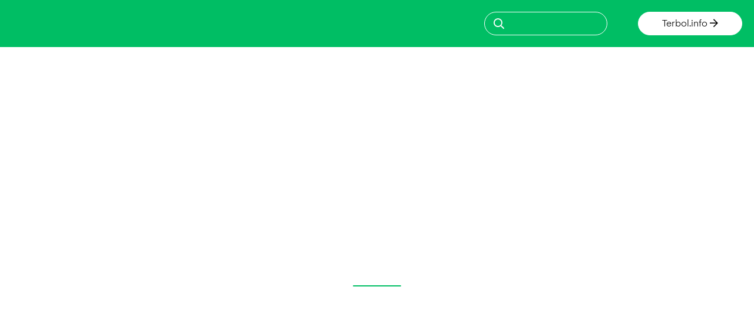

--- FILE ---
content_type: text/html
request_url: https://terbol.com.bo/colegio-de-bioquimica-y-farmacia/
body_size: 2539
content:
<!doctype html>
<html lang="en">
  <head>
		<meta charset="UTF-8" />
		<link rel="icon" type="image/svg+xml" href="/favicon/favicon.ico" />
		<meta name="viewport" content="width=device-width, initial-scale=1.0" />
		<!-- Primary Meta Tags -->
		<title>Térbol | Brindando salud y bienestar a tu vida.</title>
		<meta name="title" content="Térbol | Brindando salud y bienestar a tu vida.">
		<meta name="description" content="TERBOL es una empresa dedicada a la comercialización de productos farmacéuticos, vitaminas, suplementos nutricionales, entre otros.">
		
		<!-- Open Graph / Facebook -->
		<meta property="og:type" content="website">
		<meta property="og:url" content="https://terbol.com.bo/">
		<meta property="og:title" content="Térbol | Brindando salud y bienestar a tu vida.">
		<meta property="og:description" content="TERBOL es una empresa dedicada a la comercialización de productos farmacéuticos, vitaminas, suplementos nutricionales, entre otros.">
		<meta property="og:image" content="/terbol.png">
		
		<!-- Twitter -->
		<meta property="twitter:card" content="summary_large_image">
		<meta property="twitter:url" content="https://terbol.com.bo/">
		<meta property="twitter:title" content="Térbol | Brindando salud y bienestar a tu vida.">
		<meta property="twitter:description" content="TERBOL es una empresa dedicada a la comercialización de productos farmacéuticos, vitaminas, suplementos nutricionales, entre otros.">
		<meta property="twitter:image" content="/terbol.png">
		
		<link href="https://fonts.cdnfonts.com/css/gelion" rel="stylesheet">
		
		<meta name="msapplication-TileColor" content="#00BE64">
		<meta name="theme-color" content="#00BE64">

		<!-- Google Tag Manager -->
		<script>(function(w,d,s,l,i){w[l]=w[l]||[];w[l].push({'gtm.start':
			new Date().getTime(),event:'gtm.js'});var f=d.getElementsByTagName(s)[0],
			j=d.createElement(s),dl=l!='dataLayer'?'&l='+l:'';j.async=true;j.src=
			'https://www.googletagmanager.com/gtm.js?id='+i+dl;f.parentNode.insertBefore(j,f);
		})(window,document,'script','dataLayer','GTM-PWSGG9LL');</script>
		<!-- End Google Tag Manager -->

		<!-- <script src="https://unpkg.com/vue3-google-map"></script> -->
    <script type="module" crossorigin src="/assets/index-75b194c2.js"></script>
    <link rel="stylesheet" href="/assets/index-47dda2bf.css">
  </head>
  <body>
    <div id="app"></div>
    
	<!-- Google Tag Manager (noscript) -->
	<noscript><iframe src="https://www.googletagmanager.com/ns.html?id=GTM-PWSGG9LL"
	height="0" width="0" style="display:none;visibility:hidden"></iframe></noscript>
	<!-- End Google Tag Manager (noscript) -->
  </body>
</html>

--- FILE ---
content_type: application/javascript
request_url: https://terbol.com.bo/assets/SocialNetworks-31bb53b9.js
body_size: 2790
content:
import{L as _,s as b,o as l,c as n,b as t,t as x,n as w,u as s,e as i}from"./index-75b194c2.js";import{s as p}from"./style-7798ed88.js";const B={class:"flex items-center gap-2.5"},S={class:"flex gap-2.5 items-center"},C={key:0,class:"inline-flex"},A=["href"],j=t("i",{class:"far fa-envelope"},null,-1),E=[j],L={key:1,class:"inline-flex"},N=["href"],T=t("i",{class:"far fa-comment-times"},null,-1),v=[T],F={key:2,class:"inline-flex"},G=["href"],I=t("i",{class:"fab fa-facebook"},null,-1),M=[I],V={key:3,class:"inline-flex"},W=["href"],z=t("i",{class:"fab fa-whatsapp"},null,-1),D=[z],R={key:4,class:"inline-flex"},q=["href"],H=t("i",{class:"fab fa-instagram"},null,-1),J=[H],K={key:5,class:"inline-flex"},O=["href"],P=t("i",{class:"fab fa-linkedin"},null,-1),Q=[P],$={__name:"SocialNetworks",props:{titulo:{type:String,default:"Comparte y opina:"},correoAsunto:{type:String,default:""},correoCuerpo:{type:String,default:""},mensaje:{type:String,default:""},facebook:{type:String,default:""},whatsapp:{type:String,default:""},instagram:{type:String,default:""},linkedin:{type:String,default:""},CE:{type:Boolean,default:!1},MT:{type:Boolean,default:!1},FB:{type:Boolean,default:!1},WA:{type:Boolean,default:!1},IG:{type:Boolean,default:!1},LE:{type:Boolean,default:!1}},setup(e){const y=_(),{agregados:a}=b(y);return(U,X)=>{var o,r,c,f,h,d,u,g,m,k;return l(),n("div",B,[t("p",{class:w(s(p).bodySmall+" text-primary-1 mb-0")},x(e.titulo),3),t("ul",S,[e.correoAsunto.length&&e.correoCuerpo.length&&e.CE?(l(),n("li",C,[t("a",{href:"mailto:"+(e.correoAsunto.length?"?subject="+e.correoAsunto:"")+(e.correoCuerpo.length?"?body="+e.correoCuerpo:""),target:"_blank",class:"inline-flex p-0.5"},E,8,A)])):i("",!0),(e.mensaje.length||((o=s(a))==null?void 0:o.rrss_mensaje)!==null)&&e.MT?(l(),n("li",L,[t("a",{href:e.mensaje||((r=s(a))==null?void 0:r.rrss_mensaje),target:"_blank",class:"inline-flex p-0.5"},v,8,N)])):i("",!0),(e.facebook.length||((c=s(a))==null?void 0:c.rrss_facebook)!==null)&&e.FB?(l(),n("li",F,[t("a",{href:e.facebook.length?"https://www.facebook.com/sharer/sharer.php?u="+e.facebook:(f=s(a))==null?void 0:f.rrss_facebook,target:"_blank",class:"inline-flex p-0.5"},M,8,G)])):i("",!0),(e.whatsapp.length||((h=s(a))==null?void 0:h.rrss_whatsapp)!==null)&&e.WA?(l(),n("li",V,[t("a",{href:e.whatsapp.length?"https://api.whatsapp.com/send?text="+e.whatsapp:(d=s(a))==null?void 0:d.rrss_whatsapp,target:"_blank",class:"inline-flex p-0.5"},D,8,W)])):i("",!0),(e.instagram.length||((u=s(a))==null?void 0:u.rrss_instagram)!==null)&&e.IG?(l(),n("li",R,[t("a",{href:e.instagram||((g=s(a))==null?void 0:g.rrss_instagram),target:"_blank",class:"inline-flex p-0.5"},J,8,q)])):i("",!0),(e.linkedin.length||((m=s(a))==null?void 0:m.rrss_linkedin)!==null)&&e.LE?(l(),n("li",K,[t("a",{href:e.linkedin.length?"https://www.linkedin.com/shareArticle?mini=true&url="+e.linkedin:(k=s(a))==null?void 0:k.rrss_linkedin,target:"_blank",class:"inline-flex p-0.5"},Q,8,O)])):i("",!0)])])}}};export{$ as _};


--- FILE ---
content_type: application/javascript
request_url: https://terbol.com.bo/assets/index-30b16840.js
body_size: 3363
content:
import{ab as W,ac as z,ad as N,E as A,a5 as P,u as R,r as v,ae as _,a1 as y,j as M,af as j}from"./index-75b194c2.js";function I(e){return W()?(z(e),!0):!1}function S(e){return typeof e=="function"?e():R(e)}const L=typeof window<"u"&&typeof document<"u",x=Object.prototype.toString,C=e=>x.call(e)==="[object Object]",V=()=>{};function T(e,n=!0){N()?A(e):n?e():P(e)}function w(e){var n;const o=S(e);return(n=o==null?void 0:o.$el)!=null?n:o}const b=L?window:void 0,F=L?window.navigator:void 0;function E(...e){let n,o,r,t;if(typeof e[0]=="string"||Array.isArray(e[0])?([o,r,t]=e,n=b):[n,o,r,t]=e,!n)return V;Array.isArray(o)||(o=[o]),Array.isArray(r)||(r=[r]);const u=[],i=()=>{u.forEach(l=>l()),u.length=0},s=(l,c,f,m)=>(l.addEventListener(c,f,m),()=>l.removeEventListener(c,f,m)),a=y(()=>[w(n),S(t)],([l,c])=>{if(i(),!l)return;const f=C(c)?{...c}:c;u.push(...o.flatMap(m=>r.map(p=>s(l,m,p,f))))},{immediate:!0,flush:"post"}),d=()=>{a(),i()};return I(d),d}function H(){const e=v(!1);return N()&&A(()=>{e.value=!0}),e}function O(e){const n=H();return M(()=>(n.value,!!e()))}function Y(e,n={}){const{window:o=b}=n,r=O(()=>o&&"matchMedia"in o&&typeof o.matchMedia=="function");let t;const u=v(!1),i=d=>{u.value=d.matches},s=()=>{t&&("removeEventListener"in t?t.removeEventListener("change",i):t.removeListener(i))},a=j(()=>{r.value&&(s(),t=o.matchMedia(S(e)),"addEventListener"in t?t.addEventListener("change",i):t.addListener(i),u.value=t.matches)});return I(()=>{a(),s(),t=void 0}),u}function B(e,n,o={}){const{window:r=b,...t}=o;let u;const i=O(()=>r&&"ResizeObserver"in r),s=()=>{u&&(u.disconnect(),u=void 0)},a=M(()=>Array.isArray(e)?e.map(c=>w(c)):[w(e)]),d=y(a,c=>{if(s(),i.value&&r){u=new ResizeObserver(n);for(const f of c)f&&u.observe(f,t)}},{immediate:!0,flush:"post",deep:!0}),l=()=>{s(),d()};return I(l),{isSupported:i,stop:l}}function Q(e,n={}){const{reset:o=!0,windowResize:r=!0,windowScroll:t=!0,immediate:u=!0}=n,i=v(0),s=v(0),a=v(0),d=v(0),l=v(0),c=v(0),f=v(0),m=v(0);function p(){const g=w(e);if(!g){o&&(i.value=0,s.value=0,a.value=0,d.value=0,l.value=0,c.value=0,f.value=0,m.value=0);return}const h=g.getBoundingClientRect();i.value=h.height,s.value=h.bottom,a.value=h.left,d.value=h.right,l.value=h.top,c.value=h.width,f.value=h.x,m.value=h.y}return B(e,p),y(()=>w(e),g=>!g&&p()),t&&E("scroll",p,{capture:!0,passive:!0}),r&&E("resize",p,{passive:!0}),T(()=>{u&&p()}),{height:i,bottom:s,left:a,right:d,top:l,width:c,x:f,y:m,update:p}}function k(e={}){const{enableHighAccuracy:n=!0,maximumAge:o=3e4,timeout:r=27e3,navigator:t=F,immediate:u=!0}=e,i=O(()=>t&&"geolocation"in t),s=v(null),a=_(null),d=v({accuracy:0,latitude:Number.POSITIVE_INFINITY,longitude:Number.POSITIVE_INFINITY,altitude:null,altitudeAccuracy:null,heading:null,speed:null});function l(p){s.value=p.timestamp,d.value=p.coords,a.value=null}let c;function f(){i.value&&(c=t.geolocation.watchPosition(l,p=>a.value=p,{enableHighAccuracy:n,maximumAge:o,timeout:r}))}u&&f();function m(){c&&t&&t.geolocation.clearWatch(c)}return I(()=>{m()}),{isSupported:i,coords:d,locatedAt:s,error:a,resume:f,pause:m}}function G(e={}){const{window:n=b,initialWidth:o=Number.POSITIVE_INFINITY,initialHeight:r=Number.POSITIVE_INFINITY,listenOrientation:t=!0,includeScrollbar:u=!0}=e,i=v(o),s=v(r),a=()=>{n&&(u?(i.value=n.innerWidth,s.value=n.innerHeight):(i.value=n.document.documentElement.clientWidth,s.value=n.document.documentElement.clientHeight))};if(a(),T(a),E("resize",a,{passive:!0}),t){const d=Y("(orientation: portrait)");y(d,()=>a())}return{width:i,height:s}}export{Q as a,k as b,G as u};


--- FILE ---
content_type: application/javascript
request_url: https://terbol.com.bo/assets/ripple.esm-92d945ab.js
body_size: 3149
content:
import{k as l,ah as p,D as r}from"./index-75b194c2.js";var c=`
.p-ripple {
    overflow: hidden;
    position: relative;
}

.p-ink {
    display: block;
    position: absolute;
    background: rgba(255, 255, 255, 0.5);
    border-radius: 100%;
    transform: scale(0);
    pointer-events: none;
}

.p-ink-active {
    animation: ripple 0.4s linear;
}

.p-ripple-disabled .p-ink {
    display: none !important;
}

@keyframes ripple {
    100% {
        opacity: 0;
        transform: scale(2.5);
    }
}
`,f={root:"p-ink"},m=l(c,{name:"ripple",manual:!0}),v=m.load,y=p.extend({css:{classes:f,loadStyle:v}});function h(e){return A(e)||k(e)||g(e)||b()}function b(){throw new TypeError(`Invalid attempt to spread non-iterable instance.
In order to be iterable, non-array objects must have a [Symbol.iterator]() method.`)}function g(e,t){if(e){if(typeof e=="string")return o(e,t);var n=Object.prototype.toString.call(e).slice(8,-1);if(n==="Object"&&e.constructor&&(n=e.constructor.name),n==="Map"||n==="Set")return Array.from(e);if(n==="Arguments"||/^(?:Ui|I)nt(?:8|16|32)(?:Clamped)?Array$/.test(n))return o(e,t)}}function k(e){if(typeof Symbol<"u"&&e[Symbol.iterator]!=null||e["@@iterator"]!=null)return Array.from(e)}function A(e){if(Array.isArray(e))return o(e)}function o(e,t){(t==null||t>e.length)&&(t=e.length);for(var n=0,i=new Array(t);n<t;n++)i[n]=e[n];return i}var w=y.extend("ripple",{mounted:function(t,n){var i=n.instance.$primevue;if(i&&i.config&&i.config.ripple){var a;t.unstyled=i.config.unstyled||((a=n.value)===null||a===void 0?void 0:a.unstyled)||!1,this.create(t),this.bindEvents(t)}t.setAttribute("data-pd-ripple",!0)},unmounted:function(t){this.remove(t)},timeout:void 0,methods:{bindEvents:function(t){t.addEventListener("mousedown",this.onMouseDown.bind(this))},unbindEvents:function(t){t.removeEventListener("mousedown",this.onMouseDown.bind(this))},create:function(t){var n=r.createElement("span",{role:"presentation","aria-hidden":!0,"data-p-ink":!0,"data-p-ink-active":!1,class:!t.unstyled&&this.cx("root"),onAnimationEnd:this.onAnimationEnd,"p-bind":this.ptm("root")});t.appendChild(n),this.$el=n},remove:function(t){var n=this.getInk(t);n&&(this.unbindEvents(t),n.removeEventListener("animationend",this.onAnimationEnd),n.remove())},onMouseDown:function(t){var n=t.currentTarget,i=this.getInk(n);if(!(!i||getComputedStyle(i,null).display==="none")){if(!n.unstyled&&r.removeClass(i,"p-ink-active"),i.setAttribute("data-p-ink-active","false"),!r.getHeight(i)&&!r.getWidth(i)){var a=Math.max(r.getOuterWidth(n),r.getOuterHeight(n));i.style.height=a+"px",i.style.width=a+"px"}var s=r.getOffset(n),u=t.pageX-s.left+document.body.scrollTop-r.getWidth(i)/2,d=t.pageY-s.top+document.body.scrollLeft-r.getHeight(i)/2;i.style.top=d+"px",i.style.left=u+"px",!n.unstyled&&r.addClass(i,"p-ink-active"),i.setAttribute("data-p-ink-active","true"),this.timeout=setTimeout(function(){i&&(!n.unstyled&&r.removeClass(i,"p-ink-active"),i.setAttribute("data-p-ink-active","false"))},401)}},onAnimationEnd:function(t){this.timeout&&clearTimeout(this.timeout),!t.currentTarget.unstyled&&r.removeClass(t.currentTarget,"p-ink-active"),t.currentTarget.setAttribute("data-p-ink-active","false")},getInk:function(t){return t&&t.children?h(t.children).find(function(n){return r.getAttribute(n,"data-pc-name")==="ripple"}):void 0}}});export{w as R};


--- FILE ---
content_type: application/javascript
request_url: https://terbol.com.bo/assets/SearchProd-2f569bf3.js
body_size: 34335
content:
import{k as Y,U,O as f,Z as R,D as y,C as $,a as D,l as _,o as a,c,m as r,e as x,F as z,f as N,p as O,b as h,t as v,h as T,q as j,n as w,w as L,d as F,T as ee,v as te,g as A,x as ne,y as ie,L as oe,s as se,r as q,u as I,z as le}from"./index-75b194c2.js";import{u as re}from"./index-30b16840.js";import{s as ae}from"./button.esm-3d38d3df.js";import{s as ue}from"./index.esm-38e77a6e.js";import{s as de}from"./index.esm-5f642673.js";import{s as pe}from"./index.esm-3120fa67.js";import{O as ce}from"./overlayeventbus.esm-1fc2f22d.js";import{s as fe}from"./portal.esm-3deed777.js";import{R as he}from"./ripple.esm-92d945ab.js";import{s as me}from"./virtualscroller.esm-6c1ce31b.js";import{s as ye}from"./baseicon.esm-b8723c4e.js";import{s as W}from"./style-7798ed88.js";var ge=`
.p-autocomplete {
    display: inline-flex;
}

.p-autocomplete-loader {
    position: absolute;
    top: 50%;
    margin-top: -0.5rem;
}

.p-autocomplete-dd .p-autocomplete-input {
    flex: 1 1 auto;
    width: 1%;
}

.p-autocomplete-dd .p-autocomplete-input,
.p-autocomplete-dd .p-autocomplete-multiple-container {
    border-top-right-radius: 0;
    border-bottom-right-radius: 0;
}

.p-autocomplete-dd .p-autocomplete-dropdown {
    border-top-left-radius: 0;
    border-bottom-left-radius: 0px;
}

.p-autocomplete .p-autocomplete-panel {
    min-width: 100%;
}

.p-autocomplete-panel {
    position: absolute;
    overflow: auto;
    top: 0;
    left: 0;
}

.p-autocomplete-items {
    margin: 0;
    padding: 0;
    list-style-type: none;
}

.p-autocomplete-item {
    cursor: pointer;
    white-space: nowrap;
    position: relative;
    overflow: hidden;
}

.p-autocomplete-multiple-container {
    margin: 0;
    padding: 0;
    list-style-type: none;
    cursor: text;
    overflow: hidden;
    display: flex;
    align-items: center;
    flex-wrap: wrap;
}

.p-autocomplete-token {
    cursor: default;
    display: inline-flex;
    align-items: center;
    flex: 0 0 auto;
}

.p-autocomplete-token-icon {
    cursor: pointer;
}

.p-autocomplete-input-token {
    flex: 1 1 auto;
    display: inline-flex;
}

.p-autocomplete-input-token input {
    border: 0 none;
    outline: 0 none;
    background-color: transparent;
    margin: 0;
    padding: 0;
    box-shadow: none;
    border-radius: 0;
    width: 100%;
}

.p-fluid .p-autocomplete {
    display: flex;
}

.p-fluid .p-autocomplete-dd .p-autocomplete-input {
    width: 1%;
}
`,be={root:{position:"relative"}},Oe={root:function(e){var n=e.instance,o=e.props;return["p-autocomplete p-component p-inputwrapper",{"p-disabled":o.disabled,"p-focus":n.focused,"p-autocomplete-dd":o.dropdown,"p-autocomplete-multiple":o.multiple,"p-inputwrapper-filled":o.modelValue||f.isNotEmpty(n.inputValue),"p-inputwrapper-focus":n.focused,"p-overlay-open":n.overlayVisible}]},input:function(e){var n=e.props;return["p-autocomplete-input p-inputtext p-component",{"p-autocomplete-dd-input":n.dropdown}]},container:"p-autocomplete-multiple-container p-component p-inputtext",token:function(e){var n=e.instance,o=e.i;return["p-autocomplete-token",{"p-focus":n.focusedMultipleOptionIndex===o}]},tokenLabel:"p-autocomplete-token-label",removeTokenIcon:"p-autocomplete-token-icon",inputToken:"p-autocomplete-input-token",loadingIcon:"p-autocomplete-loader",dropdownButton:"p-autocomplete-dropdown",panel:function(e){var n=e.instance;return["p-autocomplete-panel p-component",{"p-input-filled":n.$primevue.config.inputStyle==="filled","p-ripple-disabled":n.$primevue.config.ripple===!1}]},list:"p-autocomplete-items",itemGroup:"p-autocomplete-item-group",item:function(e){var n=e.instance,o=e.option,s=e.i,i=e.getItemOptions;return["p-autocomplete-item",{"p-highlight":n.isSelected(o),"p-focus":n.focusedOptionIndex===n.getOptionIndex(s,i),"p-disabled":n.isOptionDisabled(o)}]},emptyMessage:"p-autocomplete-empty-message"},ve=Y(ge,{name:"autocomplete",manual:!0}),Ie=ve.load,we={name:"BaseAutoComplete",extends:ye,props:{modelValue:null,suggestions:{type:Array,default:null},field:{type:[String,Function],default:null},optionLabel:null,optionDisabled:null,optionGroupLabel:null,optionGroupChildren:null,scrollHeight:{type:String,default:"200px"},dropdown:{type:Boolean,default:!1},dropdownMode:{type:String,default:"blank"},autoHighlight:{type:Boolean,default:!1},multiple:{type:Boolean,default:!1},loading:{type:Boolean,default:!1},disabled:{type:Boolean,default:!1},placeholder:{type:String,default:null},dataKey:{type:String,default:null},minLength:{type:Number,default:1},delay:{type:Number,default:300},appendTo:{type:String,default:"body"},forceSelection:{type:Boolean,default:!1},completeOnFocus:{type:Boolean,default:!1},inputId:{type:String,default:null},inputStyle:{type:Object,default:null},inputClass:{type:[String,Object],default:null},inputProps:{type:null,default:null},panelStyle:{type:Object,default:null},panelClass:{type:[String,Object],default:null},panelProps:{type:null,default:null},dropdownIcon:{type:String,default:void 0},dropdownClass:{type:[String,Object],default:null},loadingIcon:{type:String,default:void 0},removeTokenIcon:{type:String,default:void 0},virtualScrollerOptions:{type:Object,default:null},autoOptionFocus:{type:Boolean,default:!0},selectOnFocus:{type:Boolean,default:!1},searchLocale:{type:String,default:void 0},searchMessage:{type:String,default:null},selectionMessage:{type:String,default:null},emptySelectionMessage:{type:String,default:null},emptySearchMessage:{type:String,default:null},tabindex:{type:Number,default:0},"aria-label":{type:String,default:null},"aria-labelledby":{type:String,default:null}},css:{classes:Oe,inlineStyles:be,loadStyle:Ie},provide:function(){return{$parentInstance:this}}};function G(t){"@babel/helpers - typeof";return G=typeof Symbol=="function"&&typeof Symbol.iterator=="symbol"?function(e){return typeof e}:function(e){return e&&typeof Symbol=="function"&&e.constructor===Symbol&&e!==Symbol.prototype?"symbol":typeof e},G(t)}function Se(t){return Le(t)||xe(t)||Ce(t)||ke()}function ke(){throw new TypeError(`Invalid attempt to spread non-iterable instance.
In order to be iterable, non-array objects must have a [Symbol.iterator]() method.`)}function Ce(t,e){if(t){if(typeof t=="string")return H(t,e);var n=Object.prototype.toString.call(t).slice(8,-1);if(n==="Object"&&t.constructor&&(n=t.constructor.name),n==="Map"||n==="Set")return Array.from(t);if(n==="Arguments"||/^(?:Ui|I)nt(?:8|16|32)(?:Clamped)?Array$/.test(n))return H(t,e)}}function xe(t){if(typeof Symbol<"u"&&t[Symbol.iterator]!=null||t["@@iterator"]!=null)return Array.from(t)}function Le(t){if(Array.isArray(t))return H(t)}function H(t,e){(e==null||e>t.length)&&(e=t.length);for(var n=0,o=new Array(e);n<e;n++)o[n]=t[n];return o}var J={name:"AutoComplete",extends:we,emits:["update:modelValue","change","focus","blur","item-select","item-unselect","dropdown-click","clear","complete","before-show","before-hide","show","hide"],outsideClickListener:null,resizeListener:null,scrollHandler:null,overlay:null,virtualScroller:null,searchTimeout:null,focusOnHover:!1,dirty:!1,data:function(){return{id:this.$attrs.id,focused:!1,focusedOptionIndex:-1,focusedMultipleOptionIndex:-1,overlayVisible:!1,searching:!1}},watch:{"$attrs.id":function(e){this.id=e||U()},suggestions:function(){this.searching&&(f.isNotEmpty(this.suggestions)?this.show():this.$slots.empty?this.show():this.hide(),this.focusedOptionIndex=this.overlayVisible&&this.autoOptionFocus?this.findFirstFocusedOptionIndex():-1,this.searching=!1),this.autoUpdateModel()}},mounted:function(){this.id=this.id||U(),this.autoUpdateModel()},updated:function(){this.overlayVisible&&this.alignOverlay()},beforeUnmount:function(){this.unbindOutsideClickListener(),this.unbindResizeListener(),this.scrollHandler&&(this.scrollHandler.destroy(),this.scrollHandler=null),this.overlay&&(R.clear(this.overlay),this.overlay=null)},methods:{getOptionIndex:function(e,n){return this.virtualScrollerDisabled?e:n&&n(e).index},getOptionLabel:function(e){return this.field||this.optionLabel?f.resolveFieldData(e,this.field||this.optionLabel):e},getOptionValue:function(e){return e},getOptionRenderKey:function(e,n){return(this.dataKey?f.resolveFieldData(e,this.dataKey):this.getOptionLabel(e))+"_"+n},getPTOptions:function(e,n,o,s){return this.ptm(s,{context:{selected:this.isSelected(e),focused:this.focusedOptionIndex===this.getOptionIndex(o,n),disabled:this.isOptionDisabled(e)}})},isOptionDisabled:function(e){return this.optionDisabled?f.resolveFieldData(e,this.optionDisabled):!1},isOptionGroup:function(e){return this.optionGroupLabel&&e.optionGroup&&e.group},getOptionGroupLabel:function(e){return f.resolveFieldData(e,this.optionGroupLabel)},getOptionGroupChildren:function(e){return f.resolveFieldData(e,this.optionGroupChildren)},getAriaPosInset:function(e){var n=this;return(this.optionGroupLabel?e-this.visibleOptions.slice(0,e).filter(function(o){return n.isOptionGroup(o)}).length:e)+1},show:function(e){this.$emit("before-show"),this.dirty=!0,this.overlayVisible=!0,this.focusedOptionIndex=this.focusedOptionIndex!==-1?this.focusedOptionIndex:this.autoOptionFocus?this.findFirstFocusedOptionIndex():-1,e&&y.focus(this.$refs.focusInput)},hide:function(e){var n=this,o=function(){n.$emit("before-hide"),n.dirty=e,n.overlayVisible=!1,n.focusedOptionIndex=-1,e&&y.focus(n.$refs.focusInput)};setTimeout(function(){o()},0)},onFocus:function(e){this.disabled||(!this.dirty&&this.completeOnFocus&&this.search(e,e.target.value,"focus"),this.dirty=!0,this.focused=!0,this.focusedOptionIndex=this.focusedOptionIndex!==-1?this.focusedOptionIndex:this.overlayVisible&&this.autoOptionFocus?this.findFirstFocusedOptionIndex():-1,this.overlayVisible&&this.scrollInView(this.focusedOptionIndex),this.$emit("focus",e))},onBlur:function(e){this.dirty=!1,this.focused=!1,this.focusedOptionIndex=-1,this.$emit("blur",e)},onKeyDown:function(e){if(this.disabled){e.preventDefault();return}switch(e.code){case"ArrowDown":this.onArrowDownKey(e);break;case"ArrowUp":this.onArrowUpKey(e);break;case"ArrowLeft":this.onArrowLeftKey(e);break;case"ArrowRight":this.onArrowRightKey(e);break;case"Home":this.onHomeKey(e);break;case"End":this.onEndKey(e);break;case"PageDown":this.onPageDownKey(e);break;case"PageUp":this.onPageUpKey(e);break;case"Enter":case"NumpadEnter":this.onEnterKey(e);break;case"Escape":this.onEscapeKey(e);break;case"Tab":this.onTabKey(e);break;case"Backspace":this.onBackspaceKey(e);break}},onInput:function(e){var n=this;this.searchTimeout&&clearTimeout(this.searchTimeout);var o=e.target.value;this.multiple||this.updateModel(e,o),o.length===0?(this.hide(),this.$emit("clear")):o.length>=this.minLength?(this.focusedOptionIndex=-1,this.searchTimeout=setTimeout(function(){n.search(e,o,"input")},this.delay)):this.hide()},onChange:function(e){var n=this;if(this.forceSelection){var o=!1;if(this.visibleOptions){var s=this.visibleOptions.find(function(i){return n.isOptionMatched(i,n.$refs.focusInput.value||"")});s!==void 0&&(o=!0,!this.isSelected(s)&&this.onOptionSelect(e,s))}o||(this.$refs.focusInput.value="",this.$emit("clear"),!this.multiple&&this.updateModel(e,null))}},onMultipleContainerFocus:function(){this.disabled||(this.focused=!0)},onMultipleContainerBlur:function(){this.focusedMultipleOptionIndex=-1,this.focused=!1},onMultipleContainerKeyDown:function(e){if(this.disabled){e.preventDefault();return}switch(e.code){case"ArrowLeft":this.onArrowLeftKeyOnMultiple(e);break;case"ArrowRight":this.onArrowRightKeyOnMultiple(e);break;case"Backspace":this.onBackspaceKeyOnMultiple(e);break}},onContainerClick:function(e){this.disabled||this.searching||this.loading||this.isInputClicked(e)||this.isDropdownClicked(e)||(!this.overlay||!this.overlay.contains(e.target))&&y.focus(this.$refs.focusInput)},onDropdownClick:function(e){var n=void 0;this.overlayVisible?this.hide(!0):(y.focus(this.$refs.focusInput),n=this.$refs.focusInput.value,this.dropdownMode==="blank"?this.search(e,"","dropdown"):this.dropdownMode==="current"&&this.search(e,n,"dropdown")),this.$emit("dropdown-click",{originalEvent:e,query:n})},onOptionSelect:function(e,n){var o=arguments.length>2&&arguments[2]!==void 0?arguments[2]:!0,s=this.getOptionValue(n);this.multiple?(this.$refs.focusInput.value="",this.isSelected(n)||this.updateModel(e,[].concat(Se(this.modelValue||[]),[s]))):this.updateModel(e,s),this.$emit("item-select",{originalEvent:e,value:n}),o&&this.hide(!0)},onOptionMouseMove:function(e,n){this.focusOnHover&&this.changeFocusedOptionIndex(e,n)},onOverlayClick:function(e){ce.emit("overlay-click",{originalEvent:e,target:this.$el})},onOverlayKeyDown:function(e){switch(e.code){case"Escape":this.onEscapeKey(e);break}},onArrowDownKey:function(e){if(this.overlayVisible){var n=this.focusedOptionIndex!==-1?this.findNextOptionIndex(this.focusedOptionIndex):this.findFirstFocusedOptionIndex();this.changeFocusedOptionIndex(e,n),e.preventDefault()}},onArrowUpKey:function(e){if(this.overlayVisible)if(e.altKey)this.focusedOptionIndex!==-1&&this.onOptionSelect(e,this.visibleOptions[this.focusedOptionIndex]),this.overlayVisible&&this.hide(),e.preventDefault();else{var n=this.focusedOptionIndex!==-1?this.findPrevOptionIndex(this.focusedOptionIndex):this.findLastFocusedOptionIndex();this.changeFocusedOptionIndex(e,n),e.preventDefault()}},onArrowLeftKey:function(e){var n=e.currentTarget;this.focusedOptionIndex=-1,this.multiple&&(f.isEmpty(n.value)&&this.hasSelectedOption?(y.focus(this.$refs.multiContainer),this.focusedMultipleOptionIndex=this.modelValue.length):e.stopPropagation())},onArrowRightKey:function(e){this.focusedOptionIndex=-1,this.multiple&&e.stopPropagation()},onHomeKey:function(e){var n=e.currentTarget,o=n.value.length;n.setSelectionRange(0,e.shiftKey?o:0),this.focusedOptionIndex=-1,e.preventDefault()},onEndKey:function(e){var n=e.currentTarget,o=n.value.length;n.setSelectionRange(e.shiftKey?0:o,o),this.focusedOptionIndex=-1,e.preventDefault()},onPageUpKey:function(e){this.scrollInView(0),e.preventDefault()},onPageDownKey:function(e){this.scrollInView(this.visibleOptions.length-1),e.preventDefault()},onEnterKey:function(e){this.overlayVisible?(this.focusedOptionIndex!==-1&&this.onOptionSelect(e,this.visibleOptions[this.focusedOptionIndex]),this.hide()):this.onArrowDownKey(e),e.preventDefault()},onEscapeKey:function(e){this.overlayVisible&&this.hide(!0),e.preventDefault()},onTabKey:function(e){this.focusedOptionIndex!==-1&&this.onOptionSelect(e,this.visibleOptions[this.focusedOptionIndex]),this.overlayVisible&&this.hide()},onBackspaceKey:function(e){if(this.multiple){if(f.isNotEmpty(this.modelValue)&&!this.$refs.focusInput.value){var n=this.modelValue[this.modelValue.length-1],o=this.modelValue.slice(0,-1);this.$emit("update:modelValue",o),this.$emit("item-unselect",{originalEvent:e,value:n})}e.stopPropagation()}},onArrowLeftKeyOnMultiple:function(){this.focusedMultipleOptionIndex=this.focusedMultipleOptionIndex<1?0:this.focusedMultipleOptionIndex-1},onArrowRightKeyOnMultiple:function(){this.focusedMultipleOptionIndex++,this.focusedMultipleOptionIndex>this.modelValue.length-1&&(this.focusedMultipleOptionIndex=-1,y.focus(this.$refs.focusInput))},onBackspaceKeyOnMultiple:function(e){this.focusedMultipleOptionIndex!==-1&&this.removeOption(e,this.focusedMultipleOptionIndex)},onOverlayEnter:function(e){R.set("overlay",e,this.$primevue.config.zIndex.overlay),y.addStyles(e,{position:"absolute",top:"0",left:"0"}),this.alignOverlay()},onOverlayAfterEnter:function(){this.bindOutsideClickListener(),this.bindScrollListener(),this.bindResizeListener(),this.$emit("show")},onOverlayLeave:function(){this.unbindOutsideClickListener(),this.unbindScrollListener(),this.unbindResizeListener(),this.$emit("hide"),this.overlay=null},onOverlayAfterLeave:function(e){R.clear(e)},alignOverlay:function(){var e=this.multiple?this.$refs.multiContainer:this.$refs.focusInput;this.appendTo==="self"?y.relativePosition(this.overlay,e):(this.overlay.style.minWidth=y.getOuterWidth(e)+"px",y.absolutePosition(this.overlay,e))},bindOutsideClickListener:function(){var e=this;this.outsideClickListener||(this.outsideClickListener=function(n){e.overlayVisible&&e.overlay&&e.isOutsideClicked(n)&&e.hide()},document.addEventListener("click",this.outsideClickListener))},unbindOutsideClickListener:function(){this.outsideClickListener&&(document.removeEventListener("click",this.outsideClickListener),this.outsideClickListener=null)},bindScrollListener:function(){var e=this;this.scrollHandler||(this.scrollHandler=new $(this.$refs.container,function(){e.overlayVisible&&e.hide()})),this.scrollHandler.bindScrollListener()},unbindScrollListener:function(){this.scrollHandler&&this.scrollHandler.unbindScrollListener()},bindResizeListener:function(){var e=this;this.resizeListener||(this.resizeListener=function(){e.overlayVisible&&!y.isTouchDevice()&&e.hide()},window.addEventListener("resize",this.resizeListener))},unbindResizeListener:function(){this.resizeListener&&(window.removeEventListener("resize",this.resizeListener),this.resizeListener=null)},isOutsideClicked:function(e){return!this.overlay.contains(e.target)&&!this.isInputClicked(e)&&!this.isDropdownClicked(e)},isInputClicked:function(e){return this.multiple?e.target===this.$refs.multiContainer||this.$refs.multiContainer.contains(e.target):e.target===this.$refs.focusInput},isDropdownClicked:function(e){return this.$refs.dropdownButton?e.target===this.$refs.dropdownButton||this.$refs.dropdownButton.$el.contains(e.target):!1},isOptionMatched:function(e,n){return this.isValidOption(e)&&this.getOptionLabel(e).toLocaleLowerCase(this.searchLocale)===n.toLocaleLowerCase(this.searchLocale)},isValidOption:function(e){return e&&!(this.isOptionDisabled(e)||this.isOptionGroup(e))},isValidSelectedOption:function(e){return this.isValidOption(e)&&this.isSelected(e)},isSelected:function(e){return f.equals(this.modelValue,this.getOptionValue(e),this.equalityKey)},findFirstOptionIndex:function(){var e=this;return this.visibleOptions.findIndex(function(n){return e.isValidOption(n)})},findLastOptionIndex:function(){var e=this;return f.findLastIndex(this.visibleOptions,function(n){return e.isValidOption(n)})},findNextOptionIndex:function(e){var n=this,o=e<this.visibleOptions.length-1?this.visibleOptions.slice(e+1).findIndex(function(s){return n.isValidOption(s)}):-1;return o>-1?o+e+1:e},findPrevOptionIndex:function(e){var n=this,o=e>0?f.findLastIndex(this.visibleOptions.slice(0,e),function(s){return n.isValidOption(s)}):-1;return o>-1?o:e},findSelectedOptionIndex:function(){var e=this;return this.hasSelectedOption?this.visibleOptions.findIndex(function(n){return e.isValidSelectedOption(n)}):-1},findFirstFocusedOptionIndex:function(){var e=this.findSelectedOptionIndex();return e<0?this.findFirstOptionIndex():e},findLastFocusedOptionIndex:function(){var e=this.findSelectedOptionIndex();return e<0?this.findLastOptionIndex():e},search:function(e,n,o){n!=null&&(o==="input"&&n.trim().length===0||(this.searching=!0,this.$emit("complete",{originalEvent:e,query:n})))},removeOption:function(e,n){var o=this,s=this.modelValue[n],i=this.modelValue.filter(function(g,S){return S!==n}).map(function(g){return o.getOptionValue(g)});this.updateModel(e,i),this.$emit("item-unselect",{originalEvent:e,value:s}),this.dirty=!0,y.focus(this.$refs.focusInput)},changeFocusedOptionIndex:function(e,n){this.focusedOptionIndex!==n&&(this.focusedOptionIndex=n,this.scrollInView(),(this.selectOnFocus||this.autoHighlight)&&this.onOptionSelect(e,this.visibleOptions[n],!1))},scrollInView:function(){var e=this,n=arguments.length>0&&arguments[0]!==void 0?arguments[0]:-1,o=n!==-1?"".concat(this.id,"_").concat(n):this.focusedOptionId,s=y.findSingle(this.list,'li[id="'.concat(o,'"]'));s?s.scrollIntoView&&s.scrollIntoView({block:"nearest",inline:"start"}):this.virtualScrollerDisabled||setTimeout(function(){e.virtualScroller&&e.virtualScroller.scrollToIndex(n!==-1?n:e.focusedOptionIndex)},0)},autoUpdateModel:function(){(this.selectOnFocus||this.autoHighlight)&&this.autoOptionFocus&&!this.hasSelectedOption&&(this.focusedOptionIndex=this.findFirstFocusedOptionIndex(),this.onOptionSelect(null,this.visibleOptions[this.focusedOptionIndex],!1))},updateModel:function(e,n){this.$emit("update:modelValue",n),this.$emit("change",{originalEvent:e,value:n})},flatOptions:function(e){var n=this;return(e||[]).reduce(function(o,s,i){o.push({optionGroup:s,group:!0,index:i});var g=n.getOptionGroupChildren(s);return g&&g.forEach(function(S){return o.push(S)}),o},[])},overlayRef:function(e){this.overlay=e},listRef:function(e,n){this.list=e,n&&n(e)},virtualScrollerRef:function(e){this.virtualScroller=e}},computed:{visibleOptions:function(){return this.optionGroupLabel?this.flatOptions(this.suggestions):this.suggestions||[]},inputValue:function(){if(this.modelValue)if(G(this.modelValue)==="object"){var e=this.getOptionLabel(this.modelValue);return e??this.modelValue}else return this.modelValue;else return""},hasSelectedOption:function(){return f.isNotEmpty(this.modelValue)},equalityKey:function(){return this.dataKey},searchResultMessageText:function(){return f.isNotEmpty(this.visibleOptions)&&this.overlayVisible?this.searchMessageText.replaceAll("{0}",this.visibleOptions.length):this.emptySearchMessageText},searchMessageText:function(){return this.searchMessage||this.$primevue.config.locale.searchMessage||""},emptySearchMessageText:function(){return this.emptySearchMessage||this.$primevue.config.locale.emptySearchMessage||""},selectionMessageText:function(){return this.selectionMessage||this.$primevue.config.locale.selectionMessage||""},emptySelectionMessageText:function(){return this.emptySelectionMessage||this.$primevue.config.locale.emptySelectionMessage||""},selectedMessageText:function(){return this.hasSelectedOption?this.selectionMessageText.replaceAll("{0}",this.multiple?this.modelValue.length:"1"):this.emptySelectionMessageText},focusedOptionId:function(){return this.focusedOptionIndex!==-1?"".concat(this.id,"_").concat(this.focusedOptionIndex):null},focusedMultipleOptionId:function(){return this.focusedMultipleOptionIndex!==-1?"".concat(this.id,"_multiple_option_").concat(this.focusedMultipleOptionIndex):null},ariaSetSize:function(){var e=this;return this.visibleOptions.filter(function(n){return!e.isOptionGroup(n)}).length},virtualScrollerDisabled:function(){return!this.virtualScrollerOptions}},components:{Button:ae,VirtualScroller:me,Portal:fe,ChevronDownIcon:ue,SpinnerIcon:de,TimesCircleIcon:pe},directives:{ripple:he}};function M(t){"@babel/helpers - typeof";return M=typeof Symbol=="function"&&typeof Symbol.iterator=="symbol"?function(e){return typeof e}:function(e){return e&&typeof Symbol=="function"&&e.constructor===Symbol&&e!==Symbol.prototype?"symbol":typeof e},M(t)}function Z(t,e){var n=Object.keys(t);if(Object.getOwnPropertySymbols){var o=Object.getOwnPropertySymbols(t);e&&(o=o.filter(function(s){return Object.getOwnPropertyDescriptor(t,s).enumerable})),n.push.apply(n,o)}return n}function C(t){for(var e=1;e<arguments.length;e++){var n=arguments[e]!=null?arguments[e]:{};e%2?Z(Object(n),!0).forEach(function(o){Me(t,o,n[o])}):Object.getOwnPropertyDescriptors?Object.defineProperties(t,Object.getOwnPropertyDescriptors(n)):Z(Object(n)).forEach(function(o){Object.defineProperty(t,o,Object.getOwnPropertyDescriptor(n,o))})}return t}function Me(t,e,n){return e=Ve(e),e in t?Object.defineProperty(t,e,{value:n,enumerable:!0,configurable:!0,writable:!0}):t[e]=n,t}function Ve(t){var e=Ke(t,"string");return M(e)==="symbol"?e:String(e)}function Ke(t,e){if(M(t)!=="object"||t===null)return t;var n=t[Symbol.toPrimitive];if(n!==void 0){var o=n.call(t,e||"default");if(M(o)!=="object")return o;throw new TypeError("@@toPrimitive must return a primitive value.")}return(e==="string"?String:Number)(t)}var De=["id","value","placeholder","tabindex","disabled","aria-label","aria-labelledby","aria-expanded","aria-controls","aria-activedescendant"],Te=["aria-activedescendant"],Ae=["id","aria-label","aria-setsize","aria-posinset"],Fe=["id","placeholder","tabindex","disabled","aria-label","aria-labelledby","aria-expanded","aria-controls","aria-activedescendant"],Be=["id"],Ee=["id"],Pe=["id","aria-label","aria-selected","aria-disabled","aria-setsize","aria-posinset","onClick","onMousemove","data-p-highlight","data-p-focus","data-p-disabled"];function Re(t,e,n,o,s,i){var g=D("SpinnerIcon"),S=D("Button"),B=D("VirtualScroller"),V=D("Portal"),p=_("ripple");return a(),c("div",r({ref:"container",class:t.cx("root"),style:t.sx("root"),onClick:e[15]||(e[15]=function(){return i.onContainerClick&&i.onContainerClick.apply(i,arguments)})},t.ptm("root"),{"data-pc-name":"autocomplete"}),[t.multiple?x("",!0):(a(),c("input",r({key:0,ref:"focusInput",id:t.inputId,type:"text",class:[t.cx("input"),t.inputClass],style:t.inputStyle,value:i.inputValue,placeholder:t.placeholder,tabindex:t.disabled?-1:t.tabindex,disabled:t.disabled,autocomplete:"off",role:"combobox","aria-label":t.ariaLabel,"aria-labelledby":t.ariaLabelledby,"aria-haspopup":"listbox","aria-autocomplete":"list","aria-expanded":s.overlayVisible,"aria-controls":s.id+"_list","aria-activedescendant":s.focused?i.focusedOptionId:void 0,onFocus:e[0]||(e[0]=function(){return i.onFocus&&i.onFocus.apply(i,arguments)}),onBlur:e[1]||(e[1]=function(){return i.onBlur&&i.onBlur.apply(i,arguments)}),onKeydown:e[2]||(e[2]=function(){return i.onKeyDown&&i.onKeyDown.apply(i,arguments)}),onInput:e[3]||(e[3]=function(){return i.onInput&&i.onInput.apply(i,arguments)}),onChange:e[4]||(e[4]=function(){return i.onChange&&i.onChange.apply(i,arguments)})},C(C({},t.inputProps),t.ptm("input"))),null,16,De)),t.multiple?(a(),c("ul",r({key:1,ref:"multiContainer",class:t.cx("container"),tabindex:"-1",role:"listbox","aria-orientation":"horizontal","aria-activedescendant":s.focused?i.focusedMultipleOptionId:void 0,onFocus:e[10]||(e[10]=function(){return i.onMultipleContainerFocus&&i.onMultipleContainerFocus.apply(i,arguments)}),onBlur:e[11]||(e[11]=function(){return i.onMultipleContainerBlur&&i.onMultipleContainerBlur.apply(i,arguments)}),onKeydown:e[12]||(e[12]=function(){return i.onMultipleContainerKeyDown&&i.onMultipleContainerKeyDown.apply(i,arguments)})},t.ptm("container")),[(a(!0),c(z,null,N(t.modelValue,function(u,l){return a(),c("li",r({key:l,id:s.id+"_multiple_option_"+l,class:t.cx("token",{i:l}),role:"option","aria-label":i.getOptionLabel(u),"aria-selected":!0,"aria-setsize":t.modelValue.length,"aria-posinset":l+1},t.ptm("token")),[O(t.$slots,"chip",{value:u},function(){return[h("span",r({class:t.cx("tokenLabel")},t.ptm("tokenLabel")),v(i.getOptionLabel(u)),17)]}),O(t.$slots,"removetokenicon",{class:w(t.cx(t.removeTokenIcon)),onClick:function(k){return i.removeOption(k,l)}},function(){return[(a(),T(j(t.removeTokenIcon?"span":"TimesCircleIcon"),r({class:[t.cx(t.removeTokenIcon),t.removeTokenIcon],onClick:function(k){return i.removeOption(k,l)},"aria-hidden":"true"},t.ptm("removeTokenIcon")),null,16,["class","onClick"]))]})],16,Ae)}),128)),h("li",r({class:t.cx("inputToken"),role:"option"},t.ptm("inputToken")),[h("input",r({ref:"focusInput",id:t.inputId,type:"text",style:t.inputStyle,class:t.inputClass,placeholder:t.placeholder,tabindex:t.disabled?-1:t.tabindex,disabled:t.disabled,autocomplete:"off",role:"combobox","aria-label":t.ariaLabel,"aria-labelledby":t.ariaLabelledby,"aria-haspopup":"listbox","aria-autocomplete":"list","aria-expanded":s.overlayVisible,"aria-controls":s.id+"_list","aria-activedescendant":s.focused?i.focusedOptionId:void 0,onFocus:e[5]||(e[5]=function(){return i.onFocus&&i.onFocus.apply(i,arguments)}),onBlur:e[6]||(e[6]=function(){return i.onBlur&&i.onBlur.apply(i,arguments)}),onKeydown:e[7]||(e[7]=function(){return i.onKeyDown&&i.onKeyDown.apply(i,arguments)}),onInput:e[8]||(e[8]=function(){return i.onInput&&i.onInput.apply(i,arguments)}),onChange:e[9]||(e[9]=function(){return i.onChange&&i.onChange.apply(i,arguments)})},C(C({},t.inputProps),t.ptm("input"))),null,16,Fe)],16)],16,Te)):x("",!0),s.searching||t.loading?O(t.$slots,"loadingicon",{key:2,class:w(t.cx("loadingIcon"))},function(){return[t.loadingIcon?(a(),c("i",r({key:0,class:["pi-spin",t.cx("loadingIcon"),t.loadingIcon],"aria-hidden":"true"},t.ptm("loadingIcon")),null,16)):(a(),T(g,r({key:1,class:[t.cx("loadingIcon"),t.loadingIcon],spin:"","aria-hidden":"true"},t.ptm("loadingIcon")),null,16,["class"]))]}):x("",!0),t.dropdown?(a(),T(S,{key:3,ref:"dropdownButton",type:"button",tabindex:"-1",class:w([t.cx("dropdownButton"),t.dropdownClass]),disabled:t.disabled,"aria-hidden":"true",onClick:i.onDropdownClick,unstyled:t.unstyled,pt:t.ptm("dropdownButton"),"data-pc-section":"dropdownbutton"},{icon:L(function(){return[O(t.$slots,"dropdownicon",{class:w(t.dropdownIcon)},function(){return[(a(),T(j(t.dropdownIcon?"span":"ChevronDownIcon"),r({class:t.dropdownIcon},t.ptm("dropdownButton").icon),null,16,["class"]))]})]}),_:3},8,["class","disabled","onClick","unstyled","pt"])):x("",!0),h("span",r({role:"status","aria-live":"polite",class:"p-hidden-accessible"},t.ptm("hiddenSearchResult"),{"data-p-hidden-accessible":!0}),v(i.searchResultMessageText),17),F(V,{appendTo:t.appendTo},{default:L(function(){return[F(ee,r({name:"p-connected-overlay",onEnter:i.onOverlayEnter,onAfterEnter:i.onOverlayAfterEnter,onLeave:i.onOverlayLeave,onAfterLeave:i.onOverlayAfterLeave},t.ptm("transition")),{default:L(function(){return[s.overlayVisible?(a(),c("div",r({key:0,ref:i.overlayRef,class:[t.cx("panel"),t.panelClass],style:C(C({},t.panelStyle),{},{"max-height":i.virtualScrollerDisabled?t.scrollHeight:""}),onClick:e[13]||(e[13]=function(){return i.onOverlayClick&&i.onOverlayClick.apply(i,arguments)}),onKeydown:e[14]||(e[14]=function(){return i.onOverlayKeyDown&&i.onOverlayKeyDown.apply(i,arguments)})},C(C({},t.panelProps),t.ptm("panel"))),[O(t.$slots,"header",{value:t.modelValue,suggestions:i.visibleOptions}),F(B,r({ref:i.virtualScrollerRef},t.virtualScrollerOptions,{style:{height:t.scrollHeight},items:i.visibleOptions,tabindex:-1,disabled:i.virtualScrollerDisabled,pt:t.ptm("virtualScroller")}),te({content:L(function(u){var l=u.styleClass,E=u.contentRef,k=u.items,b=u.getItemOptions,Q=u.contentStyle,K=u.itemSize;return[h("ul",r({ref:function(m){return i.listRef(m,E)},id:s.id+"_list",class:[t.cx("list"),l],style:Q,role:"listbox"},t.ptm("list")),[(a(!0),c(z,null,N(k,function(d,m){return a(),c(z,{key:i.getOptionRenderKey(d,i.getOptionIndex(m,b))},[i.isOptionGroup(d)?(a(),c("li",r({key:0,id:s.id+"_"+i.getOptionIndex(m,b),style:{height:K?K+"px":void 0},class:t.cx("itemGroup"),role:"option"},t.ptm("itemGroup")),[O(t.$slots,"optiongroup",{option:d.optionGroup,item:d.optionGroup,index:i.getOptionIndex(m,b)},function(){return[A(v(i.getOptionGroupLabel(d.optionGroup)),1)]})],16,Ee)):ne((a(),c("li",r({key:1,id:s.id+"_"+i.getOptionIndex(m,b),style:{height:K?K+"px":void 0},class:t.cx("item",{option:d,i:m,getItemOptions:b}),role:"option","aria-label":i.getOptionLabel(d),"aria-selected":i.isSelected(d),"aria-disabled":i.isOptionDisabled(d),"aria-setsize":i.ariaSetSize,"aria-posinset":i.getAriaPosInset(i.getOptionIndex(m,b)),onClick:function(P){return i.onOptionSelect(P,d)},onMousemove:function(P){return i.onOptionMouseMove(P,i.getOptionIndex(m,b))},"data-p-highlight":i.isSelected(d),"data-p-focus":s.focusedOptionIndex===i.getOptionIndex(m,b),"data-p-disabled":i.isOptionDisabled(d)},i.getPTOptions(d,b,m,"item")),[t.$slots.option?O(t.$slots,"option",{key:0,option:d,index:i.getOptionIndex(m,b)},function(){return[A(v(i.getOptionLabel(d)),1)]}):O(t.$slots,"item",{key:1,item:d,index:i.getOptionIndex(m,b)},function(){return[A(v(i.getOptionLabel(d)),1)]})],16,Pe)),[[p]])],64)}),128)),!k||k&&k.length===0?(a(),c("li",r({key:0,class:t.cx("emptyMessage"),role:"option"},t.ptm("emptyMessage")),[O(t.$slots,"empty",{},function(){return[A(v(i.searchResultMessageText),1)]})],16)):x("",!0)],16,Be)]}),_:2},[t.$slots.loader?{name:"loader",fn:L(function(u){var l=u.options;return[O(t.$slots,"loader",{options:l})]}),key:"0"}:void 0]),1040,["style","items","disabled","pt"]),O(t.$slots,"footer",{value:t.modelValue,suggestions:i.visibleOptions}),h("span",r({role:"status","aria-live":"polite",class:"p-hidden-accessible"},t.ptm("hiddenSelectedMessage"),{"data-p-hidden-accessible":!0}),v(i.selectedMessageText),17)],16)):x("",!0)]}),_:3},16,["onEnter","onAfterEnter","onLeave","onAfterLeave"])]}),_:3},8,["appendTo"])],16)}J.render=Re;const ze={class:"lg:w-9/12 xl:w-8/12"},Ge={key:0,class:"mb-5 lg:mb-10 text-[32px] leading-9 md:text-[50px] md:leading-[50px] text-center"},He={class:"flex relative gap-2.5 lg:gap-5"},Ue=["href"],Ne={class:"flex flex-nowrap items-center"},je=["alt","src"],qe={class:"text-xl"},ot={__name:"SearchProd",props:{cabecera:{type:Boolean,default:!1}},setup(t){const{width:e}=re();ie();const n=oe(),{prodBusqueda:o,textos:s,rutaIMG:i}=se(n),g=q(null),S=q([]),B=p=>{const u=l=>l.toLowerCase().indexOf(p.query.toLowerCase())>-1;S.value=o.value.map(l=>{if(l.acciones_terapeuticas.some(u)||l.principios_activos.some(u)||l.marca.toLowerCase().indexOf(p.query.toLowerCase())>-1)return{label:l.marca,value:l.id,data:{id:l.id,at:l.acciones_terapeuticas[0],categ:l.categorias[0],marca:l.marca,imagen:l.imagen_aa}}}).filter(l=>l!==void 0)},V=async()=>{let p=g.value;if(p!=null&&p.label&&(p!=null&&p.value))return location.replace(`/producto/${p.value}/${p.label}`);p===null||p.trim()===""||location.replace("/buscar/"+g.value)};return(p,u)=>(a(),c("div",{class:w("flex justify-center "+(t.cabecera?"w-[250px]":""))},[h("div",ze,[t.cabecera===!1?(a(),c("h3",Ge,v(I(s).buscar_a),1)):x("",!0),h("div",He,[h("span",{class:w("absolute left-0 mt-2 ml-4 pointer-events-none "+(t.cabecera?"text-white":""))},[h("i",{class:w("far fa-search "+(t.cabecera?"":"fa-lg"))},null,2)],2),F(I(J),{id:"autocompletado",modelValue:g.value,"onUpdate:modelValue":u[0]||(u[0]=l=>g.value=l),optionLabel:"label",suggestions:S.value,onComplete:B,class:w(I(W).inputSearch+(t.cabecera?"border-white  text-white autocompletar_header":"autocompletar")),placeholder:t.cabecera===!1&&I(e)>=800?I(s).buscar_b:I(s).buscar_c,onKeyup:le(V,["enter"])},{option:L(l=>[h("a",{href:`/producto/${l.option.data.id}/${l.option.label}`,target:"_self"},[h("div",Ne,[h("img",{alt:l.option.data.marca,src:l.option.data.imagen!==""?I(i)+l.option.data.imagen:"",style:{width:"48px"},class:"mr-4"},null,8,je),h("div",qe,v(l.option.label),1)])],8,Ue)]),_:1},8,["modelValue","suggestions","class","placeholder","onKeyup"]),t.cabecera===!1?(a(),c("button",{key:0,class:w(I(W).buttonPrimary),onClick:V},v(I(s).buscar_c),3)):x("",!0)])])],2))}};export{ot as _};


--- FILE ---
content_type: application/javascript
request_url: https://terbol.com.bo/assets/button.esm-3d38d3df.js
body_size: 5567
content:
import{s as m}from"./baseicon.esm-b8723c4e.js";import{k as I,o as i,c as d,p as u,g as P,t as v,m as l,O as c,a as b,l as k,x as w,n as g,h as f,e as y,b as z}from"./index-75b194c2.js";import{s as C}from"./index.esm-5f642673.js";import{R as N}from"./ripple.esm-92d945ab.js";var O=`
.p-badge {
    display: inline-block;
    border-radius: 10px;
    text-align: center;
    padding: 0 .5rem;
}

.p-overlay-badge {
    position: relative;
}

.p-overlay-badge .p-badge {
    position: absolute;
    top: 0;
    right: 0;
    transform: translate(50%,-50%);
    transform-origin: 100% 0;
    margin: 0;
}

.p-badge-dot {
    width: .5rem;
    min-width: .5rem;
    height: .5rem;
    border-radius: 50%;
    padding: 0;
}

.p-badge-no-gutter {
    padding: 0;
    border-radius: 50%;
}
`,T={root:function(n){var t=n.props,o=n.instance;return["p-badge p-component",{"p-badge-no-gutter":c.isNotEmpty(t.value)&&String(t.value).length===1,"p-badge-dot":c.isEmpty(t.value)&&!o.$slots.default,"p-badge-lg":t.size==="large","p-badge-xl":t.size==="xlarge","p-badge-info":t.severity==="info","p-badge-success":t.severity==="success","p-badge-warning":t.severity==="warning","p-badge-danger":t.severity==="danger"}]}},E=I(O,{name:"badge",manual:!0}),A=E.load,D={name:"BaseBadge",extends:m,props:{value:{type:[String,Number],default:null},severity:{type:String,default:null},size:{type:String,default:null}},css:{classes:T,loadStyle:A},provide:function(){return{$parentInstance:this}}},h={name:"Badge",extends:D};function L(e,n,t,o,a,p){return i(),d("span",l({class:e.cx("root")},e.ptm("root"),{"data-pc-name":"badge"}),[u(e.$slots,"default",{},function(){return[P(v(e.value),1)]})],16)}h.render=L;function s(e){"@babel/helpers - typeof";return s=typeof Symbol=="function"&&typeof Symbol.iterator=="symbol"?function(n){return typeof n}:function(n){return n&&typeof Symbol=="function"&&n.constructor===Symbol&&n!==Symbol.prototype?"symbol":typeof n},s(e)}function r(e,n,t){return n=V(n),n in e?Object.defineProperty(e,n,{value:t,enumerable:!0,configurable:!0,writable:!0}):e[n]=t,e}function V(e){var n=R(e,"string");return s(n)==="symbol"?n:String(n)}function R(e,n){if(s(e)!=="object"||e===null)return e;var t=e[Symbol.toPrimitive];if(t!==void 0){var o=t.call(e,n||"default");if(s(o)!=="object")return o;throw new TypeError("@@toPrimitive must return a primitive value.")}return(n==="string"?String:Number)(e)}var K={root:function(n){var t,o=n.instance,a=n.props;return["p-button p-component",(t={"p-button-icon-only":o.hasIcon&&!a.label&&!a.badge,"p-button-vertical":(a.iconPos==="top"||a.iconPos==="bottom")&&a.label,"p-disabled":o.$attrs.disabled||o.$attrs.disabled===""||a.loading,"p-button-loading":a.loading,"p-button-loading-label-only":a.loading&&!o.hasIcon&&a.label,"p-button-link":a.link},r(t,"p-button-".concat(a.severity),a.severity),r(t,"p-button-raised",a.raised),r(t,"p-button-rounded",a.rounded),r(t,"p-button-text",a.text),r(t,"p-button-outlined",a.outlined),r(t,"p-button-sm",a.size==="small"),r(t,"p-button-lg",a.size==="large"),r(t,"p-button-plain",a.plain),t)]},loadingIcon:"p-button-loading-icon pi-spin",icon:function(n){var t=n.props;return["p-button-icon",{"p-button-icon-left":t.iconPos==="left"&&t.label,"p-button-icon-right":t.iconPos==="right"&&t.label,"p-button-icon-top":t.iconPos==="top"&&t.label,"p-button-icon-bottom":t.iconPos==="bottom"&&t.label}]},label:"p-button-label"},U={name:"BaseButton",extends:m,props:{label:{type:String,default:null},icon:{type:String,default:null},iconPos:{type:String,default:"left"},iconClass:{type:String,default:null},badge:{type:String,default:null},badgeClass:{type:String,default:null},loading:{type:Boolean,default:!1},loadingIcon:{type:String,default:void 0},link:{type:Boolean,default:!1},severity:{type:String,default:null},raised:{type:Boolean,default:!1},rounded:{type:Boolean,default:!1},text:{type:Boolean,default:!1},outlined:{type:Boolean,default:!1},size:{type:String,default:null},plain:{type:Boolean,default:!1}},css:{classes:K},provide:function(){return{$parentInstance:this}}},q={name:"Button",extends:U,methods:{getPTOptions:function(n){var t,o;return this.ptm(n,{parent:{props:(t=this.$parent)===null||t===void 0?void 0:t.$props,state:(o=this.$parent)===null||o===void 0?void 0:o.$data},context:{disabled:this.disabled}})}},computed:{disabled:function(){return this.$attrs.disabled||this.$attrs.disabled===""||this.loading},defaultAriaLabel:function(){return this.label?this.label+(this.badge?" "+this.badge:""):this.$attrs["aria-label"]},hasIcon:function(){return this.icon||this.$slots.icon}},components:{SpinnerIcon:C,Badge:h},directives:{ripple:N}},F=["aria-label","disabled","data-pc-severity"];function G(e,n,t,o,a,p){var $=b("SpinnerIcon"),S=b("Badge"),B=k("ripple");return w((i(),d("button",l({class:e.cx("root"),type:"button","aria-label":p.defaultAriaLabel,disabled:p.disabled},p.getPTOptions("root"),{"data-pc-name":"button","data-pc-severity":e.severity}),[u(e.$slots,"default",{},function(){return[e.loading?u(e.$slots,"loadingicon",{key:0,class:g([e.cx("loadingIcon"),e.cx("icon")])},function(){return[e.loadingIcon?(i(),d("span",l({key:0,class:[e.cx("loadingIcon"),e.cx("icon"),e.loadingIcon]},e.ptm("loadingIcon")),null,16)):(i(),f($,l({key:1,class:[e.cx("loadingIcon"),e.cx("icon")],spin:""},e.ptm("loadingIcon")),null,16,["class"]))]}):u(e.$slots,"icon",{key:1,class:g(e.cx("icon"))},function(){return[e.icon?(i(),d("span",l({key:0,class:[e.cx("icon"),e.icon]},e.ptm("icon")),null,16)):y("",!0)]}),z("span",l({class:e.cx("label")},e.ptm("label")),v(e.label||" "),17),e.badge?(i(),f(S,l({key:2,value:e.badge,class:e.badgeClass,unstyled:e.unstyled},e.ptm("badge")),null,16,["value","class","unstyled"])):y("",!0)]})],16,F)),[[B]])}q.render=G;export{h as a,q as s};


--- FILE ---
content_type: application/javascript
request_url: https://terbol.com.bo/assets/Layout-2a8c8c57.js
body_size: 5686
content:
import{_ as S}from"./SearchProd-2f569bf3.js";import{L as B,s as E,r as T,a as M,o as s,c as o,b as e,d as a,n as u,w as b,u as l,e as i,F as f,f as x,g as _,t as n}from"./index-75b194c2.js";import{s as p}from"./style-7798ed88.js";import{_ as N}from"./SocialNetworks-31bb53b9.js";import"./button.esm-3d38d3df.js";import"./index-30b16840.js";import"./index.esm-38e77a6e.js";import"./baseicon.esm-b8723c4e.js";import"./index.esm-5f642673.js";import"./index.esm-3120fa67.js";import"./overlayeventbus.esm-1fc2f22d.js";import"./portal.esm-3deed777.js";import"./ripple.esm-92d945ab.js";import"./virtualscroller.esm-6c1ce31b.js";const j={class:"bg-primary-1 h-[60px] lg:h-20 flex justify-center items-center md:px-5 px-10 z-[777] sticky top-0"},z={class:"xl:container w-full flex justify-between items-center"},F=["src"],V={class:"hidden lg:block z-50"},q={class:"flex gap-3"},G={key:0,class:"far fa-chevron-down"},H={class:"hidden lg:flex pl-5 gap-5"},D=e("i",{class:"far fa-arrow-right fa-sm"},null,-1),R={class:"flex gap-5 lg:hidden"},U=e("i",{class:"far fa-search"},null,-1),W=[U],A=e("i",{class:"far fa-bars"},null,-1),J={class:"flex-column gap-3"},K={key:0,class:"far fa-chevron-right fa-sm ml-2"},O={__name:"Header",setup(I){const v=B(),{rutaIMG:k,menu:d,textos:C,agregados:$}=E(v),m=T(!1),g=T(!1);return(L,r)=>{const h=M("router-link");return s(),o(f,null,[e("div",{class:u(["absolute bg-primary-1 top-[59px] h-[60px] w-full px-5 transition-all ease-in-out duration-1000 flex flex-col justify-center z-10",g.value?"translate-y-0":"translate-y-[-135px]"])},[a(S,{class:"busquedaHeader w-full",cabecera:!0})],2),e("header",j,[e("div",z,[a(h,{to:"/"},{default:b(()=>[l($)?(s(),o("img",{key:0,src:l(k)+l($).icono_terbol_cabecera,class:"lg:h-[50px] h-[35px] aspect-[3.1/1.2]",alt:"Terbol logo"},null,8,F)):i("",!0)]),_:1}),e("nav",V,[e("ul",q,[(s(!0),o(f,null,x(l(d),(t,y)=>(s(),o("li",{key:y,class:u(l(p).menuItem)},[a(h,{to:t.url,class:u(l(p).menuLink)},{default:b(()=>[_(n(t.titulo)+" ",1),t.tiene_submenu?(s(),o("i",G)):i("",!0)]),_:2},1032,["to","class"]),t.tiene_submenu?(s(),o("ul",{key:0,class:u(l(p).menuSubmenu)},[(s(!0),o(f,null,x(t.submenu,(c,w)=>(s(),o("li",{key:w},[a(h,{to:c.url,class:u(l(p).menuSubmenuLink)},{default:b(()=>[_(n(c.titulo),1)]),_:2},1032,["to","class"])]))),128))],2)):i("",!0)],2))),128))])]),e("div",H,[a(S,{class:"busquedaHeader w-full",cabecera:!0}),e("a",{href:"https://terbol.info/appmovil/",target:"_blank",class:u(l(p).buttonWhite+" xl:block hidden ")},[_(" Terbol.info "),D],2)]),e("div",R,[e("button",{class:"text-white flex items-center p-1.5",onClick:r[0]||(r[0]=t=>g.value=!g.value)},W),e("button",{class:"text-white flex gap-2 items-center p-1.5",onClick:r[1]||(r[1]=t=>m.value=!m.value)},[A,_(" MENÚ ")])]),m.value?(s(),o("nav",{key:0,class:"menuMobile bg-primary-1",onMouseleave:r[3]||(r[3]=t=>m.value=!1)},[e("ul",J,[(s(!0),o(f,null,x(l(d),(t,y)=>(s(),o("li",{key:y,class:u(l(p).menuItem)},[a(h,{to:t.url,class:u(l(p).menuLink),onClick:c=>m.value=t.tiene_submenu},{default:b(()=>[_(n(t.titulo)+" ",1),t.tiene_submenu?(s(),o("i",K)):i("",!0)]),_:2},1032,["to","class","onClick"]),t.tiene_submenu?(s(),o("ul",{key:0,class:u(l(p).menuSubmenuM)},[(s(!0),o(f,null,x(t.submenu,(c,w)=>(s(),o("li",{key:w},[a(h,{to:c.url,class:u(l(p).menuSubmenuLinkM),onClick:r[2]||(r[2]=ge=>m.value=!1)},{default:b(()=>[_(n(c.titulo),1)]),_:2},1032,["to","class"])]))),128))],2)):i("",!0)],2))),128))])],32)):i("",!0)])])],64)}}},P={class:"py-10 bg-primary-1"},Q={class:"container mx-auto px-5 md:px-0"},X={class:"md:flex"},Y={class:"md:w-2/12 lg:w-4/12 mb-10 md:mb-0"},Z=["src"],ee=["src"],te={class:"md:w-10/12 lg:w-8/12"},se={class:"md:flex gap-8"},oe={class:"font-bold text-lg mb-2.5 text-white"},le={key:0},ne={class:"mb-2.5 content-select"},ae={key:1},re={class:"text-lg text-white mb-2.5"},ie=e("br",null,null,-1),ce=e("br",null,null,-1),ue=["href"],_e=e("br",null,null,-1),de=["href"],me=e("br",null,null,-1),pe={key:2},fe=["href"],he={class:"py-2.5 bg-white"},be={class:"container mx-auto px-5 md:px-0"},xe={class:"md:flex md:flex-row-reverse justify-between text-primary-1"},ve={class:"mb-0"},ke={__name:"Footer",setup(I){const v=B(),{idioma:k,agregados:d,rutaIMG:C,pie:$,textos:m}=E(v),g=async L=>{await v.cambiarIdioma(L.trim()),location.reload()};return(L,r)=>{const h=M("router-link");return s(),o("footer",null,[e("div",P,[e("div",Q,[e("div",X,[e("div",Y,[a(h,{to:"/",class:"inline-flex"},{default:b(()=>[l(d)?(s(),o("img",{key:0,src:l(C)+l(d).icono_terbol_pie_desktop,alt:"Térbol",class:"hidden md:block"},null,8,Z)):i("",!0),l(d)?(s(),o("img",{key:1,src:l(C)+l(d).icono_terbol_pie_mobile,alt:"Térbol",class:"md:hidden h-[72px]"},null,8,ee)):i("",!0)]),_:1})]),e("div",te,[e("div",se,[(s(!0),o(f,null,x(l($),(t,y)=>(s(),o("div",{key:y,class:"mb-5 md:mb-0"},[e("h6",oe,n(t.titulo),1),t.lista!=null?(s(),o("ul",le,[e("li",ne,[e("div",{class:"py-2 text-white cursor-pointer",onClick:r[0]||(r[0]=c=>g(l(k)==="es-419"?"en-US":"es-419"))},n(l(k)==="es-419"?"English":"Español"),1)])])):i("",!0),t.informacion!=null?(s(),o("ul",ae,[e("li",re,[_(n(t.informacion[0].titulo)+" ",1),ie,_(" "+n(t.informacion[0].dato)+" ",1),ce,e("a",{href:"https://api.whatsapp.com/send?phone="+t.informacion[0].numero},"+"+n(t.informacion[0].numero),9,ue),_(),_e,e("a",{href:"mailto:"+t.informacion[0].url},n(t.informacion[0].url),9,de),_(),me])])):i("",!0),t.menu!=null?(s(),o("ul",pe,[(s(!0),o(f,null,x(t.menu,(c,w)=>(s(),o("li",{key:w,class:"mb-2.5"},[e("a",{href:c.url,class:"text-lg text-white"},n(c.titulo),9,fe)]))),128))])):i("",!0)]))),128))])])])])]),e("div",he,[e("div",be,[e("div",xe,[a(N,{titulo:l(m).siguenos,FB:!0,IG:!0,LE:!0},null,8,["titulo"]),e("p",ve,n(l(m).derechos),1)])])])])}}},Fe={__name:"Layout",setup(I){return(v,k)=>{const d=M("router-view");return s(),o(f,null,[a(O),a(d),a(ke)],64)}}};export{Fe as default};


--- FILE ---
content_type: application/javascript
request_url: https://terbol.com.bo/assets/index-75b194c2.js
body_size: 298439
content:
(function(){const t=document.createElement("link").relList;if(t&&t.supports&&t.supports("modulepreload"))return;for(const s of document.querySelectorAll('link[rel="modulepreload"]'))r(s);new MutationObserver(s=>{for(const i of s)if(i.type==="childList")for(const o of i.addedNodes)o.tagName==="LINK"&&o.rel==="modulepreload"&&r(o)}).observe(document,{childList:!0,subtree:!0});function n(s){const i={};return s.integrity&&(i.integrity=s.integrity),s.referrerPolicy&&(i.referrerPolicy=s.referrerPolicy),s.crossOrigin==="use-credentials"?i.credentials="include":s.crossOrigin==="anonymous"?i.credentials="omit":i.credentials="same-origin",i}function r(s){if(s.ep)return;s.ep=!0;const i=n(s);fetch(s.href,i)}})();function Mo(e,t){const n=Object.create(null),r=e.split(",");for(let s=0;s<r.length;s++)n[r[s]]=!0;return t?s=>!!n[s.toLowerCase()]:s=>!!n[s]}const Ee={},Vn=[],gt=()=>{},_d=()=>!1,vd=/^on[^a-z]/,Vs=e=>vd.test(e),Ro=e=>e.startsWith("onUpdate:"),Re=Object.assign,ko=(e,t)=>{const n=e.indexOf(t);n>-1&&e.splice(n,1)},bd=Object.prototype.hasOwnProperty,ue=(e,t)=>bd.call(e,t),Y=Array.isArray,Bn=e=>Kr(e)==="[object Map]",nr=e=>Kr(e)==="[object Set]",Ha=e=>Kr(e)==="[object Date]",J=e=>typeof e=="function",Pe=e=>typeof e=="string",Rr=e=>typeof e=="symbol",ve=e=>e!==null&&typeof e=="object",ku=e=>ve(e)&&J(e.then)&&J(e.catch),Du=Object.prototype.toString,Kr=e=>Du.call(e),wd=e=>Kr(e).slice(8,-1),Iu=e=>Kr(e)==="[object Object]",Do=e=>Pe(e)&&e!=="NaN"&&e[0]!=="-"&&""+parseInt(e,10)===e,ps=Mo(",key,ref,ref_for,ref_key,onVnodeBeforeMount,onVnodeMounted,onVnodeBeforeUpdate,onVnodeUpdated,onVnodeBeforeUnmount,onVnodeUnmounted"),Bs=e=>{const t=Object.create(null);return n=>t[n]||(t[n]=e(n))},Sd=/-(\w)/g,Pt=Bs(e=>e.replace(Sd,(t,n)=>n?n.toUpperCase():"")),Ed=/\B([A-Z])/g,kn=Bs(e=>e.replace(Ed,"-$1").toLowerCase()),qs=Bs(e=>e.charAt(0).toUpperCase()+e.slice(1)),ms=Bs(e=>e?`on${qs(e)}`:""),kr=(e,t)=>!Object.is(e,t),gs=(e,t)=>{for(let n=0;n<e.length;n++)e[n](t)},xs=(e,t,n)=>{Object.defineProperty(e,t,{configurable:!0,enumerable:!1,value:n})},Ps=e=>{const t=parseFloat(e);return isNaN(t)?e:t},Td=e=>{const t=Pe(e)?Number(e):NaN;return isNaN(t)?e:t};let ja;const Ki=()=>ja||(ja=typeof globalThis<"u"?globalThis:typeof self<"u"?self:typeof window<"u"?window:typeof global<"u"?global:{});function zs(e){if(Y(e)){const t={};for(let n=0;n<e.length;n++){const r=e[n],s=Pe(r)?Pd(r):zs(r);if(s)for(const i in s)t[i]=s[i]}return t}else{if(Pe(e))return e;if(ve(e))return e}}const Od=/;(?![^(]*\))/g,Ad=/:([^]+)/,xd=/\/\*[^]*?\*\//g;function Pd(e){const t={};return e.replace(xd,"").split(Od).forEach(n=>{if(n){const r=n.split(Ad);r.length>1&&(t[r[0].trim()]=r[1].trim())}}),t}function Ks(e){let t="";if(Pe(e))t=e;else if(Y(e))for(let n=0;n<e.length;n++){const r=Ks(e[n]);r&&(t+=r+" ")}else if(ve(e))for(const n in e)e[n]&&(t+=n+" ");return t.trim()}function FS(e){if(!e)return null;let{class:t,style:n}=e;return t&&!Pe(t)&&(e.class=Ks(t)),n&&(e.style=zs(n)),e}const Cd="itemscope,allowfullscreen,formnovalidate,ismap,nomodule,novalidate,readonly",Md=Mo(Cd);function Lu(e){return!!e||e===""}function Rd(e,t){if(e.length!==t.length)return!1;let n=!0;for(let r=0;n&&r<e.length;r++)n=Gr(e[r],t[r]);return n}function Gr(e,t){if(e===t)return!0;let n=Ha(e),r=Ha(t);if(n||r)return n&&r?e.getTime()===t.getTime():!1;if(n=Rr(e),r=Rr(t),n||r)return e===t;if(n=Y(e),r=Y(t),n||r)return n&&r?Rd(e,t):!1;if(n=ve(e),r=ve(t),n||r){if(!n||!r)return!1;const s=Object.keys(e).length,i=Object.keys(t).length;if(s!==i)return!1;for(const o in e){const a=e.hasOwnProperty(o),l=t.hasOwnProperty(o);if(a&&!l||!a&&l||!Gr(e[o],t[o]))return!1}}return String(e)===String(t)}function Io(e,t){return e.findIndex(n=>Gr(n,t))}const HS=e=>Pe(e)?e:e==null?"":Y(e)||ve(e)&&(e.toString===Du||!J(e.toString))?JSON.stringify(e,$u,2):String(e),$u=(e,t)=>t&&t.__v_isRef?$u(e,t.value):Bn(t)?{[`Map(${t.size})`]:[...t.entries()].reduce((n,[r,s])=>(n[`${r} =>`]=s,n),{})}:nr(t)?{[`Set(${t.size})`]:[...t.values()]}:ve(t)&&!Y(t)&&!Iu(t)?String(t):t;let Xe;class Nu{constructor(t=!1){this.detached=t,this._active=!0,this.effects=[],this.cleanups=[],this.parent=Xe,!t&&Xe&&(this.index=(Xe.scopes||(Xe.scopes=[])).push(this)-1)}get active(){return this._active}run(t){if(this._active){const n=Xe;try{return Xe=this,t()}finally{Xe=n}}}on(){Xe=this}off(){Xe=this.parent}stop(t){if(this._active){let n,r;for(n=0,r=this.effects.length;n<r;n++)this.effects[n].stop();for(n=0,r=this.cleanups.length;n<r;n++)this.cleanups[n]();if(this.scopes)for(n=0,r=this.scopes.length;n<r;n++)this.scopes[n].stop(!0);if(!this.detached&&this.parent&&!t){const s=this.parent.scopes.pop();s&&s!==this&&(this.parent.scopes[this.index]=s,s.index=this.index)}this.parent=void 0,this._active=!1}}}function Fu(e){return new Nu(e)}function kd(e,t=Xe){t&&t.active&&t.effects.push(e)}function Hu(){return Xe}function Dd(e){Xe&&Xe.cleanups.push(e)}const Lo=e=>{const t=new Set(e);return t.w=0,t.n=0,t},ju=e=>(e.w&hn)>0,Wu=e=>(e.n&hn)>0,Id=({deps:e})=>{if(e.length)for(let t=0;t<e.length;t++)e[t].w|=hn},Ld=e=>{const{deps:t}=e;if(t.length){let n=0;for(let r=0;r<t.length;r++){const s=t[r];ju(s)&&!Wu(s)?s.delete(e):t[n++]=s,s.w&=~hn,s.n&=~hn}t.length=n}},Cs=new WeakMap;let gr=0,hn=1;const Gi=30;let ht;const xn=Symbol(""),Zi=Symbol("");class $o{constructor(t,n=null,r){this.fn=t,this.scheduler=n,this.active=!0,this.deps=[],this.parent=void 0,kd(this,r)}run(){if(!this.active)return this.fn();let t=ht,n=un;for(;t;){if(t===this)return;t=t.parent}try{return this.parent=ht,ht=this,un=!0,hn=1<<++gr,gr<=Gi?Id(this):Wa(this),this.fn()}finally{gr<=Gi&&Ld(this),hn=1<<--gr,ht=this.parent,un=n,this.parent=void 0,this.deferStop&&this.stop()}}stop(){ht===this?this.deferStop=!0:this.active&&(Wa(this),this.onStop&&this.onStop(),this.active=!1)}}function Wa(e){const{deps:t}=e;if(t.length){for(let n=0;n<t.length;n++)t[n].delete(e);t.length=0}}let un=!0;const Yu=[];function rr(){Yu.push(un),un=!1}function sr(){const e=Yu.pop();un=e===void 0?!0:e}function Je(e,t,n){if(un&&ht){let r=Cs.get(e);r||Cs.set(e,r=new Map);let s=r.get(n);s||r.set(n,s=Lo()),Uu(s)}}function Uu(e,t){let n=!1;gr<=Gi?Wu(e)||(e.n|=hn,n=!ju(e)):n=!e.has(ht),n&&(e.add(ht),ht.deps.push(e))}function Vt(e,t,n,r,s,i){const o=Cs.get(e);if(!o)return;let a=[];if(t==="clear")a=[...o.values()];else if(n==="length"&&Y(e)){const l=Number(r);o.forEach((u,c)=>{(c==="length"||c>=l)&&a.push(u)})}else switch(n!==void 0&&a.push(o.get(n)),t){case"add":Y(e)?Do(n)&&a.push(o.get("length")):(a.push(o.get(xn)),Bn(e)&&a.push(o.get(Zi)));break;case"delete":Y(e)||(a.push(o.get(xn)),Bn(e)&&a.push(o.get(Zi)));break;case"set":Bn(e)&&a.push(o.get(xn));break}if(a.length===1)a[0]&&Ji(a[0]);else{const l=[];for(const u of a)u&&l.push(...u);Ji(Lo(l))}}function Ji(e,t){const n=Y(e)?e:[...e];for(const r of n)r.computed&&Ya(r);for(const r of n)r.computed||Ya(r)}function Ya(e,t){(e!==ht||e.allowRecurse)&&(e.scheduler?e.scheduler():e.run())}function $d(e,t){var n;return(n=Cs.get(e))==null?void 0:n.get(t)}const Nd=Mo("__proto__,__v_isRef,__isVue"),Vu=new Set(Object.getOwnPropertyNames(Symbol).filter(e=>e!=="arguments"&&e!=="caller").map(e=>Symbol[e]).filter(Rr)),Fd=No(),Hd=No(!1,!0),jd=No(!0),Ua=Wd();function Wd(){const e={};return["includes","indexOf","lastIndexOf"].forEach(t=>{e[t]=function(...n){const r=se(this);for(let i=0,o=this.length;i<o;i++)Je(r,"get",i+"");const s=r[t](...n);return s===-1||s===!1?r[t](...n.map(se)):s}}),["push","pop","shift","unshift","splice"].forEach(t=>{e[t]=function(...n){rr();const r=se(this)[t].apply(this,n);return sr(),r}}),e}function Yd(e){const t=se(this);return Je(t,"has",e),t.hasOwnProperty(e)}function No(e=!1,t=!1){return function(r,s,i){if(s==="__v_isReactive")return!e;if(s==="__v_isReadonly")return e;if(s==="__v_isShallow")return t;if(s==="__v_raw"&&i===(e?t?sh:Gu:t?Ku:zu).get(r))return r;const o=Y(r);if(!e){if(o&&ue(Ua,s))return Reflect.get(Ua,s,i);if(s==="hasOwnProperty")return Yd}const a=Reflect.get(r,s,i);return(Rr(s)?Vu.has(s):Nd(s))||(e||Je(r,"get",s),t)?a:xe(a)?o&&Do(s)?a:a.value:ve(a)?e?jo(a):ir(a):a}}const Ud=Bu(),Vd=Bu(!0);function Bu(e=!1){return function(n,r,s,i){let o=n[r];if(Zn(o)&&xe(o)&&!xe(s))return!1;if(!e&&(!Ms(s)&&!Zn(s)&&(o=se(o),s=se(s)),!Y(n)&&xe(o)&&!xe(s)))return o.value=s,!0;const a=Y(n)&&Do(r)?Number(r)<n.length:ue(n,r),l=Reflect.set(n,r,s,i);return n===se(i)&&(a?kr(s,o)&&Vt(n,"set",r,s):Vt(n,"add",r,s)),l}}function Bd(e,t){const n=ue(e,t);e[t];const r=Reflect.deleteProperty(e,t);return r&&n&&Vt(e,"delete",t,void 0),r}function qd(e,t){const n=Reflect.has(e,t);return(!Rr(t)||!Vu.has(t))&&Je(e,"has",t),n}function zd(e){return Je(e,"iterate",Y(e)?"length":xn),Reflect.ownKeys(e)}const qu={get:Fd,set:Ud,deleteProperty:Bd,has:qd,ownKeys:zd},Kd={get:jd,set(e,t){return!0},deleteProperty(e,t){return!0}},Gd=Re({},qu,{get:Hd,set:Vd}),Fo=e=>e,Gs=e=>Reflect.getPrototypeOf(e);function is(e,t,n=!1,r=!1){e=e.__v_raw;const s=se(e),i=se(t);n||(t!==i&&Je(s,"get",t),Je(s,"get",i));const{has:o}=Gs(s),a=r?Fo:n?Yo:Dr;if(o.call(s,t))return a(e.get(t));if(o.call(s,i))return a(e.get(i));e!==s&&e.get(t)}function os(e,t=!1){const n=this.__v_raw,r=se(n),s=se(e);return t||(e!==s&&Je(r,"has",e),Je(r,"has",s)),e===s?n.has(e):n.has(e)||n.has(s)}function as(e,t=!1){return e=e.__v_raw,!t&&Je(se(e),"iterate",xn),Reflect.get(e,"size",e)}function Va(e){e=se(e);const t=se(this);return Gs(t).has.call(t,e)||(t.add(e),Vt(t,"add",e,e)),this}function Ba(e,t){t=se(t);const n=se(this),{has:r,get:s}=Gs(n);let i=r.call(n,e);i||(e=se(e),i=r.call(n,e));const o=s.call(n,e);return n.set(e,t),i?kr(t,o)&&Vt(n,"set",e,t):Vt(n,"add",e,t),this}function qa(e){const t=se(this),{has:n,get:r}=Gs(t);let s=n.call(t,e);s||(e=se(e),s=n.call(t,e)),r&&r.call(t,e);const i=t.delete(e);return s&&Vt(t,"delete",e,void 0),i}function za(){const e=se(this),t=e.size!==0,n=e.clear();return t&&Vt(e,"clear",void 0,void 0),n}function ls(e,t){return function(r,s){const i=this,o=i.__v_raw,a=se(o),l=t?Fo:e?Yo:Dr;return!e&&Je(a,"iterate",xn),o.forEach((u,c)=>r.call(s,l(u),l(c),i))}}function us(e,t,n){return function(...r){const s=this.__v_raw,i=se(s),o=Bn(i),a=e==="entries"||e===Symbol.iterator&&o,l=e==="keys"&&o,u=s[e](...r),c=n?Fo:t?Yo:Dr;return!t&&Je(i,"iterate",l?Zi:xn),{next(){const{value:f,done:d}=u.next();return d?{value:f,done:d}:{value:a?[c(f[0]),c(f[1])]:c(f),done:d}},[Symbol.iterator](){return this}}}}function Zt(e){return function(...t){return e==="delete"?!1:this}}function Zd(){const e={get(i){return is(this,i)},get size(){return as(this)},has:os,add:Va,set:Ba,delete:qa,clear:za,forEach:ls(!1,!1)},t={get(i){return is(this,i,!1,!0)},get size(){return as(this)},has:os,add:Va,set:Ba,delete:qa,clear:za,forEach:ls(!1,!0)},n={get(i){return is(this,i,!0)},get size(){return as(this,!0)},has(i){return os.call(this,i,!0)},add:Zt("add"),set:Zt("set"),delete:Zt("delete"),clear:Zt("clear"),forEach:ls(!0,!1)},r={get(i){return is(this,i,!0,!0)},get size(){return as(this,!0)},has(i){return os.call(this,i,!0)},add:Zt("add"),set:Zt("set"),delete:Zt("delete"),clear:Zt("clear"),forEach:ls(!0,!0)};return["keys","values","entries",Symbol.iterator].forEach(i=>{e[i]=us(i,!1,!1),n[i]=us(i,!0,!1),t[i]=us(i,!1,!0),r[i]=us(i,!0,!0)}),[e,n,t,r]}const[Jd,Qd,Xd,eh]=Zd();function Ho(e,t){const n=t?e?eh:Xd:e?Qd:Jd;return(r,s,i)=>s==="__v_isReactive"?!e:s==="__v_isReadonly"?e:s==="__v_raw"?r:Reflect.get(ue(n,s)&&s in r?n:r,s,i)}const th={get:Ho(!1,!1)},nh={get:Ho(!1,!0)},rh={get:Ho(!0,!1)},zu=new WeakMap,Ku=new WeakMap,Gu=new WeakMap,sh=new WeakMap;function ih(e){switch(e){case"Object":case"Array":return 1;case"Map":case"Set":case"WeakMap":case"WeakSet":return 2;default:return 0}}function oh(e){return e.__v_skip||!Object.isExtensible(e)?0:ih(wd(e))}function ir(e){return Zn(e)?e:Wo(e,!1,qu,th,zu)}function Zu(e){return Wo(e,!1,Gd,nh,Ku)}function jo(e){return Wo(e,!0,Kd,rh,Gu)}function Wo(e,t,n,r,s){if(!ve(e)||e.__v_raw&&!(t&&e.__v_isReactive))return e;const i=s.get(e);if(i)return i;const o=oh(e);if(o===0)return e;const a=new Proxy(e,o===2?r:n);return s.set(e,a),a}function jt(e){return Zn(e)?jt(e.__v_raw):!!(e&&e.__v_isReactive)}function Zn(e){return!!(e&&e.__v_isReadonly)}function Ms(e){return!!(e&&e.__v_isShallow)}function Ju(e){return jt(e)||Zn(e)}function se(e){const t=e&&e.__v_raw;return t?se(t):e}function Zs(e){return xs(e,"__v_skip",!0),e}const Dr=e=>ve(e)?ir(e):e,Yo=e=>ve(e)?jo(e):e;function Qu(e){un&&ht&&(e=se(e),Uu(e.dep||(e.dep=Lo())))}function Xu(e,t){e=se(e);const n=e.dep;n&&Ji(n)}function xe(e){return!!(e&&e.__v_isRef===!0)}function Wt(e){return ec(e,!1)}function ah(e){return ec(e,!0)}function ec(e,t){return xe(e)?e:new lh(e,t)}class lh{constructor(t,n){this.__v_isShallow=n,this.dep=void 0,this.__v_isRef=!0,this._rawValue=n?t:se(t),this._value=n?t:Dr(t)}get value(){return Qu(this),this._value}set value(t){const n=this.__v_isShallow||Ms(t)||Zn(t);t=n?t:se(t),kr(t,this._rawValue)&&(this._rawValue=t,this._value=n?t:Dr(t),Xu(this))}}function cn(e){return xe(e)?e.value:e}const uh={get:(e,t,n)=>cn(Reflect.get(e,t,n)),set:(e,t,n,r)=>{const s=e[t];return xe(s)&&!xe(n)?(s.value=n,!0):Reflect.set(e,t,n,r)}};function tc(e){return jt(e)?e:new Proxy(e,uh)}function ch(e){const t=Y(e)?new Array(e.length):{};for(const n in e)t[n]=nc(e,n);return t}class fh{constructor(t,n,r){this._object=t,this._key=n,this._defaultValue=r,this.__v_isRef=!0}get value(){const t=this._object[this._key];return t===void 0?this._defaultValue:t}set value(t){this._object[this._key]=t}get dep(){return $d(se(this._object),this._key)}}class dh{constructor(t){this._getter=t,this.__v_isRef=!0,this.__v_isReadonly=!0}get value(){return this._getter()}}function hh(e,t,n){return xe(e)?e:J(e)?new dh(e):ve(e)&&arguments.length>1?nc(e,t,n):Wt(e)}function nc(e,t,n){const r=e[t];return xe(r)?r:new fh(e,t,n)}class ph{constructor(t,n,r,s){this._setter=n,this.dep=void 0,this.__v_isRef=!0,this.__v_isReadonly=!1,this._dirty=!0,this.effect=new $o(t,()=>{this._dirty||(this._dirty=!0,Xu(this))}),this.effect.computed=this,this.effect.active=this._cacheable=!s,this.__v_isReadonly=r}get value(){const t=se(this);return Qu(t),(t._dirty||!t._cacheable)&&(t._dirty=!1,t._value=t.effect.run()),t._value}set value(t){this._setter(t)}}function mh(e,t,n=!1){let r,s;const i=J(e);return i?(r=e,s=gt):(r=e.get,s=e.set),new ph(r,s,i||!s,n)}function fn(e,t,n,r){let s;try{s=r?e(...r):e()}catch(i){Js(i,t,n)}return s}function at(e,t,n,r){if(J(e)){const i=fn(e,t,n,r);return i&&ku(i)&&i.catch(o=>{Js(o,t,n)}),i}const s=[];for(let i=0;i<e.length;i++)s.push(at(e[i],t,n,r));return s}function Js(e,t,n,r=!0){const s=t?t.vnode:null;if(t){let i=t.parent;const o=t.proxy,a=n;for(;i;){const u=i.ec;if(u){for(let c=0;c<u.length;c++)if(u[c](e,o,a)===!1)return}i=i.parent}const l=t.appContext.config.errorHandler;if(l){fn(l,null,10,[e,o,a]);return}}gh(e,n,s,r)}function gh(e,t,n,r=!0){console.error(e)}let Ir=!1,Qi=!1;const je=[];let Ot=0;const qn=[];let $t=null,wn=0;const rc=Promise.resolve();let Uo=null;function Zr(e){const t=Uo||rc;return e?t.then(this?e.bind(this):e):t}function yh(e){let t=Ot+1,n=je.length;for(;t<n;){const r=t+n>>>1;Lr(je[r])<e?t=r+1:n=r}return t}function Vo(e){(!je.length||!je.includes(e,Ir&&e.allowRecurse?Ot+1:Ot))&&(e.id==null?je.push(e):je.splice(yh(e.id),0,e),sc())}function sc(){!Ir&&!Qi&&(Qi=!0,Uo=rc.then(oc))}function _h(e){const t=je.indexOf(e);t>Ot&&je.splice(t,1)}function vh(e){Y(e)?qn.push(...e):(!$t||!$t.includes(e,e.allowRecurse?wn+1:wn))&&qn.push(e),sc()}function Ka(e,t=Ir?Ot+1:0){for(;t<je.length;t++){const n=je[t];n&&n.pre&&(je.splice(t,1),t--,n())}}function ic(e){if(qn.length){const t=[...new Set(qn)];if(qn.length=0,$t){$t.push(...t);return}for($t=t,$t.sort((n,r)=>Lr(n)-Lr(r)),wn=0;wn<$t.length;wn++)$t[wn]();$t=null,wn=0}}const Lr=e=>e.id==null?1/0:e.id,bh=(e,t)=>{const n=Lr(e)-Lr(t);if(n===0){if(e.pre&&!t.pre)return-1;if(t.pre&&!e.pre)return 1}return n};function oc(e){Qi=!1,Ir=!0,je.sort(bh);const t=gt;try{for(Ot=0;Ot<je.length;Ot++){const n=je[Ot];n&&n.active!==!1&&fn(n,null,14)}}finally{Ot=0,je.length=0,ic(),Ir=!1,Uo=null,(je.length||qn.length)&&oc()}}function wh(e,t,...n){if(e.isUnmounted)return;const r=e.vnode.props||Ee;let s=n;const i=t.startsWith("update:"),o=i&&t.slice(7);if(o&&o in r){const c=`${o==="modelValue"?"model":o}Modifiers`,{number:f,trim:d}=r[c]||Ee;d&&(s=n.map(m=>Pe(m)?m.trim():m)),f&&(s=n.map(Ps))}let a,l=r[a=ms(t)]||r[a=ms(Pt(t))];!l&&i&&(l=r[a=ms(kn(t))]),l&&at(l,e,6,s);const u=r[a+"Once"];if(u){if(!e.emitted)e.emitted={};else if(e.emitted[a])return;e.emitted[a]=!0,at(u,e,6,s)}}function ac(e,t,n=!1){const r=t.emitsCache,s=r.get(e);if(s!==void 0)return s;const i=e.emits;let o={},a=!1;if(!J(e)){const l=u=>{const c=ac(u,t,!0);c&&(a=!0,Re(o,c))};!n&&t.mixins.length&&t.mixins.forEach(l),e.extends&&l(e.extends),e.mixins&&e.mixins.forEach(l)}return!i&&!a?(ve(e)&&r.set(e,null),null):(Y(i)?i.forEach(l=>o[l]=null):Re(o,i),ve(e)&&r.set(e,o),o)}function Qs(e,t){return!e||!Vs(t)?!1:(t=t.slice(2).replace(/Once$/,""),ue(e,t[0].toLowerCase()+t.slice(1))||ue(e,kn(t))||ue(e,t))}let Le=null,lc=null;function Rs(e){const t=Le;return Le=e,lc=e&&e.type.__scopeId||null,t}function Sh(e,t=Le,n){if(!t||e._n)return e;const r=(...s)=>{r._d&&al(-1);const i=Rs(t);let o;try{o=e(...s)}finally{Rs(i),r._d&&al(1)}return o};return r._n=!0,r._c=!0,r._d=!0,r}function Oi(e){const{type:t,vnode:n,proxy:r,withProxy:s,props:i,propsOptions:[o],slots:a,attrs:l,emit:u,render:c,renderCache:f,data:d,setupState:m,ctx:g,inheritAttrs:_}=e;let C,A;const E=Rs(e);try{if(n.shapeFlag&4){const k=s||r;C=Tt(c.call(k,k,f,i,m,d,g)),A=l}else{const k=t;C=Tt(k.length>1?k(i,{attrs:l,slots:a,emit:u}):k(i,null)),A=t.props?l:Eh(l)}}catch(k){Sr.length=0,Js(k,e,1),C=Ze(lt)}let j=C;if(A&&_!==!1){const k=Object.keys(A),{shapeFlag:z}=j;k.length&&z&7&&(o&&k.some(Ro)&&(A=Th(A,o)),j=pn(j,A))}return n.dirs&&(j=pn(j),j.dirs=j.dirs?j.dirs.concat(n.dirs):n.dirs),n.transition&&(j.transition=n.transition),C=j,Rs(E),C}const Eh=e=>{let t;for(const n in e)(n==="class"||n==="style"||Vs(n))&&((t||(t={}))[n]=e[n]);return t},Th=(e,t)=>{const n={};for(const r in e)(!Ro(r)||!(r.slice(9)in t))&&(n[r]=e[r]);return n};function Oh(e,t,n){const{props:r,children:s,component:i}=e,{props:o,children:a,patchFlag:l}=t,u=i.emitsOptions;if(t.dirs||t.transition)return!0;if(n&&l>=0){if(l&1024)return!0;if(l&16)return r?Ga(r,o,u):!!o;if(l&8){const c=t.dynamicProps;for(let f=0;f<c.length;f++){const d=c[f];if(o[d]!==r[d]&&!Qs(u,d))return!0}}}else return(s||a)&&(!a||!a.$stable)?!0:r===o?!1:r?o?Ga(r,o,u):!0:!!o;return!1}function Ga(e,t,n){const r=Object.keys(t);if(r.length!==Object.keys(e).length)return!0;for(let s=0;s<r.length;s++){const i=r[s];if(t[i]!==e[i]&&!Qs(n,i))return!0}return!1}function Ah({vnode:e,parent:t},n){for(;t&&t.subTree===e;)(e=t.vnode).el=n,t=t.parent}const xh=e=>e.__isSuspense;function Ph(e,t){t&&t.pendingBranch?Y(e)?t.effects.push(...e):t.effects.push(e):vh(e)}function Ch(e,t){return Bo(e,null,t)}const cs={};function Pn(e,t,n){return Bo(e,t,n)}function Bo(e,t,{immediate:n,deep:r,flush:s,onTrack:i,onTrigger:o}=Ee){var a;const l=Hu()===((a=ke)==null?void 0:a.scope)?ke:null;let u,c=!1,f=!1;if(xe(e)?(u=()=>e.value,c=Ms(e)):jt(e)?(u=()=>e,r=!0):Y(e)?(f=!0,c=e.some(k=>jt(k)||Ms(k)),u=()=>e.map(k=>{if(xe(k))return k.value;if(jt(k))return On(k);if(J(k))return fn(k,l,2)})):J(e)?t?u=()=>fn(e,l,2):u=()=>{if(!(l&&l.isUnmounted))return d&&d(),at(e,l,3,[m])}:u=gt,t&&r){const k=u;u=()=>On(k())}let d,m=k=>{d=E.onStop=()=>{fn(k,l,4)}},g;if(Fr)if(m=gt,t?n&&at(t,l,3,[u(),f?[]:void 0,m]):u(),s==="sync"){const k=Ep();g=k.__watcherHandles||(k.__watcherHandles=[])}else return gt;let _=f?new Array(e.length).fill(cs):cs;const C=()=>{if(E.active)if(t){const k=E.run();(r||c||(f?k.some((z,he)=>kr(z,_[he])):kr(k,_)))&&(d&&d(),at(t,l,3,[k,_===cs?void 0:f&&_[0]===cs?[]:_,m]),_=k)}else E.run()};C.allowRecurse=!!t;let A;s==="sync"?A=C:s==="post"?A=()=>Ke(C,l&&l.suspense):(C.pre=!0,l&&(C.id=l.uid),A=()=>Vo(C));const E=new $o(u,A);t?n?C():_=E.run():s==="post"?Ke(E.run.bind(E),l&&l.suspense):E.run();const j=()=>{E.stop(),l&&l.scope&&ko(l.scope.effects,E)};return g&&g.push(j),j}function Mh(e,t,n){const r=this.proxy,s=Pe(e)?e.includes(".")?uc(r,e):()=>r[e]:e.bind(r,r);let i;J(t)?i=t:(i=t.handler,n=t);const o=ke;Jn(this);const a=Bo(s,i.bind(r),n);return o?Jn(o):Cn(),a}function uc(e,t){const n=t.split(".");return()=>{let r=e;for(let s=0;s<n.length&&r;s++)r=r[n[s]];return r}}function On(e,t){if(!ve(e)||e.__v_skip||(t=t||new Set,t.has(e)))return e;if(t.add(e),xe(e))On(e.value,t);else if(Y(e))for(let n=0;n<e.length;n++)On(e[n],t);else if(nr(e)||Bn(e))e.forEach(n=>{On(n,t)});else if(Iu(e))for(const n in e)On(e[n],t);return e}function jS(e,t){const n=Le;if(n===null)return e;const r=ri(n)||n.proxy,s=e.dirs||(e.dirs=[]);for(let i=0;i<t.length;i++){let[o,a,l,u=Ee]=t[i];o&&(J(o)&&(o={mounted:o,updated:o}),o.deep&&On(a),s.push({dir:o,instance:r,value:a,oldValue:void 0,arg:l,modifiers:u}))}return e}function mn(e,t,n,r){const s=e.dirs,i=t&&t.dirs;for(let o=0;o<s.length;o++){const a=s[o];i&&(a.oldValue=i[o].value);let l=a.dir[r];l&&(rr(),at(l,n,8,[e.el,a,e,t]),sr())}}function Rh(){const e={isMounted:!1,isLeaving:!1,isUnmounting:!1,leavingVNodes:new Map};return qo(()=>{e.isMounted=!0}),zo(()=>{e.isUnmounting=!0}),e}const rt=[Function,Array],cc={mode:String,appear:Boolean,persisted:Boolean,onBeforeEnter:rt,onEnter:rt,onAfterEnter:rt,onEnterCancelled:rt,onBeforeLeave:rt,onLeave:rt,onAfterLeave:rt,onLeaveCancelled:rt,onBeforeAppear:rt,onAppear:rt,onAfterAppear:rt,onAppearCancelled:rt},kh={name:"BaseTransition",props:cc,setup(e,{slots:t}){const n=na(),r=Rh();let s;return()=>{const i=t.default&&dc(t.default(),!0);if(!i||!i.length)return;let o=i[0];if(i.length>1){for(const _ of i)if(_.type!==lt){o=_;break}}const a=se(e),{mode:l}=a;if(r.isLeaving)return Ai(o);const u=Za(o);if(!u)return Ai(o);const c=Xi(u,a,r,n);eo(u,c);const f=n.subTree,d=f&&Za(f);let m=!1;const{getTransitionKey:g}=u.type;if(g){const _=g();s===void 0?s=_:_!==s&&(s=_,m=!0)}if(d&&d.type!==lt&&(!Sn(u,d)||m)){const _=Xi(d,a,r,n);if(eo(d,_),l==="out-in")return r.isLeaving=!0,_.afterLeave=()=>{r.isLeaving=!1,n.update.active!==!1&&n.update()},Ai(o);l==="in-out"&&u.type!==lt&&(_.delayLeave=(C,A,E)=>{const j=fc(r,d);j[String(d.key)]=d,C._leaveCb=()=>{A(),C._leaveCb=void 0,delete c.delayedLeave},c.delayedLeave=E})}return o}}},Dh=kh;function fc(e,t){const{leavingVNodes:n}=e;let r=n.get(t.type);return r||(r=Object.create(null),n.set(t.type,r)),r}function Xi(e,t,n,r){const{appear:s,mode:i,persisted:o=!1,onBeforeEnter:a,onEnter:l,onAfterEnter:u,onEnterCancelled:c,onBeforeLeave:f,onLeave:d,onAfterLeave:m,onLeaveCancelled:g,onBeforeAppear:_,onAppear:C,onAfterAppear:A,onAppearCancelled:E}=t,j=String(e.key),k=fc(n,e),z=(D,H)=>{D&&at(D,r,9,H)},he=(D,H)=>{const K=H[1];z(D,H),Y(D)?D.every(ne=>ne.length<=1)&&K():D.length<=1&&K()},ie={mode:i,persisted:o,beforeEnter(D){let H=a;if(!n.isMounted)if(s)H=_||a;else return;D._leaveCb&&D._leaveCb(!0);const K=k[j];K&&Sn(e,K)&&K.el._leaveCb&&K.el._leaveCb(),z(H,[D])},enter(D){let H=l,K=u,ne=c;if(!n.isMounted)if(s)H=C||l,K=A||u,ne=E||c;else return;let N=!1;const le=D._enterCb=$e=>{N||(N=!0,$e?z(ne,[D]):z(K,[D]),ie.delayedLeave&&ie.delayedLeave(),D._enterCb=void 0)};H?he(H,[D,le]):le()},leave(D,H){const K=String(e.key);if(D._enterCb&&D._enterCb(!0),n.isUnmounting)return H();z(f,[D]);let ne=!1;const N=D._leaveCb=le=>{ne||(ne=!0,H(),le?z(g,[D]):z(m,[D]),D._leaveCb=void 0,k[K]===e&&delete k[K])};k[K]=e,d?he(d,[D,N]):N()},clone(D){return Xi(D,t,n,r)}};return ie}function Ai(e){if(Xs(e))return e=pn(e),e.children=null,e}function Za(e){return Xs(e)?e.children?e.children[0]:void 0:e}function eo(e,t){e.shapeFlag&6&&e.component?eo(e.component.subTree,t):e.shapeFlag&128?(e.ssContent.transition=t.clone(e.ssContent),e.ssFallback.transition=t.clone(e.ssFallback)):e.transition=t}function dc(e,t=!1,n){let r=[],s=0;for(let i=0;i<e.length;i++){let o=e[i];const a=n==null?o.key:String(n)+String(o.key!=null?o.key:i);o.type===st?(o.patchFlag&128&&s++,r=r.concat(dc(o.children,t,a))):(t||o.type!==lt)&&r.push(a!=null?pn(o,{key:a}):o)}if(s>1)for(let i=0;i<r.length;i++)r[i].patchFlag=-2;return r}function hc(e,t){return J(e)?(()=>Re({name:e.name},t,{setup:e}))():e}const vr=e=>!!e.type.__asyncLoader,Xs=e=>e.type.__isKeepAlive;function pc(e,t){gc(e,"a",t)}function mc(e,t){gc(e,"da",t)}function gc(e,t,n=ke){const r=e.__wdc||(e.__wdc=()=>{let s=n;for(;s;){if(s.isDeactivated)return;s=s.parent}return e()});if(ei(t,r,n),n){let s=n.parent;for(;s&&s.parent;)Xs(s.parent.vnode)&&Ih(r,t,n,s),s=s.parent}}function Ih(e,t,n,r){const s=ei(t,e,r,!0);_c(()=>{ko(r[t],s)},n)}function ei(e,t,n=ke,r=!1){if(n){const s=n[e]||(n[e]=[]),i=t.__weh||(t.__weh=(...o)=>{if(n.isUnmounted)return;rr(),Jn(n);const a=at(t,n,e,o);return Cn(),sr(),a});return r?s.unshift(i):s.push(i),i}}const qt=e=>(t,n=ke)=>(!Fr||e==="sp")&&ei(e,(...r)=>t(...r),n),yc=qt("bm"),qo=qt("m"),Lh=qt("bu"),$h=qt("u"),zo=qt("bum"),_c=qt("um"),Nh=qt("sp"),Fh=qt("rtg"),Hh=qt("rtc");function jh(e,t=ke){ei("ec",e,t)}const Ko="components",Wh="directives";function Yh(e,t){return Go(Ko,e,!0,t)||e}const vc=Symbol.for("v-ndc");function WS(e){return Pe(e)?Go(Ko,e,!1)||e:e||vc}function YS(e){return Go(Wh,e)}function Go(e,t,n=!0,r=!1){const s=Le||ke;if(s){const i=s.type;if(e===Ko){const a=bp(i,!1);if(a&&(a===t||a===Pt(t)||a===qs(Pt(t))))return i}const o=Ja(s[e]||i[e],t)||Ja(s.appContext[e],t);return!o&&r?i:o}}function Ja(e,t){return e&&(e[t]||e[Pt(t)]||e[qs(Pt(t))])}function US(e,t,n,r){let s;const i=n&&n[r];if(Y(e)||Pe(e)){s=new Array(e.length);for(let o=0,a=e.length;o<a;o++)s[o]=t(e[o],o,void 0,i&&i[o])}else if(typeof e=="number"){s=new Array(e);for(let o=0;o<e;o++)s[o]=t(o+1,o,void 0,i&&i[o])}else if(ve(e))if(e[Symbol.iterator])s=Array.from(e,(o,a)=>t(o,a,void 0,i&&i[a]));else{const o=Object.keys(e);s=new Array(o.length);for(let a=0,l=o.length;a<l;a++){const u=o[a];s[a]=t(e[u],u,a,i&&i[a])}}else s=[];return n&&(n[r]=s),s}function VS(e,t){for(let n=0;n<t.length;n++){const r=t[n];if(Y(r))for(let s=0;s<r.length;s++)e[r[s].name]=r[s].fn;else r&&(e[r.name]=r.key?(...s)=>{const i=r.fn(...s);return i&&(i.key=r.key),i}:r.fn)}return e}function BS(e,t,n={},r,s){if(Le.isCE||Le.parent&&vr(Le.parent)&&Le.parent.isCE)return t!=="default"&&(n.name=t),Ze("slot",n,r&&r());let i=e[t];i&&i._c&&(i._d=!1),Xo();const o=i&&bc(i(n)),a=ea(st,{key:n.key||o&&o.key||`_${t}`},o||(r?r():[]),o&&e._===1?64:-2);return!s&&a.scopeId&&(a.slotScopeIds=[a.scopeId+"-s"]),i&&i._c&&(i._d=!0),a}function bc(e){return e.some(t=>Ds(t)?!(t.type===lt||t.type===st&&!bc(t.children)):!0)?e:null}function qS(e,t){const n={};for(const r in e)n[t&&/[A-Z]/.test(r)?`on:${r}`:ms(r)]=e[r];return n}const to=e=>e?Dc(e)?ri(e)||e.proxy:to(e.parent):null,br=Re(Object.create(null),{$:e=>e,$el:e=>e.vnode.el,$data:e=>e.data,$props:e=>e.props,$attrs:e=>e.attrs,$slots:e=>e.slots,$refs:e=>e.refs,$parent:e=>to(e.parent),$root:e=>to(e.root),$emit:e=>e.emit,$options:e=>Zo(e),$forceUpdate:e=>e.f||(e.f=()=>Vo(e.update)),$nextTick:e=>e.n||(e.n=Zr.bind(e.proxy)),$watch:e=>Mh.bind(e)}),xi=(e,t)=>e!==Ee&&!e.__isScriptSetup&&ue(e,t),Uh={get({_:e},t){const{ctx:n,setupState:r,data:s,props:i,accessCache:o,type:a,appContext:l}=e;let u;if(t[0]!=="$"){const m=o[t];if(m!==void 0)switch(m){case 1:return r[t];case 2:return s[t];case 4:return n[t];case 3:return i[t]}else{if(xi(r,t))return o[t]=1,r[t];if(s!==Ee&&ue(s,t))return o[t]=2,s[t];if((u=e.propsOptions[0])&&ue(u,t))return o[t]=3,i[t];if(n!==Ee&&ue(n,t))return o[t]=4,n[t];no&&(o[t]=0)}}const c=br[t];let f,d;if(c)return t==="$attrs"&&Je(e,"get",t),c(e);if((f=a.__cssModules)&&(f=f[t]))return f;if(n!==Ee&&ue(n,t))return o[t]=4,n[t];if(d=l.config.globalProperties,ue(d,t))return d[t]},set({_:e},t,n){const{data:r,setupState:s,ctx:i}=e;return xi(s,t)?(s[t]=n,!0):r!==Ee&&ue(r,t)?(r[t]=n,!0):ue(e.props,t)||t[0]==="$"&&t.slice(1)in e?!1:(i[t]=n,!0)},has({_:{data:e,setupState:t,accessCache:n,ctx:r,appContext:s,propsOptions:i}},o){let a;return!!n[o]||e!==Ee&&ue(e,o)||xi(t,o)||(a=i[0])&&ue(a,o)||ue(r,o)||ue(br,o)||ue(s.config.globalProperties,o)},defineProperty(e,t,n){return n.get!=null?e._.accessCache[t]=0:ue(n,"value")&&this.set(e,t,n.value,null),Reflect.defineProperty(e,t,n)}};function Qa(e){return Y(e)?e.reduce((t,n)=>(t[n]=null,t),{}):e}let no=!0;function Vh(e){const t=Zo(e),n=e.proxy,r=e.ctx;no=!1,t.beforeCreate&&Xa(t.beforeCreate,e,"bc");const{data:s,computed:i,methods:o,watch:a,provide:l,inject:u,created:c,beforeMount:f,mounted:d,beforeUpdate:m,updated:g,activated:_,deactivated:C,beforeDestroy:A,beforeUnmount:E,destroyed:j,unmounted:k,render:z,renderTracked:he,renderTriggered:ie,errorCaptured:D,serverPrefetch:H,expose:K,inheritAttrs:ne,components:N,directives:le,filters:$e}=t;if(u&&Bh(u,r,null),o)for(const we in o){const pe=o[we];J(pe)&&(r[we]=pe.bind(n))}if(s){const we=s.call(n,n);ve(we)&&(e.data=ir(we))}if(no=!0,i)for(const we in i){const pe=i[we],Dt=J(pe)?pe.bind(n,n):J(pe.get)?pe.get.bind(n,n):gt,Gt=!J(pe)&&J(pe.set)?pe.set.bind(n):gt,wt=ot({get:Dt,set:Gt});Object.defineProperty(r,we,{enumerable:!0,configurable:!0,get:()=>wt.value,set:qe=>wt.value=qe})}if(a)for(const we in a)wc(a[we],r,n,we);if(l){const we=J(l)?l.call(n):l;Reflect.ownKeys(we).forEach(pe=>{ys(pe,we[pe])})}c&&Xa(c,e,"c");function oe(we,pe){Y(pe)?pe.forEach(Dt=>we(Dt.bind(n))):pe&&we(pe.bind(n))}if(oe(yc,f),oe(qo,d),oe(Lh,m),oe($h,g),oe(pc,_),oe(mc,C),oe(jh,D),oe(Hh,he),oe(Fh,ie),oe(zo,E),oe(_c,k),oe(Nh,H),Y(K))if(K.length){const we=e.exposed||(e.exposed={});K.forEach(pe=>{Object.defineProperty(we,pe,{get:()=>n[pe],set:Dt=>n[pe]=Dt})})}else e.exposed||(e.exposed={});z&&e.render===gt&&(e.render=z),ne!=null&&(e.inheritAttrs=ne),N&&(e.components=N),le&&(e.directives=le)}function Bh(e,t,n=gt){Y(e)&&(e=ro(e));for(const r in e){const s=e[r];let i;ve(s)?"default"in s?i=tt(s.from||r,s.default,!0):i=tt(s.from||r):i=tt(s),xe(i)?Object.defineProperty(t,r,{enumerable:!0,configurable:!0,get:()=>i.value,set:o=>i.value=o}):t[r]=i}}function Xa(e,t,n){at(Y(e)?e.map(r=>r.bind(t.proxy)):e.bind(t.proxy),t,n)}function wc(e,t,n,r){const s=r.includes(".")?uc(n,r):()=>n[r];if(Pe(e)){const i=t[e];J(i)&&Pn(s,i)}else if(J(e))Pn(s,e.bind(n));else if(ve(e))if(Y(e))e.forEach(i=>wc(i,t,n,r));else{const i=J(e.handler)?e.handler.bind(n):t[e.handler];J(i)&&Pn(s,i,e)}}function Zo(e){const t=e.type,{mixins:n,extends:r}=t,{mixins:s,optionsCache:i,config:{optionMergeStrategies:o}}=e.appContext,a=i.get(t);let l;return a?l=a:!s.length&&!n&&!r?l=t:(l={},s.length&&s.forEach(u=>ks(l,u,o,!0)),ks(l,t,o)),ve(t)&&i.set(t,l),l}function ks(e,t,n,r=!1){const{mixins:s,extends:i}=t;i&&ks(e,i,n,!0),s&&s.forEach(o=>ks(e,o,n,!0));for(const o in t)if(!(r&&o==="expose")){const a=qh[o]||n&&n[o];e[o]=a?a(e[o],t[o]):t[o]}return e}const qh={data:el,props:tl,emits:tl,methods:yr,computed:yr,beforeCreate:Be,created:Be,beforeMount:Be,mounted:Be,beforeUpdate:Be,updated:Be,beforeDestroy:Be,beforeUnmount:Be,destroyed:Be,unmounted:Be,activated:Be,deactivated:Be,errorCaptured:Be,serverPrefetch:Be,components:yr,directives:yr,watch:Kh,provide:el,inject:zh};function el(e,t){return t?e?function(){return Re(J(e)?e.call(this,this):e,J(t)?t.call(this,this):t)}:t:e}function zh(e,t){return yr(ro(e),ro(t))}function ro(e){if(Y(e)){const t={};for(let n=0;n<e.length;n++)t[e[n]]=e[n];return t}return e}function Be(e,t){return e?[...new Set([].concat(e,t))]:t}function yr(e,t){return e?Re(Object.create(null),e,t):t}function tl(e,t){return e?Y(e)&&Y(t)?[...new Set([...e,...t])]:Re(Object.create(null),Qa(e),Qa(t??{})):t}function Kh(e,t){if(!e)return t;if(!t)return e;const n=Re(Object.create(null),e);for(const r in t)n[r]=Be(e[r],t[r]);return n}function Sc(){return{app:null,config:{isNativeTag:_d,performance:!1,globalProperties:{},optionMergeStrategies:{},errorHandler:void 0,warnHandler:void 0,compilerOptions:{}},mixins:[],components:{},directives:{},provides:Object.create(null),optionsCache:new WeakMap,propsCache:new WeakMap,emitsCache:new WeakMap}}let Gh=0;function Zh(e,t){return function(r,s=null){J(r)||(r=Re({},r)),s!=null&&!ve(s)&&(s=null);const i=Sc(),o=new Set;let a=!1;const l=i.app={_uid:Gh++,_component:r,_props:s,_container:null,_context:i,_instance:null,version:Lc,get config(){return i.config},set config(u){},use(u,...c){return o.has(u)||(u&&J(u.install)?(o.add(u),u.install(l,...c)):J(u)&&(o.add(u),u(l,...c))),l},mixin(u){return i.mixins.includes(u)||i.mixins.push(u),l},component(u,c){return c?(i.components[u]=c,l):i.components[u]},directive(u,c){return c?(i.directives[u]=c,l):i.directives[u]},mount(u,c,f){if(!a){const d=Ze(r,s);return d.appContext=i,c&&t?t(d,u):e(d,u,f),a=!0,l._container=u,u.__vue_app__=l,ri(d.component)||d.component.proxy}},unmount(){a&&(e(null,l._container),delete l._container.__vue_app__)},provide(u,c){return i.provides[u]=c,l},runWithContext(u){$r=l;try{return u()}finally{$r=null}}};return l}}let $r=null;function ys(e,t){if(ke){let n=ke.provides;const r=ke.parent&&ke.parent.provides;r===n&&(n=ke.provides=Object.create(r)),n[e]=t}}function tt(e,t,n=!1){const r=ke||Le;if(r||$r){const s=r?r.parent==null?r.vnode.appContext&&r.vnode.appContext.provides:r.parent.provides:$r._context.provides;if(s&&e in s)return s[e];if(arguments.length>1)return n&&J(t)?t.call(r&&r.proxy):t}}function Jh(){return!!(ke||Le||$r)}function Qh(e,t,n,r=!1){const s={},i={};xs(i,ni,1),e.propsDefaults=Object.create(null),Ec(e,t,s,i);for(const o in e.propsOptions[0])o in s||(s[o]=void 0);n?e.props=r?s:Zu(s):e.type.props?e.props=s:e.props=i,e.attrs=i}function Xh(e,t,n,r){const{props:s,attrs:i,vnode:{patchFlag:o}}=e,a=se(s),[l]=e.propsOptions;let u=!1;if((r||o>0)&&!(o&16)){if(o&8){const c=e.vnode.dynamicProps;for(let f=0;f<c.length;f++){let d=c[f];if(Qs(e.emitsOptions,d))continue;const m=t[d];if(l)if(ue(i,d))m!==i[d]&&(i[d]=m,u=!0);else{const g=Pt(d);s[g]=so(l,a,g,m,e,!1)}else m!==i[d]&&(i[d]=m,u=!0)}}}else{Ec(e,t,s,i)&&(u=!0);let c;for(const f in a)(!t||!ue(t,f)&&((c=kn(f))===f||!ue(t,c)))&&(l?n&&(n[f]!==void 0||n[c]!==void 0)&&(s[f]=so(l,a,f,void 0,e,!0)):delete s[f]);if(i!==a)for(const f in i)(!t||!ue(t,f))&&(delete i[f],u=!0)}u&&Vt(e,"set","$attrs")}function Ec(e,t,n,r){const[s,i]=e.propsOptions;let o=!1,a;if(t)for(let l in t){if(ps(l))continue;const u=t[l];let c;s&&ue(s,c=Pt(l))?!i||!i.includes(c)?n[c]=u:(a||(a={}))[c]=u:Qs(e.emitsOptions,l)||(!(l in r)||u!==r[l])&&(r[l]=u,o=!0)}if(i){const l=se(n),u=a||Ee;for(let c=0;c<i.length;c++){const f=i[c];n[f]=so(s,l,f,u[f],e,!ue(u,f))}}return o}function so(e,t,n,r,s,i){const o=e[n];if(o!=null){const a=ue(o,"default");if(a&&r===void 0){const l=o.default;if(o.type!==Function&&!o.skipFactory&&J(l)){const{propsDefaults:u}=s;n in u?r=u[n]:(Jn(s),r=u[n]=l.call(null,t),Cn())}else r=l}o[0]&&(i&&!a?r=!1:o[1]&&(r===""||r===kn(n))&&(r=!0))}return r}function Tc(e,t,n=!1){const r=t.propsCache,s=r.get(e);if(s)return s;const i=e.props,o={},a=[];let l=!1;if(!J(e)){const c=f=>{l=!0;const[d,m]=Tc(f,t,!0);Re(o,d),m&&a.push(...m)};!n&&t.mixins.length&&t.mixins.forEach(c),e.extends&&c(e.extends),e.mixins&&e.mixins.forEach(c)}if(!i&&!l)return ve(e)&&r.set(e,Vn),Vn;if(Y(i))for(let c=0;c<i.length;c++){const f=Pt(i[c]);nl(f)&&(o[f]=Ee)}else if(i)for(const c in i){const f=Pt(c);if(nl(f)){const d=i[c],m=o[f]=Y(d)||J(d)?{type:d}:Re({},d);if(m){const g=il(Boolean,m.type),_=il(String,m.type);m[0]=g>-1,m[1]=_<0||g<_,(g>-1||ue(m,"default"))&&a.push(f)}}}const u=[o,a];return ve(e)&&r.set(e,u),u}function nl(e){return e[0]!=="$"}function rl(e){const t=e&&e.toString().match(/^\s*(function|class) (\w+)/);return t?t[2]:e===null?"null":""}function sl(e,t){return rl(e)===rl(t)}function il(e,t){return Y(t)?t.findIndex(n=>sl(n,e)):J(t)&&sl(t,e)?0:-1}const Oc=e=>e[0]==="_"||e==="$stable",Jo=e=>Y(e)?e.map(Tt):[Tt(e)],ep=(e,t,n)=>{if(t._n)return t;const r=Sh((...s)=>Jo(t(...s)),n);return r._c=!1,r},Ac=(e,t,n)=>{const r=e._ctx;for(const s in e){if(Oc(s))continue;const i=e[s];if(J(i))t[s]=ep(s,i,r);else if(i!=null){const o=Jo(i);t[s]=()=>o}}},xc=(e,t)=>{const n=Jo(t);e.slots.default=()=>n},tp=(e,t)=>{if(e.vnode.shapeFlag&32){const n=t._;n?(e.slots=se(t),xs(t,"_",n)):Ac(t,e.slots={})}else e.slots={},t&&xc(e,t);xs(e.slots,ni,1)},np=(e,t,n)=>{const{vnode:r,slots:s}=e;let i=!0,o=Ee;if(r.shapeFlag&32){const a=t._;a?n&&a===1?i=!1:(Re(s,t),!n&&a===1&&delete s._):(i=!t.$stable,Ac(t,s)),o=t}else t&&(xc(e,t),o={default:1});if(i)for(const a in s)!Oc(a)&&!(a in o)&&delete s[a]};function io(e,t,n,r,s=!1){if(Y(e)){e.forEach((d,m)=>io(d,t&&(Y(t)?t[m]:t),n,r,s));return}if(vr(r)&&!s)return;const i=r.shapeFlag&4?ri(r.component)||r.component.proxy:r.el,o=s?null:i,{i:a,r:l}=e,u=t&&t.r,c=a.refs===Ee?a.refs={}:a.refs,f=a.setupState;if(u!=null&&u!==l&&(Pe(u)?(c[u]=null,ue(f,u)&&(f[u]=null)):xe(u)&&(u.value=null)),J(l))fn(l,a,12,[o,c]);else{const d=Pe(l),m=xe(l);if(d||m){const g=()=>{if(e.f){const _=d?ue(f,l)?f[l]:c[l]:l.value;s?Y(_)&&ko(_,i):Y(_)?_.includes(i)||_.push(i):d?(c[l]=[i],ue(f,l)&&(f[l]=c[l])):(l.value=[i],e.k&&(c[e.k]=l.value))}else d?(c[l]=o,ue(f,l)&&(f[l]=o)):m&&(l.value=o,e.k&&(c[e.k]=o))};o?(g.id=-1,Ke(g,n)):g()}}}const Ke=Ph;function rp(e){return sp(e)}function sp(e,t){const n=Ki();n.__VUE__=!0;const{insert:r,remove:s,patchProp:i,createElement:o,createText:a,createComment:l,setText:u,setElementText:c,parentNode:f,nextSibling:d,setScopeId:m=gt,insertStaticContent:g}=e,_=(h,p,y,v=null,S=null,T=null,L=!1,P=null,M=!!p.dynamicChildren)=>{if(h===p)return;h&&!Sn(h,p)&&(v=w(h),qe(h,S,T,!0),h=null),p.patchFlag===-2&&(M=!1,p.dynamicChildren=null);const{type:O,ref:B,shapeFlag:W}=p;switch(O){case ti:C(h,p,y,v);break;case lt:A(h,p,y,v);break;case Pi:h==null&&E(p,y,v,L);break;case st:N(h,p,y,v,S,T,L,P,M);break;default:W&1?z(h,p,y,v,S,T,L,P,M):W&6?le(h,p,y,v,S,T,L,P,M):(W&64||W&128)&&O.process(h,p,y,v,S,T,L,P,M,R)}B!=null&&S&&io(B,h&&h.ref,T,p||h,!p)},C=(h,p,y,v)=>{if(h==null)r(p.el=a(p.children),y,v);else{const S=p.el=h.el;p.children!==h.children&&u(S,p.children)}},A=(h,p,y,v)=>{h==null?r(p.el=l(p.children||""),y,v):p.el=h.el},E=(h,p,y,v)=>{[h.el,h.anchor]=g(h.children,p,y,v,h.el,h.anchor)},j=({el:h,anchor:p},y,v)=>{let S;for(;h&&h!==p;)S=d(h),r(h,y,v),h=S;r(p,y,v)},k=({el:h,anchor:p})=>{let y;for(;h&&h!==p;)y=d(h),s(h),h=y;s(p)},z=(h,p,y,v,S,T,L,P,M)=>{L=L||p.type==="svg",h==null?he(p,y,v,S,T,L,P,M):H(h,p,S,T,L,P,M)},he=(h,p,y,v,S,T,L,P)=>{let M,O;const{type:B,props:W,shapeFlag:q,transition:Z,dirs:ee}=h;if(M=h.el=o(h.type,T,W&&W.is,W),q&8?c(M,h.children):q&16&&D(h.children,M,null,v,S,T&&B!=="foreignObject",L,P),ee&&mn(h,null,v,"created"),ie(M,h,h.scopeId,L,v),W){for(const _e in W)_e!=="value"&&!ps(_e)&&i(M,_e,null,W[_e],T,h.children,v,S,Ne);"value"in W&&i(M,"value",null,W.value),(O=W.onVnodeBeforeMount)&&Et(O,v,h)}ee&&mn(h,null,v,"beforeMount");const Se=(!S||S&&!S.pendingBranch)&&Z&&!Z.persisted;Se&&Z.beforeEnter(M),r(M,p,y),((O=W&&W.onVnodeMounted)||Se||ee)&&Ke(()=>{O&&Et(O,v,h),Se&&Z.enter(M),ee&&mn(h,null,v,"mounted")},S)},ie=(h,p,y,v,S)=>{if(y&&m(h,y),v)for(let T=0;T<v.length;T++)m(h,v[T]);if(S){let T=S.subTree;if(p===T){const L=S.vnode;ie(h,L,L.scopeId,L.slotScopeIds,S.parent)}}},D=(h,p,y,v,S,T,L,P,M=0)=>{for(let O=M;O<h.length;O++){const B=h[O]=P?rn(h[O]):Tt(h[O]);_(null,B,p,y,v,S,T,L,P)}},H=(h,p,y,v,S,T,L)=>{const P=p.el=h.el;let{patchFlag:M,dynamicChildren:O,dirs:B}=p;M|=h.patchFlag&16;const W=h.props||Ee,q=p.props||Ee;let Z;y&&gn(y,!1),(Z=q.onVnodeBeforeUpdate)&&Et(Z,y,p,h),B&&mn(p,h,y,"beforeUpdate"),y&&gn(y,!0);const ee=S&&p.type!=="foreignObject";if(O?K(h.dynamicChildren,O,P,y,v,ee,T):L||pe(h,p,P,null,y,v,ee,T,!1),M>0){if(M&16)ne(P,p,W,q,y,v,S);else if(M&2&&W.class!==q.class&&i(P,"class",null,q.class,S),M&4&&i(P,"style",W.style,q.style,S),M&8){const Se=p.dynamicProps;for(let _e=0;_e<Se.length;_e++){const Me=Se[_e],dt=W[Me],Nn=q[Me];(Nn!==dt||Me==="value")&&i(P,Me,dt,Nn,S,h.children,y,v,Ne)}}M&1&&h.children!==p.children&&c(P,p.children)}else!L&&O==null&&ne(P,p,W,q,y,v,S);((Z=q.onVnodeUpdated)||B)&&Ke(()=>{Z&&Et(Z,y,p,h),B&&mn(p,h,y,"updated")},v)},K=(h,p,y,v,S,T,L)=>{for(let P=0;P<p.length;P++){const M=h[P],O=p[P],B=M.el&&(M.type===st||!Sn(M,O)||M.shapeFlag&70)?f(M.el):y;_(M,O,B,null,v,S,T,L,!0)}},ne=(h,p,y,v,S,T,L)=>{if(y!==v){if(y!==Ee)for(const P in y)!ps(P)&&!(P in v)&&i(h,P,y[P],null,L,p.children,S,T,Ne);for(const P in v){if(ps(P))continue;const M=v[P],O=y[P];M!==O&&P!=="value"&&i(h,P,O,M,L,p.children,S,T,Ne)}"value"in v&&i(h,"value",y.value,v.value)}},N=(h,p,y,v,S,T,L,P,M)=>{const O=p.el=h?h.el:a(""),B=p.anchor=h?h.anchor:a("");let{patchFlag:W,dynamicChildren:q,slotScopeIds:Z}=p;Z&&(P=P?P.concat(Z):Z),h==null?(r(O,y,v),r(B,y,v),D(p.children,y,B,S,T,L,P,M)):W>0&&W&64&&q&&h.dynamicChildren?(K(h.dynamicChildren,q,y,S,T,L,P),(p.key!=null||S&&p===S.subTree)&&Qo(h,p,!0)):pe(h,p,y,B,S,T,L,P,M)},le=(h,p,y,v,S,T,L,P,M)=>{p.slotScopeIds=P,h==null?p.shapeFlag&512?S.ctx.activate(p,y,v,L,M):$e(p,y,v,S,T,L,M):Ve(h,p,M)},$e=(h,p,y,v,S,T,L)=>{const P=h.component=mp(h,v,S);if(Xs(h)&&(P.ctx.renderer=R),gp(P),P.asyncDep){if(S&&S.registerDep(P,oe),!h.el){const M=P.subTree=Ze(lt);A(null,M,p,y)}return}oe(P,h,p,y,S,T,L)},Ve=(h,p,y)=>{const v=p.component=h.component;if(Oh(h,p,y))if(v.asyncDep&&!v.asyncResolved){we(v,p,y);return}else v.next=p,_h(v.update),v.update();else p.el=h.el,v.vnode=p},oe=(h,p,y,v,S,T,L)=>{const P=()=>{if(h.isMounted){let{next:B,bu:W,u:q,parent:Z,vnode:ee}=h,Se=B,_e;gn(h,!1),B?(B.el=ee.el,we(h,B,L)):B=ee,W&&gs(W),(_e=B.props&&B.props.onVnodeBeforeUpdate)&&Et(_e,Z,B,ee),gn(h,!0);const Me=Oi(h),dt=h.subTree;h.subTree=Me,_(dt,Me,f(dt.el),w(dt),h,S,T),B.el=Me.el,Se===null&&Ah(h,Me.el),q&&Ke(q,S),(_e=B.props&&B.props.onVnodeUpdated)&&Ke(()=>Et(_e,Z,B,ee),S)}else{let B;const{el:W,props:q}=p,{bm:Z,m:ee,parent:Se}=h,_e=vr(p);if(gn(h,!1),Z&&gs(Z),!_e&&(B=q&&q.onVnodeBeforeMount)&&Et(B,Se,p),gn(h,!0),W&&me){const Me=()=>{h.subTree=Oi(h),me(W,h.subTree,h,S,null)};_e?p.type.__asyncLoader().then(()=>!h.isUnmounted&&Me()):Me()}else{const Me=h.subTree=Oi(h);_(null,Me,y,v,h,S,T),p.el=Me.el}if(ee&&Ke(ee,S),!_e&&(B=q&&q.onVnodeMounted)){const Me=p;Ke(()=>Et(B,Se,Me),S)}(p.shapeFlag&256||Se&&vr(Se.vnode)&&Se.vnode.shapeFlag&256)&&h.a&&Ke(h.a,S),h.isMounted=!0,p=y=v=null}},M=h.effect=new $o(P,()=>Vo(O),h.scope),O=h.update=()=>M.run();O.id=h.uid,gn(h,!0),O()},we=(h,p,y)=>{p.component=h;const v=h.vnode.props;h.vnode=p,h.next=null,Xh(h,p.props,v,y),np(h,p.children,y),rr(),Ka(),sr()},pe=(h,p,y,v,S,T,L,P,M=!1)=>{const O=h&&h.children,B=h?h.shapeFlag:0,W=p.children,{patchFlag:q,shapeFlag:Z}=p;if(q>0){if(q&128){Gt(O,W,y,v,S,T,L,P,M);return}else if(q&256){Dt(O,W,y,v,S,T,L,P,M);return}}Z&8?(B&16&&Ne(O,S,T),W!==O&&c(y,W)):B&16?Z&16?Gt(O,W,y,v,S,T,L,P,M):Ne(O,S,T,!0):(B&8&&c(y,""),Z&16&&D(W,y,v,S,T,L,P,M))},Dt=(h,p,y,v,S,T,L,P,M)=>{h=h||Vn,p=p||Vn;const O=h.length,B=p.length,W=Math.min(O,B);let q;for(q=0;q<W;q++){const Z=p[q]=M?rn(p[q]):Tt(p[q]);_(h[q],Z,y,null,S,T,L,P,M)}O>B?Ne(h,S,T,!0,!1,W):D(p,y,v,S,T,L,P,M,W)},Gt=(h,p,y,v,S,T,L,P,M)=>{let O=0;const B=p.length;let W=h.length-1,q=B-1;for(;O<=W&&O<=q;){const Z=h[O],ee=p[O]=M?rn(p[O]):Tt(p[O]);if(Sn(Z,ee))_(Z,ee,y,null,S,T,L,P,M);else break;O++}for(;O<=W&&O<=q;){const Z=h[W],ee=p[q]=M?rn(p[q]):Tt(p[q]);if(Sn(Z,ee))_(Z,ee,y,null,S,T,L,P,M);else break;W--,q--}if(O>W){if(O<=q){const Z=q+1,ee=Z<B?p[Z].el:v;for(;O<=q;)_(null,p[O]=M?rn(p[O]):Tt(p[O]),y,ee,S,T,L,P,M),O++}}else if(O>q)for(;O<=W;)qe(h[O],S,T,!0),O++;else{const Z=O,ee=O,Se=new Map;for(O=ee;O<=q;O++){const Qe=p[O]=M?rn(p[O]):Tt(p[O]);Qe.key!=null&&Se.set(Qe.key,O)}let _e,Me=0;const dt=q-ee+1;let Nn=!1,$a=0;const ur=new Array(dt);for(O=0;O<dt;O++)ur[O]=0;for(O=Z;O<=W;O++){const Qe=h[O];if(Me>=dt){qe(Qe,S,T,!0);continue}let St;if(Qe.key!=null)St=Se.get(Qe.key);else for(_e=ee;_e<=q;_e++)if(ur[_e-ee]===0&&Sn(Qe,p[_e])){St=_e;break}St===void 0?qe(Qe,S,T,!0):(ur[St-ee]=O+1,St>=$a?$a=St:Nn=!0,_(Qe,p[St],y,null,S,T,L,P,M),Me++)}const Na=Nn?ip(ur):Vn;for(_e=Na.length-1,O=dt-1;O>=0;O--){const Qe=ee+O,St=p[Qe],Fa=Qe+1<B?p[Qe+1].el:v;ur[O]===0?_(null,St,y,Fa,S,T,L,P,M):Nn&&(_e<0||O!==Na[_e]?wt(St,y,Fa,2):_e--)}}},wt=(h,p,y,v,S=null)=>{const{el:T,type:L,transition:P,children:M,shapeFlag:O}=h;if(O&6){wt(h.component.subTree,p,y,v);return}if(O&128){h.suspense.move(p,y,v);return}if(O&64){L.move(h,p,y,R);return}if(L===st){r(T,p,y);for(let W=0;W<M.length;W++)wt(M[W],p,y,v);r(h.anchor,p,y);return}if(L===Pi){j(h,p,y);return}if(v!==2&&O&1&&P)if(v===0)P.beforeEnter(T),r(T,p,y),Ke(()=>P.enter(T),S);else{const{leave:W,delayLeave:q,afterLeave:Z}=P,ee=()=>r(T,p,y),Se=()=>{W(T,()=>{ee(),Z&&Z()})};q?q(T,ee,Se):Se()}else r(T,p,y)},qe=(h,p,y,v=!1,S=!1)=>{const{type:T,props:L,ref:P,children:M,dynamicChildren:O,shapeFlag:B,patchFlag:W,dirs:q}=h;if(P!=null&&io(P,null,y,h,!0),B&256){p.ctx.deactivate(h);return}const Z=B&1&&q,ee=!vr(h);let Se;if(ee&&(Se=L&&L.onVnodeBeforeUnmount)&&Et(Se,p,h),B&6)ss(h.component,y,v);else{if(B&128){h.suspense.unmount(y,v);return}Z&&mn(h,null,p,"beforeUnmount"),B&64?h.type.remove(h,p,y,S,R,v):O&&(T!==st||W>0&&W&64)?Ne(O,p,y,!1,!0):(T===st&&W&384||!S&&B&16)&&Ne(M,p,y),v&&Ln(h)}(ee&&(Se=L&&L.onVnodeUnmounted)||Z)&&Ke(()=>{Se&&Et(Se,p,h),Z&&mn(h,null,p,"unmounted")},y)},Ln=h=>{const{type:p,el:y,anchor:v,transition:S}=h;if(p===st){$n(y,v);return}if(p===Pi){k(h);return}const T=()=>{s(y),S&&!S.persisted&&S.afterLeave&&S.afterLeave()};if(h.shapeFlag&1&&S&&!S.persisted){const{leave:L,delayLeave:P}=S,M=()=>L(y,T);P?P(h.el,T,M):M()}else T()},$n=(h,p)=>{let y;for(;h!==p;)y=d(h),s(h),h=y;s(p)},ss=(h,p,y)=>{const{bum:v,scope:S,update:T,subTree:L,um:P}=h;v&&gs(v),S.stop(),T&&(T.active=!1,qe(L,h,p,y)),P&&Ke(P,p),Ke(()=>{h.isUnmounted=!0},p),p&&p.pendingBranch&&!p.isUnmounted&&h.asyncDep&&!h.asyncResolved&&h.suspenseId===p.pendingId&&(p.deps--,p.deps===0&&p.resolve())},Ne=(h,p,y,v=!1,S=!1,T=0)=>{for(let L=T;L<h.length;L++)qe(h[L],p,y,v,S)},w=h=>h.shapeFlag&6?w(h.component.subTree):h.shapeFlag&128?h.suspense.next():d(h.anchor||h.el),F=(h,p,y)=>{h==null?p._vnode&&qe(p._vnode,null,null,!0):_(p._vnode||null,h,p,null,null,null,y),Ka(),ic(),p._vnode=h},R={p:_,um:qe,m:wt,r:Ln,mt:$e,mc:D,pc:pe,pbc:K,n:w,o:e};let U,me;return t&&([U,me]=t(R)),{render:F,hydrate:U,createApp:Zh(F,U)}}function gn({effect:e,update:t},n){e.allowRecurse=t.allowRecurse=n}function Qo(e,t,n=!1){const r=e.children,s=t.children;if(Y(r)&&Y(s))for(let i=0;i<r.length;i++){const o=r[i];let a=s[i];a.shapeFlag&1&&!a.dynamicChildren&&((a.patchFlag<=0||a.patchFlag===32)&&(a=s[i]=rn(s[i]),a.el=o.el),n||Qo(o,a)),a.type===ti&&(a.el=o.el)}}function ip(e){const t=e.slice(),n=[0];let r,s,i,o,a;const l=e.length;for(r=0;r<l;r++){const u=e[r];if(u!==0){if(s=n[n.length-1],e[s]<u){t[r]=s,n.push(r);continue}for(i=0,o=n.length-1;i<o;)a=i+o>>1,e[n[a]]<u?i=a+1:o=a;u<e[n[i]]&&(i>0&&(t[r]=n[i-1]),n[i]=r)}}for(i=n.length,o=n[i-1];i-- >0;)n[i]=o,o=t[o];return n}const op=e=>e.__isTeleport,wr=e=>e&&(e.disabled||e.disabled===""),ol=e=>typeof SVGElement<"u"&&e instanceof SVGElement,oo=(e,t)=>{const n=e&&e.to;return Pe(n)?t?t(n):null:n},ap={__isTeleport:!0,process(e,t,n,r,s,i,o,a,l,u){const{mc:c,pc:f,pbc:d,o:{insert:m,querySelector:g,createText:_,createComment:C}}=u,A=wr(t.props);let{shapeFlag:E,children:j,dynamicChildren:k}=t;if(e==null){const z=t.el=_(""),he=t.anchor=_("");m(z,n,r),m(he,n,r);const ie=t.target=oo(t.props,g),D=t.targetAnchor=_("");ie&&(m(D,ie),o=o||ol(ie));const H=(K,ne)=>{E&16&&c(j,K,ne,s,i,o,a,l)};A?H(n,he):ie&&H(ie,D)}else{t.el=e.el;const z=t.anchor=e.anchor,he=t.target=e.target,ie=t.targetAnchor=e.targetAnchor,D=wr(e.props),H=D?n:he,K=D?z:ie;if(o=o||ol(he),k?(d(e.dynamicChildren,k,H,s,i,o,a),Qo(e,t,!0)):l||f(e,t,H,K,s,i,o,a,!1),A)D||fs(t,n,z,u,1);else if((t.props&&t.props.to)!==(e.props&&e.props.to)){const ne=t.target=oo(t.props,g);ne&&fs(t,ne,null,u,0)}else D&&fs(t,he,ie,u,1)}Pc(t)},remove(e,t,n,r,{um:s,o:{remove:i}},o){const{shapeFlag:a,children:l,anchor:u,targetAnchor:c,target:f,props:d}=e;if(f&&i(c),(o||!wr(d))&&(i(u),a&16))for(let m=0;m<l.length;m++){const g=l[m];s(g,t,n,!0,!!g.dynamicChildren)}},move:fs,hydrate:lp};function fs(e,t,n,{o:{insert:r},m:s},i=2){i===0&&r(e.targetAnchor,t,n);const{el:o,anchor:a,shapeFlag:l,children:u,props:c}=e,f=i===2;if(f&&r(o,t,n),(!f||wr(c))&&l&16)for(let d=0;d<u.length;d++)s(u[d],t,n,2);f&&r(a,t,n)}function lp(e,t,n,r,s,i,{o:{nextSibling:o,parentNode:a,querySelector:l}},u){const c=t.target=oo(t.props,l);if(c){const f=c._lpa||c.firstChild;if(t.shapeFlag&16)if(wr(t.props))t.anchor=u(o(e),t,a(e),n,r,s,i),t.targetAnchor=f;else{t.anchor=o(e);let d=f;for(;d;)if(d=o(d),d&&d.nodeType===8&&d.data==="teleport anchor"){t.targetAnchor=d,c._lpa=t.targetAnchor&&o(t.targetAnchor);break}u(f,t,c,n,r,s,i)}Pc(t)}return t.anchor&&o(t.anchor)}const zS=ap;function Pc(e){const t=e.ctx;if(t&&t.ut){let n=e.children[0].el;for(;n!==e.targetAnchor;)n.nodeType===1&&n.setAttribute("data-v-owner",t.uid),n=n.nextSibling;t.ut()}}const st=Symbol.for("v-fgt"),ti=Symbol.for("v-txt"),lt=Symbol.for("v-cmt"),Pi=Symbol.for("v-stc"),Sr=[];let pt=null;function Xo(e=!1){Sr.push(pt=e?null:[])}function up(){Sr.pop(),pt=Sr[Sr.length-1]||null}let Nr=1;function al(e){Nr+=e}function Cc(e){return e.dynamicChildren=Nr>0?pt||Vn:null,up(),Nr>0&&pt&&pt.push(e),e}function KS(e,t,n,r,s,i){return Cc(Rc(e,t,n,r,s,i,!0))}function ea(e,t,n,r,s){return Cc(Ze(e,t,n,r,s,!0))}function Ds(e){return e?e.__v_isVNode===!0:!1}function Sn(e,t){return e.type===t.type&&e.key===t.key}const ni="__vInternal",Mc=({key:e})=>e??null,_s=({ref:e,ref_key:t,ref_for:n})=>(typeof e=="number"&&(e=""+e),e!=null?Pe(e)||xe(e)||J(e)?{i:Le,r:e,k:t,f:!!n}:e:null);function Rc(e,t=null,n=null,r=0,s=null,i=e===st?0:1,o=!1,a=!1){const l={__v_isVNode:!0,__v_skip:!0,type:e,props:t,key:t&&Mc(t),ref:t&&_s(t),scopeId:lc,slotScopeIds:null,children:n,component:null,suspense:null,ssContent:null,ssFallback:null,dirs:null,transition:null,el:null,anchor:null,target:null,targetAnchor:null,staticCount:0,shapeFlag:i,patchFlag:r,dynamicProps:s,dynamicChildren:null,appContext:null,ctx:Le};return a?(ta(l,n),i&128&&e.normalize(l)):n&&(l.shapeFlag|=Pe(n)?8:16),Nr>0&&!o&&pt&&(l.patchFlag>0||i&6)&&l.patchFlag!==32&&pt.push(l),l}const Ze=cp;function cp(e,t=null,n=null,r=0,s=null,i=!1){if((!e||e===vc)&&(e=lt),Ds(e)){const a=pn(e,t,!0);return n&&ta(a,n),Nr>0&&!i&&pt&&(a.shapeFlag&6?pt[pt.indexOf(e)]=a:pt.push(a)),a.patchFlag|=-2,a}if(wp(e)&&(e=e.__vccOpts),t){t=fp(t);let{class:a,style:l}=t;a&&!Pe(a)&&(t.class=Ks(a)),ve(l)&&(Ju(l)&&!Y(l)&&(l=Re({},l)),t.style=zs(l))}const o=Pe(e)?1:xh(e)?128:op(e)?64:ve(e)?4:J(e)?2:0;return Rc(e,t,n,r,s,o,i,!0)}function fp(e){return e?Ju(e)||ni in e?Re({},e):e:null}function pn(e,t,n=!1){const{props:r,ref:s,patchFlag:i,children:o}=e,a=t?kc(r||{},t):r;return{__v_isVNode:!0,__v_skip:!0,type:e.type,props:a,key:a&&Mc(a),ref:t&&t.ref?n&&s?Y(s)?s.concat(_s(t)):[s,_s(t)]:_s(t):s,scopeId:e.scopeId,slotScopeIds:e.slotScopeIds,children:o,target:e.target,targetAnchor:e.targetAnchor,staticCount:e.staticCount,shapeFlag:e.shapeFlag,patchFlag:t&&e.type!==st?i===-1?16:i|16:i,dynamicProps:e.dynamicProps,dynamicChildren:e.dynamicChildren,appContext:e.appContext,dirs:e.dirs,transition:e.transition,component:e.component,suspense:e.suspense,ssContent:e.ssContent&&pn(e.ssContent),ssFallback:e.ssFallback&&pn(e.ssFallback),el:e.el,anchor:e.anchor,ctx:e.ctx,ce:e.ce}}function dp(e=" ",t=0){return Ze(ti,null,e,t)}function GS(e="",t=!1){return t?(Xo(),ea(lt,null,e)):Ze(lt,null,e)}function Tt(e){return e==null||typeof e=="boolean"?Ze(lt):Y(e)?Ze(st,null,e.slice()):typeof e=="object"?rn(e):Ze(ti,null,String(e))}function rn(e){return e.el===null&&e.patchFlag!==-1||e.memo?e:pn(e)}function ta(e,t){let n=0;const{shapeFlag:r}=e;if(t==null)t=null;else if(Y(t))n=16;else if(typeof t=="object")if(r&65){const s=t.default;s&&(s._c&&(s._d=!1),ta(e,s()),s._c&&(s._d=!0));return}else{n=32;const s=t._;!s&&!(ni in t)?t._ctx=Le:s===3&&Le&&(Le.slots._===1?t._=1:(t._=2,e.patchFlag|=1024))}else J(t)?(t={default:t,_ctx:Le},n=32):(t=String(t),r&64?(n=16,t=[dp(t)]):n=8);e.children=t,e.shapeFlag|=n}function kc(...e){const t={};for(let n=0;n<e.length;n++){const r=e[n];for(const s in r)if(s==="class")t.class!==r.class&&(t.class=Ks([t.class,r.class]));else if(s==="style")t.style=zs([t.style,r.style]);else if(Vs(s)){const i=t[s],o=r[s];o&&i!==o&&!(Y(i)&&i.includes(o))&&(t[s]=i?[].concat(i,o):o)}else s!==""&&(t[s]=r[s])}return t}function Et(e,t,n,r=null){at(e,t,7,[n,r])}const hp=Sc();let pp=0;function mp(e,t,n){const r=e.type,s=(t?t.appContext:e.appContext)||hp,i={uid:pp++,vnode:e,type:r,parent:t,appContext:s,root:null,next:null,subTree:null,effect:null,update:null,scope:new Nu(!0),render:null,proxy:null,exposed:null,exposeProxy:null,withProxy:null,provides:t?t.provides:Object.create(s.provides),accessCache:null,renderCache:[],components:null,directives:null,propsOptions:Tc(r,s),emitsOptions:ac(r,s),emit:null,emitted:null,propsDefaults:Ee,inheritAttrs:r.inheritAttrs,ctx:Ee,data:Ee,props:Ee,attrs:Ee,slots:Ee,refs:Ee,setupState:Ee,setupContext:null,attrsProxy:null,slotsProxy:null,suspense:n,suspenseId:n?n.pendingId:0,asyncDep:null,asyncResolved:!1,isMounted:!1,isUnmounted:!1,isDeactivated:!1,bc:null,c:null,bm:null,m:null,bu:null,u:null,um:null,bum:null,da:null,a:null,rtg:null,rtc:null,ec:null,sp:null};return i.ctx={_:i},i.root=t?t.root:i,i.emit=wh.bind(null,i),e.ce&&e.ce(i),i}let ke=null;const na=()=>ke||Le;let ra,Fn,ll="__VUE_INSTANCE_SETTERS__";(Fn=Ki()[ll])||(Fn=Ki()[ll]=[]),Fn.push(e=>ke=e),ra=e=>{Fn.length>1?Fn.forEach(t=>t(e)):Fn[0](e)};const Jn=e=>{ra(e),e.scope.on()},Cn=()=>{ke&&ke.scope.off(),ra(null)};function Dc(e){return e.vnode.shapeFlag&4}let Fr=!1;function gp(e,t=!1){Fr=t;const{props:n,children:r}=e.vnode,s=Dc(e);Qh(e,n,s,t),tp(e,r);const i=s?yp(e,t):void 0;return Fr=!1,i}function yp(e,t){const n=e.type;e.accessCache=Object.create(null),e.proxy=Zs(new Proxy(e.ctx,Uh));const{setup:r}=n;if(r){const s=e.setupContext=r.length>1?vp(e):null;Jn(e),rr();const i=fn(r,e,0,[e.props,s]);if(sr(),Cn(),ku(i)){if(i.then(Cn,Cn),t)return i.then(o=>{ul(e,o,t)}).catch(o=>{Js(o,e,0)});e.asyncDep=i}else ul(e,i,t)}else Ic(e,t)}function ul(e,t,n){J(t)?e.type.__ssrInlineRender?e.ssrRender=t:e.render=t:ve(t)&&(e.setupState=tc(t)),Ic(e,n)}let cl;function Ic(e,t,n){const r=e.type;if(!e.render){if(!t&&cl&&!r.render){const s=r.template||Zo(e).template;if(s){const{isCustomElement:i,compilerOptions:o}=e.appContext.config,{delimiters:a,compilerOptions:l}=r,u=Re(Re({isCustomElement:i,delimiters:a},o),l);r.render=cl(s,u)}}e.render=r.render||gt}Jn(e),rr(),Vh(e),sr(),Cn()}function _p(e){return e.attrsProxy||(e.attrsProxy=new Proxy(e.attrs,{get(t,n){return Je(e,"get","$attrs"),t[n]}}))}function vp(e){const t=n=>{e.exposed=n||{}};return{get attrs(){return _p(e)},slots:e.slots,emit:e.emit,expose:t}}function ri(e){if(e.exposed)return e.exposeProxy||(e.exposeProxy=new Proxy(tc(Zs(e.exposed)),{get(t,n){if(n in t)return t[n];if(n in br)return br[n](e)},has(t,n){return n in t||n in br}}))}function bp(e,t=!0){return J(e)?e.displayName||e.name:e.name||t&&e.__name}function wp(e){return J(e)&&"__vccOpts"in e}const ot=(e,t)=>mh(e,t,Fr);function sa(e,t,n){const r=arguments.length;return r===2?ve(t)&&!Y(t)?Ds(t)?Ze(e,null,[t]):Ze(e,t):Ze(e,null,t):(r>3?n=Array.prototype.slice.call(arguments,2):r===3&&Ds(n)&&(n=[n]),Ze(e,t,n))}const Sp=Symbol.for("v-scx"),Ep=()=>tt(Sp),Lc="3.3.4",Tp="http://www.w3.org/2000/svg",En=typeof document<"u"?document:null,fl=En&&En.createElement("template"),Op={insert:(e,t,n)=>{t.insertBefore(e,n||null)},remove:e=>{const t=e.parentNode;t&&t.removeChild(e)},createElement:(e,t,n,r)=>{const s=t?En.createElementNS(Tp,e):En.createElement(e,n?{is:n}:void 0);return e==="select"&&r&&r.multiple!=null&&s.setAttribute("multiple",r.multiple),s},createText:e=>En.createTextNode(e),createComment:e=>En.createComment(e),setText:(e,t)=>{e.nodeValue=t},setElementText:(e,t)=>{e.textContent=t},parentNode:e=>e.parentNode,nextSibling:e=>e.nextSibling,querySelector:e=>En.querySelector(e),setScopeId(e,t){e.setAttribute(t,"")},insertStaticContent(e,t,n,r,s,i){const o=n?n.previousSibling:t.lastChild;if(s&&(s===i||s.nextSibling))for(;t.insertBefore(s.cloneNode(!0),n),!(s===i||!(s=s.nextSibling)););else{fl.innerHTML=r?`<svg>${e}</svg>`:e;const a=fl.content;if(r){const l=a.firstChild;for(;l.firstChild;)a.appendChild(l.firstChild);a.removeChild(l)}t.insertBefore(a,n)}return[o?o.nextSibling:t.firstChild,n?n.previousSibling:t.lastChild]}};function Ap(e,t,n){const r=e._vtc;r&&(t=(t?[t,...r]:[...r]).join(" ")),t==null?e.removeAttribute("class"):n?e.setAttribute("class",t):e.className=t}function xp(e,t,n){const r=e.style,s=Pe(n);if(n&&!s){if(t&&!Pe(t))for(const i in t)n[i]==null&&ao(r,i,"");for(const i in n)ao(r,i,n[i])}else{const i=r.display;s?t!==n&&(r.cssText=n):t&&e.removeAttribute("style"),"_vod"in e&&(r.display=i)}}const dl=/\s*!important$/;function ao(e,t,n){if(Y(n))n.forEach(r=>ao(e,t,r));else if(n==null&&(n=""),t.startsWith("--"))e.setProperty(t,n);else{const r=Pp(e,t);dl.test(n)?e.setProperty(kn(r),n.replace(dl,""),"important"):e[r]=n}}const hl=["Webkit","Moz","ms"],Ci={};function Pp(e,t){const n=Ci[t];if(n)return n;let r=Pt(t);if(r!=="filter"&&r in e)return Ci[t]=r;r=qs(r);for(let s=0;s<hl.length;s++){const i=hl[s]+r;if(i in e)return Ci[t]=i}return t}const pl="http://www.w3.org/1999/xlink";function Cp(e,t,n,r,s){if(r&&t.startsWith("xlink:"))n==null?e.removeAttributeNS(pl,t.slice(6,t.length)):e.setAttributeNS(pl,t,n);else{const i=Md(t);n==null||i&&!Lu(n)?e.removeAttribute(t):e.setAttribute(t,i?"":n)}}function Mp(e,t,n,r,s,i,o){if(t==="innerHTML"||t==="textContent"){r&&o(r,s,i),e[t]=n??"";return}const a=e.tagName;if(t==="value"&&a!=="PROGRESS"&&!a.includes("-")){e._value=n;const u=a==="OPTION"?e.getAttribute("value"):e.value,c=n??"";u!==c&&(e.value=c),n==null&&e.removeAttribute(t);return}let l=!1;if(n===""||n==null){const u=typeof e[t];u==="boolean"?n=Lu(n):n==null&&u==="string"?(n="",l=!0):u==="number"&&(n=0,l=!0)}try{e[t]=n}catch{}l&&e.removeAttribute(t)}function on(e,t,n,r){e.addEventListener(t,n,r)}function Rp(e,t,n,r){e.removeEventListener(t,n,r)}function kp(e,t,n,r,s=null){const i=e._vei||(e._vei={}),o=i[t];if(r&&o)o.value=r;else{const[a,l]=Dp(t);if(r){const u=i[t]=$p(r,s);on(e,a,u,l)}else o&&(Rp(e,a,o,l),i[t]=void 0)}}const ml=/(?:Once|Passive|Capture)$/;function Dp(e){let t;if(ml.test(e)){t={};let r;for(;r=e.match(ml);)e=e.slice(0,e.length-r[0].length),t[r[0].toLowerCase()]=!0}return[e[2]===":"?e.slice(3):kn(e.slice(2)),t]}let Mi=0;const Ip=Promise.resolve(),Lp=()=>Mi||(Ip.then(()=>Mi=0),Mi=Date.now());function $p(e,t){const n=r=>{if(!r._vts)r._vts=Date.now();else if(r._vts<=n.attached)return;at(Np(r,n.value),t,5,[r])};return n.value=e,n.attached=Lp(),n}function Np(e,t){if(Y(t)){const n=e.stopImmediatePropagation;return e.stopImmediatePropagation=()=>{n.call(e),e._stopped=!0},t.map(r=>s=>!s._stopped&&r&&r(s))}else return t}const gl=/^on[a-z]/,Fp=(e,t,n,r,s=!1,i,o,a,l)=>{t==="class"?Ap(e,r,s):t==="style"?xp(e,n,r):Vs(t)?Ro(t)||kp(e,t,n,r,o):(t[0]==="."?(t=t.slice(1),!0):t[0]==="^"?(t=t.slice(1),!1):Hp(e,t,r,s))?Mp(e,t,r,i,o,a,l):(t==="true-value"?e._trueValue=r:t==="false-value"&&(e._falseValue=r),Cp(e,t,r,s))};function Hp(e,t,n,r){return r?!!(t==="innerHTML"||t==="textContent"||t in e&&gl.test(t)&&J(n)):t==="spellcheck"||t==="draggable"||t==="translate"||t==="form"||t==="list"&&e.tagName==="INPUT"||t==="type"&&e.tagName==="TEXTAREA"||gl.test(t)&&Pe(n)?!1:t in e}const Jt="transition",cr="animation",$c=(e,{slots:t})=>sa(Dh,jp(e),t);$c.displayName="Transition";const Nc={name:String,type:String,css:{type:Boolean,default:!0},duration:[String,Number,Object],enterFromClass:String,enterActiveClass:String,enterToClass:String,appearFromClass:String,appearActiveClass:String,appearToClass:String,leaveFromClass:String,leaveActiveClass:String,leaveToClass:String};$c.props=Re({},cc,Nc);const yn=(e,t=[])=>{Y(e)?e.forEach(n=>n(...t)):e&&e(...t)},yl=e=>e?Y(e)?e.some(t=>t.length>1):e.length>1:!1;function jp(e){const t={};for(const N in e)N in Nc||(t[N]=e[N]);if(e.css===!1)return t;const{name:n="v",type:r,duration:s,enterFromClass:i=`${n}-enter-from`,enterActiveClass:o=`${n}-enter-active`,enterToClass:a=`${n}-enter-to`,appearFromClass:l=i,appearActiveClass:u=o,appearToClass:c=a,leaveFromClass:f=`${n}-leave-from`,leaveActiveClass:d=`${n}-leave-active`,leaveToClass:m=`${n}-leave-to`}=e,g=Wp(s),_=g&&g[0],C=g&&g[1],{onBeforeEnter:A,onEnter:E,onEnterCancelled:j,onLeave:k,onLeaveCancelled:z,onBeforeAppear:he=A,onAppear:ie=E,onAppearCancelled:D=j}=t,H=(N,le,$e)=>{_n(N,le?c:a),_n(N,le?u:o),$e&&$e()},K=(N,le)=>{N._isLeaving=!1,_n(N,f),_n(N,m),_n(N,d),le&&le()},ne=N=>(le,$e)=>{const Ve=N?ie:E,oe=()=>H(le,N,$e);yn(Ve,[le,oe]),_l(()=>{_n(le,N?l:i),Qt(le,N?c:a),yl(Ve)||vl(le,r,_,oe)})};return Re(t,{onBeforeEnter(N){yn(A,[N]),Qt(N,i),Qt(N,o)},onBeforeAppear(N){yn(he,[N]),Qt(N,l),Qt(N,u)},onEnter:ne(!1),onAppear:ne(!0),onLeave(N,le){N._isLeaving=!0;const $e=()=>K(N,le);Qt(N,f),Vp(),Qt(N,d),_l(()=>{N._isLeaving&&(_n(N,f),Qt(N,m),yl(k)||vl(N,r,C,$e))}),yn(k,[N,$e])},onEnterCancelled(N){H(N,!1),yn(j,[N])},onAppearCancelled(N){H(N,!0),yn(D,[N])},onLeaveCancelled(N){K(N),yn(z,[N])}})}function Wp(e){if(e==null)return null;if(ve(e))return[Ri(e.enter),Ri(e.leave)];{const t=Ri(e);return[t,t]}}function Ri(e){return Td(e)}function Qt(e,t){t.split(/\s+/).forEach(n=>n&&e.classList.add(n)),(e._vtc||(e._vtc=new Set)).add(t)}function _n(e,t){t.split(/\s+/).forEach(r=>r&&e.classList.remove(r));const{_vtc:n}=e;n&&(n.delete(t),n.size||(e._vtc=void 0))}function _l(e){requestAnimationFrame(()=>{requestAnimationFrame(e)})}let Yp=0;function vl(e,t,n,r){const s=e._endId=++Yp,i=()=>{s===e._endId&&r()};if(n)return setTimeout(i,n);const{type:o,timeout:a,propCount:l}=Up(e,t);if(!o)return r();const u=o+"end";let c=0;const f=()=>{e.removeEventListener(u,d),i()},d=m=>{m.target===e&&++c>=l&&f()};setTimeout(()=>{c<l&&f()},a+1),e.addEventListener(u,d)}function Up(e,t){const n=window.getComputedStyle(e),r=g=>(n[g]||"").split(", "),s=r(`${Jt}Delay`),i=r(`${Jt}Duration`),o=bl(s,i),a=r(`${cr}Delay`),l=r(`${cr}Duration`),u=bl(a,l);let c=null,f=0,d=0;t===Jt?o>0&&(c=Jt,f=o,d=i.length):t===cr?u>0&&(c=cr,f=u,d=l.length):(f=Math.max(o,u),c=f>0?o>u?Jt:cr:null,d=c?c===Jt?i.length:l.length:0);const m=c===Jt&&/\b(transform|all)(,|$)/.test(r(`${Jt}Property`).toString());return{type:c,timeout:f,propCount:d,hasTransform:m}}function bl(e,t){for(;e.length<t.length;)e=e.concat(e);return Math.max(...t.map((n,r)=>wl(n)+wl(e[r])))}function wl(e){return Number(e.slice(0,-1).replace(",","."))*1e3}function Vp(){return document.body.offsetHeight}const Qn=e=>{const t=e.props["onUpdate:modelValue"]||!1;return Y(t)?n=>gs(t,n):t};function Bp(e){e.target.composing=!0}function Sl(e){const t=e.target;t.composing&&(t.composing=!1,t.dispatchEvent(new Event("input")))}const ZS={created(e,{modifiers:{lazy:t,trim:n,number:r}},s){e._assign=Qn(s);const i=r||s.props&&s.props.type==="number";on(e,t?"change":"input",o=>{if(o.target.composing)return;let a=e.value;n&&(a=a.trim()),i&&(a=Ps(a)),e._assign(a)}),n&&on(e,"change",()=>{e.value=e.value.trim()}),t||(on(e,"compositionstart",Bp),on(e,"compositionend",Sl),on(e,"change",Sl))},mounted(e,{value:t}){e.value=t??""},beforeUpdate(e,{value:t,modifiers:{lazy:n,trim:r,number:s}},i){if(e._assign=Qn(i),e.composing||document.activeElement===e&&e.type!=="range"&&(n||r&&e.value.trim()===t||(s||e.type==="number")&&Ps(e.value)===t))return;const o=t??"";e.value!==o&&(e.value=o)}},JS={deep:!0,created(e,t,n){e._assign=Qn(n),on(e,"change",()=>{const r=e._modelValue,s=Hr(e),i=e.checked,o=e._assign;if(Y(r)){const a=Io(r,s),l=a!==-1;if(i&&!l)o(r.concat(s));else if(!i&&l){const u=[...r];u.splice(a,1),o(u)}}else if(nr(r)){const a=new Set(r);i?a.add(s):a.delete(s),o(a)}else o(Fc(e,i))})},mounted:El,beforeUpdate(e,t,n){e._assign=Qn(n),El(e,t,n)}};function El(e,{value:t,oldValue:n},r){e._modelValue=t,Y(t)?e.checked=Io(t,r.props.value)>-1:nr(t)?e.checked=t.has(r.props.value):t!==n&&(e.checked=Gr(t,Fc(e,!0)))}const QS={deep:!0,created(e,{value:t,modifiers:{number:n}},r){const s=nr(t);on(e,"change",()=>{const i=Array.prototype.filter.call(e.options,o=>o.selected).map(o=>n?Ps(Hr(o)):Hr(o));e._assign(e.multiple?s?new Set(i):i:i[0])}),e._assign=Qn(r)},mounted(e,{value:t}){Tl(e,t)},beforeUpdate(e,t,n){e._assign=Qn(n)},updated(e,{value:t}){Tl(e,t)}};function Tl(e,t){const n=e.multiple;if(!(n&&!Y(t)&&!nr(t))){for(let r=0,s=e.options.length;r<s;r++){const i=e.options[r],o=Hr(i);if(n)Y(t)?i.selected=Io(t,o)>-1:i.selected=t.has(o);else if(Gr(Hr(i),t)){e.selectedIndex!==r&&(e.selectedIndex=r);return}}!n&&e.selectedIndex!==-1&&(e.selectedIndex=-1)}}function Hr(e){return"_value"in e?e._value:e.value}function Fc(e,t){const n=t?"_trueValue":"_falseValue";return n in e?e[n]:t}const qp=["ctrl","shift","alt","meta"],zp={stop:e=>e.stopPropagation(),prevent:e=>e.preventDefault(),self:e=>e.target!==e.currentTarget,ctrl:e=>!e.ctrlKey,shift:e=>!e.shiftKey,alt:e=>!e.altKey,meta:e=>!e.metaKey,left:e=>"button"in e&&e.button!==0,middle:e=>"button"in e&&e.button!==1,right:e=>"button"in e&&e.button!==2,exact:(e,t)=>qp.some(n=>e[`${n}Key`]&&!t.includes(n))},XS=(e,t)=>(n,...r)=>{for(let s=0;s<t.length;s++){const i=zp[t[s]];if(i&&i(n,t))return}return e(n,...r)},Kp={esc:"escape",space:" ",up:"arrow-up",left:"arrow-left",right:"arrow-right",down:"arrow-down",delete:"backspace"},eE=(e,t)=>n=>{if(!("key"in n))return;const r=kn(n.key);if(t.some(s=>s===r||Kp[s]===r))return e(n)},tE={beforeMount(e,{value:t},{transition:n}){e._vod=e.style.display==="none"?"":e.style.display,n&&t?n.beforeEnter(e):fr(e,t)},mounted(e,{value:t},{transition:n}){n&&t&&n.enter(e)},updated(e,{value:t,oldValue:n},{transition:r}){!t!=!n&&(r?t?(r.beforeEnter(e),fr(e,!0),r.enter(e)):r.leave(e,()=>{fr(e,!1)}):fr(e,t))},beforeUnmount(e,{value:t}){fr(e,t)}};function fr(e,t){e.style.display=t?e._vod:"none"}const Gp=Re({patchProp:Fp},Op);let Ol;function Zp(){return Ol||(Ol=rp(Gp))}const Jp=(...e)=>{const t=Zp().createApp(...e),{mount:n}=t;return t.mount=r=>{const s=Qp(r);if(!s)return;const i=t._component;!J(i)&&!i.render&&!i.template&&(i.template=s.innerHTML),s.innerHTML="";const o=n(s,!1,s instanceof SVGElement);return s instanceof Element&&(s.removeAttribute("v-cloak"),s.setAttribute("data-v-app","")),o},t};function Qp(e){return Pe(e)?document.querySelector(e):e}const Al=()=>{const e=new Error("Delay aborted");return e.name="AbortError",e},Xp=new WeakMap;function em({clearTimeout:e,setTimeout:t}={}){return(n,{value:r,signal:s}={})=>{if(s!=null&&s.aborted)return Promise.reject(Al());let i,o,a;const l=e??clearTimeout,u=()=>{l(i),a(Al())},c=()=>{s&&s.removeEventListener("abort",u)},f=new Promise((d,m)=>{o=()=>{c(),d(r)},a=m,i=(t??setTimeout)(o,n)});return s&&s.addEventListener("abort",u,{once:!0}),Xp.set(f,()=>{l(i),i=null,o()}),f}}const Tn=em();function Hc(e,t){return function(){return e.apply(t,arguments)}}const{toString:tm}=Object.prototype,{getPrototypeOf:ia}=Object,si=(e=>t=>{const n=tm.call(t);return e[n]||(e[n]=n.slice(8,-1).toLowerCase())})(Object.create(null)),Mt=e=>(e=e.toLowerCase(),t=>si(t)===e),ii=e=>t=>typeof t===e,{isArray:or}=Array,jr=ii("undefined");function nm(e){return e!==null&&!jr(e)&&e.constructor!==null&&!jr(e.constructor)&&ut(e.constructor.isBuffer)&&e.constructor.isBuffer(e)}const jc=Mt("ArrayBuffer");function rm(e){let t;return typeof ArrayBuffer<"u"&&ArrayBuffer.isView?t=ArrayBuffer.isView(e):t=e&&e.buffer&&jc(e.buffer),t}const sm=ii("string"),ut=ii("function"),Wc=ii("number"),oi=e=>e!==null&&typeof e=="object",im=e=>e===!0||e===!1,vs=e=>{if(si(e)!=="object")return!1;const t=ia(e);return(t===null||t===Object.prototype||Object.getPrototypeOf(t)===null)&&!(Symbol.toStringTag in e)&&!(Symbol.iterator in e)},om=Mt("Date"),am=Mt("File"),lm=Mt("Blob"),um=Mt("FileList"),cm=e=>oi(e)&&ut(e.pipe),fm=e=>{let t;return e&&(typeof FormData=="function"&&e instanceof FormData||ut(e.append)&&((t=si(e))==="formdata"||t==="object"&&ut(e.toString)&&e.toString()==="[object FormData]"))},dm=Mt("URLSearchParams"),hm=e=>e.trim?e.trim():e.replace(/^[\s\uFEFF\xA0]+|[\s\uFEFF\xA0]+$/g,"");function Jr(e,t,{allOwnKeys:n=!1}={}){if(e===null||typeof e>"u")return;let r,s;if(typeof e!="object"&&(e=[e]),or(e))for(r=0,s=e.length;r<s;r++)t.call(null,e[r],r,e);else{const i=n?Object.getOwnPropertyNames(e):Object.keys(e),o=i.length;let a;for(r=0;r<o;r++)a=i[r],t.call(null,e[a],a,e)}}function Yc(e,t){t=t.toLowerCase();const n=Object.keys(e);let r=n.length,s;for(;r-- >0;)if(s=n[r],t===s.toLowerCase())return s;return null}const Uc=(()=>typeof globalThis<"u"?globalThis:typeof self<"u"?self:typeof window<"u"?window:global)(),Vc=e=>!jr(e)&&e!==Uc;function lo(){const{caseless:e}=Vc(this)&&this||{},t={},n=(r,s)=>{const i=e&&Yc(t,s)||s;vs(t[i])&&vs(r)?t[i]=lo(t[i],r):vs(r)?t[i]=lo({},r):or(r)?t[i]=r.slice():t[i]=r};for(let r=0,s=arguments.length;r<s;r++)arguments[r]&&Jr(arguments[r],n);return t}const pm=(e,t,n,{allOwnKeys:r}={})=>(Jr(t,(s,i)=>{n&&ut(s)?e[i]=Hc(s,n):e[i]=s},{allOwnKeys:r}),e),mm=e=>(e.charCodeAt(0)===65279&&(e=e.slice(1)),e),gm=(e,t,n,r)=>{e.prototype=Object.create(t.prototype,r),e.prototype.constructor=e,Object.defineProperty(e,"super",{value:t.prototype}),n&&Object.assign(e.prototype,n)},ym=(e,t,n,r)=>{let s,i,o;const a={};if(t=t||{},e==null)return t;do{for(s=Object.getOwnPropertyNames(e),i=s.length;i-- >0;)o=s[i],(!r||r(o,e,t))&&!a[o]&&(t[o]=e[o],a[o]=!0);e=n!==!1&&ia(e)}while(e&&(!n||n(e,t))&&e!==Object.prototype);return t},_m=(e,t,n)=>{e=String(e),(n===void 0||n>e.length)&&(n=e.length),n-=t.length;const r=e.indexOf(t,n);return r!==-1&&r===n},vm=e=>{if(!e)return null;if(or(e))return e;let t=e.length;if(!Wc(t))return null;const n=new Array(t);for(;t-- >0;)n[t]=e[t];return n},bm=(e=>t=>e&&t instanceof e)(typeof Uint8Array<"u"&&ia(Uint8Array)),wm=(e,t)=>{const r=(e&&e[Symbol.iterator]).call(e);let s;for(;(s=r.next())&&!s.done;){const i=s.value;t.call(e,i[0],i[1])}},Sm=(e,t)=>{let n;const r=[];for(;(n=e.exec(t))!==null;)r.push(n);return r},Em=Mt("HTMLFormElement"),Tm=e=>e.toLowerCase().replace(/[-_\s]([a-z\d])(\w*)/g,function(n,r,s){return r.toUpperCase()+s}),xl=(({hasOwnProperty:e})=>(t,n)=>e.call(t,n))(Object.prototype),Om=Mt("RegExp"),Bc=(e,t)=>{const n=Object.getOwnPropertyDescriptors(e),r={};Jr(n,(s,i)=>{t(s,i,e)!==!1&&(r[i]=s)}),Object.defineProperties(e,r)},Am=e=>{Bc(e,(t,n)=>{if(ut(e)&&["arguments","caller","callee"].indexOf(n)!==-1)return!1;const r=e[n];if(ut(r)){if(t.enumerable=!1,"writable"in t){t.writable=!1;return}t.set||(t.set=()=>{throw Error("Can not rewrite read-only method '"+n+"'")})}})},xm=(e,t)=>{const n={},r=s=>{s.forEach(i=>{n[i]=!0})};return or(e)?r(e):r(String(e).split(t)),n},Pm=()=>{},Cm=(e,t)=>(e=+e,Number.isFinite(e)?e:t),ki="abcdefghijklmnopqrstuvwxyz",Pl="0123456789",qc={DIGIT:Pl,ALPHA:ki,ALPHA_DIGIT:ki+ki.toUpperCase()+Pl},Mm=(e=16,t=qc.ALPHA_DIGIT)=>{let n="";const{length:r}=t;for(;e--;)n+=t[Math.random()*r|0];return n};function Rm(e){return!!(e&&ut(e.append)&&e[Symbol.toStringTag]==="FormData"&&e[Symbol.iterator])}const km=e=>{const t=new Array(10),n=(r,s)=>{if(oi(r)){if(t.indexOf(r)>=0)return;if(!("toJSON"in r)){t[s]=r;const i=or(r)?[]:{};return Jr(r,(o,a)=>{const l=n(o,s+1);!jr(l)&&(i[a]=l)}),t[s]=void 0,i}}return r};return n(e,0)},Dm=Mt("AsyncFunction"),Im=e=>e&&(oi(e)||ut(e))&&ut(e.then)&&ut(e.catch),b={isArray:or,isArrayBuffer:jc,isBuffer:nm,isFormData:fm,isArrayBufferView:rm,isString:sm,isNumber:Wc,isBoolean:im,isObject:oi,isPlainObject:vs,isUndefined:jr,isDate:om,isFile:am,isBlob:lm,isRegExp:Om,isFunction:ut,isStream:cm,isURLSearchParams:dm,isTypedArray:bm,isFileList:um,forEach:Jr,merge:lo,extend:pm,trim:hm,stripBOM:mm,inherits:gm,toFlatObject:ym,kindOf:si,kindOfTest:Mt,endsWith:_m,toArray:vm,forEachEntry:wm,matchAll:Sm,isHTMLForm:Em,hasOwnProperty:xl,hasOwnProp:xl,reduceDescriptors:Bc,freezeMethods:Am,toObjectSet:xm,toCamelCase:Tm,noop:Pm,toFiniteNumber:Cm,findKey:Yc,global:Uc,isContextDefined:Vc,ALPHABET:qc,generateString:Mm,isSpecCompliantForm:Rm,toJSONObject:km,isAsyncFn:Dm,isThenable:Im};function ce(e,t,n,r,s){Error.call(this),Error.captureStackTrace?Error.captureStackTrace(this,this.constructor):this.stack=new Error().stack,this.message=e,this.name="AxiosError",t&&(this.code=t),n&&(this.config=n),r&&(this.request=r),s&&(this.response=s)}b.inherits(ce,Error,{toJSON:function(){return{message:this.message,name:this.name,description:this.description,number:this.number,fileName:this.fileName,lineNumber:this.lineNumber,columnNumber:this.columnNumber,stack:this.stack,config:b.toJSONObject(this.config),code:this.code,status:this.response&&this.response.status?this.response.status:null}}});const zc=ce.prototype,Kc={};["ERR_BAD_OPTION_VALUE","ERR_BAD_OPTION","ECONNABORTED","ETIMEDOUT","ERR_NETWORK","ERR_FR_TOO_MANY_REDIRECTS","ERR_DEPRECATED","ERR_BAD_RESPONSE","ERR_BAD_REQUEST","ERR_CANCELED","ERR_NOT_SUPPORT","ERR_INVALID_URL"].forEach(e=>{Kc[e]={value:e}});Object.defineProperties(ce,Kc);Object.defineProperty(zc,"isAxiosError",{value:!0});ce.from=(e,t,n,r,s,i)=>{const o=Object.create(zc);return b.toFlatObject(e,o,function(l){return l!==Error.prototype},a=>a!=="isAxiosError"),ce.call(o,e.message,t,n,r,s),o.cause=e,o.name=e.name,i&&Object.assign(o,i),o};const Lm=null;function uo(e){return b.isPlainObject(e)||b.isArray(e)}function Gc(e){return b.endsWith(e,"[]")?e.slice(0,-2):e}function Cl(e,t,n){return e?e.concat(t).map(function(s,i){return s=Gc(s),!n&&i?"["+s+"]":s}).join(n?".":""):t}function $m(e){return b.isArray(e)&&!e.some(uo)}const Nm=b.toFlatObject(b,{},null,function(t){return/^is[A-Z]/.test(t)});function ai(e,t,n){if(!b.isObject(e))throw new TypeError("target must be an object");t=t||new FormData,n=b.toFlatObject(n,{metaTokens:!0,dots:!1,indexes:!1},!1,function(_,C){return!b.isUndefined(C[_])});const r=n.metaTokens,s=n.visitor||c,i=n.dots,o=n.indexes,l=(n.Blob||typeof Blob<"u"&&Blob)&&b.isSpecCompliantForm(t);if(!b.isFunction(s))throw new TypeError("visitor must be a function");function u(g){if(g===null)return"";if(b.isDate(g))return g.toISOString();if(!l&&b.isBlob(g))throw new ce("Blob is not supported. Use a Buffer instead.");return b.isArrayBuffer(g)||b.isTypedArray(g)?l&&typeof Blob=="function"?new Blob([g]):Buffer.from(g):g}function c(g,_,C){let A=g;if(g&&!C&&typeof g=="object"){if(b.endsWith(_,"{}"))_=r?_:_.slice(0,-2),g=JSON.stringify(g);else if(b.isArray(g)&&$m(g)||(b.isFileList(g)||b.endsWith(_,"[]"))&&(A=b.toArray(g)))return _=Gc(_),A.forEach(function(j,k){!(b.isUndefined(j)||j===null)&&t.append(o===!0?Cl([_],k,i):o===null?_:_+"[]",u(j))}),!1}return uo(g)?!0:(t.append(Cl(C,_,i),u(g)),!1)}const f=[],d=Object.assign(Nm,{defaultVisitor:c,convertValue:u,isVisitable:uo});function m(g,_){if(!b.isUndefined(g)){if(f.indexOf(g)!==-1)throw Error("Circular reference detected in "+_.join("."));f.push(g),b.forEach(g,function(A,E){(!(b.isUndefined(A)||A===null)&&s.call(t,A,b.isString(E)?E.trim():E,_,d))===!0&&m(A,_?_.concat(E):[E])}),f.pop()}}if(!b.isObject(e))throw new TypeError("data must be an object");return m(e),t}function Ml(e){const t={"!":"%21","'":"%27","(":"%28",")":"%29","~":"%7E","%20":"+","%00":"\0"};return encodeURIComponent(e).replace(/[!'()~]|%20|%00/g,function(r){return t[r]})}function oa(e,t){this._pairs=[],e&&ai(e,this,t)}const Zc=oa.prototype;Zc.append=function(t,n){this._pairs.push([t,n])};Zc.toString=function(t){const n=t?function(r){return t.call(this,r,Ml)}:Ml;return this._pairs.map(function(s){return n(s[0])+"="+n(s[1])},"").join("&")};function Fm(e){return encodeURIComponent(e).replace(/%3A/gi,":").replace(/%24/g,"$").replace(/%2C/gi,",").replace(/%20/g,"+").replace(/%5B/gi,"[").replace(/%5D/gi,"]")}function Jc(e,t,n){if(!t)return e;const r=n&&n.encode||Fm,s=n&&n.serialize;let i;if(s?i=s(t,n):i=b.isURLSearchParams(t)?t.toString():new oa(t,n).toString(r),i){const o=e.indexOf("#");o!==-1&&(e=e.slice(0,o)),e+=(e.indexOf("?")===-1?"?":"&")+i}return e}class Hm{constructor(){this.handlers=[]}use(t,n,r){return this.handlers.push({fulfilled:t,rejected:n,synchronous:r?r.synchronous:!1,runWhen:r?r.runWhen:null}),this.handlers.length-1}eject(t){this.handlers[t]&&(this.handlers[t]=null)}clear(){this.handlers&&(this.handlers=[])}forEach(t){b.forEach(this.handlers,function(r){r!==null&&t(r)})}}const Rl=Hm,Qc={silentJSONParsing:!0,forcedJSONParsing:!0,clarifyTimeoutError:!1},jm=typeof URLSearchParams<"u"?URLSearchParams:oa,Wm=typeof FormData<"u"?FormData:null,Ym=typeof Blob<"u"?Blob:null,Um=(()=>{let e;return typeof navigator<"u"&&((e=navigator.product)==="ReactNative"||e==="NativeScript"||e==="NS")?!1:typeof window<"u"&&typeof document<"u"})(),Vm=(()=>typeof WorkerGlobalScope<"u"&&self instanceof WorkerGlobalScope&&typeof self.importScripts=="function")(),xt={isBrowser:!0,classes:{URLSearchParams:jm,FormData:Wm,Blob:Ym},isStandardBrowserEnv:Um,isStandardBrowserWebWorkerEnv:Vm,protocols:["http","https","file","blob","url","data"]};function Bm(e,t){return ai(e,new xt.classes.URLSearchParams,Object.assign({visitor:function(n,r,s,i){return xt.isNode&&b.isBuffer(n)?(this.append(r,n.toString("base64")),!1):i.defaultVisitor.apply(this,arguments)}},t))}function qm(e){return b.matchAll(/\w+|\[(\w*)]/g,e).map(t=>t[0]==="[]"?"":t[1]||t[0])}function zm(e){const t={},n=Object.keys(e);let r;const s=n.length;let i;for(r=0;r<s;r++)i=n[r],t[i]=e[i];return t}function Xc(e){function t(n,r,s,i){let o=n[i++];const a=Number.isFinite(+o),l=i>=n.length;return o=!o&&b.isArray(s)?s.length:o,l?(b.hasOwnProp(s,o)?s[o]=[s[o],r]:s[o]=r,!a):((!s[o]||!b.isObject(s[o]))&&(s[o]=[]),t(n,r,s[o],i)&&b.isArray(s[o])&&(s[o]=zm(s[o])),!a)}if(b.isFormData(e)&&b.isFunction(e.entries)){const n={};return b.forEachEntry(e,(r,s)=>{t(qm(r),s,n,0)}),n}return null}const Km={"Content-Type":void 0};function Gm(e,t,n){if(b.isString(e))try{return(t||JSON.parse)(e),b.trim(e)}catch(r){if(r.name!=="SyntaxError")throw r}return(n||JSON.stringify)(e)}const li={transitional:Qc,adapter:["xhr","http"],transformRequest:[function(t,n){const r=n.getContentType()||"",s=r.indexOf("application/json")>-1,i=b.isObject(t);if(i&&b.isHTMLForm(t)&&(t=new FormData(t)),b.isFormData(t))return s&&s?JSON.stringify(Xc(t)):t;if(b.isArrayBuffer(t)||b.isBuffer(t)||b.isStream(t)||b.isFile(t)||b.isBlob(t))return t;if(b.isArrayBufferView(t))return t.buffer;if(b.isURLSearchParams(t))return n.setContentType("application/x-www-form-urlencoded;charset=utf-8",!1),t.toString();let a;if(i){if(r.indexOf("application/x-www-form-urlencoded")>-1)return Bm(t,this.formSerializer).toString();if((a=b.isFileList(t))||r.indexOf("multipart/form-data")>-1){const l=this.env&&this.env.FormData;return ai(a?{"files[]":t}:t,l&&new l,this.formSerializer)}}return i||s?(n.setContentType("application/json",!1),Gm(t)):t}],transformResponse:[function(t){const n=this.transitional||li.transitional,r=n&&n.forcedJSONParsing,s=this.responseType==="json";if(t&&b.isString(t)&&(r&&!this.responseType||s)){const o=!(n&&n.silentJSONParsing)&&s;try{return JSON.parse(t)}catch(a){if(o)throw a.name==="SyntaxError"?ce.from(a,ce.ERR_BAD_RESPONSE,this,null,this.response):a}}return t}],timeout:0,xsrfCookieName:"XSRF-TOKEN",xsrfHeaderName:"X-XSRF-TOKEN",maxContentLength:-1,maxBodyLength:-1,env:{FormData:xt.classes.FormData,Blob:xt.classes.Blob},validateStatus:function(t){return t>=200&&t<300},headers:{common:{Accept:"application/json, text/plain, */*"}}};b.forEach(["delete","get","head"],function(t){li.headers[t]={}});b.forEach(["post","put","patch"],function(t){li.headers[t]=b.merge(Km)});const aa=li,Zm=b.toObjectSet(["age","authorization","content-length","content-type","etag","expires","from","host","if-modified-since","if-unmodified-since","last-modified","location","max-forwards","proxy-authorization","referer","retry-after","user-agent"]),Jm=e=>{const t={};let n,r,s;return e&&e.split(`
`).forEach(function(o){s=o.indexOf(":"),n=o.substring(0,s).trim().toLowerCase(),r=o.substring(s+1).trim(),!(!n||t[n]&&Zm[n])&&(n==="set-cookie"?t[n]?t[n].push(r):t[n]=[r]:t[n]=t[n]?t[n]+", "+r:r)}),t},kl=Symbol("internals");function dr(e){return e&&String(e).trim().toLowerCase()}function bs(e){return e===!1||e==null?e:b.isArray(e)?e.map(bs):String(e)}function Qm(e){const t=Object.create(null),n=/([^\s,;=]+)\s*(?:=\s*([^,;]+))?/g;let r;for(;r=n.exec(e);)t[r[1]]=r[2];return t}const Xm=e=>/^[-_a-zA-Z0-9^`|~,!#$%&'*+.]+$/.test(e.trim());function Di(e,t,n,r,s){if(b.isFunction(r))return r.call(this,t,n);if(s&&(t=n),!!b.isString(t)){if(b.isString(r))return t.indexOf(r)!==-1;if(b.isRegExp(r))return r.test(t)}}function eg(e){return e.trim().toLowerCase().replace(/([a-z\d])(\w*)/g,(t,n,r)=>n.toUpperCase()+r)}function tg(e,t){const n=b.toCamelCase(" "+t);["get","set","has"].forEach(r=>{Object.defineProperty(e,r+n,{value:function(s,i,o){return this[r].call(this,t,s,i,o)},configurable:!0})})}class ui{constructor(t){t&&this.set(t)}set(t,n,r){const s=this;function i(a,l,u){const c=dr(l);if(!c)throw new Error("header name must be a non-empty string");const f=b.findKey(s,c);(!f||s[f]===void 0||u===!0||u===void 0&&s[f]!==!1)&&(s[f||l]=bs(a))}const o=(a,l)=>b.forEach(a,(u,c)=>i(u,c,l));return b.isPlainObject(t)||t instanceof this.constructor?o(t,n):b.isString(t)&&(t=t.trim())&&!Xm(t)?o(Jm(t),n):t!=null&&i(n,t,r),this}get(t,n){if(t=dr(t),t){const r=b.findKey(this,t);if(r){const s=this[r];if(!n)return s;if(n===!0)return Qm(s);if(b.isFunction(n))return n.call(this,s,r);if(b.isRegExp(n))return n.exec(s);throw new TypeError("parser must be boolean|regexp|function")}}}has(t,n){if(t=dr(t),t){const r=b.findKey(this,t);return!!(r&&this[r]!==void 0&&(!n||Di(this,this[r],r,n)))}return!1}delete(t,n){const r=this;let s=!1;function i(o){if(o=dr(o),o){const a=b.findKey(r,o);a&&(!n||Di(r,r[a],a,n))&&(delete r[a],s=!0)}}return b.isArray(t)?t.forEach(i):i(t),s}clear(t){const n=Object.keys(this);let r=n.length,s=!1;for(;r--;){const i=n[r];(!t||Di(this,this[i],i,t,!0))&&(delete this[i],s=!0)}return s}normalize(t){const n=this,r={};return b.forEach(this,(s,i)=>{const o=b.findKey(r,i);if(o){n[o]=bs(s),delete n[i];return}const a=t?eg(i):String(i).trim();a!==i&&delete n[i],n[a]=bs(s),r[a]=!0}),this}concat(...t){return this.constructor.concat(this,...t)}toJSON(t){const n=Object.create(null);return b.forEach(this,(r,s)=>{r!=null&&r!==!1&&(n[s]=t&&b.isArray(r)?r.join(", "):r)}),n}[Symbol.iterator](){return Object.entries(this.toJSON())[Symbol.iterator]()}toString(){return Object.entries(this.toJSON()).map(([t,n])=>t+": "+n).join(`
`)}get[Symbol.toStringTag](){return"AxiosHeaders"}static from(t){return t instanceof this?t:new this(t)}static concat(t,...n){const r=new this(t);return n.forEach(s=>r.set(s)),r}static accessor(t){const r=(this[kl]=this[kl]={accessors:{}}).accessors,s=this.prototype;function i(o){const a=dr(o);r[a]||(tg(s,o),r[a]=!0)}return b.isArray(t)?t.forEach(i):i(t),this}}ui.accessor(["Content-Type","Content-Length","Accept","Accept-Encoding","User-Agent","Authorization"]);b.freezeMethods(ui.prototype);b.freezeMethods(ui);const Yt=ui;function Ii(e,t){const n=this||aa,r=t||n,s=Yt.from(r.headers);let i=r.data;return b.forEach(e,function(a){i=a.call(n,i,s.normalize(),t?t.status:void 0)}),s.normalize(),i}function ef(e){return!!(e&&e.__CANCEL__)}function Qr(e,t,n){ce.call(this,e??"canceled",ce.ERR_CANCELED,t,n),this.name="CanceledError"}b.inherits(Qr,ce,{__CANCEL__:!0});function ng(e,t,n){const r=n.config.validateStatus;!n.status||!r||r(n.status)?e(n):t(new ce("Request failed with status code "+n.status,[ce.ERR_BAD_REQUEST,ce.ERR_BAD_RESPONSE][Math.floor(n.status/100)-4],n.config,n.request,n))}const rg=xt.isStandardBrowserEnv?function(){return{write:function(n,r,s,i,o,a){const l=[];l.push(n+"="+encodeURIComponent(r)),b.isNumber(s)&&l.push("expires="+new Date(s).toGMTString()),b.isString(i)&&l.push("path="+i),b.isString(o)&&l.push("domain="+o),a===!0&&l.push("secure"),document.cookie=l.join("; ")},read:function(n){const r=document.cookie.match(new RegExp("(^|;\\s*)("+n+")=([^;]*)"));return r?decodeURIComponent(r[3]):null},remove:function(n){this.write(n,"",Date.now()-864e5)}}}():function(){return{write:function(){},read:function(){return null},remove:function(){}}}();function sg(e){return/^([a-z][a-z\d+\-.]*:)?\/\//i.test(e)}function ig(e,t){return t?e.replace(/\/+$/,"")+"/"+t.replace(/^\/+/,""):e}function tf(e,t){return e&&!sg(t)?ig(e,t):t}const og=xt.isStandardBrowserEnv?function(){const t=/(msie|trident)/i.test(navigator.userAgent),n=document.createElement("a");let r;function s(i){let o=i;return t&&(n.setAttribute("href",o),o=n.href),n.setAttribute("href",o),{href:n.href,protocol:n.protocol?n.protocol.replace(/:$/,""):"",host:n.host,search:n.search?n.search.replace(/^\?/,""):"",hash:n.hash?n.hash.replace(/^#/,""):"",hostname:n.hostname,port:n.port,pathname:n.pathname.charAt(0)==="/"?n.pathname:"/"+n.pathname}}return r=s(window.location.href),function(o){const a=b.isString(o)?s(o):o;return a.protocol===r.protocol&&a.host===r.host}}():function(){return function(){return!0}}();function ag(e){const t=/^([-+\w]{1,25})(:?\/\/|:)/.exec(e);return t&&t[1]||""}function lg(e,t){e=e||10;const n=new Array(e),r=new Array(e);let s=0,i=0,o;return t=t!==void 0?t:1e3,function(l){const u=Date.now(),c=r[i];o||(o=u),n[s]=l,r[s]=u;let f=i,d=0;for(;f!==s;)d+=n[f++],f=f%e;if(s=(s+1)%e,s===i&&(i=(i+1)%e),u-o<t)return;const m=c&&u-c;return m?Math.round(d*1e3/m):void 0}}function Dl(e,t){let n=0;const r=lg(50,250);return s=>{const i=s.loaded,o=s.lengthComputable?s.total:void 0,a=i-n,l=r(a),u=i<=o;n=i;const c={loaded:i,total:o,progress:o?i/o:void 0,bytes:a,rate:l||void 0,estimated:l&&o&&u?(o-i)/l:void 0,event:s};c[t?"download":"upload"]=!0,e(c)}}const ug=typeof XMLHttpRequest<"u",cg=ug&&function(e){return new Promise(function(n,r){let s=e.data;const i=Yt.from(e.headers).normalize(),o=e.responseType;let a;function l(){e.cancelToken&&e.cancelToken.unsubscribe(a),e.signal&&e.signal.removeEventListener("abort",a)}b.isFormData(s)&&(xt.isStandardBrowserEnv||xt.isStandardBrowserWebWorkerEnv?i.setContentType(!1):i.setContentType("multipart/form-data;",!1));let u=new XMLHttpRequest;if(e.auth){const m=e.auth.username||"",g=e.auth.password?unescape(encodeURIComponent(e.auth.password)):"";i.set("Authorization","Basic "+btoa(m+":"+g))}const c=tf(e.baseURL,e.url);u.open(e.method.toUpperCase(),Jc(c,e.params,e.paramsSerializer),!0),u.timeout=e.timeout;function f(){if(!u)return;const m=Yt.from("getAllResponseHeaders"in u&&u.getAllResponseHeaders()),_={data:!o||o==="text"||o==="json"?u.responseText:u.response,status:u.status,statusText:u.statusText,headers:m,config:e,request:u};ng(function(A){n(A),l()},function(A){r(A),l()},_),u=null}if("onloadend"in u?u.onloadend=f:u.onreadystatechange=function(){!u||u.readyState!==4||u.status===0&&!(u.responseURL&&u.responseURL.indexOf("file:")===0)||setTimeout(f)},u.onabort=function(){u&&(r(new ce("Request aborted",ce.ECONNABORTED,e,u)),u=null)},u.onerror=function(){r(new ce("Network Error",ce.ERR_NETWORK,e,u)),u=null},u.ontimeout=function(){let g=e.timeout?"timeout of "+e.timeout+"ms exceeded":"timeout exceeded";const _=e.transitional||Qc;e.timeoutErrorMessage&&(g=e.timeoutErrorMessage),r(new ce(g,_.clarifyTimeoutError?ce.ETIMEDOUT:ce.ECONNABORTED,e,u)),u=null},xt.isStandardBrowserEnv){const m=(e.withCredentials||og(c))&&e.xsrfCookieName&&rg.read(e.xsrfCookieName);m&&i.set(e.xsrfHeaderName,m)}s===void 0&&i.setContentType(null),"setRequestHeader"in u&&b.forEach(i.toJSON(),function(g,_){u.setRequestHeader(_,g)}),b.isUndefined(e.withCredentials)||(u.withCredentials=!!e.withCredentials),o&&o!=="json"&&(u.responseType=e.responseType),typeof e.onDownloadProgress=="function"&&u.addEventListener("progress",Dl(e.onDownloadProgress,!0)),typeof e.onUploadProgress=="function"&&u.upload&&u.upload.addEventListener("progress",Dl(e.onUploadProgress)),(e.cancelToken||e.signal)&&(a=m=>{u&&(r(!m||m.type?new Qr(null,e,u):m),u.abort(),u=null)},e.cancelToken&&e.cancelToken.subscribe(a),e.signal&&(e.signal.aborted?a():e.signal.addEventListener("abort",a)));const d=ag(c);if(d&&xt.protocols.indexOf(d)===-1){r(new ce("Unsupported protocol "+d+":",ce.ERR_BAD_REQUEST,e));return}u.send(s||null)})},ws={http:Lm,xhr:cg};b.forEach(ws,(e,t)=>{if(e){try{Object.defineProperty(e,"name",{value:t})}catch{}Object.defineProperty(e,"adapterName",{value:t})}});const fg={getAdapter:e=>{e=b.isArray(e)?e:[e];const{length:t}=e;let n,r;for(let s=0;s<t&&(n=e[s],!(r=b.isString(n)?ws[n.toLowerCase()]:n));s++);if(!r)throw r===!1?new ce(`Adapter ${n} is not supported by the environment`,"ERR_NOT_SUPPORT"):new Error(b.hasOwnProp(ws,n)?`Adapter '${n}' is not available in the build`:`Unknown adapter '${n}'`);if(!b.isFunction(r))throw new TypeError("adapter is not a function");return r},adapters:ws};function Li(e){if(e.cancelToken&&e.cancelToken.throwIfRequested(),e.signal&&e.signal.aborted)throw new Qr(null,e)}function Il(e){return Li(e),e.headers=Yt.from(e.headers),e.data=Ii.call(e,e.transformRequest),["post","put","patch"].indexOf(e.method)!==-1&&e.headers.setContentType("application/x-www-form-urlencoded",!1),fg.getAdapter(e.adapter||aa.adapter)(e).then(function(r){return Li(e),r.data=Ii.call(e,e.transformResponse,r),r.headers=Yt.from(r.headers),r},function(r){return ef(r)||(Li(e),r&&r.response&&(r.response.data=Ii.call(e,e.transformResponse,r.response),r.response.headers=Yt.from(r.response.headers))),Promise.reject(r)})}const Ll=e=>e instanceof Yt?e.toJSON():e;function Xn(e,t){t=t||{};const n={};function r(u,c,f){return b.isPlainObject(u)&&b.isPlainObject(c)?b.merge.call({caseless:f},u,c):b.isPlainObject(c)?b.merge({},c):b.isArray(c)?c.slice():c}function s(u,c,f){if(b.isUndefined(c)){if(!b.isUndefined(u))return r(void 0,u,f)}else return r(u,c,f)}function i(u,c){if(!b.isUndefined(c))return r(void 0,c)}function o(u,c){if(b.isUndefined(c)){if(!b.isUndefined(u))return r(void 0,u)}else return r(void 0,c)}function a(u,c,f){if(f in t)return r(u,c);if(f in e)return r(void 0,u)}const l={url:i,method:i,data:i,baseURL:o,transformRequest:o,transformResponse:o,paramsSerializer:o,timeout:o,timeoutMessage:o,withCredentials:o,adapter:o,responseType:o,xsrfCookieName:o,xsrfHeaderName:o,onUploadProgress:o,onDownloadProgress:o,decompress:o,maxContentLength:o,maxBodyLength:o,beforeRedirect:o,transport:o,httpAgent:o,httpsAgent:o,cancelToken:o,socketPath:o,responseEncoding:o,validateStatus:a,headers:(u,c)=>s(Ll(u),Ll(c),!0)};return b.forEach(Object.keys(Object.assign({},e,t)),function(c){const f=l[c]||s,d=f(e[c],t[c],c);b.isUndefined(d)&&f!==a||(n[c]=d)}),n}const nf="1.4.0",la={};["object","boolean","number","function","string","symbol"].forEach((e,t)=>{la[e]=function(r){return typeof r===e||"a"+(t<1?"n ":" ")+e}});const $l={};la.transitional=function(t,n,r){function s(i,o){return"[Axios v"+nf+"] Transitional option '"+i+"'"+o+(r?". "+r:"")}return(i,o,a)=>{if(t===!1)throw new ce(s(o," has been removed"+(n?" in "+n:"")),ce.ERR_DEPRECATED);return n&&!$l[o]&&($l[o]=!0,console.warn(s(o," has been deprecated since v"+n+" and will be removed in the near future"))),t?t(i,o,a):!0}};function dg(e,t,n){if(typeof e!="object")throw new ce("options must be an object",ce.ERR_BAD_OPTION_VALUE);const r=Object.keys(e);let s=r.length;for(;s-- >0;){const i=r[s],o=t[i];if(o){const a=e[i],l=a===void 0||o(a,i,e);if(l!==!0)throw new ce("option "+i+" must be "+l,ce.ERR_BAD_OPTION_VALUE);continue}if(n!==!0)throw new ce("Unknown option "+i,ce.ERR_BAD_OPTION)}}const co={assertOptions:dg,validators:la},Xt=co.validators;class Is{constructor(t){this.defaults=t,this.interceptors={request:new Rl,response:new Rl}}request(t,n){typeof t=="string"?(n=n||{},n.url=t):n=t||{},n=Xn(this.defaults,n);const{transitional:r,paramsSerializer:s,headers:i}=n;r!==void 0&&co.assertOptions(r,{silentJSONParsing:Xt.transitional(Xt.boolean),forcedJSONParsing:Xt.transitional(Xt.boolean),clarifyTimeoutError:Xt.transitional(Xt.boolean)},!1),s!=null&&(b.isFunction(s)?n.paramsSerializer={serialize:s}:co.assertOptions(s,{encode:Xt.function,serialize:Xt.function},!0)),n.method=(n.method||this.defaults.method||"get").toLowerCase();let o;o=i&&b.merge(i.common,i[n.method]),o&&b.forEach(["delete","get","head","post","put","patch","common"],g=>{delete i[g]}),n.headers=Yt.concat(o,i);const a=[];let l=!0;this.interceptors.request.forEach(function(_){typeof _.runWhen=="function"&&_.runWhen(n)===!1||(l=l&&_.synchronous,a.unshift(_.fulfilled,_.rejected))});const u=[];this.interceptors.response.forEach(function(_){u.push(_.fulfilled,_.rejected)});let c,f=0,d;if(!l){const g=[Il.bind(this),void 0];for(g.unshift.apply(g,a),g.push.apply(g,u),d=g.length,c=Promise.resolve(n);f<d;)c=c.then(g[f++],g[f++]);return c}d=a.length;let m=n;for(f=0;f<d;){const g=a[f++],_=a[f++];try{m=g(m)}catch(C){_.call(this,C);break}}try{c=Il.call(this,m)}catch(g){return Promise.reject(g)}for(f=0,d=u.length;f<d;)c=c.then(u[f++],u[f++]);return c}getUri(t){t=Xn(this.defaults,t);const n=tf(t.baseURL,t.url);return Jc(n,t.params,t.paramsSerializer)}}b.forEach(["delete","get","head","options"],function(t){Is.prototype[t]=function(n,r){return this.request(Xn(r||{},{method:t,url:n,data:(r||{}).data}))}});b.forEach(["post","put","patch"],function(t){function n(r){return function(i,o,a){return this.request(Xn(a||{},{method:t,headers:r?{"Content-Type":"multipart/form-data"}:{},url:i,data:o}))}}Is.prototype[t]=n(),Is.prototype[t+"Form"]=n(!0)});const Ss=Is;class ua{constructor(t){if(typeof t!="function")throw new TypeError("executor must be a function.");let n;this.promise=new Promise(function(i){n=i});const r=this;this.promise.then(s=>{if(!r._listeners)return;let i=r._listeners.length;for(;i-- >0;)r._listeners[i](s);r._listeners=null}),this.promise.then=s=>{let i;const o=new Promise(a=>{r.subscribe(a),i=a}).then(s);return o.cancel=function(){r.unsubscribe(i)},o},t(function(i,o,a){r.reason||(r.reason=new Qr(i,o,a),n(r.reason))})}throwIfRequested(){if(this.reason)throw this.reason}subscribe(t){if(this.reason){t(this.reason);return}this._listeners?this._listeners.push(t):this._listeners=[t]}unsubscribe(t){if(!this._listeners)return;const n=this._listeners.indexOf(t);n!==-1&&this._listeners.splice(n,1)}static source(){let t;return{token:new ua(function(s){t=s}),cancel:t}}}const hg=ua;function pg(e){return function(n){return e.apply(null,n)}}function mg(e){return b.isObject(e)&&e.isAxiosError===!0}const fo={Continue:100,SwitchingProtocols:101,Processing:102,EarlyHints:103,Ok:200,Created:201,Accepted:202,NonAuthoritativeInformation:203,NoContent:204,ResetContent:205,PartialContent:206,MultiStatus:207,AlreadyReported:208,ImUsed:226,MultipleChoices:300,MovedPermanently:301,Found:302,SeeOther:303,NotModified:304,UseProxy:305,Unused:306,TemporaryRedirect:307,PermanentRedirect:308,BadRequest:400,Unauthorized:401,PaymentRequired:402,Forbidden:403,NotFound:404,MethodNotAllowed:405,NotAcceptable:406,ProxyAuthenticationRequired:407,RequestTimeout:408,Conflict:409,Gone:410,LengthRequired:411,PreconditionFailed:412,PayloadTooLarge:413,UriTooLong:414,UnsupportedMediaType:415,RangeNotSatisfiable:416,ExpectationFailed:417,ImATeapot:418,MisdirectedRequest:421,UnprocessableEntity:422,Locked:423,FailedDependency:424,TooEarly:425,UpgradeRequired:426,PreconditionRequired:428,TooManyRequests:429,RequestHeaderFieldsTooLarge:431,UnavailableForLegalReasons:451,InternalServerError:500,NotImplemented:501,BadGateway:502,ServiceUnavailable:503,GatewayTimeout:504,HttpVersionNotSupported:505,VariantAlsoNegotiates:506,InsufficientStorage:507,LoopDetected:508,NotExtended:510,NetworkAuthenticationRequired:511};Object.entries(fo).forEach(([e,t])=>{fo[t]=e});const gg=fo;function rf(e){const t=new Ss(e),n=Hc(Ss.prototype.request,t);return b.extend(n,Ss.prototype,t,{allOwnKeys:!0}),b.extend(n,t,null,{allOwnKeys:!0}),n.create=function(s){return rf(Xn(e,s))},n}const Ie=rf(aa);Ie.Axios=Ss;Ie.CanceledError=Qr;Ie.CancelToken=hg;Ie.isCancel=ef;Ie.VERSION=nf;Ie.toFormData=ai;Ie.AxiosError=ce;Ie.Cancel=Ie.CanceledError;Ie.all=function(t){return Promise.all(t)};Ie.spread=pg;Ie.isAxiosError=mg;Ie.mergeConfig=Xn;Ie.AxiosHeaders=Yt;Ie.formToJSON=e=>Xc(b.isHTMLForm(e)?new FormData(e):e);Ie.HttpStatusCode=gg;Ie.default=Ie;const ca=Ie;ca.defaults.baseURL="https://cms.terbol.com.bo/";ca.interceptors.response.use(function(e){return e},function(e){return Promise.reject(e.response)});const te=async({url:e,method:t,data:n,headers:r,params:s})=>{var i;try{let o=await ca({method:t||"GET",url:e,data:n,headers:r,params:s});return o.data||o||{}}catch(o){return((i=o.data)==null?void 0:i.errorMessage)||o.data||o.statusText}};var yg=!1;/*!
 * pinia v2.1.6
 * (c) 2023 Eduardo San Martin Morote
 * @license MIT
 */let sf;const ci=e=>sf=e,of=Symbol();function ho(e){return e&&typeof e=="object"&&Object.prototype.toString.call(e)==="[object Object]"&&typeof e.toJSON!="function"}var Er;(function(e){e.direct="direct",e.patchObject="patch object",e.patchFunction="patch function"})(Er||(Er={}));function _g(){const e=Fu(!0),t=e.run(()=>Wt({}));let n=[],r=[];const s=Zs({install(i){ci(s),s._a=i,i.provide(of,s),i.config.globalProperties.$pinia=s,r.forEach(o=>n.push(o)),r=[]},use(i){return!this._a&&!yg?r.push(i):n.push(i),this},_p:n,_a:null,_e:e,_s:new Map,state:t});return s}const af=()=>{};function Nl(e,t,n,r=af){e.push(t);const s=()=>{const i=e.indexOf(t);i>-1&&(e.splice(i,1),r())};return!n&&Hu()&&Dd(s),s}function Hn(e,...t){e.slice().forEach(n=>{n(...t)})}const vg=e=>e();function po(e,t){e instanceof Map&&t instanceof Map&&t.forEach((n,r)=>e.set(r,n)),e instanceof Set&&t instanceof Set&&t.forEach(e.add,e);for(const n in t){if(!t.hasOwnProperty(n))continue;const r=t[n],s=e[n];ho(s)&&ho(r)&&e.hasOwnProperty(n)&&!xe(r)&&!jt(r)?e[n]=po(s,r):e[n]=r}return e}const bg=Symbol();function wg(e){return!ho(e)||!e.hasOwnProperty(bg)}const{assign:nn}=Object;function Sg(e){return!!(xe(e)&&e.effect)}function Eg(e,t,n,r){const{state:s,actions:i,getters:o}=t,a=n.state.value[e];let l;function u(){a||(n.state.value[e]=s?s():{});const c=ch(n.state.value[e]);return nn(c,i,Object.keys(o||{}).reduce((f,d)=>(f[d]=Zs(ot(()=>{ci(n);const m=n._s.get(e);return o[d].call(m,m)})),f),{}))}return l=lf(e,u,t,n,r,!0),l}function lf(e,t,n={},r,s,i){let o;const a=nn({actions:{}},n),l={deep:!0};let u,c,f=[],d=[],m;const g=r.state.value[e];!i&&!g&&(r.state.value[e]={}),Wt({});let _;function C(D){let H;u=c=!1,typeof D=="function"?(D(r.state.value[e]),H={type:Er.patchFunction,storeId:e,events:m}):(po(r.state.value[e],D),H={type:Er.patchObject,payload:D,storeId:e,events:m});const K=_=Symbol();Zr().then(()=>{_===K&&(u=!0)}),c=!0,Hn(f,H,r.state.value[e])}const A=i?function(){const{state:H}=n,K=H?H():{};this.$patch(ne=>{nn(ne,K)})}:af;function E(){o.stop(),f=[],d=[],r._s.delete(e)}function j(D,H){return function(){ci(r);const K=Array.from(arguments),ne=[],N=[];function le(oe){ne.push(oe)}function $e(oe){N.push(oe)}Hn(d,{args:K,name:D,store:z,after:le,onError:$e});let Ve;try{Ve=H.apply(this&&this.$id===e?this:z,K)}catch(oe){throw Hn(N,oe),oe}return Ve instanceof Promise?Ve.then(oe=>(Hn(ne,oe),oe)).catch(oe=>(Hn(N,oe),Promise.reject(oe))):(Hn(ne,Ve),Ve)}}const k={_p:r,$id:e,$onAction:Nl.bind(null,d),$patch:C,$reset:A,$subscribe(D,H={}){const K=Nl(f,D,H.detached,()=>ne()),ne=o.run(()=>Pn(()=>r.state.value[e],N=>{(H.flush==="sync"?c:u)&&D({storeId:e,type:Er.direct,events:m},N)},nn({},l,H)));return K},$dispose:E},z=ir(k);r._s.set(e,z);const he=r._a&&r._a.runWithContext||vg,ie=r._e.run(()=>(o=Fu(),he(()=>o.run(t))));for(const D in ie){const H=ie[D];if(xe(H)&&!Sg(H)||jt(H))i||(g&&wg(H)&&(xe(H)?H.value=g[D]:po(H,g[D])),r.state.value[e][D]=H);else if(typeof H=="function"){const K=j(D,H);ie[D]=K,a.actions[D]=H}}return nn(z,ie),nn(se(z),ie),Object.defineProperty(z,"$state",{get:()=>r.state.value[e],set:D=>{C(H=>{nn(H,D)})}}),r._p.forEach(D=>{nn(z,o.run(()=>D({store:z,app:r._a,pinia:r,options:a})))}),g&&i&&n.hydrate&&n.hydrate(z.$state,g),u=!0,c=!0,z}function Xr(e,t,n){let r,s;const i=typeof t=="function";typeof e=="string"?(r=e,s=i?n:t):(s=e,r=e.id);function o(a,l){const u=Jh();return a=a||(u?tt(of,null):null),a&&ci(a),a=sf,a._s.has(r)||(i?lf(r,t,s,a):Eg(r,s,a)),a._s.get(r)}return o.$id=r,o}function nE(e){{e=se(e);const t={};for(const n in e){const r=e[n];(xe(r)||jt(r))&&(t[n]=hh(e,n))}return t}}const Tg=Xr("listas",{persist:!0,state:()=>({verAdvertencia:!0,pagina:"",categoria:"",idioma:"es-419",rutaIMG:"https://cms.terbol.com.bo/assets/",textos:[],ciudades:[],oficinas:[],temas:[],eventos:[],posts:[],menu:[],agregados:null,pie:[],sliders:[],tarjetas:[],bloques:[],trabajos:[],productos:[],productosa:[],productosb:[],prodBusqueda:[],AccTerape:[],AccTerMed:[],AccTerSV:[],PrinActiv:[],PrinActivMed:[],PrinActivSV:[],marcas:[],listaTrabajos:[],trabajosInicio:0,trabajosFinal:0,trabajosIncrementar:1}),getters:{},actions:{async cambiarIdioma(e){this.idioma=e,await this.cargaInicial(),await this.cargarTodo(),await Tn(50)},async cargaInicial(){await this.cargarAgregados(),await this.cargarTextos(),await this.cargarMenu(),await this.cargarSliders(),await Tn(500),await this.cargarBloques(),await this.cargarTarjetas(),await this.cargarPie(),await Tn(500)},async cargarTodo(){await this.cargarCiudades(),await this.cargarOficinas(),await this.cargarTemas(),await this.cargarPosts(),await Tn(50),await this.cargarTrabajos(),await this.cargarProductos(),await this.cargarAccionesTerapeuticas(),await this.cargarAccionesTerapeuticasMed(),await this.cargarAccionesTerapeuticasSupVit(),await Tn(50),await this.cargarPrincipiosActivos(),await this.cargarPrincipiosActivosMed(),await this.cargarPrincipiosActivosSupVit(),await this.cargarMarcas()},async cargarAgregados(){let e=await te({url:"items/agregados"});e.data.length>0&&(this.agregados=e.data[0])},async cargarTextos(){let e=await te({url:"translations?fields=key,value&limit=-1&filter[language][_eq]="+this.idioma});if(e.data.length>0){let t={};e.data.forEach(n=>t[n.key]=n.value),this.textos=t}},async cargarCiudades(){let e=await te({url:"items/ciudades"});e.data.length>0&&(this.ciudades=e.data)},async cargarOficinas(){let e=await te({url:"items/oficinas?fields=*,cuidad.*"});e.data.length>0&&(this.oficinas=e.data)},async cargarTemas(){let e=await te({url:"items/temas"});e.data.length>0&&(this.temas=e.data)},async cargarPosts(){let e=await te({url:"items/posts"});e.data.length>0&&(this.posts=e.data)},async cargarMenu(){let e=await te({url:"items/menu?fields=id,titulo,url,tiene_submenu,submenu&filter[idioma][_eq]="+this.idioma});e.data.length>0&&(this.menu=e.data)},async cargarPie(){let e=await te({url:"items/pie?fields=id,titulo,informacion,lista,menu&filter[idioma][_eq]="+this.idioma});e.data.length>0&&(this.pie=e.data)},async cargarSliders(){let e=await te({url:"items/sliders?fields=*,paginas_id.titulo&filter[idioma][_eq]="+this.idioma});e.data.length>0&&(this.sliders=e.data)},async cargarTarjetas(){let e=await te({url:"items/tarjetas?fields=id,imagen,imagen_complementaria,titulo,subtitulo,descripcion,titulo_boton,url,html,paginas_id.titulo,bloques&filter[idioma][_eq]="+this.idioma});e.data.length>0&&(this.tarjetas=e.data)},async cargarBloques(){let e=await te({url:"items/bloques?fields=*&fields=tarjetas_id.*&fields=eventos_id.*&fields=paginas_id.paginas_id.id,paginas_id.paginas_id.titulo&fields=posts_id.posts_id.*&fields=tarjetas_id.tarjetas_id.*&filter[idioma][_eq]="+this.idioma});e.data.length>0&&(this.bloques=e.data)},async cargarTrabajos(){let e=await te({url:"items/trabajos?fields=*,ciudades.*,tipo_contrato.tipos_contratos_id.nombre&sort=-fecha_publicacion&filter[idioma][_eq]="+this.idioma});e.data.length>0&&(this.trabajos=e.data)},async cargarProductos(){try{let e=await te({url:"items/productos?fields=*&fields=categorias_id.categorias_id.*&fields=acciones_terapeuticas.acciones_terapeuticas_id.*&fields=principios_activos.principios_activos_id.*&limit=-1&filter[idioma][_eq]="+this.idioma});e.data.length>0&&(this.productos=e.data)}catch(e){console.info(e)}},async cargarAccionesTerapeuticas(){let e=await te({url:"items/acciones_terapeuticas?fields=*,categoria.*&filter[idioma][_eq]="+this.idioma});e.data.length>0&&(this.AccTerape=e.data)},async cargarPrincipiosActivos(){let e=await te({url:"items/principios_activos?fields=*&fields=categoria.*&filter[idioma][_eq]="+this.idioma});e.data.length>0&&(this.PrinActiv=e.data)},async cargarAccionesTerapeuticasMed(){let e=await te({url:"items/acciones_terapeuticas?fields=*&sort=nombre&filter[categoria][nombre][_eq]=Medicamentos&filter[idioma][_eq]="+this.idioma});e.data.length>0&&(this.AccTerMed=e.data)},async cargarAccionesTerapeuticasSupVit(){let e=await te({url:"items/acciones_terapeuticas?fields=*&sort=nombre&filter[categoria][nombre][_eq]=Suplementos y Vitaminas&filter[idioma][_eq]="+this.idioma});e.data.length>0&&(this.AccTerSV=e.data)},async cargarPrincipiosActivosMed(){let e=await te({url:"items/productos_principios_activos?fields=principios_activos_id.*&fields=productos_id.id,productos_id.marca,productos_id.imagen_aa&fields=productos_id.acciones_terapeuticas.acciones_terapeuticas_id.nombre,productos_id.acciones_terapeuticas.acciones_terapeuticas_id.imagen&filter[productos_id][categorias_id][categorias_id][nombre]=medicamentos&filter[principios_activos_id][idioma][_eq]="+this.idioma});e.data.length>0&&(this.PrinActivMed=e.data)},async cargarPrincipiosActivosSupVit(){let e=await te({url:"items/productos_principios_activos?fields=principios_activos_id.*&fields=productos_id.id,productos_id.marca,productos_id.imagen_aa&fields=productos_id.acciones_terapeuticas.acciones_terapeuticas_id.nombre,productos_id.acciones_terapeuticas.acciones_terapeuticas_id.imagen&filter[productos_id][categorias_id][categorias_id][nombre]=suplementos y vitaminas&filter[principios_activos_id][idioma][_eq]="+this.idioma});e.data.length>0&&(this.PrinActivSV=e.data)},async cargarMarcas(){let e=await te({url:"items/productos?fields=id,marca,descripcion,imagen_aa&limit=-1&filter[idioma][_eq]="+this.idioma});e.data.length>0&&(this.marcas=e.data)},async cargarProdBusqueda(){try{this.productosa=[],await this.cargaProductos();const t=this.productosa.map(s=>{let i=s.categorias_id.lenght===0?[]:s.categorias_id.map(u=>u.categorias_id!==null?u.categorias_id.nombre:""),o=s.acciones_terapeuticas.lenght===0?[]:s.acciones_terapeuticas.map(u=>u.acciones_terapeuticas_id!==null?u.acciones_terapeuticas_id.nombre:""),a=s.principios_activos.lenght===0?[]:s.principios_activos.map(u=>u.principios_activos_id!==null?u.principios_activos_id.nombre:"");return delete s.categorias_id,delete s.acciones_terapeuticas,delete s.principios_activos,{...s,categorias:i,acciones_terapeuticas:o,principios_activos:a}}),n=new Set,r=t.reduce((s,i)=>(n.has(i.marca)||(n.add(i.marca,i),s.push(i)),s),[]);this.prodBusqueda=r}catch(e){console.info(e)}},async cargarMasTrabajos(){},async cargaProductos(){try{let e=await te({url:"items/productos?fields=*&fields=categorias_id.categorias_id.*&fields=acciones_terapeuticas.acciones_terapeuticas_id.*&fields=principios_activos.principios_activos_id.*&limit=-1&filter[idioma][_eq]="+this.idioma});e.data.length>0&&(this.productosa=e.data)}catch(e){console.info(e)}}}}),rE=Xr("formularios",{persist:!0,state:()=>({}),getters:{},actions:{async guardarContacto(e){this.guardando=!0;let t=await te({url:"items/contactanos",method:"POST",data:e});return t.status==="Ok"?this.guardando=!1:this.error=!0,t},async guardarSuscripcion(e){this.guardando=!0;const t=await te({url:"items/suscripciones",method:"POST",data:e});return t.status==="Ok"?this.guardando=!1:this.error=!0,t},async guardarDistribuidores(e){this.guardando=!0;let t=await te({url:"items/distribuidores",method:"POST",data:e});return t.status==="Ok"?this.guardando=!1:this.error=!0,t},async guardarEfectosAdversos(e){this.guardando=!0;let t=await te({url:"items/efectos_adversos",method:"POST",data:e});return t.status==="Ok"?this.guardando=!1:this.error=!0,t},async guardarPostulaciones(e){this.guardando=!0;let t=await te({url:"items/postulaciones",method:"POST",data:e.personal});return t.data.id!==null&&(await this.guardarExperiencias(e.experiencias,t.data.id),await this.guardarFormaciones(e.formaciones,t.data.id),await this.guardarIdiomas(e.idiomas,t.data.id),await this.guardarReferencias(e.referencias,t.data.id),await this.guardarHerramientasProgramas(e.herramientas_programas,t.data.id),this.guardando=!1),t},async guardarExperiencias(e,t){this.guardando=!0;let n=await te({url:"items/experiencia_laboral",method:"POST",data:e.map(r=>({...r,postulaciones_id:t}))});return n.status==="Ok"?this.guardando=!1:this.error=!0,n},async guardarFormaciones(e,t){this.guardando=!0;let n=await te({url:"items/formacion_educativa",method:"POST",data:e.map(r=>({...r,postulaciones_id:t}))});return n.status==="Ok"?this.guardando=!1:this.error=!0,n},async guardarIdiomas(e,t){this.guardando=!0;let n=await te({url:"items/idiomas",method:"POST",data:e.map(r=>({...r,postulaciones_id:t}))});return n.status==="Ok"?this.guardando=!1:this.error=!0,n},async guardarReferencias(e,t){this.guardando=!0;let n=await te({url:"items/referencias",method:"POST",data:e.map(r=>({...r,postulaciones_id:t}))});return n.status==="Ok"?this.guardando=!1:this.error=!0,n},async guardarHerramientasProgramas(e,t){this.guardando=!0;let n=await te({url:"items/herramientas_programas",method:"POST",data:e.map(r=>({...r,postulaciones_id:t}))});return n.status==="Ok"?this.guardando=!1:this.error=!0,n}}}),sE=Xr("vistas",{persist:!0,state:()=>({eventos:[],vproductos:[],varticulos:[],filtros:{_and:[{_or:[]}]}}),getters:{},actions:{async vistaLista(e=[],t=[]){return e.length>=3&&t.length===0?e.slice(0,3):e.slice(0,t.length+3)},async cargarEventos(e=""){let t=await te({url:"items/eventos?fields=*&fields=temas.temas_id.tema&limit=-1"+e});t.data.length>0&&(this.eventos=t.data)},async cargarProductos(e){try{let t=await te({url:"items/productos?fields=*&fields=categorias_id.categorias_id.*&fields=acciones_terapeuticas.acciones_terapeuticas_id.*&fields=principios_activos.principios_activos_id.*&limit=-1"+e});if(t.data.length>0){const n=new Set,r=t.data.reduce((s,i)=>(n.has(i.marca)||(n.add(i.marca,i),s.push(i)),s),[]);this.vproductos=r}}catch(t){console.info(t)}},async cargarProdRel(e){try{let t=await te({url:"items/productos?fields=*&fields=categorias_id.categorias_id.*&fields=acciones_terapeuticas.acciones_terapeuticas_id.*&fields=principios_activos.principios_activos_id.*&limit=3"+e});t.data.length>0&&(this.vproductos=t.data)}catch(t){console.info(t)}}}}),iE=Xr("blog",{persist:!0,state:()=>({articulos:[],consumidores:[],doctores:[],filtros:{_and:[{_or:[]}]}}),getters:{},actions:{async vistaLista(e=[],t=[]){return e.length>=3&&t.length===0?e.slice(0,6):e.slice(0,t.length+3)},async cargarArticulos(e=""){let t=await te({url:"items/posts?fields=*&fields=temas.temas_id.tema&fields=*&fields=imagen_video.*&fields=video_imagen.*&limit=-1"+e});t.data.length>0&&(this.articulos=t.data)},async cargarConsumidores(){this.consumidores=this.articulos.filter(e=>e.tipo==="0")},async cargarDoctores(){this.doctores=this.articulos.filter(e=>e.tipo==="1")}}}),oE=Xr("farmacias",{persist:!0,state:()=>({farmacias:[],filtros:{_and:[{_or:[]}]}}),getters:{},actions:{async cargarFarmacias(e=""){let t=await te({url:"items/farmacias?limit=-1"+e});t.data.length>0&&(this.farmacias=t.data)}}}),Og={__name:"App",setup(e){const t=Tg();return yc(async()=>{await t.cargaInicial(),await Tn(1e3),await t.cargarTodo(),await Tn(1e3),await t.cargarProdBusqueda()}),(n,r)=>{const s=Yh("router-view");return Xo(),ea(s)}}};function $i(e,t){var n=typeof Symbol<"u"&&e[Symbol.iterator]||e["@@iterator"];if(!n){if(Array.isArray(e)||(n=fa(e))||t&&e&&typeof e.length=="number"){n&&(e=n);var r=0,s=function(){};return{s,n:function(){return r>=e.length?{done:!0}:{done:!1,value:e[r++]}},e:function(u){throw u},f:s}}throw new TypeError(`Invalid attempt to iterate non-iterable instance.
In order to be iterable, non-array objects must have a [Symbol.iterator]() method.`)}var i=!0,o=!1,a;return{s:function(){n=n.call(e)},n:function(){var u=n.next();return i=u.done,u},e:function(u){o=!0,a=u},f:function(){try{!i&&n.return!=null&&n.return()}finally{if(o)throw a}}}}function Ag(e){return Cg(e)||Pg(e)||fa(e)||xg()}function xg(){throw new TypeError(`Invalid attempt to spread non-iterable instance.
In order to be iterable, non-array objects must have a [Symbol.iterator]() method.`)}function Pg(e){if(typeof Symbol<"u"&&e[Symbol.iterator]!=null||e["@@iterator"]!=null)return Array.from(e)}function Cg(e){if(Array.isArray(e))return mo(e)}function Tr(e){"@babel/helpers - typeof";return Tr=typeof Symbol=="function"&&typeof Symbol.iterator=="symbol"?function(t){return typeof t}:function(t){return t&&typeof Symbol=="function"&&t.constructor===Symbol&&t!==Symbol.prototype?"symbol":typeof t},Tr(e)}function Ni(e,t){return kg(e)||Rg(e,t)||fa(e,t)||Mg()}function Mg(){throw new TypeError(`Invalid attempt to destructure non-iterable instance.
In order to be iterable, non-array objects must have a [Symbol.iterator]() method.`)}function fa(e,t){if(e){if(typeof e=="string")return mo(e,t);var n=Object.prototype.toString.call(e).slice(8,-1);if(n==="Object"&&e.constructor&&(n=e.constructor.name),n==="Map"||n==="Set")return Array.from(e);if(n==="Arguments"||/^(?:Ui|I)nt(?:8|16|32)(?:Clamped)?Array$/.test(n))return mo(e,t)}}function mo(e,t){(t==null||t>e.length)&&(t=e.length);for(var n=0,r=new Array(t);n<t;n++)r[n]=e[n];return r}function Rg(e,t){var n=e==null?null:typeof Symbol<"u"&&e[Symbol.iterator]||e["@@iterator"];if(n!=null){var r,s,i,o,a=[],l=!0,u=!1;try{if(i=(n=n.call(e)).next,t===0){if(Object(n)!==n)return;l=!1}else for(;!(l=(r=i.call(n)).done)&&(a.push(r.value),a.length!==t);l=!0);}catch(c){u=!0,s=c}finally{try{if(!l&&n.return!=null&&(o=n.return(),Object(o)!==o))return}finally{if(u)throw s}}return a}}function kg(e){if(Array.isArray(e))return e}var G={innerWidth:function(t){if(t){var n=t.offsetWidth,r=getComputedStyle(t);return n+=parseFloat(r.paddingLeft)+parseFloat(r.paddingRight),n}return 0},width:function(t){if(t){var n=t.offsetWidth,r=getComputedStyle(t);return n-=parseFloat(r.paddingLeft)+parseFloat(r.paddingRight),n}return 0},getWindowScrollTop:function(){var t=document.documentElement;return(window.pageYOffset||t.scrollTop)-(t.clientTop||0)},getWindowScrollLeft:function(){var t=document.documentElement;return(window.pageXOffset||t.scrollLeft)-(t.clientLeft||0)},getOuterWidth:function(t,n){if(t){var r=t.offsetWidth;if(n){var s=getComputedStyle(t);r+=parseFloat(s.marginLeft)+parseFloat(s.marginRight)}return r}return 0},getOuterHeight:function(t,n){if(t){var r=t.offsetHeight;if(n){var s=getComputedStyle(t);r+=parseFloat(s.marginTop)+parseFloat(s.marginBottom)}return r}return 0},getClientHeight:function(t,n){if(t){var r=t.clientHeight;if(n){var s=getComputedStyle(t);r+=parseFloat(s.marginTop)+parseFloat(s.marginBottom)}return r}return 0},getViewport:function(){var t=window,n=document,r=n.documentElement,s=n.getElementsByTagName("body")[0],i=t.innerWidth||r.clientWidth||s.clientWidth,o=t.innerHeight||r.clientHeight||s.clientHeight;return{width:i,height:o}},getOffset:function(t){if(t){var n=t.getBoundingClientRect();return{top:n.top+(window.pageYOffset||document.documentElement.scrollTop||document.body.scrollTop||0),left:n.left+(window.pageXOffset||document.documentElement.scrollLeft||document.body.scrollLeft||0)}}return{top:"auto",left:"auto"}},index:function(t){if(t)for(var n=t.parentNode.childNodes,r=0,s=0;s<n.length;s++){if(n[s]===t)return r;n[s].nodeType===1&&r++}return-1},addMultipleClasses:function(t,n){var r=this;t&&n&&n.split(" ").forEach(function(s){return r.addClass(t,s)})},addClass:function(t,n){t&&n&&!this.hasClass(t,n)&&(t.classList?t.classList.add(n):t.className+=" "+n)},removeClass:function(t,n){t&&n&&(t.classList?t.classList.remove(n):t.className=t.className.replace(new RegExp("(^|\\b)"+n.split(" ").join("|")+"(\\b|$)","gi")," "))},hasClass:function(t,n){return t?t.classList?t.classList.contains(n):new RegExp("(^| )"+n+"( |$)","gi").test(t.className):!1},addStyles:function(t){var n=arguments.length>1&&arguments[1]!==void 0?arguments[1]:{};t&&Object.entries(n).forEach(function(r){var s=Ni(r,2),i=s[0],o=s[1];return t.style[i]=o})},find:function(t,n){return this.isElement(t)?t.querySelectorAll(n):[]},findSingle:function(t,n){return this.isElement(t)?t.querySelector(n):null},createElement:function(t){var n=arguments.length>1&&arguments[1]!==void 0?arguments[1]:{};if(t){var r=document.createElement(t);this.setAttributes(r,n);for(var s=arguments.length,i=new Array(s>2?s-2:0),o=2;o<s;o++)i[o-2]=arguments[o];return r.append.apply(r,i),r}},setAttribute:function(t){var n=arguments.length>1&&arguments[1]!==void 0?arguments[1]:"",r=arguments.length>2?arguments[2]:void 0;t&&r!==null&&r!==void 0&&t.setAttribute(n,r)},setAttributes:function(t){var n=this,r=arguments.length>1&&arguments[1]!==void 0?arguments[1]:{};if(t){var s=function i(o,a){var l,u,c=t!=null&&(l=t.$attrs)!==null&&l!==void 0&&l[o]?[t==null||(u=t.$attrs)===null||u===void 0?void 0:u[o]]:[];return[a].flat().reduce(function(f,d){if(d!=null){var m=Tr(d);if(m==="string"||m==="number")f.push(d);else if(m==="object"){var g=Array.isArray(d)?i(o,d):Object.entries(d).map(function(_){var C=Ni(_,2),A=C[0],E=C[1];return o==="style"&&(E||E===0)?"".concat(A.replace(/([a-z])([A-Z])/g,"$1-$2").toLowerCase(),":").concat(E):E?A:void 0});f=g.length?f.concat(g.filter(function(_){return!!_})):f}}return f},c)};Object.entries(r).forEach(function(i){var o=Ni(i,2),a=o[0],l=o[1];if(l!=null){var u=a.match(/^on(.+)/);u?t.addEventListener(u[1].toLowerCase(),l):a==="p-bind"?n.setAttributes(t,l):(l=a==="class"?Ag(new Set(s("class",l))).join(" ").trim():a==="style"?s("style",l).join(";").trim():l,(t.$attrs=t.$attrs||{})&&(t.$attrs[a]=l),t.setAttribute(a,l))}})}},getAttribute:function(t,n){if(t){var r=t.getAttribute(n);return isNaN(r)?r==="true"||r==="false"?r==="true":r:+r}},isAttributeEquals:function(t,n,r){return t?this.getAttribute(t,n)===r:!1},isAttributeNotEquals:function(t,n,r){return!this.isAttributeEquals(t,n,r)},getHeight:function(t){if(t){var n=t.offsetHeight,r=getComputedStyle(t);return n-=parseFloat(r.paddingTop)+parseFloat(r.paddingBottom)+parseFloat(r.borderTopWidth)+parseFloat(r.borderBottomWidth),n}return 0},getWidth:function(t){if(t){var n=t.offsetWidth,r=getComputedStyle(t);return n-=parseFloat(r.paddingLeft)+parseFloat(r.paddingRight)+parseFloat(r.borderLeftWidth)+parseFloat(r.borderRightWidth),n}return 0},absolutePosition:function(t,n){if(t){var r=t.offsetParent?{width:t.offsetWidth,height:t.offsetHeight}:this.getHiddenElementDimensions(t),s=r.height,i=r.width,o=n.offsetHeight,a=n.offsetWidth,l=n.getBoundingClientRect(),u=this.getWindowScrollTop(),c=this.getWindowScrollLeft(),f=this.getViewport(),d,m;l.top+o+s>f.height?(d=l.top+u-s,t.style.transformOrigin="bottom",d<0&&(d=u)):(d=o+l.top+u,t.style.transformOrigin="top"),l.left+i>f.width?m=Math.max(0,l.left+c+a-i):m=l.left+c,t.style.top=d+"px",t.style.left=m+"px"}},relativePosition:function(t,n){if(t){var r=t.offsetParent?{width:t.offsetWidth,height:t.offsetHeight}:this.getHiddenElementDimensions(t),s=n.offsetHeight,i=n.getBoundingClientRect(),o=this.getViewport(),a,l;i.top+s+r.height>o.height?(a=-1*r.height,t.style.transformOrigin="bottom",i.top+a<0&&(a=-1*i.top)):(a=s,t.style.transformOrigin="top"),r.width>o.width?l=i.left*-1:i.left+r.width>o.width?l=(i.left+r.width-o.width)*-1:l=0,t.style.top=a+"px",t.style.left=l+"px"}},getParents:function(t){var n=arguments.length>1&&arguments[1]!==void 0?arguments[1]:[];return t.parentNode===null?n:this.getParents(t.parentNode,n.concat([t.parentNode]))},getScrollableParents:function(t){var n=[];if(t){var r=this.getParents(t),s=/(auto|scroll)/,i=function(C){try{var A=window.getComputedStyle(C,null);return s.test(A.getPropertyValue("overflow"))||s.test(A.getPropertyValue("overflowX"))||s.test(A.getPropertyValue("overflowY"))}catch{return!1}},o=$i(r),a;try{for(o.s();!(a=o.n()).done;){var l=a.value,u=l.nodeType===1&&l.dataset.scrollselectors;if(u){var c=u.split(","),f=$i(c),d;try{for(f.s();!(d=f.n()).done;){var m=d.value,g=this.findSingle(l,m);g&&i(g)&&n.push(g)}}catch(_){f.e(_)}finally{f.f()}}l.nodeType!==9&&i(l)&&n.push(l)}}catch(_){o.e(_)}finally{o.f()}}return n},getHiddenElementOuterHeight:function(t){if(t){t.style.visibility="hidden",t.style.display="block";var n=t.offsetHeight;return t.style.display="none",t.style.visibility="visible",n}return 0},getHiddenElementOuterWidth:function(t){if(t){t.style.visibility="hidden",t.style.display="block";var n=t.offsetWidth;return t.style.display="none",t.style.visibility="visible",n}return 0},getHiddenElementDimensions:function(t){if(t){var n={};return t.style.visibility="hidden",t.style.display="block",n.width=t.offsetWidth,n.height=t.offsetHeight,t.style.display="none",t.style.visibility="visible",n}return 0},fadeIn:function(t,n){if(t){t.style.opacity=0;var r=+new Date,s=0,i=function o(){s=+t.style.opacity+(new Date().getTime()-r)/n,t.style.opacity=s,r=+new Date,+s<1&&(window.requestAnimationFrame&&requestAnimationFrame(o)||setTimeout(o,16))};i()}},fadeOut:function(t,n){if(t)var r=1,s=50,i=n,o=s/i,a=setInterval(function(){r-=o,r<=0&&(r=0,clearInterval(a)),t.style.opacity=r},s)},getUserAgent:function(){return navigator.userAgent},appendChild:function(t,n){if(this.isElement(n))n.appendChild(t);else if(n.el&&n.elElement)n.elElement.appendChild(t);else throw new Error("Cannot append "+n+" to "+t)},isElement:function(t){return(typeof HTMLElement>"u"?"undefined":Tr(HTMLElement))==="object"?t instanceof HTMLElement:t&&Tr(t)==="object"&&t!==null&&t.nodeType===1&&typeof t.nodeName=="string"},scrollInView:function(t,n){var r=getComputedStyle(t).getPropertyValue("borderTopWidth"),s=r?parseFloat(r):0,i=getComputedStyle(t).getPropertyValue("paddingTop"),o=i?parseFloat(i):0,a=t.getBoundingClientRect(),l=n.getBoundingClientRect(),u=l.top+document.body.scrollTop-(a.top+document.body.scrollTop)-s-o,c=t.scrollTop,f=t.clientHeight,d=this.getOuterHeight(n);u<0?t.scrollTop=c+u:u+d>f&&(t.scrollTop=c+u-f+d)},clearSelection:function(){if(window.getSelection)window.getSelection().empty?window.getSelection().empty():window.getSelection().removeAllRanges&&window.getSelection().rangeCount>0&&window.getSelection().getRangeAt(0).getClientRects().length>0&&window.getSelection().removeAllRanges();else if(document.selection&&document.selection.empty)try{document.selection.empty()}catch{}},getSelection:function(){return window.getSelection?window.getSelection().toString():document.getSelection?document.getSelection().toString():document.selection?document.selection.createRange().text:null},calculateScrollbarWidth:function(){if(this.calculatedScrollbarWidth!=null)return this.calculatedScrollbarWidth;var t=document.createElement("div");this.addStyles(t,{width:"100px",height:"100px",overflow:"scroll",position:"absolute",top:"-9999px"}),document.body.appendChild(t);var n=t.offsetWidth-t.clientWidth;return document.body.removeChild(t),this.calculatedScrollbarWidth=n,n},getBrowser:function(){if(!this.browser){var t=this.resolveUserAgent();this.browser={},t.browser&&(this.browser[t.browser]=!0,this.browser.version=t.version),this.browser.chrome?this.browser.webkit=!0:this.browser.webkit&&(this.browser.safari=!0)}return this.browser},resolveUserAgent:function(){var t=navigator.userAgent.toLowerCase(),n=/(chrome)[ ]([\w.]+)/.exec(t)||/(webkit)[ ]([\w.]+)/.exec(t)||/(opera)(?:.*version|)[ ]([\w.]+)/.exec(t)||/(msie) ([\w.]+)/.exec(t)||t.indexOf("compatible")<0&&/(mozilla)(?:.*? rv:([\w.]+)|)/.exec(t)||[];return{browser:n[1]||"",version:n[2]||"0"}},isVisible:function(t){return t&&t.offsetParent!=null},invokeElementMethod:function(t,n,r){t[n].apply(t,r)},isExist:function(t){return!!(t!==null&&typeof t<"u"&&t.nodeName&&t.parentNode)},isClient:function(){return!!(typeof window<"u"&&window.document&&window.document.createElement)},focus:function(t,n){t&&document.activeElement!==t&&t.focus(n)},isFocusableElement:function(t){var n=arguments.length>1&&arguments[1]!==void 0?arguments[1]:"";return this.isElement(t)?t.matches('button:not([tabindex = "-1"]):not([disabled]):not([style*="display:none"]):not([hidden])'.concat(n,`,
                [href][clientHeight][clientWidth]:not([tabindex = "-1"]):not([disabled]):not([style*="display:none"]):not([hidden])`).concat(n,`,
                input:not([tabindex = "-1"]):not([disabled]):not([style*="display:none"]):not([hidden])`).concat(n,`,
                select:not([tabindex = "-1"]):not([disabled]):not([style*="display:none"]):not([hidden])`).concat(n,`,
                textarea:not([tabindex = "-1"]):not([disabled]):not([style*="display:none"]):not([hidden])`).concat(n,`,
                [tabIndex]:not([tabIndex = "-1"]):not([disabled]):not([style*="display:none"]):not([hidden])`).concat(n,`,
                [contenteditable]:not([tabIndex = "-1"]):not([disabled]):not([style*="display:none"]):not([hidden])`).concat(n)):!1},getFocusableElements:function(t){var n=arguments.length>1&&arguments[1]!==void 0?arguments[1]:"",r=this.find(t,'button:not([tabindex = "-1"]):not([disabled]):not([style*="display:none"]):not([hidden])'.concat(n,`,
                [href][clientHeight][clientWidth]:not([tabindex = "-1"]):not([disabled]):not([style*="display:none"]):not([hidden])`).concat(n,`,
                input:not([tabindex = "-1"]):not([disabled]):not([style*="display:none"]):not([hidden])`).concat(n,`,
                select:not([tabindex = "-1"]):not([disabled]):not([style*="display:none"]):not([hidden])`).concat(n,`,
                textarea:not([tabindex = "-1"]):not([disabled]):not([style*="display:none"]):not([hidden])`).concat(n,`,
                [tabIndex]:not([tabIndex = "-1"]):not([disabled]):not([style*="display:none"]):not([hidden])`).concat(n,`,
                [contenteditable]:not([tabIndex = "-1"]):not([disabled]):not([style*="display:none"]):not([hidden])`).concat(n)),s=[],i=$i(r),o;try{for(i.s();!(o=i.n()).done;){var a=o.value;getComputedStyle(a).display!="none"&&getComputedStyle(a).visibility!="hidden"&&s.push(a)}}catch(l){i.e(l)}finally{i.f()}return s},getFirstFocusableElement:function(t,n){var r=this.getFocusableElements(t,n);return r.length>0?r[0]:null},getLastFocusableElement:function(t,n){var r=this.getFocusableElements(t,n);return r.length>0?r[r.length-1]:null},getNextFocusableElement:function(t,n,r){var s=this.getFocusableElements(t,r),i=s.length>0?s.findIndex(function(a){return a===n}):-1,o=i>-1&&s.length>=i+1?i+1:-1;return o>-1?s[o]:null},isClickable:function(t){if(t){var n=t.nodeName,r=t.parentElement&&t.parentElement.nodeName;return n==="INPUT"||n==="TEXTAREA"||n==="BUTTON"||n==="A"||r==="INPUT"||r==="TEXTAREA"||r==="BUTTON"||r==="A"||!!t.closest(".p-button, .p-checkbox, .p-radiobutton")}return!1},applyStyle:function(t,n){if(typeof n=="string")t.style.cssText=n;else for(var r in n)t.style[r]=n[r]},isIOS:function(){return/iPad|iPhone|iPod/.test(navigator.userAgent)&&!window.MSStream},isAndroid:function(){return/(android)/i.test(navigator.userAgent)},isTouchDevice:function(){return"ontouchstart"in window||navigator.maxTouchPoints>0||navigator.msMaxTouchPoints>0},hasCSSAnimation:function(t){if(t){var n=getComputedStyle(t),r=parseFloat(n.getPropertyValue("animation-duration")||"0");return r>0}return!1},hasCSSTransition:function(t){if(t){var n=getComputedStyle(t),r=parseFloat(n.getPropertyValue("transition-duration")||"0");return r>0}return!1},exportCSV:function(t,n){var r=new Blob([t],{type:"application/csv;charset=utf-8;"});if(window.navigator.msSaveOrOpenBlob)navigator.msSaveOrOpenBlob(r,n+".csv");else{var s=document.createElement("a");s.download!==void 0?(s.setAttribute("href",URL.createObjectURL(r)),s.setAttribute("download",n+".csv"),s.style.display="none",document.body.appendChild(s),s.click(),document.body.removeChild(s)):(t="data:text/csv;charset=utf-8,"+t,window.open(encodeURI(t)))}}};function Wr(e){"@babel/helpers - typeof";return Wr=typeof Symbol=="function"&&typeof Symbol.iterator=="symbol"?function(t){return typeof t}:function(t){return t&&typeof Symbol=="function"&&t.constructor===Symbol&&t!==Symbol.prototype?"symbol":typeof t},Wr(e)}function Dg(e,t){if(!(e instanceof t))throw new TypeError("Cannot call a class as a function")}function Fl(e,t){for(var n=0;n<t.length;n++){var r=t[n];r.enumerable=r.enumerable||!1,r.configurable=!0,"value"in r&&(r.writable=!0),Object.defineProperty(e,Lg(r.key),r)}}function Ig(e,t,n){return t&&Fl(e.prototype,t),n&&Fl(e,n),Object.defineProperty(e,"prototype",{writable:!1}),e}function Lg(e){var t=$g(e,"string");return Wr(t)==="symbol"?t:String(t)}function $g(e,t){if(Wr(e)!=="object"||e===null)return e;var n=e[Symbol.toPrimitive];if(n!==void 0){var r=n.call(e,t||"default");if(Wr(r)!=="object")return r;throw new TypeError("@@toPrimitive must return a primitive value.")}return(t==="string"?String:Number)(e)}var Ng=function(){function e(t){var n=arguments.length>1&&arguments[1]!==void 0?arguments[1]:function(){};Dg(this,e),this.element=t,this.listener=n}return Ig(e,[{key:"bindScrollListener",value:function(){this.scrollableParents=G.getScrollableParents(this.element);for(var n=0;n<this.scrollableParents.length;n++)this.scrollableParents[n].addEventListener("scroll",this.listener)}},{key:"unbindScrollListener",value:function(){if(this.scrollableParents)for(var n=0;n<this.scrollableParents.length;n++)this.scrollableParents[n].removeEventListener("scroll",this.listener)}},{key:"destroy",value:function(){this.unbindScrollListener(),this.element=null,this.listener=null,this.scrollableParents=null}}]),e}();function aE(){var e=new Map;return{on:function(n,r){var s=e.get(n);s?s.push(r):s=[r],e.set(n,s)},off:function(n,r){var s=e.get(n);s&&s.splice(s.indexOf(r)>>>0,1)},emit:function(n,r){var s=e.get(n);s&&s.slice().map(function(i){i(r)})}}}function Fg(e,t){return Wg(e)||jg(e,t)||da(e,t)||Hg()}function Hg(){throw new TypeError(`Invalid attempt to destructure non-iterable instance.
In order to be iterable, non-array objects must have a [Symbol.iterator]() method.`)}function jg(e,t){var n=e==null?null:typeof Symbol<"u"&&e[Symbol.iterator]||e["@@iterator"];if(n!=null){var r,s,i,o,a=[],l=!0,u=!1;try{if(i=(n=n.call(e)).next,t===0){if(Object(n)!==n)return;l=!1}else for(;!(l=(r=i.call(n)).done)&&(a.push(r.value),a.length!==t);l=!0);}catch(c){u=!0,s=c}finally{try{if(!l&&n.return!=null&&(o=n.return(),Object(o)!==o))return}finally{if(u)throw s}}return a}}function Wg(e){if(Array.isArray(e))return e}function Hl(e){return Vg(e)||Ug(e)||da(e)||Yg()}function Yg(){throw new TypeError(`Invalid attempt to spread non-iterable instance.
In order to be iterable, non-array objects must have a [Symbol.iterator]() method.`)}function Ug(e){if(typeof Symbol<"u"&&e[Symbol.iterator]!=null||e["@@iterator"]!=null)return Array.from(e)}function Vg(e){if(Array.isArray(e))return go(e)}function Fi(e,t){var n=typeof Symbol<"u"&&e[Symbol.iterator]||e["@@iterator"];if(!n){if(Array.isArray(e)||(n=da(e))||t&&e&&typeof e.length=="number"){n&&(e=n);var r=0,s=function(){};return{s,n:function(){return r>=e.length?{done:!0}:{done:!1,value:e[r++]}},e:function(u){throw u},f:s}}throw new TypeError(`Invalid attempt to iterate non-iterable instance.
In order to be iterable, non-array objects must have a [Symbol.iterator]() method.`)}var i=!0,o=!1,a;return{s:function(){n=n.call(e)},n:function(){var u=n.next();return i=u.done,u},e:function(u){o=!0,a=u},f:function(){try{!i&&n.return!=null&&n.return()}finally{if(o)throw a}}}}function da(e,t){if(e){if(typeof e=="string")return go(e,t);var n=Object.prototype.toString.call(e).slice(8,-1);if(n==="Object"&&e.constructor&&(n=e.constructor.name),n==="Map"||n==="Set")return Array.from(e);if(n==="Arguments"||/^(?:Ui|I)nt(?:8|16|32)(?:Clamped)?Array$/.test(n))return go(e,t)}}function go(e,t){(t==null||t>e.length)&&(t=e.length);for(var n=0,r=new Array(t);n<t;n++)r[n]=e[n];return r}function Or(e){"@babel/helpers - typeof";return Or=typeof Symbol=="function"&&typeof Symbol.iterator=="symbol"?function(t){return typeof t}:function(t){return t&&typeof Symbol=="function"&&t.constructor===Symbol&&t!==Symbol.prototype?"symbol":typeof t},Or(e)}var ge={equals:function(t,n,r){return r?this.resolveFieldData(t,r)===this.resolveFieldData(n,r):this.deepEquals(t,n)},deepEquals:function(t,n){if(t===n)return!0;if(t&&n&&Or(t)=="object"&&Or(n)=="object"){var r=Array.isArray(t),s=Array.isArray(n),i,o,a;if(r&&s){if(o=t.length,o!=n.length)return!1;for(i=o;i--!==0;)if(!this.deepEquals(t[i],n[i]))return!1;return!0}if(r!=s)return!1;var l=t instanceof Date,u=n instanceof Date;if(l!=u)return!1;if(l&&u)return t.getTime()==n.getTime();var c=t instanceof RegExp,f=n instanceof RegExp;if(c!=f)return!1;if(c&&f)return t.toString()==n.toString();var d=Object.keys(t);if(o=d.length,o!==Object.keys(n).length)return!1;for(i=o;i--!==0;)if(!Object.prototype.hasOwnProperty.call(n,d[i]))return!1;for(i=o;i--!==0;)if(a=d[i],!this.deepEquals(t[a],n[a]))return!1;return!0}return t!==t&&n!==n},resolveFieldData:function(t,n){if(t&&Object.keys(t).length&&n){if(this.isFunction(n))return n(t);if(n.indexOf(".")===-1)return t[n];for(var r=n.split("."),s=t,i=0,o=r.length;i<o;++i){if(s==null)return null;s=s[r[i]]}return s}else return null},getItemValue:function(t){for(var n=arguments.length,r=new Array(n>1?n-1:0),s=1;s<n;s++)r[s-1]=arguments[s];return this.isFunction(t)?t.apply(void 0,r):t},filter:function(t,n,r){var s=[];if(t){var i=Fi(t),o;try{for(i.s();!(o=i.n()).done;){var a=o.value,l=Fi(n),u;try{for(l.s();!(u=l.n()).done;){var c=u.value;if(String(this.resolveFieldData(a,c)).toLowerCase().indexOf(r.toLowerCase())>-1){s.push(a);break}}}catch(f){l.e(f)}finally{l.f()}}}catch(f){i.e(f)}finally{i.f()}}return s},reorderArray:function(t,n,r){t&&n!==r&&(r>=t.length&&(r%=t.length,n%=t.length),t.splice(r,0,t.splice(n,1)[0]))},findIndexInList:function(t,n){var r=-1;if(n){for(var s=0;s<n.length;s++)if(n[s]===t){r=s;break}}return r},contains:function(t,n){if(t!=null&&n&&n.length){var r=Fi(n),s;try{for(r.s();!(s=r.n()).done;){var i=s.value;if(this.equals(t,i))return!0}}catch(o){r.e(o)}finally{r.f()}}return!1},insertIntoOrderedArray:function(t,n,r,s){if(r.length>0){for(var i=!1,o=0;o<r.length;o++){var a=this.findIndexInList(r[o],s);if(a>n){r.splice(o,0,t),i=!0;break}}i||r.push(t)}else r.push(t)},removeAccents:function(t){return t&&t.search(/[\xC0-\xFF]/g)>-1&&(t=t.replace(/[\xC0-\xC5]/g,"A").replace(/[\xC6]/g,"AE").replace(/[\xC7]/g,"C").replace(/[\xC8-\xCB]/g,"E").replace(/[\xCC-\xCF]/g,"I").replace(/[\xD0]/g,"D").replace(/[\xD1]/g,"N").replace(/[\xD2-\xD6\xD8]/g,"O").replace(/[\xD9-\xDC]/g,"U").replace(/[\xDD]/g,"Y").replace(/[\xDE]/g,"P").replace(/[\xE0-\xE5]/g,"a").replace(/[\xE6]/g,"ae").replace(/[\xE7]/g,"c").replace(/[\xE8-\xEB]/g,"e").replace(/[\xEC-\xEF]/g,"i").replace(/[\xF1]/g,"n").replace(/[\xF2-\xF6\xF8]/g,"o").replace(/[\xF9-\xFC]/g,"u").replace(/[\xFE]/g,"p").replace(/[\xFD\xFF]/g,"y")),t},getVNodeProp:function(t,n){var r=t.props;if(r){var s=n.replace(/([a-z])([A-Z])/g,"$1-$2").toLowerCase(),i=Object.prototype.hasOwnProperty.call(r,s)?s:n;return t.type.extends.props[n].type===Boolean&&r[i]===""?!0:r[i]}return null},toFlatCase:function(t){return this.isString(t)?t.replace(/(-|_)/g,"").toLowerCase():t},toKebabCase:function(t){return this.isString(t)?t.replace(/(_)/g,"-").replace(/[A-Z]/g,function(n,r){return r===0?n:"-"+n.toLowerCase()}).toLowerCase():t},toCapitalCase:function(t){return this.isString(t,{empty:!1})?t[0].toUpperCase()+t.slice(1):t},isEmpty:function(t){return t==null||t===""||Array.isArray(t)&&t.length===0||!(t instanceof Date)&&Or(t)==="object"&&Object.keys(t).length===0},isNotEmpty:function(t){return!this.isEmpty(t)},isFunction:function(t){return!!(t&&t.constructor&&t.call&&t.apply)},isObject:function(t){var n=arguments.length>1&&arguments[1]!==void 0?arguments[1]:!0;return t instanceof Object&&t.constructor===Object&&(n||Object.keys(t).length!==0)},isDate:function(t){return t instanceof Date&&t.constructor===Date},isArray:function(t){var n=arguments.length>1&&arguments[1]!==void 0?arguments[1]:!0;return Array.isArray(t)&&(n||t.length!==0)},isString:function(t){var n=arguments.length>1&&arguments[1]!==void 0?arguments[1]:!0;return typeof t=="string"&&(n||t!=="")},isPrintableCharacter:function(){var t=arguments.length>0&&arguments[0]!==void 0?arguments[0]:"";return this.isNotEmpty(t)&&t.length===1&&t.match(/\S| /)},findLast:function(t,n){var r;if(this.isNotEmpty(t))try{r=t.findLast(n)}catch{r=Hl(t).reverse().find(n)}return r},findLastIndex:function(t,n){var r=-1;if(this.isNotEmpty(t))try{r=t.findLastIndex(n)}catch{r=t.lastIndexOf(Hl(t).reverse().find(n))}return r},nestedKeys:function(){var t=this,n=arguments.length>0&&arguments[0]!==void 0?arguments[0]:{},r=arguments.length>1&&arguments[1]!==void 0?arguments[1]:"";return Object.entries(n).reduce(function(s,i){var o=Fg(i,2),a=o[0],l=o[1],u=r?"".concat(r,".").concat(a):a;return t.isObject(l)?s=s.concat(t.nestedKeys(l,u)):s.push(u),s},[])}},jl=0;function _r(){var e=arguments.length>0&&arguments[0]!==void 0?arguments[0]:"pv_id_";return jl++,"".concat(e).concat(jl)}function Bg(e){return Gg(e)||Kg(e)||zg(e)||qg()}function qg(){throw new TypeError(`Invalid attempt to spread non-iterable instance.
In order to be iterable, non-array objects must have a [Symbol.iterator]() method.`)}function zg(e,t){if(e){if(typeof e=="string")return yo(e,t);var n=Object.prototype.toString.call(e).slice(8,-1);if(n==="Object"&&e.constructor&&(n=e.constructor.name),n==="Map"||n==="Set")return Array.from(e);if(n==="Arguments"||/^(?:Ui|I)nt(?:8|16|32)(?:Clamped)?Array$/.test(n))return yo(e,t)}}function Kg(e){if(typeof Symbol<"u"&&e[Symbol.iterator]!=null||e["@@iterator"]!=null)return Array.from(e)}function Gg(e){if(Array.isArray(e))return yo(e)}function yo(e,t){(t==null||t>e.length)&&(t=e.length);for(var n=0,r=new Array(t);n<t;n++)r[n]=e[n];return r}function Zg(){var e=[],t=function(a,l){var u=arguments.length>2&&arguments[2]!==void 0?arguments[2]:999,c=s(a,l,u),f=c.value+(c.key===a?0:u)+1;return e.push({key:a,value:f}),f},n=function(a){e=e.filter(function(l){return l.value!==a})},r=function(a,l){return s(a,l).value},s=function(a,l){var u=arguments.length>2&&arguments[2]!==void 0?arguments[2]:0;return Bg(e).reverse().find(function(c){return l?!0:c.key===a})||{key:a,value:u}},i=function(a){return a&&parseInt(a.style.zIndex,10)||0};return{get:i,set:function(a,l,u){l&&(l.style.zIndex=String(t(a,!0,u)))},clear:function(a){a&&(n(i(a)),a.style.zIndex="")},getCurrent:function(a){return r(a,!0)}}}var Wl=Zg(),Fe={STARTS_WITH:"startsWith",CONTAINS:"contains",NOT_CONTAINS:"notContains",ENDS_WITH:"endsWith",EQUALS:"equals",NOT_EQUALS:"notEquals",IN:"in",LESS_THAN:"lt",LESS_THAN_OR_EQUAL_TO:"lte",GREATER_THAN:"gt",GREATER_THAN_OR_EQUAL_TO:"gte",BETWEEN:"between",DATE_IS:"dateIs",DATE_IS_NOT:"dateIsNot",DATE_BEFORE:"dateBefore",DATE_AFTER:"dateAfter"};function Yl(e,t){var n=typeof Symbol<"u"&&e[Symbol.iterator]||e["@@iterator"];if(!n){if(Array.isArray(e)||(n=Jg(e))||t&&e&&typeof e.length=="number"){n&&(e=n);var r=0,s=function(){};return{s,n:function(){return r>=e.length?{done:!0}:{done:!1,value:e[r++]}},e:function(u){throw u},f:s}}throw new TypeError(`Invalid attempt to iterate non-iterable instance.
In order to be iterable, non-array objects must have a [Symbol.iterator]() method.`)}var i=!0,o=!1,a;return{s:function(){n=n.call(e)},n:function(){var u=n.next();return i=u.done,u},e:function(u){o=!0,a=u},f:function(){try{!i&&n.return!=null&&n.return()}finally{if(o)throw a}}}}function Jg(e,t){if(e){if(typeof e=="string")return Ul(e,t);var n=Object.prototype.toString.call(e).slice(8,-1);if(n==="Object"&&e.constructor&&(n=e.constructor.name),n==="Map"||n==="Set")return Array.from(e);if(n==="Arguments"||/^(?:Ui|I)nt(?:8|16|32)(?:Clamped)?Array$/.test(n))return Ul(e,t)}}function Ul(e,t){(t==null||t>e.length)&&(t=e.length);for(var n=0,r=new Array(t);n<t;n++)r[n]=e[n];return r}var lE={filter:function(t,n,r,s,i){var o=[];if(t){var a=Yl(t),l;try{for(a.s();!(l=a.n()).done;){var u=l.value,c=Yl(n),f;try{for(c.s();!(f=c.n()).done;){var d=f.value,m=ge.resolveFieldData(u,d);if(this.filters[s](m,r,i)){o.push(u);break}}}catch(g){c.e(g)}finally{c.f()}}}catch(g){a.e(g)}finally{a.f()}}return o},filters:{startsWith:function(t,n,r){if(n==null||n.trim()==="")return!0;if(t==null)return!1;var s=ge.removeAccents(n.toString()).toLocaleLowerCase(r),i=ge.removeAccents(t.toString()).toLocaleLowerCase(r);return i.slice(0,s.length)===s},contains:function(t,n,r){if(n==null||typeof n=="string"&&n.trim()==="")return!0;if(t==null)return!1;var s=ge.removeAccents(n.toString()).toLocaleLowerCase(r),i=ge.removeAccents(t.toString()).toLocaleLowerCase(r);return i.indexOf(s)!==-1},notContains:function(t,n,r){if(n==null||typeof n=="string"&&n.trim()==="")return!0;if(t==null)return!1;var s=ge.removeAccents(n.toString()).toLocaleLowerCase(r),i=ge.removeAccents(t.toString()).toLocaleLowerCase(r);return i.indexOf(s)===-1},endsWith:function(t,n,r){if(n==null||n.trim()==="")return!0;if(t==null)return!1;var s=ge.removeAccents(n.toString()).toLocaleLowerCase(r),i=ge.removeAccents(t.toString()).toLocaleLowerCase(r);return i.indexOf(s,i.length-s.length)!==-1},equals:function(t,n,r){return n==null||typeof n=="string"&&n.trim()===""?!0:t==null?!1:t.getTime&&n.getTime?t.getTime()===n.getTime():ge.removeAccents(t.toString()).toLocaleLowerCase(r)==ge.removeAccents(n.toString()).toLocaleLowerCase(r)},notEquals:function(t,n,r){return n==null||typeof n=="string"&&n.trim()===""?!1:t==null?!0:t.getTime&&n.getTime?t.getTime()!==n.getTime():ge.removeAccents(t.toString()).toLocaleLowerCase(r)!=ge.removeAccents(n.toString()).toLocaleLowerCase(r)},in:function(t,n){if(n==null||n.length===0)return!0;for(var r=0;r<n.length;r++)if(ge.equals(t,n[r]))return!0;return!1},between:function(t,n){return n==null||n[0]==null||n[1]==null?!0:t==null?!1:t.getTime?n[0].getTime()<=t.getTime()&&t.getTime()<=n[1].getTime():n[0]<=t&&t<=n[1]},lt:function(t,n){return n==null?!0:t==null?!1:t.getTime&&n.getTime?t.getTime()<n.getTime():t<n},lte:function(t,n){return n==null?!0:t==null?!1:t.getTime&&n.getTime?t.getTime()<=n.getTime():t<=n},gt:function(t,n){return n==null?!0:t==null?!1:t.getTime&&n.getTime?t.getTime()>n.getTime():t>n},gte:function(t,n){return n==null?!0:t==null?!1:t.getTime&&n.getTime?t.getTime()>=n.getTime():t>=n},dateIs:function(t,n){return n==null?!0:t==null?!1:t.toDateString()===n.toDateString()},dateIsNot:function(t,n){return n==null?!0:t==null?!1:t.toDateString()!==n.toDateString()},dateBefore:function(t,n){return n==null?!0:t==null?!1:t.getTime()<n.getTime()},dateAfter:function(t,n){return n==null?!0:t==null?!1:t.getTime()>n.getTime()}},register:function(t,n){this.filters[t]=n}};function Yr(e){"@babel/helpers - typeof";return Yr=typeof Symbol=="function"&&typeof Symbol.iterator=="symbol"?function(t){return typeof t}:function(t){return t&&typeof Symbol=="function"&&t.constructor===Symbol&&t!==Symbol.prototype?"symbol":typeof t},Yr(e)}function Vl(e,t){var n=Object.keys(e);if(Object.getOwnPropertySymbols){var r=Object.getOwnPropertySymbols(e);t&&(r=r.filter(function(s){return Object.getOwnPropertyDescriptor(e,s).enumerable})),n.push.apply(n,r)}return n}function Hi(e){for(var t=1;t<arguments.length;t++){var n=arguments[t]!=null?arguments[t]:{};t%2?Vl(Object(n),!0).forEach(function(r){Qg(e,r,n[r])}):Object.getOwnPropertyDescriptors?Object.defineProperties(e,Object.getOwnPropertyDescriptors(n)):Vl(Object(n)).forEach(function(r){Object.defineProperty(e,r,Object.getOwnPropertyDescriptor(n,r))})}return e}function Qg(e,t,n){return t=Xg(t),t in e?Object.defineProperty(e,t,{value:n,enumerable:!0,configurable:!0,writable:!0}):e[t]=n,e}function Xg(e){var t=ey(e,"string");return Yr(t)==="symbol"?t:String(t)}function ey(e,t){if(Yr(e)!=="object"||e===null)return e;var n=e[Symbol.toPrimitive];if(n!==void 0){var r=n.call(e,t||"default");if(Yr(r)!=="object")return r;throw new TypeError("@@toPrimitive must return a primitive value.")}return(t==="string"?String:Number)(e)}var Bl={ripple:!1,inputStyle:"outlined",locale:{startsWith:"Starts with",contains:"Contains",notContains:"Not contains",endsWith:"Ends with",equals:"Equals",notEquals:"Not equals",noFilter:"No Filter",lt:"Less than",lte:"Less than or equal to",gt:"Greater than",gte:"Greater than or equal to",dateIs:"Date is",dateIsNot:"Date is not",dateBefore:"Date is before",dateAfter:"Date is after",clear:"Clear",apply:"Apply",matchAll:"Match All",matchAny:"Match Any",addRule:"Add Rule",removeRule:"Remove Rule",accept:"Yes",reject:"No",choose:"Choose",upload:"Upload",cancel:"Cancel",completed:"Completed",pending:"Pending",dayNames:["Sunday","Monday","Tuesday","Wednesday","Thursday","Friday","Saturday"],dayNamesShort:["Sun","Mon","Tue","Wed","Thu","Fri","Sat"],dayNamesMin:["Su","Mo","Tu","We","Th","Fr","Sa"],monthNames:["January","February","March","April","May","June","July","August","September","October","November","December"],monthNamesShort:["Jan","Feb","Mar","Apr","May","Jun","Jul","Aug","Sep","Oct","Nov","Dec"],chooseYear:"Choose Year",chooseMonth:"Choose Month",chooseDate:"Choose Date",prevDecade:"Previous Decade",nextDecade:"Next Decade",prevYear:"Previous Year",nextYear:"Next Year",prevMonth:"Previous Month",nextMonth:"Next Month",prevHour:"Previous Hour",nextHour:"Next Hour",prevMinute:"Previous Minute",nextMinute:"Next Minute",prevSecond:"Previous Second",nextSecond:"Next Second",am:"am",pm:"pm",today:"Today",weekHeader:"Wk",firstDayOfWeek:0,dateFormat:"mm/dd/yy",weak:"Weak",medium:"Medium",strong:"Strong",passwordPrompt:"Enter a password",emptyFilterMessage:"No results found",searchMessage:"{0} results are available",selectionMessage:"{0} items selected",emptySelectionMessage:"No selected item",emptySearchMessage:"No results found",emptyMessage:"No available options",aria:{trueLabel:"True",falseLabel:"False",nullLabel:"Not Selected",star:"1 star",stars:"{star} stars",selectAll:"All items selected",unselectAll:"All items unselected",close:"Close",previous:"Previous",next:"Next",navigation:"Navigation",scrollTop:"Scroll Top",moveTop:"Move Top",moveUp:"Move Up",moveDown:"Move Down",moveBottom:"Move Bottom",moveToTarget:"Move to Target",moveToSource:"Move to Source",moveAllToTarget:"Move All to Target",moveAllToSource:"Move All to Source",pageLabel:"{page}",firstPageLabel:"First Page",lastPageLabel:"Last Page",nextPageLabel:"Next Page",prevPageLabel:"Previous Page",rowsPerPageLabel:"Rows per page",jumpToPageDropdownLabel:"Jump to Page Dropdown",jumpToPageInputLabel:"Jump to Page Input",selectRow:"Row Selected",unselectRow:"Row Unselected",expandRow:"Row Expanded",collapseRow:"Row Collapsed",showFilterMenu:"Show Filter Menu",hideFilterMenu:"Hide Filter Menu",filterOperator:"Filter Operator",filterConstraint:"Filter Constraint",editRow:"Row Edit",saveEdit:"Save Edit",cancelEdit:"Cancel Edit",listView:"List View",gridView:"Grid View",slide:"Slide",slideNumber:"{slideNumber}",zoomImage:"Zoom Image",zoomIn:"Zoom In",zoomOut:"Zoom Out",rotateRight:"Rotate Right",rotateLeft:"Rotate Left"}},filterMatchModeOptions:{text:[Fe.STARTS_WITH,Fe.CONTAINS,Fe.NOT_CONTAINS,Fe.ENDS_WITH,Fe.EQUALS,Fe.NOT_EQUALS],numeric:[Fe.EQUALS,Fe.NOT_EQUALS,Fe.LESS_THAN,Fe.LESS_THAN_OR_EQUAL_TO,Fe.GREATER_THAN,Fe.GREATER_THAN_OR_EQUAL_TO],date:[Fe.DATE_IS,Fe.DATE_IS_NOT,Fe.DATE_BEFORE,Fe.DATE_AFTER]},zIndex:{modal:1100,overlay:1e3,menu:1e3,tooltip:1100},pt:void 0,unstyled:!1,csp:{nonce:void 0}},ty=Symbol();function ny(e,t,n,r){var s=document.getElementById(n),i=s.cloneNode(!0),o=s.getAttribute("href").replace(e,t);i.setAttribute("id",n+"-clone"),i.setAttribute("href",o),i.addEventListener("load",function(){s.remove(),i.setAttribute("id",n),r&&r()}),s.parentNode&&s.parentNode.insertBefore(i,s.nextSibling)}var ry={install:function(t,n){var r=n?Hi(Hi({},Bl),n):Hi({},Bl),s={config:ir(r),changeTheme:ny};t.config.globalProperties.$primevue=s,t.provide(ty,s)}};function sy(e){var t=arguments.length>1&&arguments[1]!==void 0?arguments[1]:!0;na()?qo(e):t?e():Zr(e)}var iy=0;function ha(e){var t=arguments.length>1&&arguments[1]!==void 0?arguments[1]:{},n=Wt(!1),r=Wt(e),s=Wt(null),i=G.isClient()?window.document:void 0,o=t.document,a=o===void 0?i:o,l=t.immediate,u=l===void 0?!0:l,c=t.manual,f=c===void 0?!1:c,d=t.name,m=d===void 0?"style_".concat(++iy):d,g=t.id,_=g===void 0?void 0:g,C=t.media,A=C===void 0?void 0:C,E=t.nonce,j=E===void 0?void 0:E,k=function(){},z=function(D){var H=arguments.length>1&&arguments[1]!==void 0?arguments[1]:{};if(a){var K=H.name||m,ne=H.id||_,N=H.nonce||j;s.value=a.querySelector('style[data-primevue-style-id="'.concat(K,'"]'))||a.getElementById(ne)||a.createElement("style"),s.value.isConnected||(r.value=D||e,G.setAttributes(s.value,{type:"text/css",id:ne,media:A,nonce:N}),a.head.appendChild(s.value),G.setAttribute(s.value,"data-primevue-style-id",m),G.setAttributes(s.value,H)),!n.value&&(k=Pn(r,function(le){s.value.textContent=le},{immediate:!0}),n.value=!0)}},he=function(){!a||!n.value||(k(),G.isExist(s.value)&&a.head.removeChild(s.value),n.value=!1)};return u&&!f&&sy(z),{id:_,name:m,css:r,unload:he,load:z,isLoaded:jo(n)}}var oy=`
.p-hidden-accessible {
    border: 0;
    clip: rect(0 0 0 0);
    height: 1px;
    margin: -1px;
    overflow: hidden;
    padding: 0;
    position: absolute;
    width: 1px;
}

.p-hidden-accessible input,
.p-hidden-accessible select {
    transform: scale(0);
}

.p-overflow-hidden {
    overflow: hidden;
}
`,ay=ha(oy,{name:"base",manual:!0}),ly=ay.load;function Ur(e){"@babel/helpers - typeof";return Ur=typeof Symbol=="function"&&typeof Symbol.iterator=="symbol"?function(t){return typeof t}:function(t){return t&&typeof Symbol=="function"&&t.constructor===Symbol&&t!==Symbol.prototype?"symbol":typeof t},Ur(e)}function ql(e,t){return dy(e)||fy(e,t)||cy(e,t)||uy()}function uy(){throw new TypeError(`Invalid attempt to destructure non-iterable instance.
In order to be iterable, non-array objects must have a [Symbol.iterator]() method.`)}function cy(e,t){if(e){if(typeof e=="string")return zl(e,t);var n=Object.prototype.toString.call(e).slice(8,-1);if(n==="Object"&&e.constructor&&(n=e.constructor.name),n==="Map"||n==="Set")return Array.from(e);if(n==="Arguments"||/^(?:Ui|I)nt(?:8|16|32)(?:Clamped)?Array$/.test(n))return zl(e,t)}}function zl(e,t){(t==null||t>e.length)&&(t=e.length);for(var n=0,r=new Array(t);n<t;n++)r[n]=e[n];return r}function fy(e,t){var n=e==null?null:typeof Symbol<"u"&&e[Symbol.iterator]||e["@@iterator"];if(n!=null){var r,s,i,o,a=[],l=!0,u=!1;try{if(i=(n=n.call(e)).next,t===0){if(Object(n)!==n)return;l=!1}else for(;!(l=(r=i.call(n)).done)&&(a.push(r.value),a.length!==t);l=!0);}catch(c){u=!0,s=c}finally{try{if(!l&&n.return!=null&&(o=n.return(),Object(o)!==o))return}finally{if(u)throw s}}return a}}function dy(e){if(Array.isArray(e))return e}function Kl(e,t){var n=Object.keys(e);if(Object.getOwnPropertySymbols){var r=Object.getOwnPropertySymbols(e);t&&(r=r.filter(function(s){return Object.getOwnPropertyDescriptor(e,s).enumerable})),n.push.apply(n,r)}return n}function ze(e){for(var t=1;t<arguments.length;t++){var n=arguments[t]!=null?arguments[t]:{};t%2?Kl(Object(n),!0).forEach(function(r){_o(e,r,n[r])}):Object.getOwnPropertyDescriptors?Object.defineProperties(e,Object.getOwnPropertyDescriptors(n)):Kl(Object(n)).forEach(function(r){Object.defineProperty(e,r,Object.getOwnPropertyDescriptor(n,r))})}return e}function _o(e,t,n){return t=hy(t),t in e?Object.defineProperty(e,t,{value:n,enumerable:!0,configurable:!0,writable:!0}):e[t]=n,e}function hy(e){var t=py(e,"string");return Ur(t)==="symbol"?t:String(t)}function py(e,t){if(Ur(e)!=="object"||e===null)return e;var n=e[Symbol.toPrimitive];if(n!==void 0){var r=n.call(e,t||"default");if(Ur(r)!=="object")return r;throw new TypeError("@@toPrimitive must return a primitive value.")}return(t==="string"?String:Number)(e)}var He={_getMeta:function(){return[ge.isObject(arguments.length<=0?void 0:arguments[0])||arguments.length<=0?void 0:arguments[0],ge.getItemValue(ge.isObject(arguments.length<=0?void 0:arguments[0])?arguments.length<=0?void 0:arguments[0]:arguments.length<=1?void 0:arguments[1])]},_getOptionValue:function(t){var n=arguments.length>1&&arguments[1]!==void 0?arguments[1]:"",r=arguments.length>2&&arguments[2]!==void 0?arguments[2]:{},s=ge.toFlatCase(n).split("."),i=s.shift();return i?ge.isObject(t)?He._getOptionValue(ge.getItemValue(t[Object.keys(t).find(function(o){return ge.toFlatCase(o)===i})||""],r),s.join("."),r):void 0:ge.getItemValue(t,r)},_getPTValue:function(){var t=arguments.length>0&&arguments[0]!==void 0?arguments[0]:{},n=arguments.length>1&&arguments[1]!==void 0?arguments[1]:{},r=arguments.length>2&&arguments[2]!==void 0?arguments[2]:"",s=arguments.length>3&&arguments[3]!==void 0?arguments[3]:{},i=arguments.length>4&&arguments[4]!==void 0?arguments[4]:!0,o=function(){var d=He._getOptionValue.apply(He,arguments);return ge.isString(d)||ge.isArray(d)?{class:d}:d},a="data-pc-",l=o(n,r,s),u=i?o(t.defaultPT,r,s):void 0,c=kc(l,u,ze(ze({},r==="root"&&_o({},"".concat(a,"name"),ge.toFlatCase(t.$name))),{},_o({},"".concat(a,"section"),ge.toFlatCase(r))));return c},_hook:function(t,n,r,s,i,o){var a,l,u,c="on".concat(ge.toCapitalCase(n)),f=s==null||(a=s.instance)===null||a===void 0||(a=a.$primevue)===null||a===void 0?void 0:a.config,d=s==null||(l=s.value)===null||l===void 0||(l=l.pt)===null||l===void 0||(l=l.hooks)===null||l===void 0?void 0:l[c],m=f==null||(u=f.pt)===null||u===void 0||(u=u.directives)===null||u===void 0||(u=u[t])===null||u===void 0||(u=u.hooks)===null||u===void 0?void 0:u[c],g={el:r,binding:s,vnode:i,prevVnode:o};d==null||d(r==null?void 0:r.$instance,g),m==null||m(r==null?void 0:r.$instance,g)},_extend:function(t){var n=arguments.length>1&&arguments[1]!==void 0?arguments[1]:{},r=function(i,o,a,l,u){var c,f,d,m;o._$instances=o._$instances||{};var g=a==null||(c=a.instance)===null||c===void 0||(c=c.$primevue)===null||c===void 0?void 0:c.config,_=o._$instances[t]||{},C=ge.isEmpty(_)?ze(ze({},n),n==null?void 0:n.methods):{};o._$instances[t]=ze(ze({},_),{},{$name:t,$host:o,$binding:a,$el:_.$el||void 0,$css:ze({classes:void 0,inlineStyles:void 0,loadStyle:function(){}},n==null?void 0:n.css),$config:g,defaultPT:g==null||(f=g.pt)===null||f===void 0||(f=f.directives)===null||f===void 0?void 0:f[t],isUnstyled:o.unstyled!==void 0?o.unstyled:g==null?void 0:g.unstyled,ptm:function(){var E,j=arguments.length>0&&arguments[0]!==void 0?arguments[0]:"",k=arguments.length>1&&arguments[1]!==void 0?arguments[1]:{};return He._getPTValue(o.$instance,(E=o.$instance)===null||E===void 0||(E=E.$binding)===null||E===void 0||(E=E.value)===null||E===void 0?void 0:E.pt,j,ze({},k))},ptmo:function(){var E=arguments.length>0&&arguments[0]!==void 0?arguments[0]:{},j=arguments.length>1&&arguments[1]!==void 0?arguments[1]:"",k=arguments.length>2&&arguments[2]!==void 0?arguments[2]:{};return He._getPTValue(o.$instance,E,j,k,!1)},cx:function(){var E,j,k=arguments.length>0&&arguments[0]!==void 0?arguments[0]:"",z=arguments.length>1&&arguments[1]!==void 0?arguments[1]:{};return(E=o.$instance)!==null&&E!==void 0&&E.isUnstyled?void 0:He._getOptionValue((j=o.$instance)===null||j===void 0||(j=j.$css)===null||j===void 0?void 0:j.classes,k,ze({},z))},sx:function(){var E,j=arguments.length>0&&arguments[0]!==void 0?arguments[0]:"",k=arguments.length>1&&arguments[1]!==void 0?arguments[1]:!0,z=arguments.length>2&&arguments[2]!==void 0?arguments[2]:{};return k?He._getOptionValue((E=o.$instance)===null||E===void 0||(E=E.$css)===null||E===void 0?void 0:E.inlineStyles,j,ze({},z)):void 0}},C),o.$instance=o._$instances[t],(d=(m=o.$instance)[i])===null||d===void 0||d.call(m,o,a,l,u),He._hook(t,i,o,a,l,u)};return{created:function(i,o,a,l){r("created",i,o,a,l)},beforeMount:function(i,o,a,l){var u,c,f,d,m,g=o==null||(u=o.instance)===null||u===void 0||(u=u.$primevue)===null||u===void 0?void 0:u.config;ly(void 0,{nonce:g==null||(c=g.csp)===null||c===void 0?void 0:c.nonce}),!((f=i.$instance)!==null&&f!==void 0&&f.isUnstyled)&&((d=i.$instance)===null||d===void 0||(d=d.$css)===null||d===void 0||d.loadStyle(void 0,{nonce:g==null||(m=g.csp)===null||m===void 0?void 0:m.nonce})),r("beforeMount",i,o,a,l)},mounted:function(i,o,a,l){r("mounted",i,o,a,l)},beforeUpdate:function(i,o,a,l){r("beforeUpdate",i,o,a,l)},updated:function(i,o,a,l){r("updated",i,o,a,l)},beforeUnmount:function(i,o,a,l){r("beforeUnmount",i,o,a,l)},unmounted:function(i,o,a,l){r("unmounted",i,o,a,l)}}},extend:function(){var t=He._getMeta.apply(He,arguments),n=ql(t,2),r=n[0],s=n[1];return ze({extend:function(){var o=He._getMeta.apply(He,arguments),a=ql(o,2),l=a[0],u=a[1];return He.extend(l,ze(ze(ze({},s),s==null?void 0:s.methods),u))}},He._extend(r,s))}},my=`
.p-tooltip {
    position:absolute;
    display:none;
    pointer-events:none;
    padding: .25em .5rem;
    max-width: 12.5rem;
}

.p-tooltip.p-tooltip-right,
.p-tooltip.p-tooltip-left {
    padding: 0 .25rem;
}

.p-tooltip.p-tooltip-top,
.p-tooltip.p-tooltip-bottom {
    padding:.25em 0;
}

.p-tooltip .p-tooltip-text {
    white-space: pre-line;
    word-break: break-word;
}

.p-tooltip-arrow {
    position: absolute;
    width: 0;
    height: 0;
    border-color: transparent;
    border-style: solid;
}

.p-tooltip-right .p-tooltip-arrow {
    margin-top: -.25rem;
    border-width: .25em .25em .25em 0;
}

.p-tooltip-left .p-tooltip-arrow {
    margin-top: -.25rem;
    border-width: .25em 0 .25em .25rem;
}

.p-tooltip.p-tooltip-top {
    padding: .25em 0;
}

.p-tooltip-top .p-tooltip-arrow {
    margin-left: -.25rem;
    border-width: .25em .25em 0;
}

.p-tooltip-bottom .p-tooltip-arrow {
    margin-left: -.25rem;
    border-width: 0 .25em .25rem;
}
`,gy={root:"p-tooltip p-component",arrow:"p-tooltip-arrow",text:"p-tooltip-text"},yy=ha(my,{name:"tooltip",manual:!0}),_y=yy.load,vy=He.extend({css:{classes:gy,loadStyle:_y}});function by(e,t){return Ty(e)||Ey(e,t)||Sy(e,t)||wy()}function wy(){throw new TypeError(`Invalid attempt to destructure non-iterable instance.
In order to be iterable, non-array objects must have a [Symbol.iterator]() method.`)}function Sy(e,t){if(e){if(typeof e=="string")return Gl(e,t);var n=Object.prototype.toString.call(e).slice(8,-1);if(n==="Object"&&e.constructor&&(n=e.constructor.name),n==="Map"||n==="Set")return Array.from(e);if(n==="Arguments"||/^(?:Ui|I)nt(?:8|16|32)(?:Clamped)?Array$/.test(n))return Gl(e,t)}}function Gl(e,t){(t==null||t>e.length)&&(t=e.length);for(var n=0,r=new Array(t);n<t;n++)r[n]=e[n];return r}function Ey(e,t){var n=e==null?null:typeof Symbol<"u"&&e[Symbol.iterator]||e["@@iterator"];if(n!=null){var r,s,i,o,a=[],l=!0,u=!1;try{if(i=(n=n.call(e)).next,t===0){if(Object(n)!==n)return;l=!1}else for(;!(l=(r=i.call(n)).done)&&(a.push(r.value),a.length!==t);l=!0);}catch(c){u=!0,s=c}finally{try{if(!l&&n.return!=null&&(o=n.return(),Object(o)!==o))return}finally{if(u)throw s}}return a}}function Ty(e){if(Array.isArray(e))return e}function Ar(e){"@babel/helpers - typeof";return Ar=typeof Symbol=="function"&&typeof Symbol.iterator=="symbol"?function(t){return typeof t}:function(t){return t&&typeof Symbol=="function"&&t.constructor===Symbol&&t!==Symbol.prototype?"symbol":typeof t},Ar(e)}var Oy=vy.extend("tooltip",{beforeMount:function(t,n){var r,s,i,o=this.getTarget(t);if(o.$_ptooltipModifiers=this.getModifiers(n),n.value){if(typeof n.value=="string")o.$_ptooltipValue=n.value,o.$_ptooltipDisabled=!1,o.$_ptooltipEscape=!1,o.$_ptooltipClass=null,o.$_ptooltipFitContent=!0,o.$_ptooltipIdAttr=_r()+"_tooltip",o.$_ptooltipShowDelay=0,o.$_ptooltipHideDelay=0;else if(Ar(n.value)==="object"&&n.value){if(ge.isEmpty(n.value.value)||n.value.value.trim()==="")return;o.$_ptooltipValue=n.value.value,o.$_ptooltipDisabled=!!n.value.disabled===n.value.disabled?n.value.disabled:!1,o.$_ptooltipEscape=!!n.value.escape===n.value.escape?n.value.escape:!1,o.$_ptooltipClass=n.value.class||"",o.$_ptooltipFitContent=!!n.value.fitContent===n.value.fitContent?n.value.fitContent:!0,o.$_ptooltipIdAttr=n.value.id||_r()+"_tooltip",o.$_ptooltipShowDelay=n.value.showDelay||0,o.$_ptooltipHideDelay=n.value.hideDelay||0}}else return;o.$_ptooltipZIndex=(r=n.instance.$primevue)===null||r===void 0||(r=r.config)===null||r===void 0||(r=r.zIndex)===null||r===void 0?void 0:r.tooltip,o.unstyled=((s=n.instance.$primevue)===null||s===void 0||(s=s.config)===null||s===void 0?void 0:s.unstyled)||((i=n.value)===null||i===void 0?void 0:i.unstyled)||!1,this.bindEvents(o,n),t.setAttribute("data-pd-tooltip",!0)},updated:function(t,n){var r,s,i=this.getTarget(t);if(i.$_ptooltipModifiers=this.getModifiers(n),this.unbindEvents(i),!!n.value){if(typeof n.value=="string")i.$_ptooltipValue=n.value,i.$_ptooltipDisabled=!1,i.$_ptooltipEscape=!1,i.$_ptooltipClass=null,i.$_ptooltipIdAttr=i.$_ptooltipIdAttr||_r()+"_tooltip",i.$_ptooltipShowDelay=0,i.$_ptooltipHideDelay=0,this.bindEvents(i,n);else if(Ar(n.value)==="object"&&n.value)if(ge.isEmpty(n.value.value)||n.value.value.trim()===""){this.unbindEvents(i,n);return}else i.$_ptooltipValue=n.value.value,i.$_ptooltipDisabled=!!n.value.disabled===n.value.disabled?n.value.disabled:!1,i.$_ptooltipEscape=!!n.value.escape===n.value.escape?n.value.escape:!1,i.$_ptooltipClass=n.value.class||"",i.$_ptooltipFitContent=!!n.value.fitContent===n.value.fitContent?n.value.fitContent:!0,i.$_ptooltipIdAttr=n.value.id||i.$_ptooltipIdAttr||_r()+"_tooltip",i.$_ptooltipShowDelay=n.value.showDelay||0,i.$_ptooltipHideDelay=n.value.hideDelay||0,this.bindEvents(i,n);i.unstyled=((r=n.instance.$primevue)===null||r===void 0||(r=r.config)===null||r===void 0?void 0:r.unstyled)||((s=n.value)===null||s===void 0?void 0:s.unstyled)||!1}},unmounted:function(t,n){var r=this.getTarget(t);this.remove(r),this.unbindEvents(r,n),r.$_ptooltipScrollHandler&&(r.$_ptooltipScrollHandler.destroy(),r.$_ptooltipScrollHandler=null)},timer:void 0,methods:{bindEvents:function(t,n){var r=this,s=t.$_ptooltipModifiers;s.focus?(t.$_focusevent=function(i){return r.onFocus(i,n)},t.addEventListener("focus",t.$_focusevent),t.addEventListener("blur",this.onBlur.bind(this))):(t.$_mouseenterevent=function(i){return r.onMouseEnter(i,n)},t.addEventListener("mouseenter",t.$_mouseenterevent),t.addEventListener("mouseleave",this.onMouseLeave.bind(this)),t.addEventListener("click",this.onClick.bind(this))),t.addEventListener("keydown",this.onKeydown.bind(this))},unbindEvents:function(t){var n=t.$_ptooltipModifiers;n.focus?(t.removeEventListener("focus",t.$_focusevent),t.$_focusevent=null,t.removeEventListener("blur",this.onBlur.bind(this))):(t.removeEventListener("mouseenter",t.$_mouseenterevent),t.$_mouseenterevent=null,t.removeEventListener("mouseleave",this.onMouseLeave.bind(this)),t.removeEventListener("click",this.onClick.bind(this))),t.removeEventListener("keydown",this.onKeydown.bind(this))},bindScrollListener:function(t){var n=this;t.$_ptooltipScrollHandler||(t.$_ptooltipScrollHandler=new Ng(t,function(){n.hide(t)})),t.$_ptooltipScrollHandler.bindScrollListener()},unbindScrollListener:function(t){t.$_ptooltipScrollHandler&&t.$_ptooltipScrollHandler.unbindScrollListener()},onMouseEnter:function(t,n){var r=t.currentTarget,s=r.$_ptooltipShowDelay;this.show(r,n,s)},onMouseLeave:function(t){var n=t.currentTarget,r=n.$_ptooltipHideDelay;this.hide(n,r)},onFocus:function(t,n){var r=t.currentTarget,s=r.$_ptooltipShowDelay;this.show(r,n,s)},onBlur:function(t){var n=t.currentTarget,r=n.$_ptooltipHideDelay;this.hide(n,r)},onClick:function(t){var n=t.currentTarget,r=n.$_ptooltipHideDelay;this.hide(n,r)},onKeydown:function(t){var n=t.currentTarget,r=n.$_ptooltipHideDelay;t.code==="Escape"&&this.hide(t.currentTarget,r)},tooltipActions:function(t,n){if(!(t.$_ptooltipDisabled||!G.isExist(t))){var r=this.create(t,n);this.align(t),!t.unstyled&&G.fadeIn(r,250);var s=this;window.addEventListener("resize",function i(){G.isTouchDevice()||s.hide(t),window.removeEventListener("resize",i)}),this.bindScrollListener(t),Wl.set("tooltip",r,t.$_ptooltipZIndex)}},show:function(t,n,r){var s=this;r!==void 0?this.timer=setTimeout(function(){return s.tooltipActions(t,n)},r):this.tooltipActions(t,n)},tooltipRemoval:function(t){this.remove(t),this.unbindScrollListener(t)},hide:function(t,n){var r=this;clearTimeout(this.timer),n!==void 0?setTimeout(function(){return r.tooltipRemoval(t)},n):this.tooltipRemoval(t)},getTooltipElement:function(t){return document.getElementById(t.$_ptooltipId)},create:function(t,n){var r=t.$_ptooltipModifiers,s=G.createElement("div",{class:!t.unstyled&&this.cx("arrow"),style:{top:r!=null&&r.bottom?"0":r!=null&&r.right||r!=null&&r.left||!(r!=null&&r.right)&&!(r!=null&&r.left)&&!(r!=null&&r.top)&&!(r!=null&&r.bottom)?"50%":null,bottom:r!=null&&r.top?"0":null,left:r!=null&&r.right||!(r!=null&&r.right)&&!(r!=null&&r.left)&&!(r!=null&&r.top)&&!(r!=null&&r.bottom)?"0":r!=null&&r.top||r!=null&&r.bottom?"50%":null,right:r!=null&&r.left?"0":null},"p-bind":this.ptm("arrow",{context:r})}),i=G.createElement("div",{class:!t.unstyled&&this.cx("text"),"p-bind":this.ptm("text",{context:r})});t.$_ptooltipEscape?i.innerHTML=t.$_ptooltipValue:(i.innerHTML="",i.appendChild(document.createTextNode(t.$_ptooltipValue)));var o=G.createElement("div",{id:t.$_ptooltipIdAttr,role:"tooltip",style:{display:"inline-block",width:t.$_ptooltipFitContent?"fit-content":void 0},class:[!t.unstyled&&this.cx("root"),t.$_ptooltipClass],"p-bind":this.ptm("root",{context:r})},s,i);return document.body.appendChild(o),t.$_ptooltipId=o.id,this.$el=o,o},remove:function(t){if(t){var n=this.getTooltipElement(t);n&&n.parentElement&&(Wl.clear(n),document.body.removeChild(n)),t.$_ptooltipId=null}},align:function(t){var n=t.$_ptooltipModifiers;n.top?(this.alignTop(t),this.isOutOfBounds(t)&&(this.alignBottom(t),this.isOutOfBounds(t)&&this.alignTop(t))):n.left?(this.alignLeft(t),this.isOutOfBounds(t)&&(this.alignRight(t),this.isOutOfBounds(t)&&(this.alignTop(t),this.isOutOfBounds(t)&&(this.alignBottom(t),this.isOutOfBounds(t)&&this.alignLeft(t))))):n.bottom?(this.alignBottom(t),this.isOutOfBounds(t)&&(this.alignTop(t),this.isOutOfBounds(t)&&this.alignBottom(t))):(this.alignRight(t),this.isOutOfBounds(t)&&(this.alignLeft(t),this.isOutOfBounds(t)&&(this.alignTop(t),this.isOutOfBounds(t)&&(this.alignBottom(t),this.isOutOfBounds(t)&&this.alignRight(t)))))},getHostOffset:function(t){var n=t.getBoundingClientRect(),r=n.left+G.getWindowScrollLeft(),s=n.top+G.getWindowScrollTop();return{left:r,top:s}},alignRight:function(t){this.preAlign(t,"right");var n=this.getTooltipElement(t),r=this.getHostOffset(t),s=r.left+G.getOuterWidth(t),i=r.top+(G.getOuterHeight(t)-G.getOuterHeight(n))/2;n.style.left=s+"px",n.style.top=i+"px"},alignLeft:function(t){this.preAlign(t,"left");var n=this.getTooltipElement(t),r=this.getHostOffset(t),s=r.left-G.getOuterWidth(n),i=r.top+(G.getOuterHeight(t)-G.getOuterHeight(n))/2;n.style.left=s+"px",n.style.top=i+"px"},alignTop:function(t){this.preAlign(t,"top");var n=this.getTooltipElement(t),r=this.getHostOffset(t),s=r.left+(G.getOuterWidth(t)-G.getOuterWidth(n))/2,i=r.top-G.getOuterHeight(n);n.style.left=s+"px",n.style.top=i+"px"},alignBottom:function(t){this.preAlign(t,"bottom");var n=this.getTooltipElement(t),r=this.getHostOffset(t),s=r.left+(G.getOuterWidth(t)-G.getOuterWidth(n))/2,i=r.top+G.getOuterHeight(t);n.style.left=s+"px",n.style.top=i+"px"},preAlign:function(t,n){var r=this.getTooltipElement(t);r.style.left="-999px",r.style.top="-999px",G.removeClass(r,"p-tooltip-".concat(r.$_ptooltipPosition)),G.addClass(r,"p-tooltip-".concat(n)),r.$_ptooltipPosition=n},isOutOfBounds:function(t){var n=this.getTooltipElement(t),r=n.getBoundingClientRect(),s=r.top,i=r.left,o=G.getOuterWidth(n),a=G.getOuterHeight(n),l=G.getViewport();return i+o>l.width||i<0||s<0||s+a>l.height},getTarget:function(t){return G.hasClass(t,"p-inputwrapper")?G.findSingle(t,"input"):t},getModifiers:function(t){return t.modifiers&&Object.keys(t.modifiers).length?t.modifiers:t.arg&&Ar(t.arg)==="object"?Object.entries(t.arg).reduce(function(n,r){var s=by(r,2),i=s[0],o=s[1];return(i==="event"||i==="position")&&(n[o]=!0),n},{}):{}}}}),Ay=`
.p-badge {
    display: inline-block;
    border-radius: 10px;
    text-align: center;
    padding: 0 .5rem;
}

.p-overlay-badge {
    position: relative;
}

.p-overlay-badge .p-badge {
    position: absolute;
    top: 0;
    right: 0;
    transform: translate(50%,-50%);
    transform-origin: 100% 0;
    margin: 0;
}

.p-badge-dot {
    width: .5rem;
    min-width: .5rem;
    height: .5rem;
    border-radius: 50%;
    padding: 0;
}

.p-badge-no-gutter {
    padding: 0;
    border-radius: 50%;
}
`,xy={root:"p-badge p-component"},Py=ha(Ay,{name:"badge",manual:!0}),Cy=Py.load,My=He.extend({css:{classes:xy,loadStyle:Cy}});function Rn(e){"@babel/helpers - typeof";return Rn=typeof Symbol=="function"&&typeof Symbol.iterator=="symbol"?function(t){return typeof t}:function(t){return t&&typeof Symbol=="function"&&t.constructor===Symbol&&t!==Symbol.prototype?"symbol":typeof t},Rn(e)}function Zl(e,t){var n=Object.keys(e);if(Object.getOwnPropertySymbols){var r=Object.getOwnPropertySymbols(e);t&&(r=r.filter(function(s){return Object.getOwnPropertyDescriptor(e,s).enumerable})),n.push.apply(n,r)}return n}function Jl(e){for(var t=1;t<arguments.length;t++){var n=arguments[t]!=null?arguments[t]:{};t%2?Zl(Object(n),!0).forEach(function(r){Ry(e,r,n[r])}):Object.getOwnPropertyDescriptors?Object.defineProperties(e,Object.getOwnPropertyDescriptors(n)):Zl(Object(n)).forEach(function(r){Object.defineProperty(e,r,Object.getOwnPropertyDescriptor(n,r))})}return e}function Ry(e,t,n){return t=ky(t),t in e?Object.defineProperty(e,t,{value:n,enumerable:!0,configurable:!0,writable:!0}):e[t]=n,e}function ky(e){var t=Dy(e,"string");return Rn(t)==="symbol"?t:String(t)}function Dy(e,t){if(Rn(e)!=="object"||e===null)return e;var n=e[Symbol.toPrimitive];if(n!==void 0){var r=n.call(e,t||"default");if(Rn(r)!=="object")return r;throw new TypeError("@@toPrimitive must return a primitive value.")}return(t==="string"?String:Number)(e)}var Iy=My.extend("badge",{mounted:function(t,n){var r,s,i=_r()+"_badge";t.unstyled=((r=n.instance.$primevue)===null||r===void 0||(r=r.config)===null||r===void 0?void 0:r.unstyled)||((s=n.value)===null||s===void 0?void 0:s.unstyled)||!1;var o=G.createElement("span",{id:i,class:!t.unstyled&&this.cx("root"),"p-bind":this.ptm("root",{context:Jl(Jl({},n.modifiers),{},{nogutter:String(n.value).length===1,dot:n.value==null})})});t.$_pbadgeId=o.getAttribute("id");for(var a in n.modifiers)!t.unstyled&&G.addClass(o,"p-badge-"+a);n.value!=null?(Rn(n.value)==="object"?t.$_badgeValue=n.value.value:t.$_badgeValue=n.value,o.appendChild(document.createTextNode(t.$_badgeValue)),String(t.$_badgeValue).length===1&&!t.unstyled&&!t.unstyled&&G.addClass(o,"p-badge-no-gutter")):!t.unstyled&&G.addClass(o,"p-badge-dot"),t.setAttribute("data-pd-badge",!0),!t.unstyled&&G.addClass(t,"p-overlay-badge"),t.setAttribute("data-p-overlay-badge","true"),t.appendChild(o),this.$el=o},updated:function(t,n){if(!t.unstyled&&G.addClass(t,"p-overlay-badge"),t.setAttribute("data-p-overlay-badge","true"),n.oldValue!==n.value){var r=document.getElementById(t.$_pbadgeId);Rn(n.value)==="object"?t.$_badgeValue=n.value.value:t.$_badgeValue=n.value,t.unstyled||(t.$_badgeValue?(G.hasClass(r,"p-badge-dot")&&G.removeClass(r,"p-badge-dot"),t.$_badgeValue.length===1?G.addClass(r,"p-badge-no-gutter"):G.removeClass(r,"p-badge-no-gutter")):!t.$_badgeValue&&!G.hasClass(r,"p-badge-dot")&&G.addClass(r,"p-badge-dot")),r.innerHTML="",r.appendChild(document.createTextNode(t.$_badgeValue))}}});function Ly(e){return typeof e=="object"&&e!==null}function Ql(e,t){return e=Ly(e)?e:Object.create(null),new Proxy(e,{get(n,r,s){return r==="key"?Reflect.get(n,r,s):Reflect.get(n,r,s)||Reflect.get(t,r,s)}})}function $y(e,t){return t.reduce((n,r)=>n==null?void 0:n[r],e)}function Ny(e,t,n){return t.slice(0,-1).reduce((r,s)=>/^(__proto__)$/.test(s)?{}:r[s]=r[s]||{},e)[t[t.length-1]]=n,e}function Fy(e,t){return t.reduce((n,r)=>{const s=r.split(".");return Ny(n,s,$y(e,s))},{})}function Xl(e,{storage:t,serializer:n,key:r,debug:s}){try{const i=t==null?void 0:t.getItem(r);i&&e.$patch(n==null?void 0:n.deserialize(i))}catch(i){s&&console.error(i)}}function eu(e,{storage:t,serializer:n,key:r,paths:s,debug:i}){try{const o=Array.isArray(s)?Fy(e,s):e;t.setItem(r,n.serialize(o))}catch(o){i&&console.error(o)}}function Hy(e={}){return t=>{const{auto:n=!1}=e,{options:{persist:r=n},store:s,pinia:i}=t;if(!r)return;if(!(s.$id in i.state.value)){const a=i._s.get(s.$id.replace("__hot:",""));a&&Promise.resolve().then(()=>a.$persist());return}const o=(Array.isArray(r)?r.map(a=>Ql(a,e)):[Ql(r,e)]).map(({storage:a=localStorage,beforeRestore:l=null,afterRestore:u=null,serializer:c={serialize:JSON.stringify,deserialize:JSON.parse},key:f=s.$id,paths:d=null,debug:m=!1})=>{var g;return{storage:a,beforeRestore:l,afterRestore:u,serializer:c,key:((g=e.key)!=null?g:_=>_)(typeof f=="string"?f:f(s.$id)),paths:d,debug:m}});s.$persist=()=>{o.forEach(a=>{eu(s.$state,a)})},s.$hydrate=({runHooks:a=!0}={})=>{o.forEach(l=>{const{beforeRestore:u,afterRestore:c}=l;a&&(u==null||u(t)),Xl(s,l),a&&(c==null||c(t))})},o.forEach(a=>{const{beforeRestore:l,afterRestore:u}=a;l==null||l(t),Xl(s,a),u==null||u(t),s.$subscribe((c,f)=>{eu(f,a)},{detached:!0})})}}var jy=Hy();/*!
  * vue-router v4.2.4
  * (c) 2023 Eduardo San Martin Morote
  * @license MIT
  */const Wn=typeof window<"u";function Wy(e){return e.__esModule||e[Symbol.toStringTag]==="Module"}const ye=Object.assign;function ji(e,t){const n={};for(const r in t){const s=t[r];n[r]=yt(s)?s.map(e):e(s)}return n}const xr=()=>{},yt=Array.isArray,Yy=/\/$/,Uy=e=>e.replace(Yy,"");function Wi(e,t,n="/"){let r,s={},i="",o="";const a=t.indexOf("#");let l=t.indexOf("?");return a<l&&a>=0&&(l=-1),l>-1&&(r=t.slice(0,l),i=t.slice(l+1,a>-1?a:t.length),s=e(i)),a>-1&&(r=r||t.slice(0,a),o=t.slice(a,t.length)),r=zy(r??t,n),{fullPath:r+(i&&"?")+i+o,path:r,query:s,hash:o}}function Vy(e,t){const n=t.query?e(t.query):"";return t.path+(n&&"?")+n+(t.hash||"")}function tu(e,t){return!t||!e.toLowerCase().startsWith(t.toLowerCase())?e:e.slice(t.length)||"/"}function By(e,t,n){const r=t.matched.length-1,s=n.matched.length-1;return r>-1&&r===s&&er(t.matched[r],n.matched[s])&&uf(t.params,n.params)&&e(t.query)===e(n.query)&&t.hash===n.hash}function er(e,t){return(e.aliasOf||e)===(t.aliasOf||t)}function uf(e,t){if(Object.keys(e).length!==Object.keys(t).length)return!1;for(const n in e)if(!qy(e[n],t[n]))return!1;return!0}function qy(e,t){return yt(e)?nu(e,t):yt(t)?nu(t,e):e===t}function nu(e,t){return yt(t)?e.length===t.length&&e.every((n,r)=>n===t[r]):e.length===1&&e[0]===t}function zy(e,t){if(e.startsWith("/"))return e;if(!e)return t;const n=t.split("/"),r=e.split("/"),s=r[r.length-1];(s===".."||s===".")&&r.push("");let i=n.length-1,o,a;for(o=0;o<r.length;o++)if(a=r[o],a!==".")if(a==="..")i>1&&i--;else break;return n.slice(0,i).join("/")+"/"+r.slice(o-(o===r.length?1:0)).join("/")}var Vr;(function(e){e.pop="pop",e.push="push"})(Vr||(Vr={}));var Pr;(function(e){e.back="back",e.forward="forward",e.unknown=""})(Pr||(Pr={}));function Ky(e){if(!e)if(Wn){const t=document.querySelector("base");e=t&&t.getAttribute("href")||"/",e=e.replace(/^\w+:\/\/[^\/]+/,"")}else e="/";return e[0]!=="/"&&e[0]!=="#"&&(e="/"+e),Uy(e)}const Gy=/^[^#]+#/;function Zy(e,t){return e.replace(Gy,"#")+t}function Jy(e,t){const n=document.documentElement.getBoundingClientRect(),r=e.getBoundingClientRect();return{behavior:t.behavior,left:r.left-n.left-(t.left||0),top:r.top-n.top-(t.top||0)}}const fi=()=>({left:window.pageXOffset,top:window.pageYOffset});function Qy(e){let t;if("el"in e){const n=e.el,r=typeof n=="string"&&n.startsWith("#"),s=typeof n=="string"?r?document.getElementById(n.slice(1)):document.querySelector(n):n;if(!s)return;t=Jy(s,e)}else t=e;"scrollBehavior"in document.documentElement.style?window.scrollTo(t):window.scrollTo(t.left!=null?t.left:window.pageXOffset,t.top!=null?t.top:window.pageYOffset)}function ru(e,t){return(history.state?history.state.position-t:-1)+e}const vo=new Map;function Xy(e,t){vo.set(e,t)}function e_(e){const t=vo.get(e);return vo.delete(e),t}let t_=()=>location.protocol+"//"+location.host;function cf(e,t){const{pathname:n,search:r,hash:s}=t,i=e.indexOf("#");if(i>-1){let a=s.includes(e.slice(i))?e.slice(i).length:1,l=s.slice(a);return l[0]!=="/"&&(l="/"+l),tu(l,"")}return tu(n,e)+r+s}function n_(e,t,n,r){let s=[],i=[],o=null;const a=({state:d})=>{const m=cf(e,location),g=n.value,_=t.value;let C=0;if(d){if(n.value=m,t.value=d,o&&o===g){o=null;return}C=_?d.position-_.position:0}else r(m);s.forEach(A=>{A(n.value,g,{delta:C,type:Vr.pop,direction:C?C>0?Pr.forward:Pr.back:Pr.unknown})})};function l(){o=n.value}function u(d){s.push(d);const m=()=>{const g=s.indexOf(d);g>-1&&s.splice(g,1)};return i.push(m),m}function c(){const{history:d}=window;d.state&&d.replaceState(ye({},d.state,{scroll:fi()}),"")}function f(){for(const d of i)d();i=[],window.removeEventListener("popstate",a),window.removeEventListener("beforeunload",c)}return window.addEventListener("popstate",a),window.addEventListener("beforeunload",c,{passive:!0}),{pauseListeners:l,listen:u,destroy:f}}function su(e,t,n,r=!1,s=!1){return{back:e,current:t,forward:n,replaced:r,position:window.history.length,scroll:s?fi():null}}function r_(e){const{history:t,location:n}=window,r={value:cf(e,n)},s={value:t.state};s.value||i(r.value,{back:null,current:r.value,forward:null,position:t.length-1,replaced:!0,scroll:null},!0);function i(l,u,c){const f=e.indexOf("#"),d=f>-1?(n.host&&document.querySelector("base")?e:e.slice(f))+l:t_()+e+l;try{t[c?"replaceState":"pushState"](u,"",d),s.value=u}catch(m){console.error(m),n[c?"replace":"assign"](d)}}function o(l,u){const c=ye({},t.state,su(s.value.back,l,s.value.forward,!0),u,{position:s.value.position});i(l,c,!0),r.value=l}function a(l,u){const c=ye({},s.value,t.state,{forward:l,scroll:fi()});i(c.current,c,!0);const f=ye({},su(r.value,l,null),{position:c.position+1},u);i(l,f,!1),r.value=l}return{location:r,state:s,push:a,replace:o}}function s_(e){e=Ky(e);const t=r_(e),n=n_(e,t.state,t.location,t.replace);function r(i,o=!0){o||n.pauseListeners(),history.go(i)}const s=ye({location:"",base:e,go:r,createHref:Zy.bind(null,e)},t,n);return Object.defineProperty(s,"location",{enumerable:!0,get:()=>t.location.value}),Object.defineProperty(s,"state",{enumerable:!0,get:()=>t.state.value}),s}function i_(e){return typeof e=="string"||e&&typeof e=="object"}function ff(e){return typeof e=="string"||typeof e=="symbol"}const en={path:"/",name:void 0,params:{},query:{},hash:"",fullPath:"/",matched:[],meta:{},redirectedFrom:void 0},df=Symbol("");var iu;(function(e){e[e.aborted=4]="aborted",e[e.cancelled=8]="cancelled",e[e.duplicated=16]="duplicated"})(iu||(iu={}));function tr(e,t){return ye(new Error,{type:e,[df]:!0},t)}function It(e,t){return e instanceof Error&&df in e&&(t==null||!!(e.type&t))}const ou="[^/]+?",o_={sensitive:!1,strict:!1,start:!0,end:!0},a_=/[.+*?^${}()[\]/\\]/g;function l_(e,t){const n=ye({},o_,t),r=[];let s=n.start?"^":"";const i=[];for(const u of e){const c=u.length?[]:[90];n.strict&&!u.length&&(s+="/");for(let f=0;f<u.length;f++){const d=u[f];let m=40+(n.sensitive?.25:0);if(d.type===0)f||(s+="/"),s+=d.value.replace(a_,"\\$&"),m+=40;else if(d.type===1){const{value:g,repeatable:_,optional:C,regexp:A}=d;i.push({name:g,repeatable:_,optional:C});const E=A||ou;if(E!==ou){m+=10;try{new RegExp(`(${E})`)}catch(k){throw new Error(`Invalid custom RegExp for param "${g}" (${E}): `+k.message)}}let j=_?`((?:${E})(?:/(?:${E}))*)`:`(${E})`;f||(j=C&&u.length<2?`(?:/${j})`:"/"+j),C&&(j+="?"),s+=j,m+=20,C&&(m+=-8),_&&(m+=-20),E===".*"&&(m+=-50)}c.push(m)}r.push(c)}if(n.strict&&n.end){const u=r.length-1;r[u][r[u].length-1]+=.7000000000000001}n.strict||(s+="/?"),n.end?s+="$":n.strict&&(s+="(?:/|$)");const o=new RegExp(s,n.sensitive?"":"i");function a(u){const c=u.match(o),f={};if(!c)return null;for(let d=1;d<c.length;d++){const m=c[d]||"",g=i[d-1];f[g.name]=m&&g.repeatable?m.split("/"):m}return f}function l(u){let c="",f=!1;for(const d of e){(!f||!c.endsWith("/"))&&(c+="/"),f=!1;for(const m of d)if(m.type===0)c+=m.value;else if(m.type===1){const{value:g,repeatable:_,optional:C}=m,A=g in u?u[g]:"";if(yt(A)&&!_)throw new Error(`Provided param "${g}" is an array but it is not repeatable (* or + modifiers)`);const E=yt(A)?A.join("/"):A;if(!E)if(C)d.length<2&&(c.endsWith("/")?c=c.slice(0,-1):f=!0);else throw new Error(`Missing required param "${g}"`);c+=E}}return c||"/"}return{re:o,score:r,keys:i,parse:a,stringify:l}}function u_(e,t){let n=0;for(;n<e.length&&n<t.length;){const r=t[n]-e[n];if(r)return r;n++}return e.length<t.length?e.length===1&&e[0]===40+40?-1:1:e.length>t.length?t.length===1&&t[0]===40+40?1:-1:0}function c_(e,t){let n=0;const r=e.score,s=t.score;for(;n<r.length&&n<s.length;){const i=u_(r[n],s[n]);if(i)return i;n++}if(Math.abs(s.length-r.length)===1){if(au(r))return 1;if(au(s))return-1}return s.length-r.length}function au(e){const t=e[e.length-1];return e.length>0&&t[t.length-1]<0}const f_={type:0,value:""},d_=/[a-zA-Z0-9_]/;function h_(e){if(!e)return[[]];if(e==="/")return[[f_]];if(!e.startsWith("/"))throw new Error(`Invalid path "${e}"`);function t(m){throw new Error(`ERR (${n})/"${u}": ${m}`)}let n=0,r=n;const s=[];let i;function o(){i&&s.push(i),i=[]}let a=0,l,u="",c="";function f(){u&&(n===0?i.push({type:0,value:u}):n===1||n===2||n===3?(i.length>1&&(l==="*"||l==="+")&&t(`A repeatable param (${u}) must be alone in its segment. eg: '/:ids+.`),i.push({type:1,value:u,regexp:c,repeatable:l==="*"||l==="+",optional:l==="*"||l==="?"})):t("Invalid state to consume buffer"),u="")}function d(){u+=l}for(;a<e.length;){if(l=e[a++],l==="\\"&&n!==2){r=n,n=4;continue}switch(n){case 0:l==="/"?(u&&f(),o()):l===":"?(f(),n=1):d();break;case 4:d(),n=r;break;case 1:l==="("?n=2:d_.test(l)?d():(f(),n=0,l!=="*"&&l!=="?"&&l!=="+"&&a--);break;case 2:l===")"?c[c.length-1]=="\\"?c=c.slice(0,-1)+l:n=3:c+=l;break;case 3:f(),n=0,l!=="*"&&l!=="?"&&l!=="+"&&a--,c="";break;default:t("Unknown state");break}}return n===2&&t(`Unfinished custom RegExp for param "${u}"`),f(),o(),s}function p_(e,t,n){const r=l_(h_(e.path),n),s=ye(r,{record:e,parent:t,children:[],alias:[]});return t&&!s.record.aliasOf==!t.record.aliasOf&&t.children.push(s),s}function m_(e,t){const n=[],r=new Map;t=cu({strict:!1,end:!0,sensitive:!1},t);function s(c){return r.get(c)}function i(c,f,d){const m=!d,g=g_(c);g.aliasOf=d&&d.record;const _=cu(t,c),C=[g];if("alias"in c){const j=typeof c.alias=="string"?[c.alias]:c.alias;for(const k of j)C.push(ye({},g,{components:d?d.record.components:g.components,path:k,aliasOf:d?d.record:g}))}let A,E;for(const j of C){const{path:k}=j;if(f&&k[0]!=="/"){const z=f.record.path,he=z[z.length-1]==="/"?"":"/";j.path=f.record.path+(k&&he+k)}if(A=p_(j,f,_),d?d.alias.push(A):(E=E||A,E!==A&&E.alias.push(A),m&&c.name&&!uu(A)&&o(c.name)),g.children){const z=g.children;for(let he=0;he<z.length;he++)i(z[he],A,d&&d.children[he])}d=d||A,(A.record.components&&Object.keys(A.record.components).length||A.record.name||A.record.redirect)&&l(A)}return E?()=>{o(E)}:xr}function o(c){if(ff(c)){const f=r.get(c);f&&(r.delete(c),n.splice(n.indexOf(f),1),f.children.forEach(o),f.alias.forEach(o))}else{const f=n.indexOf(c);f>-1&&(n.splice(f,1),c.record.name&&r.delete(c.record.name),c.children.forEach(o),c.alias.forEach(o))}}function a(){return n}function l(c){let f=0;for(;f<n.length&&c_(c,n[f])>=0&&(c.record.path!==n[f].record.path||!hf(c,n[f]));)f++;n.splice(f,0,c),c.record.name&&!uu(c)&&r.set(c.record.name,c)}function u(c,f){let d,m={},g,_;if("name"in c&&c.name){if(d=r.get(c.name),!d)throw tr(1,{location:c});_=d.record.name,m=ye(lu(f.params,d.keys.filter(E=>!E.optional).map(E=>E.name)),c.params&&lu(c.params,d.keys.map(E=>E.name))),g=d.stringify(m)}else if("path"in c)g=c.path,d=n.find(E=>E.re.test(g)),d&&(m=d.parse(g),_=d.record.name);else{if(d=f.name?r.get(f.name):n.find(E=>E.re.test(f.path)),!d)throw tr(1,{location:c,currentLocation:f});_=d.record.name,m=ye({},f.params,c.params),g=d.stringify(m)}const C=[];let A=d;for(;A;)C.unshift(A.record),A=A.parent;return{name:_,path:g,params:m,matched:C,meta:__(C)}}return e.forEach(c=>i(c)),{addRoute:i,resolve:u,removeRoute:o,getRoutes:a,getRecordMatcher:s}}function lu(e,t){const n={};for(const r of t)r in e&&(n[r]=e[r]);return n}function g_(e){return{path:e.path,redirect:e.redirect,name:e.name,meta:e.meta||{},aliasOf:void 0,beforeEnter:e.beforeEnter,props:y_(e),children:e.children||[],instances:{},leaveGuards:new Set,updateGuards:new Set,enterCallbacks:{},components:"components"in e?e.components||null:e.component&&{default:e.component}}}function y_(e){const t={},n=e.props||!1;if("component"in e)t.default=n;else for(const r in e.components)t[r]=typeof n=="object"?n[r]:n;return t}function uu(e){for(;e;){if(e.record.aliasOf)return!0;e=e.parent}return!1}function __(e){return e.reduce((t,n)=>ye(t,n.meta),{})}function cu(e,t){const n={};for(const r in e)n[r]=r in t?t[r]:e[r];return n}function hf(e,t){return t.children.some(n=>n===e||hf(e,n))}const pf=/#/g,v_=/&/g,b_=/\//g,w_=/=/g,S_=/\?/g,mf=/\+/g,E_=/%5B/g,T_=/%5D/g,gf=/%5E/g,O_=/%60/g,yf=/%7B/g,A_=/%7C/g,_f=/%7D/g,x_=/%20/g;function pa(e){return encodeURI(""+e).replace(A_,"|").replace(E_,"[").replace(T_,"]")}function P_(e){return pa(e).replace(yf,"{").replace(_f,"}").replace(gf,"^")}function bo(e){return pa(e).replace(mf,"%2B").replace(x_,"+").replace(pf,"%23").replace(v_,"%26").replace(O_,"`").replace(yf,"{").replace(_f,"}").replace(gf,"^")}function C_(e){return bo(e).replace(w_,"%3D")}function M_(e){return pa(e).replace(pf,"%23").replace(S_,"%3F")}function R_(e){return e==null?"":M_(e).replace(b_,"%2F")}function Ls(e){try{return decodeURIComponent(""+e)}catch{}return""+e}function k_(e){const t={};if(e===""||e==="?")return t;const r=(e[0]==="?"?e.slice(1):e).split("&");for(let s=0;s<r.length;++s){const i=r[s].replace(mf," "),o=i.indexOf("="),a=Ls(o<0?i:i.slice(0,o)),l=o<0?null:Ls(i.slice(o+1));if(a in t){let u=t[a];yt(u)||(u=t[a]=[u]),u.push(l)}else t[a]=l}return t}function fu(e){let t="";for(let n in e){const r=e[n];if(n=C_(n),r==null){r!==void 0&&(t+=(t.length?"&":"")+n);continue}(yt(r)?r.map(i=>i&&bo(i)):[r&&bo(r)]).forEach(i=>{i!==void 0&&(t+=(t.length?"&":"")+n,i!=null&&(t+="="+i))})}return t}function D_(e){const t={};for(const n in e){const r=e[n];r!==void 0&&(t[n]=yt(r)?r.map(s=>s==null?null:""+s):r==null?r:""+r)}return t}const I_=Symbol(""),du=Symbol(""),di=Symbol(""),ma=Symbol(""),wo=Symbol("");function hr(){let e=[];function t(r){return e.push(r),()=>{const s=e.indexOf(r);s>-1&&e.splice(s,1)}}function n(){e=[]}return{add:t,list:()=>e.slice(),reset:n}}function sn(e,t,n,r,s){const i=r&&(r.enterCallbacks[s]=r.enterCallbacks[s]||[]);return()=>new Promise((o,a)=>{const l=f=>{f===!1?a(tr(4,{from:n,to:t})):f instanceof Error?a(f):i_(f)?a(tr(2,{from:t,to:f})):(i&&r.enterCallbacks[s]===i&&typeof f=="function"&&i.push(f),o())},u=e.call(r&&r.instances[s],t,n,l);let c=Promise.resolve(u);e.length<3&&(c=c.then(l)),c.catch(f=>a(f))})}function Yi(e,t,n,r){const s=[];for(const i of e)for(const o in i.components){let a=i.components[o];if(!(t!=="beforeRouteEnter"&&!i.instances[o]))if(L_(a)){const u=(a.__vccOpts||a)[t];u&&s.push(sn(u,n,r,i,o))}else{let l=a();s.push(()=>l.then(u=>{if(!u)return Promise.reject(new Error(`Couldn't resolve component "${o}" at "${i.path}"`));const c=Wy(u)?u.default:u;i.components[o]=c;const d=(c.__vccOpts||c)[t];return d&&sn(d,n,r,i,o)()}))}}return s}function L_(e){return typeof e=="object"||"displayName"in e||"props"in e||"__vccOpts"in e}function hu(e){const t=tt(di),n=tt(ma),r=ot(()=>t.resolve(cn(e.to))),s=ot(()=>{const{matched:l}=r.value,{length:u}=l,c=l[u-1],f=n.matched;if(!c||!f.length)return-1;const d=f.findIndex(er.bind(null,c));if(d>-1)return d;const m=pu(l[u-2]);return u>1&&pu(c)===m&&f[f.length-1].path!==m?f.findIndex(er.bind(null,l[u-2])):d}),i=ot(()=>s.value>-1&&H_(n.params,r.value.params)),o=ot(()=>s.value>-1&&s.value===n.matched.length-1&&uf(n.params,r.value.params));function a(l={}){return F_(l)?t[cn(e.replace)?"replace":"push"](cn(e.to)).catch(xr):Promise.resolve()}return{route:r,href:ot(()=>r.value.href),isActive:i,isExactActive:o,navigate:a}}const $_=hc({name:"RouterLink",compatConfig:{MODE:3},props:{to:{type:[String,Object],required:!0},replace:Boolean,activeClass:String,exactActiveClass:String,custom:Boolean,ariaCurrentValue:{type:String,default:"page"}},useLink:hu,setup(e,{slots:t}){const n=ir(hu(e)),{options:r}=tt(di),s=ot(()=>({[mu(e.activeClass,r.linkActiveClass,"router-link-active")]:n.isActive,[mu(e.exactActiveClass,r.linkExactActiveClass,"router-link-exact-active")]:n.isExactActive}));return()=>{const i=t.default&&t.default(n);return e.custom?i:sa("a",{"aria-current":n.isExactActive?e.ariaCurrentValue:null,href:n.href,onClick:n.navigate,class:s.value},i)}}}),N_=$_;function F_(e){if(!(e.metaKey||e.altKey||e.ctrlKey||e.shiftKey)&&!e.defaultPrevented&&!(e.button!==void 0&&e.button!==0)){if(e.currentTarget&&e.currentTarget.getAttribute){const t=e.currentTarget.getAttribute("target");if(/\b_blank\b/i.test(t))return}return e.preventDefault&&e.preventDefault(),!0}}function H_(e,t){for(const n in t){const r=t[n],s=e[n];if(typeof r=="string"){if(r!==s)return!1}else if(!yt(s)||s.length!==r.length||r.some((i,o)=>i!==s[o]))return!1}return!0}function pu(e){return e?e.aliasOf?e.aliasOf.path:e.path:""}const mu=(e,t,n)=>e??t??n,j_=hc({name:"RouterView",inheritAttrs:!1,props:{name:{type:String,default:"default"},route:Object},compatConfig:{MODE:3},setup(e,{attrs:t,slots:n}){const r=tt(wo),s=ot(()=>e.route||r.value),i=tt(du,0),o=ot(()=>{let u=cn(i);const{matched:c}=s.value;let f;for(;(f=c[u])&&!f.components;)u++;return u}),a=ot(()=>s.value.matched[o.value]);ys(du,ot(()=>o.value+1)),ys(I_,a),ys(wo,s);const l=Wt();return Pn(()=>[l.value,a.value,e.name],([u,c,f],[d,m,g])=>{c&&(c.instances[f]=u,m&&m!==c&&u&&u===d&&(c.leaveGuards.size||(c.leaveGuards=m.leaveGuards),c.updateGuards.size||(c.updateGuards=m.updateGuards))),u&&c&&(!m||!er(c,m)||!d)&&(c.enterCallbacks[f]||[]).forEach(_=>_(u))},{flush:"post"}),()=>{const u=s.value,c=e.name,f=a.value,d=f&&f.components[c];if(!d)return gu(n.default,{Component:d,route:u});const m=f.props[c],g=m?m===!0?u.params:typeof m=="function"?m(u):m:null,C=sa(d,ye({},g,t,{onVnodeUnmounted:A=>{A.component.isUnmounted&&(f.instances[c]=null)},ref:l}));return gu(n.default,{Component:C,route:u})||C}}});function gu(e,t){if(!e)return null;const n=e(t);return n.length===1?n[0]:n}const W_=j_;function Y_(e){const t=m_(e.routes,e),n=e.parseQuery||k_,r=e.stringifyQuery||fu,s=e.history,i=hr(),o=hr(),a=hr(),l=ah(en);let u=en;Wn&&e.scrollBehavior&&"scrollRestoration"in history&&(history.scrollRestoration="manual");const c=ji.bind(null,w=>""+w),f=ji.bind(null,R_),d=ji.bind(null,Ls);function m(w,F){let R,U;return ff(w)?(R=t.getRecordMatcher(w),U=F):U=w,t.addRoute(U,R)}function g(w){const F=t.getRecordMatcher(w);F&&t.removeRoute(F)}function _(){return t.getRoutes().map(w=>w.record)}function C(w){return!!t.getRecordMatcher(w)}function A(w,F){if(F=ye({},F||l.value),typeof w=="string"){const y=Wi(n,w,F.path),v=t.resolve({path:y.path},F),S=s.createHref(y.fullPath);return ye(y,v,{params:d(v.params),hash:Ls(y.hash),redirectedFrom:void 0,href:S})}let R;if("path"in w)R=ye({},w,{path:Wi(n,w.path,F.path).path});else{const y=ye({},w.params);for(const v in y)y[v]==null&&delete y[v];R=ye({},w,{params:f(y)}),F.params=f(F.params)}const U=t.resolve(R,F),me=w.hash||"";U.params=c(d(U.params));const h=Vy(r,ye({},w,{hash:P_(me),path:U.path})),p=s.createHref(h);return ye({fullPath:h,hash:me,query:r===fu?D_(w.query):w.query||{}},U,{redirectedFrom:void 0,href:p})}function E(w){return typeof w=="string"?Wi(n,w,l.value.path):ye({},w)}function j(w,F){if(u!==w)return tr(8,{from:F,to:w})}function k(w){return ie(w)}function z(w){return k(ye(E(w),{replace:!0}))}function he(w){const F=w.matched[w.matched.length-1];if(F&&F.redirect){const{redirect:R}=F;let U=typeof R=="function"?R(w):R;return typeof U=="string"&&(U=U.includes("?")||U.includes("#")?U=E(U):{path:U},U.params={}),ye({query:w.query,hash:w.hash,params:"path"in U?{}:w.params},U)}}function ie(w,F){const R=u=A(w),U=l.value,me=w.state,h=w.force,p=w.replace===!0,y=he(R);if(y)return ie(ye(E(y),{state:typeof y=="object"?ye({},me,y.state):me,force:h,replace:p}),F||R);const v=R;v.redirectedFrom=F;let S;return!h&&By(r,U,R)&&(S=tr(16,{to:v,from:U}),wt(U,U,!0,!1)),(S?Promise.resolve(S):K(v,U)).catch(T=>It(T)?It(T,2)?T:Gt(T):pe(T,v,U)).then(T=>{if(T){if(It(T,2))return ie(ye({replace:p},E(T.to),{state:typeof T.to=="object"?ye({},me,T.to.state):me,force:h}),F||v)}else T=N(v,U,!0,p,me);return ne(v,U,T),T})}function D(w,F){const R=j(w,F);return R?Promise.reject(R):Promise.resolve()}function H(w){const F=$n.values().next().value;return F&&typeof F.runWithContext=="function"?F.runWithContext(w):w()}function K(w,F){let R;const[U,me,h]=U_(w,F);R=Yi(U.reverse(),"beforeRouteLeave",w,F);for(const y of U)y.leaveGuards.forEach(v=>{R.push(sn(v,w,F))});const p=D.bind(null,w,F);return R.push(p),Ne(R).then(()=>{R=[];for(const y of i.list())R.push(sn(y,w,F));return R.push(p),Ne(R)}).then(()=>{R=Yi(me,"beforeRouteUpdate",w,F);for(const y of me)y.updateGuards.forEach(v=>{R.push(sn(v,w,F))});return R.push(p),Ne(R)}).then(()=>{R=[];for(const y of h)if(y.beforeEnter)if(yt(y.beforeEnter))for(const v of y.beforeEnter)R.push(sn(v,w,F));else R.push(sn(y.beforeEnter,w,F));return R.push(p),Ne(R)}).then(()=>(w.matched.forEach(y=>y.enterCallbacks={}),R=Yi(h,"beforeRouteEnter",w,F),R.push(p),Ne(R))).then(()=>{R=[];for(const y of o.list())R.push(sn(y,w,F));return R.push(p),Ne(R)}).catch(y=>It(y,8)?y:Promise.reject(y))}function ne(w,F,R){a.list().forEach(U=>H(()=>U(w,F,R)))}function N(w,F,R,U,me){const h=j(w,F);if(h)return h;const p=F===en,y=Wn?history.state:{};R&&(U||p?s.replace(w.fullPath,ye({scroll:p&&y&&y.scroll},me)):s.push(w.fullPath,me)),l.value=w,wt(w,F,R,p),Gt()}let le;function $e(){le||(le=s.listen((w,F,R)=>{if(!ss.listening)return;const U=A(w),me=he(U);if(me){ie(ye(me,{replace:!0}),U).catch(xr);return}u=U;const h=l.value;Wn&&Xy(ru(h.fullPath,R.delta),fi()),K(U,h).catch(p=>It(p,12)?p:It(p,2)?(ie(p.to,U).then(y=>{It(y,20)&&!R.delta&&R.type===Vr.pop&&s.go(-1,!1)}).catch(xr),Promise.reject()):(R.delta&&s.go(-R.delta,!1),pe(p,U,h))).then(p=>{p=p||N(U,h,!1),p&&(R.delta&&!It(p,8)?s.go(-R.delta,!1):R.type===Vr.pop&&It(p,20)&&s.go(-1,!1)),ne(U,h,p)}).catch(xr)}))}let Ve=hr(),oe=hr(),we;function pe(w,F,R){Gt(w);const U=oe.list();return U.length?U.forEach(me=>me(w,F,R)):console.error(w),Promise.reject(w)}function Dt(){return we&&l.value!==en?Promise.resolve():new Promise((w,F)=>{Ve.add([w,F])})}function Gt(w){return we||(we=!w,$e(),Ve.list().forEach(([F,R])=>w?R(w):F()),Ve.reset()),w}function wt(w,F,R,U){const{scrollBehavior:me}=e;if(!Wn||!me)return Promise.resolve();const h=!R&&e_(ru(w.fullPath,0))||(U||!R)&&history.state&&history.state.scroll||null;return Zr().then(()=>me(w,F,h)).then(p=>p&&Qy(p)).catch(p=>pe(p,w,F))}const qe=w=>s.go(w);let Ln;const $n=new Set,ss={currentRoute:l,listening:!0,addRoute:m,removeRoute:g,hasRoute:C,getRoutes:_,resolve:A,options:e,push:k,replace:z,go:qe,back:()=>qe(-1),forward:()=>qe(1),beforeEach:i.add,beforeResolve:o.add,afterEach:a.add,onError:oe.add,isReady:Dt,install(w){const F=this;w.component("RouterLink",N_),w.component("RouterView",W_),w.config.globalProperties.$router=F,Object.defineProperty(w.config.globalProperties,"$route",{enumerable:!0,get:()=>cn(l)}),Wn&&!Ln&&l.value===en&&(Ln=!0,k(s.location).catch(me=>{}));const R={};for(const me in en)Object.defineProperty(R,me,{get:()=>l.value[me],enumerable:!0});w.provide(di,F),w.provide(ma,Zu(R)),w.provide(wo,l);const U=w.unmount;$n.add(w),w.unmount=function(){$n.delete(w),$n.size<1&&(u=en,le&&le(),le=null,l.value=en,Ln=!1,we=!1),U()}}};function Ne(w){return w.reduce((F,R)=>F.then(()=>H(R)),Promise.resolve())}return ss}function U_(e,t){const n=[],r=[],s=[],i=Math.max(t.matched.length,e.matched.length);for(let o=0;o<i;o++){const a=t.matched[o];a&&(e.matched.find(u=>er(u,a))?r.push(a):n.push(a));const l=e.matched[o];l&&(t.matched.find(u=>er(u,l))||s.push(l))}return[n,r,s]}function uE(){return tt(di)}function cE(){return tt(ma)}const V_="modulepreload",B_=function(e){return"/"+e},yu={},re=function(t,n,r){if(!n||n.length===0)return t();const s=document.getElementsByTagName("link");return Promise.all(n.map(i=>{if(i=B_(i),i in yu)return;yu[i]=!0;const o=i.endsWith(".css"),a=o?'[rel="stylesheet"]':"";if(!!r)for(let c=s.length-1;c>=0;c--){const f=s[c];if(f.href===i&&(!o||f.rel==="stylesheet"))return}else if(document.querySelector(`link[href="${i}"]${a}`))return;const u=document.createElement("link");if(u.rel=o?"stylesheet":V_,o||(u.as="script",u.crossOrigin=""),u.href=i,document.head.appendChild(u),o)return new Promise((c,f)=>{u.addEventListener("load",c),u.addEventListener("error",()=>f(new Error(`Unable to preload CSS for ${i}`)))})})).then(()=>t()).catch(i=>{const o=new Event("vite:preloadError",{cancelable:!0});if(o.payload=i,window.dispatchEvent(o),!o.defaultPrevented)throw i})},q_=[{path:"/",component:()=>re(()=>import("./Layout-2a8c8c57.js"),["assets/Layout-2a8c8c57.js","assets/SearchProd-2f569bf3.js","assets/index-30b16840.js","assets/button.esm-3d38d3df.js","assets/baseicon.esm-b8723c4e.js","assets/index.esm-5f642673.js","assets/ripple.esm-92d945ab.js","assets/index.esm-38e77a6e.js","assets/index.esm-3120fa67.js","assets/overlayeventbus.esm-1fc2f22d.js","assets/portal.esm-3deed777.js","assets/virtualscroller.esm-6c1ce31b.js","assets/style-7798ed88.js","assets/SocialNetworks-31bb53b9.js"]),children:[{path:"",component:()=>re(()=>import("./Home-9724d8df.js"),["assets/Home-9724d8df.js","assets/Container-d3ba60a2.js","assets/style-7798ed88.js","assets/CarouselHomeA-4f78a7cb.js","assets/carousel.es-602a0c49.js","assets/CarouselHomeB-c806b5e1.js","assets/CardContent-7968ba62.js","assets/index-30b16840.js","assets/image.esm-00cd1679.js","assets/focustrap.esm-9b99d9e8.js","assets/baseicon.esm-b8723c4e.js","assets/index.esm-6bf0e12e.js","assets/portal.esm-3deed777.js","assets/carousel.esm-1de9d4f5.js","assets/index.esm-38e77a6e.js","assets/index.esm-6daef443.js","assets/index.esm-9311e4c2.js","assets/index.esm-35161bc2.js","assets/ripple.esm-92d945ab.js","assets/InfoCard-139ffdd1.js","assets/SearchProd-2f569bf3.js","assets/button.esm-3d38d3df.js","assets/index.esm-5f642673.js","assets/index.esm-3120fa67.js","assets/overlayeventbus.esm-1fc2f22d.js","assets/virtualscroller.esm-6c1ce31b.js"])},{path:"buscar/:busqueda?",component:()=>re(()=>import("./Search-ae829149.js"),["assets/Search-ae829149.js","assets/BreadcrumbItem-73b304a5.js","assets/ProductCard-f5c4b501.js","assets/CardContent-7968ba62.js","assets/style-7798ed88.js","assets/multiselect.esm-220378eb.js","assets/baseicon.esm-b8723c4e.js","assets/index.esm-38e77a6e.js","assets/index.esm-5f642673.js","assets/index.esm-6bf0e12e.js","assets/index.esm-3120fa67.js","assets/overlayeventbus.esm-1fc2f22d.js","assets/portal.esm-3deed777.js","assets/ripple.esm-92d945ab.js","assets/virtualscroller.esm-6c1ce31b.js"]),props:!0},{path:"sobre-nosotros",component:()=>re(()=>import("./AboutUs-e789ec10.js"),["assets/AboutUs-e789ec10.js","assets/BreadcrumbItem-73b304a5.js","assets/Section-4c56fa1b.js","assets/style-7798ed88.js","assets/Container-d3ba60a2.js","assets/ProcessCard-e46c884c.js","assets/DataCard-9e9ad139.js","assets/index-30b16840.js","assets/baseicon.esm-b8723c4e.js","assets/image.esm-00cd1679.js","assets/focustrap.esm-9b99d9e8.js","assets/index.esm-6bf0e12e.js","assets/portal.esm-3deed777.js","assets/CarouselHomeB-c806b5e1.js","assets/carousel.es-602a0c49.js","assets/CardContent-7968ba62.js","assets/CardImage-ac810c4a.js"])},{path:"trabaja-con-nosotros",component:()=>re(()=>import("./Work-db7e499f.js"),["assets/Work-db7e499f.js","assets/Container-d3ba60a2.js","assets/style-7798ed88.js","assets/BreadcrumbItem-73b304a5.js","assets/Section-4c56fa1b.js","assets/ProcessCard-e46c884c.js","assets/image.esm-00cd1679.js","assets/focustrap.esm-9b99d9e8.js","assets/baseicon.esm-b8723c4e.js","assets/index.esm-6bf0e12e.js","assets/portal.esm-3deed777.js"])},{path:"proveedores",component:()=>re(()=>import("./Suppliers-06e42fb6.js"),["assets/Suppliers-06e42fb6.js","assets/Container-d3ba60a2.js","assets/style-7798ed88.js","assets/BreadcrumbItem-73b304a5.js","assets/Section-4c56fa1b.js","assets/InfoCard-139ffdd1.js","assets/CardContent-7968ba62.js","assets/tabpanel.esm-8a557cc7.js","assets/index.esm-6daef443.js","assets/baseicon.esm-b8723c4e.js","assets/index.esm-9311e4c2.js","assets/ripple.esm-92d945ab.js"])},{path:"servicios",component:()=>re(()=>import("./Services-d4f55c33.js"),["assets/Services-d4f55c33.js","assets/Container-d3ba60a2.js","assets/style-7798ed88.js","assets/BreadcrumbItem-73b304a5.js","assets/Section-4c56fa1b.js","assets/DataCard-9e9ad139.js","assets/SectionTitle-122aaab7.js","assets/inputnumber.esm-2c4d2cb2.js","assets/button.esm-3d38d3df.js","assets/baseicon.esm-b8723c4e.js","assets/index.esm-5f642673.js","assets/ripple.esm-92d945ab.js","assets/dropdown.esm-d04a65cb.js","assets/index.esm-38e77a6e.js","assets/index.esm-6bf0e12e.js","assets/overlayeventbus.esm-1fc2f22d.js","assets/portal.esm-3deed777.js","assets/virtualscroller.esm-6c1ce31b.js","assets/dialog.esm-24b886cd.js","assets/focustrap.esm-9b99d9e8.js","assets/index-a85e2616.js"])},{path:"doctores",component:()=>re(()=>import("./Doctors-fea00ecf.js"),["assets/Doctors-fea00ecf.js","assets/Container-d3ba60a2.js","assets/style-7798ed88.js","assets/BreadcrumbItem-73b304a5.js","assets/CarouselHomeA-4f78a7cb.js","assets/carousel.es-602a0c49.js","assets/Section-4c56fa1b.js","assets/SectionTitle-122aaab7.js","assets/InfoCard-139ffdd1.js","assets/CardContent-7968ba62.js","assets/EventCard-cde12e91.js","assets/CardImage-ac810c4a.js","assets/index-30b16840.js","assets/calendar.esm-99a1caef.js","assets/button.esm-3d38d3df.js","assets/baseicon.esm-b8723c4e.js","assets/index.esm-5f642673.js","assets/ripple.esm-92d945ab.js","assets/index.esm-38e77a6e.js","assets/index.esm-6daef443.js","assets/index.esm-9311e4c2.js","assets/index.esm-35161bc2.js","assets/overlayeventbus.esm-1fc2f22d.js","assets/portal.esm-3deed777.js","assets/multiselect.esm-220378eb.js","assets/index.esm-6bf0e12e.js","assets/index.esm-3120fa67.js","assets/virtualscroller.esm-6c1ce31b.js","assets/tag.esm-7dd2b24d.js"])},{path:"contacto",component:()=>re(()=>import("./Contact-a9669c04.js"),["assets/Contact-a9669c04.js","assets/ubicacion-3bcaf4c1.js","assets/BreadcrumbItem-73b304a5.js","assets/Container-d3ba60a2.js","assets/style-7798ed88.js","assets/Section-4c56fa1b.js","assets/InfoCard-139ffdd1.js","assets/CardContent-7968ba62.js","assets/accordiontab.esm-a8d3c8cf.js","assets/index.esm-38e77a6e.js","assets/baseicon.esm-b8723c4e.js","assets/index.esm-9311e4c2.js","assets/ripple.esm-92d945ab.js","assets/inputnumber.esm-2c4d2cb2.js","assets/button.esm-3d38d3df.js","assets/index.esm-5f642673.js","assets/index-a85e2616.js","assets/index.es-245f7ccd.js","assets/index-30b16840.js"])},{path:"blog",component:()=>re(()=>import("./Blog-6db67fec.js"),["assets/Blog-6db67fec.js","assets/Container-d3ba60a2.js","assets/style-7798ed88.js","assets/BreadcrumbItem-73b304a5.js","assets/Section-4c56fa1b.js","assets/SectionTitle-122aaab7.js","assets/InfoCard-139ffdd1.js","assets/CardContent-7968ba62.js","assets/index-30b16840.js","assets/calendar.esm-99a1caef.js","assets/button.esm-3d38d3df.js","assets/baseicon.esm-b8723c4e.js","assets/index.esm-5f642673.js","assets/ripple.esm-92d945ab.js","assets/index.esm-38e77a6e.js","assets/index.esm-6daef443.js","assets/index.esm-9311e4c2.js","assets/index.esm-35161bc2.js","assets/overlayeventbus.esm-1fc2f22d.js","assets/portal.esm-3deed777.js","assets/multiselect.esm-220378eb.js","assets/index.esm-6bf0e12e.js","assets/index.esm-3120fa67.js","assets/virtualscroller.esm-6c1ce31b.js","assets/tabpanel.esm-8a557cc7.js","assets/FormSuscription-7db76083.js","assets/inputnumber.esm-2c4d2cb2.js","assets/dialog.esm-24b886cd.js","assets/focustrap.esm-9b99d9e8.js","assets/index-a85e2616.js","assets/CardImage-ac810c4a.js","assets/tag.esm-7dd2b24d.js"])},{path:"articulo/:slug",component:()=>re(()=>import("./Post-4e033d81.js"),["assets/Post-4e033d81.js","assets/BreadcrumbItem-73b304a5.js","assets/Section-4c56fa1b.js","assets/style-7798ed88.js","assets/Container-d3ba60a2.js","assets/tag.esm-7dd2b24d.js","assets/baseicon.esm-b8723c4e.js","assets/FormSuscription-7db76083.js","assets/inputnumber.esm-2c4d2cb2.js","assets/button.esm-3d38d3df.js","assets/index.esm-5f642673.js","assets/ripple.esm-92d945ab.js","assets/dialog.esm-24b886cd.js","assets/focustrap.esm-9b99d9e8.js","assets/index.esm-6bf0e12e.js","assets/portal.esm-3deed777.js","assets/index-a85e2616.js","assets/carousel.esm-1de9d4f5.js","assets/index.esm-38e77a6e.js","assets/index.esm-6daef443.js","assets/index.esm-9311e4c2.js","assets/index.esm-35161bc2.js","assets/SocialNetworks-31bb53b9.js"])},{path:"medicamentos",component:()=>re(()=>import("./Medicines-a52e2457.js"),["assets/Medicines-a52e2457.js","assets/BreadcrumbItem-73b304a5.js","assets/CardContent-7968ba62.js","assets/style-7798ed88.js","assets/accordiontab.esm-a8d3c8cf.js","assets/index.esm-38e77a6e.js","assets/baseicon.esm-b8723c4e.js","assets/index.esm-9311e4c2.js","assets/ripple.esm-92d945ab.js","assets/Alphabet-1b6bfa7a.js","assets/index.esm-3120fa67.js","assets/carousel.es-602a0c49.js","assets/index-a85e2616.js","assets/index-30b16840.js"])},{path:"suplementos-y-vitaminas",component:()=>re(()=>import("./SupVitaminas-64dea642.js"),["assets/SupVitaminas-64dea642.js","assets/BreadcrumbItem-73b304a5.js","assets/image.esm-00cd1679.js","assets/focustrap.esm-9b99d9e8.js","assets/baseicon.esm-b8723c4e.js","assets/index.esm-6bf0e12e.js","assets/portal.esm-3deed777.js","assets/CardContent-7968ba62.js","assets/style-7798ed88.js","assets/accordiontab.esm-a8d3c8cf.js","assets/index.esm-38e77a6e.js","assets/index.esm-9311e4c2.js","assets/ripple.esm-92d945ab.js","assets/Alphabet-1b6bfa7a.js","assets/index.esm-3120fa67.js","assets/carousel.es-602a0c49.js","assets/index-a85e2616.js","assets/index-30b16840.js","assets/carousel.esm-1de9d4f5.js","assets/index.esm-6daef443.js","assets/index.esm-35161bc2.js"])},{path:"categorias/:categ",component:()=>re(()=>import("./Categories-75789f79.js"),["assets/Categories-75789f79.js","assets/BreadcrumbItem-73b304a5.js","assets/ProductCard-f5c4b501.js","assets/CardContent-7968ba62.js","assets/style-7798ed88.js","assets/multiselect.esm-220378eb.js","assets/baseicon.esm-b8723c4e.js","assets/index.esm-38e77a6e.js","assets/index.esm-5f642673.js","assets/index.esm-6bf0e12e.js","assets/index.esm-3120fa67.js","assets/overlayeventbus.esm-1fc2f22d.js","assets/portal.esm-3deed777.js","assets/ripple.esm-92d945ab.js","assets/virtualscroller.esm-6c1ce31b.js","assets/dropdown.esm-d04a65cb.js"])},{path:"producto/:id/:prod",component:()=>re(()=>import("./Product-d8f3cd3b.js"),["assets/Product-d8f3cd3b.js","assets/index-30b16840.js","assets/SocialNetworks-31bb53b9.js","assets/style-7798ed88.js","assets/Container-d3ba60a2.js","assets/BreadcrumbItem-73b304a5.js","assets/Section-4c56fa1b.js","assets/SectionTitle-122aaab7.js","assets/ProductCard-f5c4b501.js","assets/CardContent-7968ba62.js","assets/tag.esm-7dd2b24d.js","assets/baseicon.esm-b8723c4e.js","assets/index.es-245f7ccd.js","assets/accordiontab.esm-a8d3c8cf.js","assets/index.esm-38e77a6e.js","assets/index.esm-9311e4c2.js","assets/ripple.esm-92d945ab.js","assets/carousel.es-602a0c49.js"])},{path:"evento/:slug",component:()=>re(()=>import("./Event-e03c2515.js"),["assets/Event-e03c2515.js","assets/BreadcrumbItem-73b304a5.js","assets/Section-4c56fa1b.js","assets/style-7798ed88.js","assets/Container-d3ba60a2.js","assets/FormSuscription-7db76083.js","assets/inputnumber.esm-2c4d2cb2.js","assets/button.esm-3d38d3df.js","assets/baseicon.esm-b8723c4e.js","assets/index.esm-5f642673.js","assets/ripple.esm-92d945ab.js","assets/dialog.esm-24b886cd.js","assets/focustrap.esm-9b99d9e8.js","assets/index.esm-6bf0e12e.js","assets/portal.esm-3deed777.js","assets/index-a85e2616.js","assets/EventCard-cde12e91.js","assets/CardContent-7968ba62.js","assets/CardImage-ac810c4a.js","assets/carousel.esm-1de9d4f5.js","assets/index.esm-38e77a6e.js","assets/index.esm-6daef443.js","assets/index.esm-9311e4c2.js","assets/index.esm-35161bc2.js","assets/SocialNetworks-31bb53b9.js"])},{path:"farmacovigilancia",component:()=>re(()=>import("./FarmaVigilancia-277c8364.js"),["assets/FarmaVigilancia-277c8364.js","assets/BreadcrumbItem-73b304a5.js","assets/Section-4c56fa1b.js","assets/style-7798ed88.js","assets/Container-d3ba60a2.js","assets/dialog.esm-24b886cd.js","assets/focustrap.esm-9b99d9e8.js","assets/index.esm-6bf0e12e.js","assets/baseicon.esm-b8723c4e.js","assets/portal.esm-3deed777.js","assets/ripple.esm-92d945ab.js","assets/vue3-steppy-32555a19.js","assets/calendar.esm-99a1caef.js","assets/button.esm-3d38d3df.js","assets/index.esm-5f642673.js","assets/index.esm-38e77a6e.js","assets/index.esm-6daef443.js","assets/index.esm-9311e4c2.js","assets/index.esm-35161bc2.js","assets/overlayeventbus.esm-1fc2f22d.js","assets/inputnumber.esm-2c4d2cb2.js","assets/index-30b16840.js","assets/index-a85e2616.js"])},{path:"detalle-trabajo/:slug",component:()=>re(()=>import("./DetalleTrabajo-f0a3a351.js"),["assets/DetalleTrabajo-f0a3a351.js","assets/ubicacion-3bcaf4c1.js","assets/BreadcrumbItem-73b304a5.js","assets/Section-4c56fa1b.js","assets/style-7798ed88.js","assets/Container-d3ba60a2.js","assets/SocialNetworks-31bb53b9.js","assets/dialog.esm-24b886cd.js","assets/focustrap.esm-9b99d9e8.js","assets/index.esm-6bf0e12e.js","assets/baseicon.esm-b8723c4e.js","assets/portal.esm-3deed777.js","assets/ripple.esm-92d945ab.js","assets/vue3-steppy-32555a19.js","assets/calendar.esm-99a1caef.js","assets/button.esm-3d38d3df.js","assets/index.esm-5f642673.js","assets/index.esm-38e77a6e.js","assets/index.esm-6daef443.js","assets/index.esm-9311e4c2.js","assets/index.esm-35161bc2.js","assets/overlayeventbus.esm-1fc2f22d.js","assets/inputnumber.esm-2c4d2cb2.js","assets/index-30b16840.js","assets/index-a85e2616.js"])},{path:"search/:busqueda?",component:()=>re(()=>import("./Search-ae829149.js"),["assets/Search-ae829149.js","assets/BreadcrumbItem-73b304a5.js","assets/ProductCard-f5c4b501.js","assets/CardContent-7968ba62.js","assets/style-7798ed88.js","assets/multiselect.esm-220378eb.js","assets/baseicon.esm-b8723c4e.js","assets/index.esm-38e77a6e.js","assets/index.esm-5f642673.js","assets/index.esm-6bf0e12e.js","assets/index.esm-3120fa67.js","assets/overlayeventbus.esm-1fc2f22d.js","assets/portal.esm-3deed777.js","assets/ripple.esm-92d945ab.js","assets/virtualscroller.esm-6c1ce31b.js"]),props:!0},{path:"about-us",component:()=>re(()=>import("./AboutUs-e789ec10.js"),["assets/AboutUs-e789ec10.js","assets/BreadcrumbItem-73b304a5.js","assets/Section-4c56fa1b.js","assets/style-7798ed88.js","assets/Container-d3ba60a2.js","assets/ProcessCard-e46c884c.js","assets/DataCard-9e9ad139.js","assets/index-30b16840.js","assets/baseicon.esm-b8723c4e.js","assets/image.esm-00cd1679.js","assets/focustrap.esm-9b99d9e8.js","assets/index.esm-6bf0e12e.js","assets/portal.esm-3deed777.js","assets/CarouselHomeB-c806b5e1.js","assets/carousel.es-602a0c49.js","assets/CardContent-7968ba62.js","assets/CardImage-ac810c4a.js"])},{path:"work-with-us",component:()=>re(()=>import("./Work-db7e499f.js"),["assets/Work-db7e499f.js","assets/Container-d3ba60a2.js","assets/style-7798ed88.js","assets/BreadcrumbItem-73b304a5.js","assets/Section-4c56fa1b.js","assets/ProcessCard-e46c884c.js","assets/image.esm-00cd1679.js","assets/focustrap.esm-9b99d9e8.js","assets/baseicon.esm-b8723c4e.js","assets/index.esm-6bf0e12e.js","assets/portal.esm-3deed777.js"])},{path:"suppliers",component:()=>re(()=>import("./Suppliers-06e42fb6.js"),["assets/Suppliers-06e42fb6.js","assets/Container-d3ba60a2.js","assets/style-7798ed88.js","assets/BreadcrumbItem-73b304a5.js","assets/Section-4c56fa1b.js","assets/InfoCard-139ffdd1.js","assets/CardContent-7968ba62.js","assets/tabpanel.esm-8a557cc7.js","assets/index.esm-6daef443.js","assets/baseicon.esm-b8723c4e.js","assets/index.esm-9311e4c2.js","assets/ripple.esm-92d945ab.js"])},{path:"services",component:()=>re(()=>import("./Services-d4f55c33.js"),["assets/Services-d4f55c33.js","assets/Container-d3ba60a2.js","assets/style-7798ed88.js","assets/BreadcrumbItem-73b304a5.js","assets/Section-4c56fa1b.js","assets/DataCard-9e9ad139.js","assets/SectionTitle-122aaab7.js","assets/inputnumber.esm-2c4d2cb2.js","assets/button.esm-3d38d3df.js","assets/baseicon.esm-b8723c4e.js","assets/index.esm-5f642673.js","assets/ripple.esm-92d945ab.js","assets/dropdown.esm-d04a65cb.js","assets/index.esm-38e77a6e.js","assets/index.esm-6bf0e12e.js","assets/overlayeventbus.esm-1fc2f22d.js","assets/portal.esm-3deed777.js","assets/virtualscroller.esm-6c1ce31b.js","assets/dialog.esm-24b886cd.js","assets/focustrap.esm-9b99d9e8.js","assets/index-a85e2616.js"])},{path:"doctors",component:()=>re(()=>import("./Doctors-fea00ecf.js"),["assets/Doctors-fea00ecf.js","assets/Container-d3ba60a2.js","assets/style-7798ed88.js","assets/BreadcrumbItem-73b304a5.js","assets/CarouselHomeA-4f78a7cb.js","assets/carousel.es-602a0c49.js","assets/Section-4c56fa1b.js","assets/SectionTitle-122aaab7.js","assets/InfoCard-139ffdd1.js","assets/CardContent-7968ba62.js","assets/EventCard-cde12e91.js","assets/CardImage-ac810c4a.js","assets/index-30b16840.js","assets/calendar.esm-99a1caef.js","assets/button.esm-3d38d3df.js","assets/baseicon.esm-b8723c4e.js","assets/index.esm-5f642673.js","assets/ripple.esm-92d945ab.js","assets/index.esm-38e77a6e.js","assets/index.esm-6daef443.js","assets/index.esm-9311e4c2.js","assets/index.esm-35161bc2.js","assets/overlayeventbus.esm-1fc2f22d.js","assets/portal.esm-3deed777.js","assets/multiselect.esm-220378eb.js","assets/index.esm-6bf0e12e.js","assets/index.esm-3120fa67.js","assets/virtualscroller.esm-6c1ce31b.js","assets/tag.esm-7dd2b24d.js"])},{path:"contact",component:()=>re(()=>import("./Contact-a9669c04.js"),["assets/Contact-a9669c04.js","assets/ubicacion-3bcaf4c1.js","assets/BreadcrumbItem-73b304a5.js","assets/Container-d3ba60a2.js","assets/style-7798ed88.js","assets/Section-4c56fa1b.js","assets/InfoCard-139ffdd1.js","assets/CardContent-7968ba62.js","assets/accordiontab.esm-a8d3c8cf.js","assets/index.esm-38e77a6e.js","assets/baseicon.esm-b8723c4e.js","assets/index.esm-9311e4c2.js","assets/ripple.esm-92d945ab.js","assets/inputnumber.esm-2c4d2cb2.js","assets/button.esm-3d38d3df.js","assets/index.esm-5f642673.js","assets/index-a85e2616.js","assets/index.es-245f7ccd.js","assets/index-30b16840.js"])},{path:"article/:slug",component:()=>re(()=>import("./Post-4e033d81.js"),["assets/Post-4e033d81.js","assets/BreadcrumbItem-73b304a5.js","assets/Section-4c56fa1b.js","assets/style-7798ed88.js","assets/Container-d3ba60a2.js","assets/tag.esm-7dd2b24d.js","assets/baseicon.esm-b8723c4e.js","assets/FormSuscription-7db76083.js","assets/inputnumber.esm-2c4d2cb2.js","assets/button.esm-3d38d3df.js","assets/index.esm-5f642673.js","assets/ripple.esm-92d945ab.js","assets/dialog.esm-24b886cd.js","assets/focustrap.esm-9b99d9e8.js","assets/index.esm-6bf0e12e.js","assets/portal.esm-3deed777.js","assets/index-a85e2616.js","assets/carousel.esm-1de9d4f5.js","assets/index.esm-38e77a6e.js","assets/index.esm-6daef443.js","assets/index.esm-9311e4c2.js","assets/index.esm-35161bc2.js","assets/SocialNetworks-31bb53b9.js"])},{path:"medications",component:()=>re(()=>import("./Medicines-a52e2457.js"),["assets/Medicines-a52e2457.js","assets/BreadcrumbItem-73b304a5.js","assets/CardContent-7968ba62.js","assets/style-7798ed88.js","assets/accordiontab.esm-a8d3c8cf.js","assets/index.esm-38e77a6e.js","assets/baseicon.esm-b8723c4e.js","assets/index.esm-9311e4c2.js","assets/ripple.esm-92d945ab.js","assets/Alphabet-1b6bfa7a.js","assets/index.esm-3120fa67.js","assets/carousel.es-602a0c49.js","assets/index-a85e2616.js","assets/index-30b16840.js"])},{path:"supplements-and-vitamins",component:()=>re(()=>import("./SupVitaminas-64dea642.js"),["assets/SupVitaminas-64dea642.js","assets/BreadcrumbItem-73b304a5.js","assets/image.esm-00cd1679.js","assets/focustrap.esm-9b99d9e8.js","assets/baseicon.esm-b8723c4e.js","assets/index.esm-6bf0e12e.js","assets/portal.esm-3deed777.js","assets/CardContent-7968ba62.js","assets/style-7798ed88.js","assets/accordiontab.esm-a8d3c8cf.js","assets/index.esm-38e77a6e.js","assets/index.esm-9311e4c2.js","assets/ripple.esm-92d945ab.js","assets/Alphabet-1b6bfa7a.js","assets/index.esm-3120fa67.js","assets/carousel.es-602a0c49.js","assets/index-a85e2616.js","assets/index-30b16840.js","assets/carousel.esm-1de9d4f5.js","assets/index.esm-6daef443.js","assets/index.esm-35161bc2.js"])},{path:"categories/:categ",component:()=>re(()=>import("./Categories-75789f79.js"),["assets/Categories-75789f79.js","assets/BreadcrumbItem-73b304a5.js","assets/ProductCard-f5c4b501.js","assets/CardContent-7968ba62.js","assets/style-7798ed88.js","assets/multiselect.esm-220378eb.js","assets/baseicon.esm-b8723c4e.js","assets/index.esm-38e77a6e.js","assets/index.esm-5f642673.js","assets/index.esm-6bf0e12e.js","assets/index.esm-3120fa67.js","assets/overlayeventbus.esm-1fc2f22d.js","assets/portal.esm-3deed777.js","assets/ripple.esm-92d945ab.js","assets/virtualscroller.esm-6c1ce31b.js","assets/dropdown.esm-d04a65cb.js"])},{path:"product/:id/:prod",component:()=>re(()=>import("./Product-d8f3cd3b.js"),["assets/Product-d8f3cd3b.js","assets/index-30b16840.js","assets/SocialNetworks-31bb53b9.js","assets/style-7798ed88.js","assets/Container-d3ba60a2.js","assets/BreadcrumbItem-73b304a5.js","assets/Section-4c56fa1b.js","assets/SectionTitle-122aaab7.js","assets/ProductCard-f5c4b501.js","assets/CardContent-7968ba62.js","assets/tag.esm-7dd2b24d.js","assets/baseicon.esm-b8723c4e.js","assets/index.es-245f7ccd.js","assets/accordiontab.esm-a8d3c8cf.js","assets/index.esm-38e77a6e.js","assets/index.esm-9311e4c2.js","assets/ripple.esm-92d945ab.js","assets/carousel.es-602a0c49.js"])},{path:"event/:slug",component:()=>re(()=>import("./Event-e03c2515.js"),["assets/Event-e03c2515.js","assets/BreadcrumbItem-73b304a5.js","assets/Section-4c56fa1b.js","assets/style-7798ed88.js","assets/Container-d3ba60a2.js","assets/FormSuscription-7db76083.js","assets/inputnumber.esm-2c4d2cb2.js","assets/button.esm-3d38d3df.js","assets/baseicon.esm-b8723c4e.js","assets/index.esm-5f642673.js","assets/ripple.esm-92d945ab.js","assets/dialog.esm-24b886cd.js","assets/focustrap.esm-9b99d9e8.js","assets/index.esm-6bf0e12e.js","assets/portal.esm-3deed777.js","assets/index-a85e2616.js","assets/EventCard-cde12e91.js","assets/CardContent-7968ba62.js","assets/CardImage-ac810c4a.js","assets/carousel.esm-1de9d4f5.js","assets/index.esm-38e77a6e.js","assets/index.esm-6daef443.js","assets/index.esm-9311e4c2.js","assets/index.esm-35161bc2.js","assets/SocialNetworks-31bb53b9.js"])},{path:"pharmacovigilance",component:()=>re(()=>import("./FarmaVigilancia-277c8364.js"),["assets/FarmaVigilancia-277c8364.js","assets/BreadcrumbItem-73b304a5.js","assets/Section-4c56fa1b.js","assets/style-7798ed88.js","assets/Container-d3ba60a2.js","assets/dialog.esm-24b886cd.js","assets/focustrap.esm-9b99d9e8.js","assets/index.esm-6bf0e12e.js","assets/baseicon.esm-b8723c4e.js","assets/portal.esm-3deed777.js","assets/ripple.esm-92d945ab.js","assets/vue3-steppy-32555a19.js","assets/calendar.esm-99a1caef.js","assets/button.esm-3d38d3df.js","assets/index.esm-5f642673.js","assets/index.esm-38e77a6e.js","assets/index.esm-6daef443.js","assets/index.esm-9311e4c2.js","assets/index.esm-35161bc2.js","assets/overlayeventbus.esm-1fc2f22d.js","assets/inputnumber.esm-2c4d2cb2.js","assets/index-30b16840.js","assets/index-a85e2616.js"])},{path:"job-details/:slug",component:()=>re(()=>import("./DetalleTrabajo-f0a3a351.js"),["assets/DetalleTrabajo-f0a3a351.js","assets/ubicacion-3bcaf4c1.js","assets/BreadcrumbItem-73b304a5.js","assets/Section-4c56fa1b.js","assets/style-7798ed88.js","assets/Container-d3ba60a2.js","assets/SocialNetworks-31bb53b9.js","assets/dialog.esm-24b886cd.js","assets/focustrap.esm-9b99d9e8.js","assets/index.esm-6bf0e12e.js","assets/baseicon.esm-b8723c4e.js","assets/portal.esm-3deed777.js","assets/ripple.esm-92d945ab.js","assets/vue3-steppy-32555a19.js","assets/calendar.esm-99a1caef.js","assets/button.esm-3d38d3df.js","assets/index.esm-5f642673.js","assets/index.esm-38e77a6e.js","assets/index.esm-6daef443.js","assets/index.esm-9311e4c2.js","assets/index.esm-35161bc2.js","assets/overlayeventbus.esm-1fc2f22d.js","assets/inputnumber.esm-2c4d2cb2.js","assets/index-30b16840.js","assets/index-a85e2616.js"])}]},{path:"/:catchAll(.*)*",component:()=>re(()=>import("./Layout-2a8c8c57.js"),["assets/Layout-2a8c8c57.js","assets/SearchProd-2f569bf3.js","assets/index-30b16840.js","assets/button.esm-3d38d3df.js","assets/baseicon.esm-b8723c4e.js","assets/index.esm-5f642673.js","assets/ripple.esm-92d945ab.js","assets/index.esm-38e77a6e.js","assets/index.esm-3120fa67.js","assets/overlayeventbus.esm-1fc2f22d.js","assets/portal.esm-3deed777.js","assets/virtualscroller.esm-6c1ce31b.js","assets/style-7798ed88.js","assets/SocialNetworks-31bb53b9.js"]),children:[{path:"",component:()=>re(()=>import("./Error-07143a8a.js"),["assets/Error-07143a8a.js","assets/style-7798ed88.js"])}]}],z_=s_(),K_=Y_({scrollBehavior:()=>({left:0,top:0}),history:z_,routes:q_});function So(e,t={},n){for(const r in e){const s=e[r],i=n?`${n}:${r}`:r;typeof s=="object"&&s!==null?So(s,t,i):typeof s=="function"&&(t[i]=s)}return t}const G_={run:e=>e()},Z_=()=>G_,vf=typeof console.createTask<"u"?console.createTask:Z_;function J_(e,t){const n=t.shift(),r=vf(n);return e.reduce((s,i)=>s.then(()=>r.run(()=>i(...t))),Promise.resolve())}function Q_(e,t){const n=t.shift(),r=vf(n);return Promise.all(e.map(s=>r.run(()=>s(...t))))}function Ui(e,t){for(const n of[...e])n(t)}class X_{constructor(){this._hooks={},this._before=void 0,this._after=void 0,this._deprecatedMessages=void 0,this._deprecatedHooks={},this.hook=this.hook.bind(this),this.callHook=this.callHook.bind(this),this.callHookWith=this.callHookWith.bind(this)}hook(t,n,r={}){if(!t||typeof n!="function")return()=>{};const s=t;let i;for(;this._deprecatedHooks[t];)i=this._deprecatedHooks[t],t=i.to;if(i&&!r.allowDeprecated){let o=i.message;o||(o=`${s} hook has been deprecated`+(i.to?`, please use ${i.to}`:"")),this._deprecatedMessages||(this._deprecatedMessages=new Set),this._deprecatedMessages.has(o)||(console.warn(o),this._deprecatedMessages.add(o))}if(!n.name)try{Object.defineProperty(n,"name",{get:()=>"_"+t.replace(/\W+/g,"_")+"_hook_cb",configurable:!0})}catch{}return this._hooks[t]=this._hooks[t]||[],this._hooks[t].push(n),()=>{n&&(this.removeHook(t,n),n=void 0)}}hookOnce(t,n){let r,s=(...i)=>(typeof r=="function"&&r(),r=void 0,s=void 0,n(...i));return r=this.hook(t,s),r}removeHook(t,n){if(this._hooks[t]){const r=this._hooks[t].indexOf(n);r!==-1&&this._hooks[t].splice(r,1),this._hooks[t].length===0&&delete this._hooks[t]}}deprecateHook(t,n){this._deprecatedHooks[t]=typeof n=="string"?{to:n}:n;const r=this._hooks[t]||[];delete this._hooks[t];for(const s of r)this.hook(t,s)}deprecateHooks(t){Object.assign(this._deprecatedHooks,t);for(const n in t)this.deprecateHook(n,t[n])}addHooks(t){const n=So(t),r=Object.keys(n).map(s=>this.hook(s,n[s]));return()=>{for(const s of r.splice(0,r.length))s()}}removeHooks(t){const n=So(t);for(const r in n)this.removeHook(r,n[r])}removeAllHooks(){for(const t in this._hooks)delete this._hooks[t]}callHook(t,...n){return n.unshift(t),this.callHookWith(J_,t,...n)}callHookParallel(t,...n){return n.unshift(t),this.callHookWith(Q_,t,...n)}callHookWith(t,n,...r){const s=this._before||this._after?{name:n,args:r,context:{}}:void 0;this._before&&Ui(this._before,s);const i=t(n in this._hooks?[...this._hooks[n]]:[],r);return i instanceof Promise?i.finally(()=>{this._after&&s&&Ui(this._after,s)}):(this._after&&s&&Ui(this._after,s),i)}beforeEach(t){return this._before=this._before||[],this._before.push(t),()=>{if(this._before!==void 0){const n=this._before.indexOf(t);n!==-1&&this._before.splice(n,1)}}}afterEach(t){return this._after=this._after||[],this._after.push(t),()=>{if(this._after!==void 0){const n=this._after.indexOf(t);n!==-1&&this._after.splice(n,1)}}}}function ev(){return new X_}function tv(e){return Array.isArray(e)?e:[e]}const nv=["title","titleTemplate","script","style","noscript"],Es=["base","meta","link","style","script","noscript"],rv=["title","titleTemplate","templateParams","base","htmlAttrs","bodyAttrs","meta","link","style","script","noscript"],sv=["base","title","titleTemplate","bodyAttrs","htmlAttrs","templateParams"],bf=["tagPosition","tagPriority","tagDuplicateStrategy","innerHTML","textContent","processTemplateParams"],iv=typeof window<"u";function wf(e){let t=9;for(let n=0;n<e.length;)t=Math.imul(t^e.charCodeAt(n++),9**9);return((t^t>>>9)+65536).toString(16).substring(1,8).toLowerCase()}function _u(e){return e._h||wf(e._d?e._d:`${e.tag}:${e.textContent||e.innerHTML||""}:${Object.entries(e.props).map(([t,n])=>`${t}:${String(n)}`).join(",")}`)}function Sf(e,t){const{props:n,tag:r}=e;if(sv.includes(r))return r;if(r==="link"&&n.rel==="canonical")return"canonical";if(n.charset)return"charset";const s=["id"];r==="meta"&&s.push("name","property","http-equiv");for(const i of s)if(typeof n[i]<"u"){const o=String(n[i]);return t&&!t(o)?!1:`${r}:${i}:${o}`}return!1}function vu(e,t){return e==null?t||null:typeof e=="function"?e(t):e}async function ov(e,t,n){const r={tag:e,props:await Ef(typeof t=="object"&&typeof t!="function"&&!(t instanceof Promise)?{...t}:{[["script","noscript","style"].includes(e)?"innerHTML":"textContent"]:t},["templateParams","titleTemplate"].includes(e))};return bf.forEach(s=>{const i=typeof r.props[s]<"u"?r.props[s]:n[s];typeof i<"u"&&((!["innerHTML","textContent"].includes(s)||nv.includes(r.tag))&&(r[s]=i),delete r.props[s])}),r.props.body&&(r.tagPosition="bodyClose",delete r.props.body),r.props.children&&(r.innerHTML=r.props.children,delete r.props.children),r.tag==="script"&&(typeof r.innerHTML=="object"&&(r.innerHTML=JSON.stringify(r.innerHTML),r.props.type=r.props.type||"application/json"),r.innerHTML&&["application/ld+json","application/json"].includes(r.props.type)&&(r.innerHTML=r.innerHTML.replace(/</g,"\\u003C"))),Array.isArray(r.props.content)?r.props.content.map(s=>({...r,props:{...r.props,content:s}})):r}function av(e){return typeof e=="object"&&!Array.isArray(e)&&(e=Object.keys(e).filter(t=>e[t])),(Array.isArray(e)?e.join(" "):e).split(" ").filter(t=>t.trim()).filter(Boolean).join(" ")}async function Ef(e,t){for(const n of Object.keys(e)){if(n==="class"){e[n]=av(e[n]);continue}if(e[n]instanceof Promise&&(e[n]=await e[n]),!t&&!bf.includes(n)){const r=String(e[n]),s=n.startsWith("data-");r==="true"||r===""?e[n]=s?"true":!0:e[n]||(s&&r==="false"?e[n]="false":delete e[n])}}return e}const lv=10;async function uv(e){const t=[];return Object.entries(e.resolvedInput).filter(([n,r])=>typeof r<"u"&&rv.includes(n)).forEach(([n,r])=>{const s=tv(r);t.push(...s.map(i=>ov(n,i,e)).flat())}),(await Promise.all(t)).flat().filter(Boolean).map((n,r)=>(n._e=e._i,e.mode&&(n._m=e.mode),n._p=(e._i<<lv)+r,n))}const bu={base:-10,title:10},wu={critical:-80,high:-10,low:20};function $s(e){let t=100;const n=e.tagPriority;return typeof n=="number"?n:(e.tag==="meta"?(e.props["http-equiv"]==="content-security-policy"&&(t=-30),e.props.charset&&(t=-20),e.props.name==="viewport"&&(t=-15)):e.tag==="link"&&e.props.rel==="preconnect"?t=20:e.tag in bu&&(t=bu[e.tag]),typeof n=="string"&&n in wu?t+wu[n]:t)}const cv=[{prefix:"before:",offset:-1},{prefix:"after:",offset:1}],tn="%separator";function bn(e,t,n){if(typeof e!="string"||!e.includes("%"))return e;function r(o){let a;return["s","pageTitle"].includes(o)?a=t.pageTitle:o.includes(".")?a=o.split(".").reduce((l,u)=>l&&l[u]||void 0,t):a=t[o],typeof a<"u"?(a||"").replace(/"/g,'\\"'):!1}let s=e;try{s=decodeURI(e)}catch{}return(s.match(/%(\w+\.+\w+)|%(\w+)/g)||[]).sort().reverse().forEach(o=>{const a=r(o.slice(1));typeof a=="string"&&(e=e.replace(new RegExp(`\\${o}(\\W|$)`,"g"),(l,u)=>`${a}${u}`).trim())}),e.includes(tn)&&(e.endsWith(tn)&&(e=e.slice(0,-tn.length).trim()),e.startsWith(tn)&&(e=e.slice(tn.length).trim()),e=e.replace(new RegExp(`\\${tn}\\s*\\${tn}`,"g"),tn),e=bn(e,{separator:n},n)),e}async function fv(e){const t={tag:e.tagName.toLowerCase(),props:await Ef(e.getAttributeNames().reduce((n,r)=>({...n,[r]:e.getAttribute(r)}),{})),innerHTML:e.innerHTML};return t._d=Sf(t),t}async function dv(e,t={}){var c;const n=t.document||e.resolvedOptions.document;if(!n)return;const r={shouldRender:e.dirty,tags:[]};if(await e.hooks.callHook("dom:beforeRender",r),!r.shouldRender)return;const s=(await e.resolveTags()).map(f=>({tag:f,id:Es.includes(f.tag)?_u(f):f.tag,shouldRender:!0}));let i=e._dom;if(!i){i={elMap:{htmlAttrs:n.documentElement,bodyAttrs:n.body}};for(const f of["body","head"]){const d=(c=n==null?void 0:n[f])==null?void 0:c.children;for(const m of[...d].filter(g=>Es.includes(g.tagName.toLowerCase())))i.elMap[m.getAttribute("data-hid")||_u(await fv(m))]=m}}i.pendingSideEffects={...i.sideEffects||{}},i.sideEffects={};function o(f,d,m){const g=`${f}:${d}`;i.sideEffects[g]=m,delete i.pendingSideEffects[g]}function a({id:f,$el:d,tag:m}){const g=m.tag.endsWith("Attrs");i.elMap[f]=d,g||(["textContent","innerHTML"].forEach(_=>{m[_]&&m[_]!==d[_]&&(d[_]=m[_])}),o(f,"el",()=>{i.elMap[f].remove(),delete i.elMap[f]})),Object.entries(m.props).forEach(([_,C])=>{const A=`attr:${_}`;if(_==="class")for(const E of(C||"").split(" ").filter(Boolean))g&&o(f,`${A}:${E}`,()=>d.classList.remove(E)),!d.classList.contains(E)&&d.classList.add(E);else d.getAttribute(_)!==C&&d.setAttribute(_,C===!0?"":String(C)),g&&o(f,A,()=>d.removeAttribute(_))})}const l=[],u={bodyClose:void 0,bodyOpen:void 0,head:void 0};for(const f of s){const{tag:d,shouldRender:m,id:g}=f;if(m){if(d.tag==="title"){n.title=d.textContent;continue}f.$el=f.$el||i.elMap[g],f.$el?a(f):Es.includes(d.tag)&&l.push(f)}}for(const f of l){const d=f.tag.tagPosition||"head";f.$el=n.createElement(f.tag.tag),a(f),u[d]=u[d]||n.createDocumentFragment(),u[d].appendChild(f.$el)}for(const f of s)await e.hooks.callHook("dom:renderTag",f,n,o);u.head&&n.head.appendChild(u.head),u.bodyOpen&&n.body.insertBefore(u.bodyOpen,n.body.firstChild),u.bodyClose&&n.body.appendChild(u.bodyClose),Object.values(i.pendingSideEffects).forEach(f=>f()),e._dom=i,e.dirty=!1,await e.hooks.callHook("dom:rendered",{renders:s})}async function hv(e,t={}){const n=t.delayFn||(r=>setTimeout(r,10));return e._domUpdatePromise=e._domUpdatePromise||new Promise(r=>n(async()=>{await dv(e,t),delete e._domUpdatePromise,r()}))}function pv(e){return t=>{var r,s;const n=((s=(r=t.resolvedOptions.document)==null?void 0:r.head.querySelector('script[id="unhead:payload"]'))==null?void 0:s.innerHTML)||!1;return n&&t.push(JSON.parse(n)),{mode:"client",hooks:{"entries:updated":function(i){hv(i,e)}}}}}const mv=["templateParams","htmlAttrs","bodyAttrs"],gv={hooks:{"tag:normalise":function({tag:e}){["hid","vmid","key"].forEach(r=>{e.props[r]&&(e.key=e.props[r],delete e.props[r])});const n=Sf(e)||(e.key?`${e.tag}:${e.key}`:!1);n&&(e._d=n)},"tags:resolve":function(e){const t={};e.tags.forEach(r=>{const s=(r.key?`${r.tag}:${r.key}`:r._d)||r._p,i=t[s];if(i){let a=r==null?void 0:r.tagDuplicateStrategy;if(!a&&mv.includes(r.tag)&&(a="merge"),a==="merge"){const l=i.props;["class","style"].forEach(u=>{r.props[u]&&l[u]&&(u==="style"&&!l[u].endsWith(";")&&(l[u]+=";"),r.props[u]=`${l[u]} ${r.props[u]}`)}),t[s].props={...l,...r.props};return}else if(r._e===i._e){i._duped=i._duped||[],r._d=`${i._d}:${i._duped.length+1}`,i._duped.push(r);return}else if($s(r)>$s(i))return}const o=Object.keys(r.props).length+(r.innerHTML?1:0)+(r.textContent?1:0);if(Es.includes(r.tag)&&o===0){delete t[s];return}t[s]=r});const n=[];Object.values(t).forEach(r=>{const s=r._duped;delete r._duped,n.push(r),s&&n.push(...s)}),e.tags=n,e.tags=e.tags.filter(r=>!(r.tag==="meta"&&(r.props.name||r.props.property)&&!r.props.content))}}},yv={mode:"server",hooks:{"tags:resolve":function(e){const t={};e.tags.filter(n=>["titleTemplate","templateParams","title"].includes(n.tag)&&n._m==="server").forEach(n=>{t[n.tag]=n.tag.startsWith("title")?n.textContent:n.props}),Object.keys(t).length&&e.tags.push({tag:"script",innerHTML:JSON.stringify(t),props:{id:"unhead:payload",type:"application/json"}})}}},Su=["script","link","bodyAttrs"];function Eu(e){const t={},n={};return Object.entries(e.props).forEach(([r,s])=>{r.startsWith("on")&&typeof s=="function"?n[r]=s:t[r]=s}),{props:t,eventHandlers:n}}const _v={hooks:{"ssr:render":function(e){e.tags=e.tags.map(t=>(!Su.includes(t.tag)||!Object.entries(t.props).find(([n,r])=>n.startsWith("on")&&typeof r=="function")||(t.props=Eu(t).props),t))},"tags:resolve":function(e){e.tags=e.tags.map(t=>{if(!Su.includes(t.tag))return t;const{props:n,eventHandlers:r}=Eu(t);return Object.keys(r).length&&(t.props=n,t._eventHandlers=r),t})},"dom:renderTag":function(e,t,n){if(!e.tag._eventHandlers)return;const r=e.tag.tag==="bodyAttrs"?t.defaultView:e.$el;Object.entries(e.tag._eventHandlers).forEach(([s,i])=>{const o=`${e.tag._d||e.tag._p}:${s}`,a=s.slice(2).toLowerCase(),l=`data-h-${a}`;if(n(e.id,o,()=>{}),e.$el.hasAttribute(l))return;const u=i;e.$el.setAttribute(l,""),r.addEventListener(a,u),e.entry&&n(e.id,o,()=>{r.removeEventListener(a,u),e.$el.removeAttribute(l)})})}}},vv=["link","style","script","noscript"],bv={hooks:{"tag:normalise":({tag:e})=>{e.key&&vv.includes(e.tag)&&(e.props["data-hid"]=e._h=wf(e.key))}}},wv={hooks:{"tags:resolve":e=>{const t=n=>{var r;return(r=e.tags.find(s=>s._d===n))==null?void 0:r._p};for(const{prefix:n,offset:r}of cv)for(const s of e.tags.filter(i=>typeof i.tagPriority=="string"&&i.tagPriority.startsWith(n))){const i=t(s.tagPriority.replace(n,""));typeof i<"u"&&(s._p=i+r)}e.tags.sort((n,r)=>n._p-r._p).sort((n,r)=>$s(n)-$s(r))}}},Sv={hooks:{"tags:resolve":e=>{var o;const{tags:t}=e,n=(o=t.find(a=>a.tag==="title"))==null?void 0:o.textContent,r=t.findIndex(a=>a.tag==="templateParams"),s=r!==-1?t[r].props:{},i=s.separator||"|";delete s.separator,s.pageTitle=bn(s.pageTitle||n||"",s,i);for(const a of t)a.processTemplateParams!==!1&&(["titleTemplate","title"].includes(a.tag)&&typeof a.textContent=="string"?a.textContent=bn(a.textContent,s,i):a.tag==="meta"&&typeof a.props.content=="string"?a.props.content=bn(a.props.content,s,i):a.tag==="link"&&typeof a.props.href=="string"?a.props.href=bn(a.props.href,s,i):a.processTemplateParams===!0&&(a.innerHTML?a.innerHTML=bn(a.innerHTML,s,i):a.textContent&&(a.textContent=bn(a.textContent,s,i))));e.tags=t.filter(a=>a.tag!=="templateParams")}}},Ev={hooks:{"tags:resolve":e=>{const{tags:t}=e;let n=t.findIndex(s=>s.tag==="titleTemplate");const r=t.findIndex(s=>s.tag==="title");if(r!==-1&&n!==-1){const s=vu(t[n].textContent,t[r].textContent);s!==null?t[r].textContent=s||t[r].textContent:delete t[r]}else if(n!==-1){const s=vu(t[n].textContent);s!==null&&(t[n].textContent=s,t[n].tag="title",n=-1)}n!==-1&&delete t[n],e.tags=t.filter(Boolean)}}};let Tf;function Tv(e={}){const t=Ov(e);return t.use(pv()),Tf=t}function Tu(e,t){return!e||e==="server"&&t||e==="client"&&!t}function Ov(e={}){const t=ev();t.addHooks(e.hooks||{}),e.document=e.document||(iv?document:void 0);const n=!e.document;e.plugins=[gv,yv,_v,bv,wv,Sv,Ev,...(e==null?void 0:e.plugins)||[]];const r=()=>{o.dirty=!0,t.callHook("entries:updated",o)};let s=0,i=[];const o={dirty:!1,resolvedOptions:e,hooks:t,headEntries(){return i},use(a){const l=typeof a=="function"?a(o):a;Tu(l.mode,n)&&t.addHooks(l.hooks||{})},push(a,l){l==null||delete l.head;const u={_i:s++,input:a,...l};return Tu(u.mode,n)&&(i.push(u),r()),{dispose(){i=i.filter(c=>c._i!==u._i),t.callHook("entries:updated",o),r()},patch(c){i=i.map(f=>(f._i===u._i&&(f.input=u.input=c),f)),r()}}},async resolveTags(){const a={tags:[],entries:[...i]};await t.callHook("entries:resolve",a);for(const l of a.entries){const u=l.resolvedInput||l.input;if(l.resolvedInput=await(l.transform?l.transform(u):u),l.resolvedInput)for(const c of await uv(l)){const f={tag:c,entry:l,resolvedOptions:o.resolvedOptions};await t.callHook("tag:normalise",f),a.tags.push(f.tag)}}return await t.callHook("tags:beforeResolve",a),await t.callHook("tags:resolve",a),a.tags},ssr:n};return e.plugins.forEach(a=>o.use(a)),o.hooks.callHook("init",o),o}function Av(){return Tf}const xv=Lc.startsWith("3");function Pv(e){return typeof e=="function"?e():cn(e)}function Ns(e,t=""){if(e instanceof Promise)return e;const n=Pv(e);return!e||!n?n:Array.isArray(n)?n.map(r=>Ns(r,t)):typeof n=="object"?Object.fromEntries(Object.entries(n).map(([r,s])=>r==="titleTemplate"||r.startsWith("on")?[r,cn(s)]:[r,Ns(s,r)])):n}const Cv={hooks:{"entries:resolve":function(e){for(const t of e.entries)t.resolvedInput=Ns(t.input)}}},Of="usehead";function Mv(e){return{install(n){xv&&(n.config.globalProperties.$unhead=e,n.config.globalProperties.$head=e,n.provide(Of,e))}}.install}function Rv(e={}){e.domDelayFn=e.domDelayFn||(n=>Zr(()=>setTimeout(()=>n(),0)));const t=Tv(e);return t.use(Cv),t.install=Mv(t),t}const Ou=typeof globalThis<"u"?globalThis:typeof window<"u"?window:typeof global<"u"?global:typeof self<"u"?self:{},Au="__unhead_injection_handler__";function kv(){if(Au in Ou)return Ou[Au]();const e=tt(Of);return e||Av()}function Dv(e,t={}){const n=t.head||kv();if(n)return n.ssr?n.push(e,t):Iv(n,e,t)}function Iv(e,t,n={}){const r=Wt(!1),s=Wt({});Ch(()=>{s.value=r.value?{}:Ns(t)});const i=e.push(s.value,n);return Pn(s,a=>{i.patch(a)}),na()&&(zo(()=>{i.dispose()}),mc(()=>{r.value=!0}),pc(()=>{r.value=!1})),i}function Lv(e){const t=e;return t.headTags=e.resolveTags,t.addEntry=e.push,t.addHeadObjs=e.push,t.addReactiveEntry=(n,r)=>{const s=Dv(n,r);return typeof s<"u"?s.dispose:()=>{}},t.removeHeadObjs=()=>{},t.updateDOM=()=>{e.hooks.callHook("entries:updated",e)},t.unhead=e,t}function $v(e,t){const n=Rv(t||{}),r=Lv(n);return e&&r.push(e),r}//! moment.js
//! version : 2.29.4
//! authors : Tim Wood, Iskren Chernev, Moment.js contributors
//! license : MIT
//! momentjs.com
var Af;function I(){return Af.apply(null,arguments)}function Nv(e){Af=e}function _t(e){return e instanceof Array||Object.prototype.toString.call(e)==="[object Array]"}function Mn(e){return e!=null&&Object.prototype.toString.call(e)==="[object Object]"}function fe(e,t){return Object.prototype.hasOwnProperty.call(e,t)}function ga(e){if(Object.getOwnPropertyNames)return Object.getOwnPropertyNames(e).length===0;var t;for(t in e)if(fe(e,t))return!1;return!0}function Ge(e){return e===void 0}function Bt(e){return typeof e=="number"||Object.prototype.toString.call(e)==="[object Number]"}function es(e){return e instanceof Date||Object.prototype.toString.call(e)==="[object Date]"}function xf(e,t){var n=[],r,s=e.length;for(r=0;r<s;++r)n.push(t(e[r],r));return n}function an(e,t){for(var n in t)fe(t,n)&&(e[n]=t[n]);return fe(t,"toString")&&(e.toString=t.toString),fe(t,"valueOf")&&(e.valueOf=t.valueOf),e}function Rt(e,t,n,r){return Jf(e,t,n,r,!0).utc()}function Fv(){return{empty:!1,unusedTokens:[],unusedInput:[],overflow:-2,charsLeftOver:0,nullInput:!1,invalidEra:null,invalidMonth:null,invalidFormat:!1,userInvalidated:!1,iso:!1,parsedDateParts:[],era:null,meridiem:null,rfc2822:!1,weekdayMismatch:!1}}function Q(e){return e._pf==null&&(e._pf=Fv()),e._pf}var Eo;Array.prototype.some?Eo=Array.prototype.some:Eo=function(e){var t=Object(this),n=t.length>>>0,r;for(r=0;r<n;r++)if(r in t&&e.call(this,t[r],r,t))return!0;return!1};function ya(e){if(e._isValid==null){var t=Q(e),n=Eo.call(t.parsedDateParts,function(s){return s!=null}),r=!isNaN(e._d.getTime())&&t.overflow<0&&!t.empty&&!t.invalidEra&&!t.invalidMonth&&!t.invalidWeekday&&!t.weekdayMismatch&&!t.nullInput&&!t.invalidFormat&&!t.userInvalidated&&(!t.meridiem||t.meridiem&&n);if(e._strict&&(r=r&&t.charsLeftOver===0&&t.unusedTokens.length===0&&t.bigHour===void 0),Object.isFrozen==null||!Object.isFrozen(e))e._isValid=r;else return r}return e._isValid}function hi(e){var t=Rt(NaN);return e!=null?an(Q(t),e):Q(t).userInvalidated=!0,t}var xu=I.momentProperties=[],Vi=!1;function _a(e,t){var n,r,s,i=xu.length;if(Ge(t._isAMomentObject)||(e._isAMomentObject=t._isAMomentObject),Ge(t._i)||(e._i=t._i),Ge(t._f)||(e._f=t._f),Ge(t._l)||(e._l=t._l),Ge(t._strict)||(e._strict=t._strict),Ge(t._tzm)||(e._tzm=t._tzm),Ge(t._isUTC)||(e._isUTC=t._isUTC),Ge(t._offset)||(e._offset=t._offset),Ge(t._pf)||(e._pf=Q(t)),Ge(t._locale)||(e._locale=t._locale),i>0)for(n=0;n<i;n++)r=xu[n],s=t[r],Ge(s)||(e[r]=s);return e}function ts(e){_a(this,e),this._d=new Date(e._d!=null?e._d.getTime():NaN),this.isValid()||(this._d=new Date(NaN)),Vi===!1&&(Vi=!0,I.updateOffset(this),Vi=!1)}function vt(e){return e instanceof ts||e!=null&&e._isAMomentObject!=null}function Pf(e){I.suppressDeprecationWarnings===!1&&typeof console<"u"&&console.warn&&console.warn("Deprecation warning: "+e)}function ct(e,t){var n=!0;return an(function(){if(I.deprecationHandler!=null&&I.deprecationHandler(null,e),n){var r=[],s,i,o,a=arguments.length;for(i=0;i<a;i++){if(s="",typeof arguments[i]=="object"){s+=`
[`+i+"] ";for(o in arguments[0])fe(arguments[0],o)&&(s+=o+": "+arguments[0][o]+", ");s=s.slice(0,-2)}else s=arguments[i];r.push(s)}Pf(e+`
Arguments: `+Array.prototype.slice.call(r).join("")+`
`+new Error().stack),n=!1}return t.apply(this,arguments)},t)}var Pu={};function Cf(e,t){I.deprecationHandler!=null&&I.deprecationHandler(e,t),Pu[e]||(Pf(t),Pu[e]=!0)}I.suppressDeprecationWarnings=!1;I.deprecationHandler=null;function kt(e){return typeof Function<"u"&&e instanceof Function||Object.prototype.toString.call(e)==="[object Function]"}function Hv(e){var t,n;for(n in e)fe(e,n)&&(t=e[n],kt(t)?this[n]=t:this["_"+n]=t);this._config=e,this._dayOfMonthOrdinalParseLenient=new RegExp((this._dayOfMonthOrdinalParse.source||this._ordinalParse.source)+"|"+/\d{1,2}/.source)}function To(e,t){var n=an({},e),r;for(r in t)fe(t,r)&&(Mn(e[r])&&Mn(t[r])?(n[r]={},an(n[r],e[r]),an(n[r],t[r])):t[r]!=null?n[r]=t[r]:delete n[r]);for(r in e)fe(e,r)&&!fe(t,r)&&Mn(e[r])&&(n[r]=an({},n[r]));return n}function va(e){e!=null&&this.set(e)}var Oo;Object.keys?Oo=Object.keys:Oo=function(e){var t,n=[];for(t in e)fe(e,t)&&n.push(t);return n};var jv={sameDay:"[Today at] LT",nextDay:"[Tomorrow at] LT",nextWeek:"dddd [at] LT",lastDay:"[Yesterday at] LT",lastWeek:"[Last] dddd [at] LT",sameElse:"L"};function Wv(e,t,n){var r=this._calendar[e]||this._calendar.sameElse;return kt(r)?r.call(t,n):r}function Ct(e,t,n){var r=""+Math.abs(e),s=t-r.length,i=e>=0;return(i?n?"+":"":"-")+Math.pow(10,Math.max(0,s)).toString().substr(1)+r}var ba=/(\[[^\[]*\])|(\\)?([Hh]mm(ss)?|Mo|MM?M?M?|Do|DDDo|DD?D?D?|ddd?d?|do?|w[o|w]?|W[o|W]?|Qo?|N{1,5}|YYYYYY|YYYYY|YYYY|YY|y{2,4}|yo?|gg(ggg?)?|GG(GGG?)?|e|E|a|A|hh?|HH?|kk?|mm?|ss?|S{1,9}|x|X|zz?|ZZ?|.)/g,ds=/(\[[^\[]*\])|(\\)?(LTS|LT|LL?L?L?|l{1,4})/g,Bi={},zn={};function V(e,t,n,r){var s=r;typeof r=="string"&&(s=function(){return this[r]()}),e&&(zn[e]=s),t&&(zn[t[0]]=function(){return Ct(s.apply(this,arguments),t[1],t[2])}),n&&(zn[n]=function(){return this.localeData().ordinal(s.apply(this,arguments),e)})}function Yv(e){return e.match(/\[[\s\S]/)?e.replace(/^\[|\]$/g,""):e.replace(/\\/g,"")}function Uv(e){var t=e.match(ba),n,r;for(n=0,r=t.length;n<r;n++)zn[t[n]]?t[n]=zn[t[n]]:t[n]=Yv(t[n]);return function(s){var i="",o;for(o=0;o<r;o++)i+=kt(t[o])?t[o].call(s,e):t[o];return i}}function Ts(e,t){return e.isValid()?(t=Mf(t,e.localeData()),Bi[t]=Bi[t]||Uv(t),Bi[t](e)):e.localeData().invalidDate()}function Mf(e,t){var n=5;function r(s){return t.longDateFormat(s)||s}for(ds.lastIndex=0;n>=0&&ds.test(e);)e=e.replace(ds,r),ds.lastIndex=0,n-=1;return e}var Vv={LTS:"h:mm:ss A",LT:"h:mm A",L:"MM/DD/YYYY",LL:"MMMM D, YYYY",LLL:"MMMM D, YYYY h:mm A",LLLL:"dddd, MMMM D, YYYY h:mm A"};function Bv(e){var t=this._longDateFormat[e],n=this._longDateFormat[e.toUpperCase()];return t||!n?t:(this._longDateFormat[e]=n.match(ba).map(function(r){return r==="MMMM"||r==="MM"||r==="DD"||r==="dddd"?r.slice(1):r}).join(""),this._longDateFormat[e])}var qv="Invalid date";function zv(){return this._invalidDate}var Kv="%d",Gv=/\d{1,2}/;function Zv(e){return this._ordinal.replace("%d",e)}var Jv={future:"in %s",past:"%s ago",s:"a few seconds",ss:"%d seconds",m:"a minute",mm:"%d minutes",h:"an hour",hh:"%d hours",d:"a day",dd:"%d days",w:"a week",ww:"%d weeks",M:"a month",MM:"%d months",y:"a year",yy:"%d years"};function Qv(e,t,n,r){var s=this._relativeTime[n];return kt(s)?s(e,t,n,r):s.replace(/%d/i,e)}function Xv(e,t){var n=this._relativeTime[e>0?"future":"past"];return kt(n)?n(t):n.replace(/%s/i,t)}var Cr={};function Ye(e,t){var n=e.toLowerCase();Cr[n]=Cr[n+"s"]=Cr[t]=e}function ft(e){return typeof e=="string"?Cr[e]||Cr[e.toLowerCase()]:void 0}function wa(e){var t={},n,r;for(r in e)fe(e,r)&&(n=ft(r),n&&(t[n]=e[r]));return t}var Rf={};function Ue(e,t){Rf[e]=t}function eb(e){var t=[],n;for(n in e)fe(e,n)&&t.push({unit:n,priority:Rf[n]});return t.sort(function(r,s){return r.priority-s.priority}),t}function pi(e){return e%4===0&&e%100!==0||e%400===0}function it(e){return e<0?Math.ceil(e)||0:Math.floor(e)}function X(e){var t=+e,n=0;return t!==0&&isFinite(t)&&(n=it(t)),n}function ar(e,t){return function(n){return n!=null?(kf(this,e,n),I.updateOffset(this,t),this):Fs(this,e)}}function Fs(e,t){return e.isValid()?e._d["get"+(e._isUTC?"UTC":"")+t]():NaN}function kf(e,t,n){e.isValid()&&!isNaN(n)&&(t==="FullYear"&&pi(e.year())&&e.month()===1&&e.date()===29?(n=X(n),e._d["set"+(e._isUTC?"UTC":"")+t](n,e.month(),bi(n,e.month()))):e._d["set"+(e._isUTC?"UTC":"")+t](n))}function tb(e){return e=ft(e),kt(this[e])?this[e]():this}function nb(e,t){if(typeof e=="object"){e=wa(e);var n=eb(e),r,s=n.length;for(r=0;r<s;r++)this[n[r].unit](e[n[r].unit])}else if(e=ft(e),kt(this[e]))return this[e](t);return this}var Df=/\d/,nt=/\d\d/,If=/\d{3}/,Sa=/\d{4}/,mi=/[+-]?\d{6}/,Oe=/\d\d?/,Lf=/\d\d\d\d?/,$f=/\d\d\d\d\d\d?/,gi=/\d{1,3}/,Ea=/\d{1,4}/,yi=/[+-]?\d{1,6}/,lr=/\d+/,_i=/[+-]?\d+/,rb=/Z|[+-]\d\d:?\d\d/gi,vi=/Z|[+-]\d\d(?::?\d\d)?/gi,sb=/[+-]?\d+(\.\d{1,3})?/,ns=/[0-9]{0,256}['a-z\u00A0-\u05FF\u0700-\uD7FF\uF900-\uFDCF\uFDF0-\uFF07\uFF10-\uFFEF]{1,256}|[\u0600-\u06FF\/]{1,256}(\s*?[\u0600-\u06FF]{1,256}){1,2}/i,Hs;Hs={};function $(e,t,n){Hs[e]=kt(t)?t:function(r,s){return r&&n?n:t}}function ib(e,t){return fe(Hs,e)?Hs[e](t._strict,t._locale):new RegExp(ob(e))}function ob(e){return et(e.replace("\\","").replace(/\\(\[)|\\(\])|\[([^\]\[]*)\]|\\(.)/g,function(t,n,r,s,i){return n||r||s||i}))}function et(e){return e.replace(/[-\/\\^$*+?.()|[\]{}]/g,"\\$&")}var Ao={};function be(e,t){var n,r=t,s;for(typeof e=="string"&&(e=[e]),Bt(t)&&(r=function(i,o){o[t]=X(i)}),s=e.length,n=0;n<s;n++)Ao[e[n]]=r}function rs(e,t){be(e,function(n,r,s,i){s._w=s._w||{},t(n,s._w,s,i)})}function ab(e,t,n){t!=null&&fe(Ao,e)&&Ao[e](t,n._a,n,e)}var We=0,Ft=1,At=2,De=3,mt=4,Ht=5,An=6,lb=7,ub=8;function cb(e,t){return(e%t+t)%t}var Ce;Array.prototype.indexOf?Ce=Array.prototype.indexOf:Ce=function(e){var t;for(t=0;t<this.length;++t)if(this[t]===e)return t;return-1};function bi(e,t){if(isNaN(e)||isNaN(t))return NaN;var n=cb(t,12);return e+=(t-n)/12,n===1?pi(e)?29:28:31-n%7%2}V("M",["MM",2],"Mo",function(){return this.month()+1});V("MMM",0,0,function(e){return this.localeData().monthsShort(this,e)});V("MMMM",0,0,function(e){return this.localeData().months(this,e)});Ye("month","M");Ue("month",8);$("M",Oe);$("MM",Oe,nt);$("MMM",function(e,t){return t.monthsShortRegex(e)});$("MMMM",function(e,t){return t.monthsRegex(e)});be(["M","MM"],function(e,t){t[Ft]=X(e)-1});be(["MMM","MMMM"],function(e,t,n,r){var s=n._locale.monthsParse(e,r,n._strict);s!=null?t[Ft]=s:Q(n).invalidMonth=e});var fb="January_February_March_April_May_June_July_August_September_October_November_December".split("_"),Nf="Jan_Feb_Mar_Apr_May_Jun_Jul_Aug_Sep_Oct_Nov_Dec".split("_"),Ff=/D[oD]?(\[[^\[\]]*\]|\s)+MMMM?/,db=ns,hb=ns;function pb(e,t){return e?_t(this._months)?this._months[e.month()]:this._months[(this._months.isFormat||Ff).test(t)?"format":"standalone"][e.month()]:_t(this._months)?this._months:this._months.standalone}function mb(e,t){return e?_t(this._monthsShort)?this._monthsShort[e.month()]:this._monthsShort[Ff.test(t)?"format":"standalone"][e.month()]:_t(this._monthsShort)?this._monthsShort:this._monthsShort.standalone}function gb(e,t,n){var r,s,i,o=e.toLocaleLowerCase();if(!this._monthsParse)for(this._monthsParse=[],this._longMonthsParse=[],this._shortMonthsParse=[],r=0;r<12;++r)i=Rt([2e3,r]),this._shortMonthsParse[r]=this.monthsShort(i,"").toLocaleLowerCase(),this._longMonthsParse[r]=this.months(i,"").toLocaleLowerCase();return n?t==="MMM"?(s=Ce.call(this._shortMonthsParse,o),s!==-1?s:null):(s=Ce.call(this._longMonthsParse,o),s!==-1?s:null):t==="MMM"?(s=Ce.call(this._shortMonthsParse,o),s!==-1?s:(s=Ce.call(this._longMonthsParse,o),s!==-1?s:null)):(s=Ce.call(this._longMonthsParse,o),s!==-1?s:(s=Ce.call(this._shortMonthsParse,o),s!==-1?s:null))}function yb(e,t,n){var r,s,i;if(this._monthsParseExact)return gb.call(this,e,t,n);for(this._monthsParse||(this._monthsParse=[],this._longMonthsParse=[],this._shortMonthsParse=[]),r=0;r<12;r++){if(s=Rt([2e3,r]),n&&!this._longMonthsParse[r]&&(this._longMonthsParse[r]=new RegExp("^"+this.months(s,"").replace(".","")+"$","i"),this._shortMonthsParse[r]=new RegExp("^"+this.monthsShort(s,"").replace(".","")+"$","i")),!n&&!this._monthsParse[r]&&(i="^"+this.months(s,"")+"|^"+this.monthsShort(s,""),this._monthsParse[r]=new RegExp(i.replace(".",""),"i")),n&&t==="MMMM"&&this._longMonthsParse[r].test(e))return r;if(n&&t==="MMM"&&this._shortMonthsParse[r].test(e))return r;if(!n&&this._monthsParse[r].test(e))return r}}function Hf(e,t){var n;if(!e.isValid())return e;if(typeof t=="string"){if(/^\d+$/.test(t))t=X(t);else if(t=e.localeData().monthsParse(t),!Bt(t))return e}return n=Math.min(e.date(),bi(e.year(),t)),e._d["set"+(e._isUTC?"UTC":"")+"Month"](t,n),e}function jf(e){return e!=null?(Hf(this,e),I.updateOffset(this,!0),this):Fs(this,"Month")}function _b(){return bi(this.year(),this.month())}function vb(e){return this._monthsParseExact?(fe(this,"_monthsRegex")||Wf.call(this),e?this._monthsShortStrictRegex:this._monthsShortRegex):(fe(this,"_monthsShortRegex")||(this._monthsShortRegex=db),this._monthsShortStrictRegex&&e?this._monthsShortStrictRegex:this._monthsShortRegex)}function bb(e){return this._monthsParseExact?(fe(this,"_monthsRegex")||Wf.call(this),e?this._monthsStrictRegex:this._monthsRegex):(fe(this,"_monthsRegex")||(this._monthsRegex=hb),this._monthsStrictRegex&&e?this._monthsStrictRegex:this._monthsRegex)}function Wf(){function e(o,a){return a.length-o.length}var t=[],n=[],r=[],s,i;for(s=0;s<12;s++)i=Rt([2e3,s]),t.push(this.monthsShort(i,"")),n.push(this.months(i,"")),r.push(this.months(i,"")),r.push(this.monthsShort(i,""));for(t.sort(e),n.sort(e),r.sort(e),s=0;s<12;s++)t[s]=et(t[s]),n[s]=et(n[s]);for(s=0;s<24;s++)r[s]=et(r[s]);this._monthsRegex=new RegExp("^("+r.join("|")+")","i"),this._monthsShortRegex=this._monthsRegex,this._monthsStrictRegex=new RegExp("^("+n.join("|")+")","i"),this._monthsShortStrictRegex=new RegExp("^("+t.join("|")+")","i")}V("Y",0,0,function(){var e=this.year();return e<=9999?Ct(e,4):"+"+e});V(0,["YY",2],0,function(){return this.year()%100});V(0,["YYYY",4],0,"year");V(0,["YYYYY",5],0,"year");V(0,["YYYYYY",6,!0],0,"year");Ye("year","y");Ue("year",1);$("Y",_i);$("YY",Oe,nt);$("YYYY",Ea,Sa);$("YYYYY",yi,mi);$("YYYYYY",yi,mi);be(["YYYYY","YYYYYY"],We);be("YYYY",function(e,t){t[We]=e.length===2?I.parseTwoDigitYear(e):X(e)});be("YY",function(e,t){t[We]=I.parseTwoDigitYear(e)});be("Y",function(e,t){t[We]=parseInt(e,10)});function Mr(e){return pi(e)?366:365}I.parseTwoDigitYear=function(e){return X(e)+(X(e)>68?1900:2e3)};var Yf=ar("FullYear",!0);function wb(){return pi(this.year())}function Sb(e,t,n,r,s,i,o){var a;return e<100&&e>=0?(a=new Date(e+400,t,n,r,s,i,o),isFinite(a.getFullYear())&&a.setFullYear(e)):a=new Date(e,t,n,r,s,i,o),a}function Br(e){var t,n;return e<100&&e>=0?(n=Array.prototype.slice.call(arguments),n[0]=e+400,t=new Date(Date.UTC.apply(null,n)),isFinite(t.getUTCFullYear())&&t.setUTCFullYear(e)):t=new Date(Date.UTC.apply(null,arguments)),t}function js(e,t,n){var r=7+t-n,s=(7+Br(e,0,r).getUTCDay()-t)%7;return-s+r-1}function Uf(e,t,n,r,s){var i=(7+n-r)%7,o=js(e,r,s),a=1+7*(t-1)+i+o,l,u;return a<=0?(l=e-1,u=Mr(l)+a):a>Mr(e)?(l=e+1,u=a-Mr(e)):(l=e,u=a),{year:l,dayOfYear:u}}function qr(e,t,n){var r=js(e.year(),t,n),s=Math.floor((e.dayOfYear()-r-1)/7)+1,i,o;return s<1?(o=e.year()-1,i=s+Ut(o,t,n)):s>Ut(e.year(),t,n)?(i=s-Ut(e.year(),t,n),o=e.year()+1):(o=e.year(),i=s),{week:i,year:o}}function Ut(e,t,n){var r=js(e,t,n),s=js(e+1,t,n);return(Mr(e)-r+s)/7}V("w",["ww",2],"wo","week");V("W",["WW",2],"Wo","isoWeek");Ye("week","w");Ye("isoWeek","W");Ue("week",5);Ue("isoWeek",5);$("w",Oe);$("ww",Oe,nt);$("W",Oe);$("WW",Oe,nt);rs(["w","ww","W","WW"],function(e,t,n,r){t[r.substr(0,1)]=X(e)});function Eb(e){return qr(e,this._week.dow,this._week.doy).week}var Tb={dow:0,doy:6};function Ob(){return this._week.dow}function Ab(){return this._week.doy}function xb(e){var t=this.localeData().week(this);return e==null?t:this.add((e-t)*7,"d")}function Pb(e){var t=qr(this,1,4).week;return e==null?t:this.add((e-t)*7,"d")}V("d",0,"do","day");V("dd",0,0,function(e){return this.localeData().weekdaysMin(this,e)});V("ddd",0,0,function(e){return this.localeData().weekdaysShort(this,e)});V("dddd",0,0,function(e){return this.localeData().weekdays(this,e)});V("e",0,0,"weekday");V("E",0,0,"isoWeekday");Ye("day","d");Ye("weekday","e");Ye("isoWeekday","E");Ue("day",11);Ue("weekday",11);Ue("isoWeekday",11);$("d",Oe);$("e",Oe);$("E",Oe);$("dd",function(e,t){return t.weekdaysMinRegex(e)});$("ddd",function(e,t){return t.weekdaysShortRegex(e)});$("dddd",function(e,t){return t.weekdaysRegex(e)});rs(["dd","ddd","dddd"],function(e,t,n,r){var s=n._locale.weekdaysParse(e,r,n._strict);s!=null?t.d=s:Q(n).invalidWeekday=e});rs(["d","e","E"],function(e,t,n,r){t[r]=X(e)});function Cb(e,t){return typeof e!="string"?e:isNaN(e)?(e=t.weekdaysParse(e),typeof e=="number"?e:null):parseInt(e,10)}function Mb(e,t){return typeof e=="string"?t.weekdaysParse(e)%7||7:isNaN(e)?null:e}function Ta(e,t){return e.slice(t,7).concat(e.slice(0,t))}var Rb="Sunday_Monday_Tuesday_Wednesday_Thursday_Friday_Saturday".split("_"),Vf="Sun_Mon_Tue_Wed_Thu_Fri_Sat".split("_"),kb="Su_Mo_Tu_We_Th_Fr_Sa".split("_"),Db=ns,Ib=ns,Lb=ns;function $b(e,t){var n=_t(this._weekdays)?this._weekdays:this._weekdays[e&&e!==!0&&this._weekdays.isFormat.test(t)?"format":"standalone"];return e===!0?Ta(n,this._week.dow):e?n[e.day()]:n}function Nb(e){return e===!0?Ta(this._weekdaysShort,this._week.dow):e?this._weekdaysShort[e.day()]:this._weekdaysShort}function Fb(e){return e===!0?Ta(this._weekdaysMin,this._week.dow):e?this._weekdaysMin[e.day()]:this._weekdaysMin}function Hb(e,t,n){var r,s,i,o=e.toLocaleLowerCase();if(!this._weekdaysParse)for(this._weekdaysParse=[],this._shortWeekdaysParse=[],this._minWeekdaysParse=[],r=0;r<7;++r)i=Rt([2e3,1]).day(r),this._minWeekdaysParse[r]=this.weekdaysMin(i,"").toLocaleLowerCase(),this._shortWeekdaysParse[r]=this.weekdaysShort(i,"").toLocaleLowerCase(),this._weekdaysParse[r]=this.weekdays(i,"").toLocaleLowerCase();return n?t==="dddd"?(s=Ce.call(this._weekdaysParse,o),s!==-1?s:null):t==="ddd"?(s=Ce.call(this._shortWeekdaysParse,o),s!==-1?s:null):(s=Ce.call(this._minWeekdaysParse,o),s!==-1?s:null):t==="dddd"?(s=Ce.call(this._weekdaysParse,o),s!==-1||(s=Ce.call(this._shortWeekdaysParse,o),s!==-1)?s:(s=Ce.call(this._minWeekdaysParse,o),s!==-1?s:null)):t==="ddd"?(s=Ce.call(this._shortWeekdaysParse,o),s!==-1||(s=Ce.call(this._weekdaysParse,o),s!==-1)?s:(s=Ce.call(this._minWeekdaysParse,o),s!==-1?s:null)):(s=Ce.call(this._minWeekdaysParse,o),s!==-1||(s=Ce.call(this._weekdaysParse,o),s!==-1)?s:(s=Ce.call(this._shortWeekdaysParse,o),s!==-1?s:null))}function jb(e,t,n){var r,s,i;if(this._weekdaysParseExact)return Hb.call(this,e,t,n);for(this._weekdaysParse||(this._weekdaysParse=[],this._minWeekdaysParse=[],this._shortWeekdaysParse=[],this._fullWeekdaysParse=[]),r=0;r<7;r++){if(s=Rt([2e3,1]).day(r),n&&!this._fullWeekdaysParse[r]&&(this._fullWeekdaysParse[r]=new RegExp("^"+this.weekdays(s,"").replace(".","\\.?")+"$","i"),this._shortWeekdaysParse[r]=new RegExp("^"+this.weekdaysShort(s,"").replace(".","\\.?")+"$","i"),this._minWeekdaysParse[r]=new RegExp("^"+this.weekdaysMin(s,"").replace(".","\\.?")+"$","i")),this._weekdaysParse[r]||(i="^"+this.weekdays(s,"")+"|^"+this.weekdaysShort(s,"")+"|^"+this.weekdaysMin(s,""),this._weekdaysParse[r]=new RegExp(i.replace(".",""),"i")),n&&t==="dddd"&&this._fullWeekdaysParse[r].test(e))return r;if(n&&t==="ddd"&&this._shortWeekdaysParse[r].test(e))return r;if(n&&t==="dd"&&this._minWeekdaysParse[r].test(e))return r;if(!n&&this._weekdaysParse[r].test(e))return r}}function Wb(e){if(!this.isValid())return e!=null?this:NaN;var t=this._isUTC?this._d.getUTCDay():this._d.getDay();return e!=null?(e=Cb(e,this.localeData()),this.add(e-t,"d")):t}function Yb(e){if(!this.isValid())return e!=null?this:NaN;var t=(this.day()+7-this.localeData()._week.dow)%7;return e==null?t:this.add(e-t,"d")}function Ub(e){if(!this.isValid())return e!=null?this:NaN;if(e!=null){var t=Mb(e,this.localeData());return this.day(this.day()%7?t:t-7)}else return this.day()||7}function Vb(e){return this._weekdaysParseExact?(fe(this,"_weekdaysRegex")||Oa.call(this),e?this._weekdaysStrictRegex:this._weekdaysRegex):(fe(this,"_weekdaysRegex")||(this._weekdaysRegex=Db),this._weekdaysStrictRegex&&e?this._weekdaysStrictRegex:this._weekdaysRegex)}function Bb(e){return this._weekdaysParseExact?(fe(this,"_weekdaysRegex")||Oa.call(this),e?this._weekdaysShortStrictRegex:this._weekdaysShortRegex):(fe(this,"_weekdaysShortRegex")||(this._weekdaysShortRegex=Ib),this._weekdaysShortStrictRegex&&e?this._weekdaysShortStrictRegex:this._weekdaysShortRegex)}function qb(e){return this._weekdaysParseExact?(fe(this,"_weekdaysRegex")||Oa.call(this),e?this._weekdaysMinStrictRegex:this._weekdaysMinRegex):(fe(this,"_weekdaysMinRegex")||(this._weekdaysMinRegex=Lb),this._weekdaysMinStrictRegex&&e?this._weekdaysMinStrictRegex:this._weekdaysMinRegex)}function Oa(){function e(c,f){return f.length-c.length}var t=[],n=[],r=[],s=[],i,o,a,l,u;for(i=0;i<7;i++)o=Rt([2e3,1]).day(i),a=et(this.weekdaysMin(o,"")),l=et(this.weekdaysShort(o,"")),u=et(this.weekdays(o,"")),t.push(a),n.push(l),r.push(u),s.push(a),s.push(l),s.push(u);t.sort(e),n.sort(e),r.sort(e),s.sort(e),this._weekdaysRegex=new RegExp("^("+s.join("|")+")","i"),this._weekdaysShortRegex=this._weekdaysRegex,this._weekdaysMinRegex=this._weekdaysRegex,this._weekdaysStrictRegex=new RegExp("^("+r.join("|")+")","i"),this._weekdaysShortStrictRegex=new RegExp("^("+n.join("|")+")","i"),this._weekdaysMinStrictRegex=new RegExp("^("+t.join("|")+")","i")}function Aa(){return this.hours()%12||12}function zb(){return this.hours()||24}V("H",["HH",2],0,"hour");V("h",["hh",2],0,Aa);V("k",["kk",2],0,zb);V("hmm",0,0,function(){return""+Aa.apply(this)+Ct(this.minutes(),2)});V("hmmss",0,0,function(){return""+Aa.apply(this)+Ct(this.minutes(),2)+Ct(this.seconds(),2)});V("Hmm",0,0,function(){return""+this.hours()+Ct(this.minutes(),2)});V("Hmmss",0,0,function(){return""+this.hours()+Ct(this.minutes(),2)+Ct(this.seconds(),2)});function Bf(e,t){V(e,0,0,function(){return this.localeData().meridiem(this.hours(),this.minutes(),t)})}Bf("a",!0);Bf("A",!1);Ye("hour","h");Ue("hour",13);function qf(e,t){return t._meridiemParse}$("a",qf);$("A",qf);$("H",Oe);$("h",Oe);$("k",Oe);$("HH",Oe,nt);$("hh",Oe,nt);$("kk",Oe,nt);$("hmm",Lf);$("hmmss",$f);$("Hmm",Lf);$("Hmmss",$f);be(["H","HH"],De);be(["k","kk"],function(e,t,n){var r=X(e);t[De]=r===24?0:r});be(["a","A"],function(e,t,n){n._isPm=n._locale.isPM(e),n._meridiem=e});be(["h","hh"],function(e,t,n){t[De]=X(e),Q(n).bigHour=!0});be("hmm",function(e,t,n){var r=e.length-2;t[De]=X(e.substr(0,r)),t[mt]=X(e.substr(r)),Q(n).bigHour=!0});be("hmmss",function(e,t,n){var r=e.length-4,s=e.length-2;t[De]=X(e.substr(0,r)),t[mt]=X(e.substr(r,2)),t[Ht]=X(e.substr(s)),Q(n).bigHour=!0});be("Hmm",function(e,t,n){var r=e.length-2;t[De]=X(e.substr(0,r)),t[mt]=X(e.substr(r))});be("Hmmss",function(e,t,n){var r=e.length-4,s=e.length-2;t[De]=X(e.substr(0,r)),t[mt]=X(e.substr(r,2)),t[Ht]=X(e.substr(s))});function Kb(e){return(e+"").toLowerCase().charAt(0)==="p"}var Gb=/[ap]\.?m?\.?/i,Zb=ar("Hours",!0);function Jb(e,t,n){return e>11?n?"pm":"PM":n?"am":"AM"}var zf={calendar:jv,longDateFormat:Vv,invalidDate:qv,ordinal:Kv,dayOfMonthOrdinalParse:Gv,relativeTime:Jv,months:fb,monthsShort:Nf,week:Tb,weekdays:Rb,weekdaysMin:kb,weekdaysShort:Vf,meridiemParse:Gb},Ae={},pr={},zr;function Qb(e,t){var n,r=Math.min(e.length,t.length);for(n=0;n<r;n+=1)if(e[n]!==t[n])return n;return r}function Cu(e){return e&&e.toLowerCase().replace("_","-")}function Xb(e){for(var t=0,n,r,s,i;t<e.length;){for(i=Cu(e[t]).split("-"),n=i.length,r=Cu(e[t+1]),r=r?r.split("-"):null;n>0;){if(s=wi(i.slice(0,n).join("-")),s)return s;if(r&&r.length>=n&&Qb(i,r)>=n-1)break;n--}t++}return zr}function e0(e){return e.match("^[^/\\\\]*$")!=null}function wi(e){var t=null,n;if(Ae[e]===void 0&&typeof module<"u"&&module&&module.exports&&e0(e))try{t=zr._abbr,n=require,n("./locale/"+e),dn(t)}catch{Ae[e]=null}return Ae[e]}function dn(e,t){var n;return e&&(Ge(t)?n=zt(e):n=xa(e,t),n?zr=n:typeof console<"u"&&console.warn&&console.warn("Locale "+e+" not found. Did you forget to load it?")),zr._abbr}function xa(e,t){if(t!==null){var n,r=zf;if(t.abbr=e,Ae[e]!=null)Cf("defineLocaleOverride","use moment.updateLocale(localeName, config) to change an existing locale. moment.defineLocale(localeName, config) should only be used for creating a new locale See http://momentjs.com/guides/#/warnings/define-locale/ for more info."),r=Ae[e]._config;else if(t.parentLocale!=null)if(Ae[t.parentLocale]!=null)r=Ae[t.parentLocale]._config;else if(n=wi(t.parentLocale),n!=null)r=n._config;else return pr[t.parentLocale]||(pr[t.parentLocale]=[]),pr[t.parentLocale].push({name:e,config:t}),null;return Ae[e]=new va(To(r,t)),pr[e]&&pr[e].forEach(function(s){xa(s.name,s.config)}),dn(e),Ae[e]}else return delete Ae[e],null}function t0(e,t){if(t!=null){var n,r,s=zf;Ae[e]!=null&&Ae[e].parentLocale!=null?Ae[e].set(To(Ae[e]._config,t)):(r=wi(e),r!=null&&(s=r._config),t=To(s,t),r==null&&(t.abbr=e),n=new va(t),n.parentLocale=Ae[e],Ae[e]=n),dn(e)}else Ae[e]!=null&&(Ae[e].parentLocale!=null?(Ae[e]=Ae[e].parentLocale,e===dn()&&dn(e)):Ae[e]!=null&&delete Ae[e]);return Ae[e]}function zt(e){var t;if(e&&e._locale&&e._locale._abbr&&(e=e._locale._abbr),!e)return zr;if(!_t(e)){if(t=wi(e),t)return t;e=[e]}return Xb(e)}function n0(){return Oo(Ae)}function Pa(e){var t,n=e._a;return n&&Q(e).overflow===-2&&(t=n[Ft]<0||n[Ft]>11?Ft:n[At]<1||n[At]>bi(n[We],n[Ft])?At:n[De]<0||n[De]>24||n[De]===24&&(n[mt]!==0||n[Ht]!==0||n[An]!==0)?De:n[mt]<0||n[mt]>59?mt:n[Ht]<0||n[Ht]>59?Ht:n[An]<0||n[An]>999?An:-1,Q(e)._overflowDayOfYear&&(t<We||t>At)&&(t=At),Q(e)._overflowWeeks&&t===-1&&(t=lb),Q(e)._overflowWeekday&&t===-1&&(t=ub),Q(e).overflow=t),e}var r0=/^\s*((?:[+-]\d{6}|\d{4})-(?:\d\d-\d\d|W\d\d-\d|W\d\d|\d\d\d|\d\d))(?:(T| )(\d\d(?::\d\d(?::\d\d(?:[.,]\d+)?)?)?)([+-]\d\d(?::?\d\d)?|\s*Z)?)?$/,s0=/^\s*((?:[+-]\d{6}|\d{4})(?:\d\d\d\d|W\d\d\d|W\d\d|\d\d\d|\d\d|))(?:(T| )(\d\d(?:\d\d(?:\d\d(?:[.,]\d+)?)?)?)([+-]\d\d(?::?\d\d)?|\s*Z)?)?$/,i0=/Z|[+-]\d\d(?::?\d\d)?/,hs=[["YYYYYY-MM-DD",/[+-]\d{6}-\d\d-\d\d/],["YYYY-MM-DD",/\d{4}-\d\d-\d\d/],["GGGG-[W]WW-E",/\d{4}-W\d\d-\d/],["GGGG-[W]WW",/\d{4}-W\d\d/,!1],["YYYY-DDD",/\d{4}-\d{3}/],["YYYY-MM",/\d{4}-\d\d/,!1],["YYYYYYMMDD",/[+-]\d{10}/],["YYYYMMDD",/\d{8}/],["GGGG[W]WWE",/\d{4}W\d{3}/],["GGGG[W]WW",/\d{4}W\d{2}/,!1],["YYYYDDD",/\d{7}/],["YYYYMM",/\d{6}/,!1],["YYYY",/\d{4}/,!1]],qi=[["HH:mm:ss.SSSS",/\d\d:\d\d:\d\d\.\d+/],["HH:mm:ss,SSSS",/\d\d:\d\d:\d\d,\d+/],["HH:mm:ss",/\d\d:\d\d:\d\d/],["HH:mm",/\d\d:\d\d/],["HHmmss.SSSS",/\d\d\d\d\d\d\.\d+/],["HHmmss,SSSS",/\d\d\d\d\d\d,\d+/],["HHmmss",/\d\d\d\d\d\d/],["HHmm",/\d\d\d\d/],["HH",/\d\d/]],o0=/^\/?Date\((-?\d+)/i,a0=/^(?:(Mon|Tue|Wed|Thu|Fri|Sat|Sun),?\s)?(\d{1,2})\s(Jan|Feb|Mar|Apr|May|Jun|Jul|Aug|Sep|Oct|Nov|Dec)\s(\d{2,4})\s(\d\d):(\d\d)(?::(\d\d))?\s(?:(UT|GMT|[ECMP][SD]T)|([Zz])|([+-]\d{4}))$/,l0={UT:0,GMT:0,EDT:-4*60,EST:-5*60,CDT:-5*60,CST:-6*60,MDT:-6*60,MST:-7*60,PDT:-7*60,PST:-8*60};function Kf(e){var t,n,r=e._i,s=r0.exec(r)||s0.exec(r),i,o,a,l,u=hs.length,c=qi.length;if(s){for(Q(e).iso=!0,t=0,n=u;t<n;t++)if(hs[t][1].exec(s[1])){o=hs[t][0],i=hs[t][2]!==!1;break}if(o==null){e._isValid=!1;return}if(s[3]){for(t=0,n=c;t<n;t++)if(qi[t][1].exec(s[3])){a=(s[2]||" ")+qi[t][0];break}if(a==null){e._isValid=!1;return}}if(!i&&a!=null){e._isValid=!1;return}if(s[4])if(i0.exec(s[4]))l="Z";else{e._isValid=!1;return}e._f=o+(a||"")+(l||""),Ma(e)}else e._isValid=!1}function u0(e,t,n,r,s,i){var o=[c0(e),Nf.indexOf(t),parseInt(n,10),parseInt(r,10),parseInt(s,10)];return i&&o.push(parseInt(i,10)),o}function c0(e){var t=parseInt(e,10);return t<=49?2e3+t:t<=999?1900+t:t}function f0(e){return e.replace(/\([^()]*\)|[\n\t]/g," ").replace(/(\s\s+)/g," ").replace(/^\s\s*/,"").replace(/\s\s*$/,"")}function d0(e,t,n){if(e){var r=Vf.indexOf(e),s=new Date(t[0],t[1],t[2]).getDay();if(r!==s)return Q(n).weekdayMismatch=!0,n._isValid=!1,!1}return!0}function h0(e,t,n){if(e)return l0[e];if(t)return 0;var r=parseInt(n,10),s=r%100,i=(r-s)/100;return i*60+s}function Gf(e){var t=a0.exec(f0(e._i)),n;if(t){if(n=u0(t[4],t[3],t[2],t[5],t[6],t[7]),!d0(t[1],n,e))return;e._a=n,e._tzm=h0(t[8],t[9],t[10]),e._d=Br.apply(null,e._a),e._d.setUTCMinutes(e._d.getUTCMinutes()-e._tzm),Q(e).rfc2822=!0}else e._isValid=!1}function p0(e){var t=o0.exec(e._i);if(t!==null){e._d=new Date(+t[1]);return}if(Kf(e),e._isValid===!1)delete e._isValid;else return;if(Gf(e),e._isValid===!1)delete e._isValid;else return;e._strict?e._isValid=!1:I.createFromInputFallback(e)}I.createFromInputFallback=ct("value provided is not in a recognized RFC2822 or ISO format. moment construction falls back to js Date(), which is not reliable across all browsers and versions. Non RFC2822/ISO date formats are discouraged. Please refer to http://momentjs.com/guides/#/warnings/js-date/ for more info.",function(e){e._d=new Date(e._i+(e._useUTC?" UTC":""))});function Yn(e,t,n){return e??t??n}function m0(e){var t=new Date(I.now());return e._useUTC?[t.getUTCFullYear(),t.getUTCMonth(),t.getUTCDate()]:[t.getFullYear(),t.getMonth(),t.getDate()]}function Ca(e){var t,n,r=[],s,i,o;if(!e._d){for(s=m0(e),e._w&&e._a[At]==null&&e._a[Ft]==null&&g0(e),e._dayOfYear!=null&&(o=Yn(e._a[We],s[We]),(e._dayOfYear>Mr(o)||e._dayOfYear===0)&&(Q(e)._overflowDayOfYear=!0),n=Br(o,0,e._dayOfYear),e._a[Ft]=n.getUTCMonth(),e._a[At]=n.getUTCDate()),t=0;t<3&&e._a[t]==null;++t)e._a[t]=r[t]=s[t];for(;t<7;t++)e._a[t]=r[t]=e._a[t]==null?t===2?1:0:e._a[t];e._a[De]===24&&e._a[mt]===0&&e._a[Ht]===0&&e._a[An]===0&&(e._nextDay=!0,e._a[De]=0),e._d=(e._useUTC?Br:Sb).apply(null,r),i=e._useUTC?e._d.getUTCDay():e._d.getDay(),e._tzm!=null&&e._d.setUTCMinutes(e._d.getUTCMinutes()-e._tzm),e._nextDay&&(e._a[De]=24),e._w&&typeof e._w.d<"u"&&e._w.d!==i&&(Q(e).weekdayMismatch=!0)}}function g0(e){var t,n,r,s,i,o,a,l,u;t=e._w,t.GG!=null||t.W!=null||t.E!=null?(i=1,o=4,n=Yn(t.GG,e._a[We],qr(Te(),1,4).year),r=Yn(t.W,1),s=Yn(t.E,1),(s<1||s>7)&&(l=!0)):(i=e._locale._week.dow,o=e._locale._week.doy,u=qr(Te(),i,o),n=Yn(t.gg,e._a[We],u.year),r=Yn(t.w,u.week),t.d!=null?(s=t.d,(s<0||s>6)&&(l=!0)):t.e!=null?(s=t.e+i,(t.e<0||t.e>6)&&(l=!0)):s=i),r<1||r>Ut(n,i,o)?Q(e)._overflowWeeks=!0:l!=null?Q(e)._overflowWeekday=!0:(a=Uf(n,r,s,i,o),e._a[We]=a.year,e._dayOfYear=a.dayOfYear)}I.ISO_8601=function(){};I.RFC_2822=function(){};function Ma(e){if(e._f===I.ISO_8601){Kf(e);return}if(e._f===I.RFC_2822){Gf(e);return}e._a=[],Q(e).empty=!0;var t=""+e._i,n,r,s,i,o,a=t.length,l=0,u,c;for(s=Mf(e._f,e._locale).match(ba)||[],c=s.length,n=0;n<c;n++)i=s[n],r=(t.match(ib(i,e))||[])[0],r&&(o=t.substr(0,t.indexOf(r)),o.length>0&&Q(e).unusedInput.push(o),t=t.slice(t.indexOf(r)+r.length),l+=r.length),zn[i]?(r?Q(e).empty=!1:Q(e).unusedTokens.push(i),ab(i,r,e)):e._strict&&!r&&Q(e).unusedTokens.push(i);Q(e).charsLeftOver=a-l,t.length>0&&Q(e).unusedInput.push(t),e._a[De]<=12&&Q(e).bigHour===!0&&e._a[De]>0&&(Q(e).bigHour=void 0),Q(e).parsedDateParts=e._a.slice(0),Q(e).meridiem=e._meridiem,e._a[De]=y0(e._locale,e._a[De],e._meridiem),u=Q(e).era,u!==null&&(e._a[We]=e._locale.erasConvertYear(u,e._a[We])),Ca(e),Pa(e)}function y0(e,t,n){var r;return n==null?t:e.meridiemHour!=null?e.meridiemHour(t,n):(e.isPM!=null&&(r=e.isPM(n),r&&t<12&&(t+=12),!r&&t===12&&(t=0)),t)}function _0(e){var t,n,r,s,i,o,a=!1,l=e._f.length;if(l===0){Q(e).invalidFormat=!0,e._d=new Date(NaN);return}for(s=0;s<l;s++)i=0,o=!1,t=_a({},e),e._useUTC!=null&&(t._useUTC=e._useUTC),t._f=e._f[s],Ma(t),ya(t)&&(o=!0),i+=Q(t).charsLeftOver,i+=Q(t).unusedTokens.length*10,Q(t).score=i,a?i<r&&(r=i,n=t):(r==null||i<r||o)&&(r=i,n=t,o&&(a=!0));an(e,n||t)}function v0(e){if(!e._d){var t=wa(e._i),n=t.day===void 0?t.date:t.day;e._a=xf([t.year,t.month,n,t.hour,t.minute,t.second,t.millisecond],function(r){return r&&parseInt(r,10)}),Ca(e)}}function b0(e){var t=new ts(Pa(Zf(e)));return t._nextDay&&(t.add(1,"d"),t._nextDay=void 0),t}function Zf(e){var t=e._i,n=e._f;return e._locale=e._locale||zt(e._l),t===null||n===void 0&&t===""?hi({nullInput:!0}):(typeof t=="string"&&(e._i=t=e._locale.preparse(t)),vt(t)?new ts(Pa(t)):(es(t)?e._d=t:_t(n)?_0(e):n?Ma(e):w0(e),ya(e)||(e._d=null),e))}function w0(e){var t=e._i;Ge(t)?e._d=new Date(I.now()):es(t)?e._d=new Date(t.valueOf()):typeof t=="string"?p0(e):_t(t)?(e._a=xf(t.slice(0),function(n){return parseInt(n,10)}),Ca(e)):Mn(t)?v0(e):Bt(t)?e._d=new Date(t):I.createFromInputFallback(e)}function Jf(e,t,n,r,s){var i={};return(t===!0||t===!1)&&(r=t,t=void 0),(n===!0||n===!1)&&(r=n,n=void 0),(Mn(e)&&ga(e)||_t(e)&&e.length===0)&&(e=void 0),i._isAMomentObject=!0,i._useUTC=i._isUTC=s,i._l=n,i._i=e,i._f=t,i._strict=r,b0(i)}function Te(e,t,n,r){return Jf(e,t,n,r,!1)}var S0=ct("moment().min is deprecated, use moment.max instead. http://momentjs.com/guides/#/warnings/min-max/",function(){var e=Te.apply(null,arguments);return this.isValid()&&e.isValid()?e<this?this:e:hi()}),E0=ct("moment().max is deprecated, use moment.min instead. http://momentjs.com/guides/#/warnings/min-max/",function(){var e=Te.apply(null,arguments);return this.isValid()&&e.isValid()?e>this?this:e:hi()});function Qf(e,t){var n,r;if(t.length===1&&_t(t[0])&&(t=t[0]),!t.length)return Te();for(n=t[0],r=1;r<t.length;++r)(!t[r].isValid()||t[r][e](n))&&(n=t[r]);return n}function T0(){var e=[].slice.call(arguments,0);return Qf("isBefore",e)}function O0(){var e=[].slice.call(arguments,0);return Qf("isAfter",e)}var A0=function(){return Date.now?Date.now():+new Date},mr=["year","quarter","month","week","day","hour","minute","second","millisecond"];function x0(e){var t,n=!1,r,s=mr.length;for(t in e)if(fe(e,t)&&!(Ce.call(mr,t)!==-1&&(e[t]==null||!isNaN(e[t]))))return!1;for(r=0;r<s;++r)if(e[mr[r]]){if(n)return!1;parseFloat(e[mr[r]])!==X(e[mr[r]])&&(n=!0)}return!0}function P0(){return this._isValid}function C0(){return bt(NaN)}function Si(e){var t=wa(e),n=t.year||0,r=t.quarter||0,s=t.month||0,i=t.week||t.isoWeek||0,o=t.day||0,a=t.hour||0,l=t.minute||0,u=t.second||0,c=t.millisecond||0;this._isValid=x0(t),this._milliseconds=+c+u*1e3+l*6e4+a*1e3*60*60,this._days=+o+i*7,this._months=+s+r*3+n*12,this._data={},this._locale=zt(),this._bubble()}function Os(e){return e instanceof Si}function xo(e){return e<0?Math.round(-1*e)*-1:Math.round(e)}function M0(e,t,n){var r=Math.min(e.length,t.length),s=Math.abs(e.length-t.length),i=0,o;for(o=0;o<r;o++)(n&&e[o]!==t[o]||!n&&X(e[o])!==X(t[o]))&&i++;return i+s}function Xf(e,t){V(e,0,0,function(){var n=this.utcOffset(),r="+";return n<0&&(n=-n,r="-"),r+Ct(~~(n/60),2)+t+Ct(~~n%60,2)})}Xf("Z",":");Xf("ZZ","");$("Z",vi);$("ZZ",vi);be(["Z","ZZ"],function(e,t,n){n._useUTC=!0,n._tzm=Ra(vi,e)});var R0=/([\+\-]|\d\d)/gi;function Ra(e,t){var n=(t||"").match(e),r,s,i;return n===null?null:(r=n[n.length-1]||[],s=(r+"").match(R0)||["-",0,0],i=+(s[1]*60)+X(s[2]),i===0?0:s[0]==="+"?i:-i)}function ka(e,t){var n,r;return t._isUTC?(n=t.clone(),r=(vt(e)||es(e)?e.valueOf():Te(e).valueOf())-n.valueOf(),n._d.setTime(n._d.valueOf()+r),I.updateOffset(n,!1),n):Te(e).local()}function Po(e){return-Math.round(e._d.getTimezoneOffset())}I.updateOffset=function(){};function k0(e,t,n){var r=this._offset||0,s;if(!this.isValid())return e!=null?this:NaN;if(e!=null){if(typeof e=="string"){if(e=Ra(vi,e),e===null)return this}else Math.abs(e)<16&&!n&&(e=e*60);return!this._isUTC&&t&&(s=Po(this)),this._offset=e,this._isUTC=!0,s!=null&&this.add(s,"m"),r!==e&&(!t||this._changeInProgress?nd(this,bt(e-r,"m"),1,!1):this._changeInProgress||(this._changeInProgress=!0,I.updateOffset(this,!0),this._changeInProgress=null)),this}else return this._isUTC?r:Po(this)}function D0(e,t){return e!=null?(typeof e!="string"&&(e=-e),this.utcOffset(e,t),this):-this.utcOffset()}function I0(e){return this.utcOffset(0,e)}function L0(e){return this._isUTC&&(this.utcOffset(0,e),this._isUTC=!1,e&&this.subtract(Po(this),"m")),this}function $0(){if(this._tzm!=null)this.utcOffset(this._tzm,!1,!0);else if(typeof this._i=="string"){var e=Ra(rb,this._i);e!=null?this.utcOffset(e):this.utcOffset(0,!0)}return this}function N0(e){return this.isValid()?(e=e?Te(e).utcOffset():0,(this.utcOffset()-e)%60===0):!1}function F0(){return this.utcOffset()>this.clone().month(0).utcOffset()||this.utcOffset()>this.clone().month(5).utcOffset()}function H0(){if(!Ge(this._isDSTShifted))return this._isDSTShifted;var e={},t;return _a(e,this),e=Zf(e),e._a?(t=e._isUTC?Rt(e._a):Te(e._a),this._isDSTShifted=this.isValid()&&M0(e._a,t.toArray())>0):this._isDSTShifted=!1,this._isDSTShifted}function j0(){return this.isValid()?!this._isUTC:!1}function W0(){return this.isValid()?this._isUTC:!1}function ed(){return this.isValid()?this._isUTC&&this._offset===0:!1}var Y0=/^(-|\+)?(?:(\d*)[. ])?(\d+):(\d+)(?::(\d+)(\.\d*)?)?$/,U0=/^(-|\+)?P(?:([-+]?[0-9,.]*)Y)?(?:([-+]?[0-9,.]*)M)?(?:([-+]?[0-9,.]*)W)?(?:([-+]?[0-9,.]*)D)?(?:T(?:([-+]?[0-9,.]*)H)?(?:([-+]?[0-9,.]*)M)?(?:([-+]?[0-9,.]*)S)?)?$/;function bt(e,t){var n=e,r=null,s,i,o;return Os(e)?n={ms:e._milliseconds,d:e._days,M:e._months}:Bt(e)||!isNaN(+e)?(n={},t?n[t]=+e:n.milliseconds=+e):(r=Y0.exec(e))?(s=r[1]==="-"?-1:1,n={y:0,d:X(r[At])*s,h:X(r[De])*s,m:X(r[mt])*s,s:X(r[Ht])*s,ms:X(xo(r[An]*1e3))*s}):(r=U0.exec(e))?(s=r[1]==="-"?-1:1,n={y:vn(r[2],s),M:vn(r[3],s),w:vn(r[4],s),d:vn(r[5],s),h:vn(r[6],s),m:vn(r[7],s),s:vn(r[8],s)}):n==null?n={}:typeof n=="object"&&("from"in n||"to"in n)&&(o=V0(Te(n.from),Te(n.to)),n={},n.ms=o.milliseconds,n.M=o.months),i=new Si(n),Os(e)&&fe(e,"_locale")&&(i._locale=e._locale),Os(e)&&fe(e,"_isValid")&&(i._isValid=e._isValid),i}bt.fn=Si.prototype;bt.invalid=C0;function vn(e,t){var n=e&&parseFloat(e.replace(",","."));return(isNaN(n)?0:n)*t}function Mu(e,t){var n={};return n.months=t.month()-e.month()+(t.year()-e.year())*12,e.clone().add(n.months,"M").isAfter(t)&&--n.months,n.milliseconds=+t-+e.clone().add(n.months,"M"),n}function V0(e,t){var n;return e.isValid()&&t.isValid()?(t=ka(t,e),e.isBefore(t)?n=Mu(e,t):(n=Mu(t,e),n.milliseconds=-n.milliseconds,n.months=-n.months),n):{milliseconds:0,months:0}}function td(e,t){return function(n,r){var s,i;return r!==null&&!isNaN(+r)&&(Cf(t,"moment()."+t+"(period, number) is deprecated. Please use moment()."+t+"(number, period). See http://momentjs.com/guides/#/warnings/add-inverted-param/ for more info."),i=n,n=r,r=i),s=bt(n,r),nd(this,s,e),this}}function nd(e,t,n,r){var s=t._milliseconds,i=xo(t._days),o=xo(t._months);e.isValid()&&(r=r??!0,o&&Hf(e,Fs(e,"Month")+o*n),i&&kf(e,"Date",Fs(e,"Date")+i*n),s&&e._d.setTime(e._d.valueOf()+s*n),r&&I.updateOffset(e,i||o))}var B0=td(1,"add"),q0=td(-1,"subtract");function rd(e){return typeof e=="string"||e instanceof String}function z0(e){return vt(e)||es(e)||rd(e)||Bt(e)||G0(e)||K0(e)||e===null||e===void 0}function K0(e){var t=Mn(e)&&!ga(e),n=!1,r=["years","year","y","months","month","M","days","day","d","dates","date","D","hours","hour","h","minutes","minute","m","seconds","second","s","milliseconds","millisecond","ms"],s,i,o=r.length;for(s=0;s<o;s+=1)i=r[s],n=n||fe(e,i);return t&&n}function G0(e){var t=_t(e),n=!1;return t&&(n=e.filter(function(r){return!Bt(r)&&rd(e)}).length===0),t&&n}function Z0(e){var t=Mn(e)&&!ga(e),n=!1,r=["sameDay","nextDay","lastDay","nextWeek","lastWeek","sameElse"],s,i;for(s=0;s<r.length;s+=1)i=r[s],n=n||fe(e,i);return t&&n}function J0(e,t){var n=e.diff(t,"days",!0);return n<-6?"sameElse":n<-1?"lastWeek":n<0?"lastDay":n<1?"sameDay":n<2?"nextDay":n<7?"nextWeek":"sameElse"}function Q0(e,t){arguments.length===1&&(arguments[0]?z0(arguments[0])?(e=arguments[0],t=void 0):Z0(arguments[0])&&(t=arguments[0],e=void 0):(e=void 0,t=void 0));var n=e||Te(),r=ka(n,this).startOf("day"),s=I.calendarFormat(this,r)||"sameElse",i=t&&(kt(t[s])?t[s].call(this,n):t[s]);return this.format(i||this.localeData().calendar(s,this,Te(n)))}function X0(){return new ts(this)}function ew(e,t){var n=vt(e)?e:Te(e);return this.isValid()&&n.isValid()?(t=ft(t)||"millisecond",t==="millisecond"?this.valueOf()>n.valueOf():n.valueOf()<this.clone().startOf(t).valueOf()):!1}function tw(e,t){var n=vt(e)?e:Te(e);return this.isValid()&&n.isValid()?(t=ft(t)||"millisecond",t==="millisecond"?this.valueOf()<n.valueOf():this.clone().endOf(t).valueOf()<n.valueOf()):!1}function nw(e,t,n,r){var s=vt(e)?e:Te(e),i=vt(t)?t:Te(t);return this.isValid()&&s.isValid()&&i.isValid()?(r=r||"()",(r[0]==="("?this.isAfter(s,n):!this.isBefore(s,n))&&(r[1]===")"?this.isBefore(i,n):!this.isAfter(i,n))):!1}function rw(e,t){var n=vt(e)?e:Te(e),r;return this.isValid()&&n.isValid()?(t=ft(t)||"millisecond",t==="millisecond"?this.valueOf()===n.valueOf():(r=n.valueOf(),this.clone().startOf(t).valueOf()<=r&&r<=this.clone().endOf(t).valueOf())):!1}function sw(e,t){return this.isSame(e,t)||this.isAfter(e,t)}function iw(e,t){return this.isSame(e,t)||this.isBefore(e,t)}function ow(e,t,n){var r,s,i;if(!this.isValid())return NaN;if(r=ka(e,this),!r.isValid())return NaN;switch(s=(r.utcOffset()-this.utcOffset())*6e4,t=ft(t),t){case"year":i=As(this,r)/12;break;case"month":i=As(this,r);break;case"quarter":i=As(this,r)/3;break;case"second":i=(this-r)/1e3;break;case"minute":i=(this-r)/6e4;break;case"hour":i=(this-r)/36e5;break;case"day":i=(this-r-s)/864e5;break;case"week":i=(this-r-s)/6048e5;break;default:i=this-r}return n?i:it(i)}function As(e,t){if(e.date()<t.date())return-As(t,e);var n=(t.year()-e.year())*12+(t.month()-e.month()),r=e.clone().add(n,"months"),s,i;return t-r<0?(s=e.clone().add(n-1,"months"),i=(t-r)/(r-s)):(s=e.clone().add(n+1,"months"),i=(t-r)/(s-r)),-(n+i)||0}I.defaultFormat="YYYY-MM-DDTHH:mm:ssZ";I.defaultFormatUtc="YYYY-MM-DDTHH:mm:ss[Z]";function aw(){return this.clone().locale("en").format("ddd MMM DD YYYY HH:mm:ss [GMT]ZZ")}function lw(e){if(!this.isValid())return null;var t=e!==!0,n=t?this.clone().utc():this;return n.year()<0||n.year()>9999?Ts(n,t?"YYYYYY-MM-DD[T]HH:mm:ss.SSS[Z]":"YYYYYY-MM-DD[T]HH:mm:ss.SSSZ"):kt(Date.prototype.toISOString)?t?this.toDate().toISOString():new Date(this.valueOf()+this.utcOffset()*60*1e3).toISOString().replace("Z",Ts(n,"Z")):Ts(n,t?"YYYY-MM-DD[T]HH:mm:ss.SSS[Z]":"YYYY-MM-DD[T]HH:mm:ss.SSSZ")}function uw(){if(!this.isValid())return"moment.invalid(/* "+this._i+" */)";var e="moment",t="",n,r,s,i;return this.isLocal()||(e=this.utcOffset()===0?"moment.utc":"moment.parseZone",t="Z"),n="["+e+'("]',r=0<=this.year()&&this.year()<=9999?"YYYY":"YYYYYY",s="-MM-DD[T]HH:mm:ss.SSS",i=t+'[")]',this.format(n+r+s+i)}function cw(e){e||(e=this.isUtc()?I.defaultFormatUtc:I.defaultFormat);var t=Ts(this,e);return this.localeData().postformat(t)}function fw(e,t){return this.isValid()&&(vt(e)&&e.isValid()||Te(e).isValid())?bt({to:this,from:e}).locale(this.locale()).humanize(!t):this.localeData().invalidDate()}function dw(e){return this.from(Te(),e)}function hw(e,t){return this.isValid()&&(vt(e)&&e.isValid()||Te(e).isValid())?bt({from:this,to:e}).locale(this.locale()).humanize(!t):this.localeData().invalidDate()}function pw(e){return this.to(Te(),e)}function sd(e){var t;return e===void 0?this._locale._abbr:(t=zt(e),t!=null&&(this._locale=t),this)}var id=ct("moment().lang() is deprecated. Instead, use moment().localeData() to get the language configuration. Use moment().locale() to change languages.",function(e){return e===void 0?this.localeData():this.locale(e)});function od(){return this._locale}var Ws=1e3,Kn=60*Ws,Ys=60*Kn,ad=(365*400+97)*24*Ys;function Gn(e,t){return(e%t+t)%t}function ld(e,t,n){return e<100&&e>=0?new Date(e+400,t,n)-ad:new Date(e,t,n).valueOf()}function ud(e,t,n){return e<100&&e>=0?Date.UTC(e+400,t,n)-ad:Date.UTC(e,t,n)}function mw(e){var t,n;if(e=ft(e),e===void 0||e==="millisecond"||!this.isValid())return this;switch(n=this._isUTC?ud:ld,e){case"year":t=n(this.year(),0,1);break;case"quarter":t=n(this.year(),this.month()-this.month()%3,1);break;case"month":t=n(this.year(),this.month(),1);break;case"week":t=n(this.year(),this.month(),this.date()-this.weekday());break;case"isoWeek":t=n(this.year(),this.month(),this.date()-(this.isoWeekday()-1));break;case"day":case"date":t=n(this.year(),this.month(),this.date());break;case"hour":t=this._d.valueOf(),t-=Gn(t+(this._isUTC?0:this.utcOffset()*Kn),Ys);break;case"minute":t=this._d.valueOf(),t-=Gn(t,Kn);break;case"second":t=this._d.valueOf(),t-=Gn(t,Ws);break}return this._d.setTime(t),I.updateOffset(this,!0),this}function gw(e){var t,n;if(e=ft(e),e===void 0||e==="millisecond"||!this.isValid())return this;switch(n=this._isUTC?ud:ld,e){case"year":t=n(this.year()+1,0,1)-1;break;case"quarter":t=n(this.year(),this.month()-this.month()%3+3,1)-1;break;case"month":t=n(this.year(),this.month()+1,1)-1;break;case"week":t=n(this.year(),this.month(),this.date()-this.weekday()+7)-1;break;case"isoWeek":t=n(this.year(),this.month(),this.date()-(this.isoWeekday()-1)+7)-1;break;case"day":case"date":t=n(this.year(),this.month(),this.date()+1)-1;break;case"hour":t=this._d.valueOf(),t+=Ys-Gn(t+(this._isUTC?0:this.utcOffset()*Kn),Ys)-1;break;case"minute":t=this._d.valueOf(),t+=Kn-Gn(t,Kn)-1;break;case"second":t=this._d.valueOf(),t+=Ws-Gn(t,Ws)-1;break}return this._d.setTime(t),I.updateOffset(this,!0),this}function yw(){return this._d.valueOf()-(this._offset||0)*6e4}function _w(){return Math.floor(this.valueOf()/1e3)}function vw(){return new Date(this.valueOf())}function bw(){var e=this;return[e.year(),e.month(),e.date(),e.hour(),e.minute(),e.second(),e.millisecond()]}function ww(){var e=this;return{years:e.year(),months:e.month(),date:e.date(),hours:e.hours(),minutes:e.minutes(),seconds:e.seconds(),milliseconds:e.milliseconds()}}function Sw(){return this.isValid()?this.toISOString():null}function Ew(){return ya(this)}function Tw(){return an({},Q(this))}function Ow(){return Q(this).overflow}function Aw(){return{input:this._i,format:this._f,locale:this._locale,isUTC:this._isUTC,strict:this._strict}}V("N",0,0,"eraAbbr");V("NN",0,0,"eraAbbr");V("NNN",0,0,"eraAbbr");V("NNNN",0,0,"eraName");V("NNNNN",0,0,"eraNarrow");V("y",["y",1],"yo","eraYear");V("y",["yy",2],0,"eraYear");V("y",["yyy",3],0,"eraYear");V("y",["yyyy",4],0,"eraYear");$("N",Da);$("NN",Da);$("NNN",Da);$("NNNN",Nw);$("NNNNN",Fw);be(["N","NN","NNN","NNNN","NNNNN"],function(e,t,n,r){var s=n._locale.erasParse(e,r,n._strict);s?Q(n).era=s:Q(n).invalidEra=e});$("y",lr);$("yy",lr);$("yyy",lr);$("yyyy",lr);$("yo",Hw);be(["y","yy","yyy","yyyy"],We);be(["yo"],function(e,t,n,r){var s;n._locale._eraYearOrdinalRegex&&(s=e.match(n._locale._eraYearOrdinalRegex)),n._locale.eraYearOrdinalParse?t[We]=n._locale.eraYearOrdinalParse(e,s):t[We]=parseInt(e,10)});function xw(e,t){var n,r,s,i=this._eras||zt("en")._eras;for(n=0,r=i.length;n<r;++n){switch(typeof i[n].since){case"string":s=I(i[n].since).startOf("day"),i[n].since=s.valueOf();break}switch(typeof i[n].until){case"undefined":i[n].until=1/0;break;case"string":s=I(i[n].until).startOf("day").valueOf(),i[n].until=s.valueOf();break}}return i}function Pw(e,t,n){var r,s,i=this.eras(),o,a,l;for(e=e.toUpperCase(),r=0,s=i.length;r<s;++r)if(o=i[r].name.toUpperCase(),a=i[r].abbr.toUpperCase(),l=i[r].narrow.toUpperCase(),n)switch(t){case"N":case"NN":case"NNN":if(a===e)return i[r];break;case"NNNN":if(o===e)return i[r];break;case"NNNNN":if(l===e)return i[r];break}else if([o,a,l].indexOf(e)>=0)return i[r]}function Cw(e,t){var n=e.since<=e.until?1:-1;return t===void 0?I(e.since).year():I(e.since).year()+(t-e.offset)*n}function Mw(){var e,t,n,r=this.localeData().eras();for(e=0,t=r.length;e<t;++e)if(n=this.clone().startOf("day").valueOf(),r[e].since<=n&&n<=r[e].until||r[e].until<=n&&n<=r[e].since)return r[e].name;return""}function Rw(){var e,t,n,r=this.localeData().eras();for(e=0,t=r.length;e<t;++e)if(n=this.clone().startOf("day").valueOf(),r[e].since<=n&&n<=r[e].until||r[e].until<=n&&n<=r[e].since)return r[e].narrow;return""}function kw(){var e,t,n,r=this.localeData().eras();for(e=0,t=r.length;e<t;++e)if(n=this.clone().startOf("day").valueOf(),r[e].since<=n&&n<=r[e].until||r[e].until<=n&&n<=r[e].since)return r[e].abbr;return""}function Dw(){var e,t,n,r,s=this.localeData().eras();for(e=0,t=s.length;e<t;++e)if(n=s[e].since<=s[e].until?1:-1,r=this.clone().startOf("day").valueOf(),s[e].since<=r&&r<=s[e].until||s[e].until<=r&&r<=s[e].since)return(this.year()-I(s[e].since).year())*n+s[e].offset;return this.year()}function Iw(e){return fe(this,"_erasNameRegex")||Ia.call(this),e?this._erasNameRegex:this._erasRegex}function Lw(e){return fe(this,"_erasAbbrRegex")||Ia.call(this),e?this._erasAbbrRegex:this._erasRegex}function $w(e){return fe(this,"_erasNarrowRegex")||Ia.call(this),e?this._erasNarrowRegex:this._erasRegex}function Da(e,t){return t.erasAbbrRegex(e)}function Nw(e,t){return t.erasNameRegex(e)}function Fw(e,t){return t.erasNarrowRegex(e)}function Hw(e,t){return t._eraYearOrdinalRegex||lr}function Ia(){var e=[],t=[],n=[],r=[],s,i,o=this.eras();for(s=0,i=o.length;s<i;++s)t.push(et(o[s].name)),e.push(et(o[s].abbr)),n.push(et(o[s].narrow)),r.push(et(o[s].name)),r.push(et(o[s].abbr)),r.push(et(o[s].narrow));this._erasRegex=new RegExp("^("+r.join("|")+")","i"),this._erasNameRegex=new RegExp("^("+t.join("|")+")","i"),this._erasAbbrRegex=new RegExp("^("+e.join("|")+")","i"),this._erasNarrowRegex=new RegExp("^("+n.join("|")+")","i")}V(0,["gg",2],0,function(){return this.weekYear()%100});V(0,["GG",2],0,function(){return this.isoWeekYear()%100});function Ei(e,t){V(0,[e,e.length],0,t)}Ei("gggg","weekYear");Ei("ggggg","weekYear");Ei("GGGG","isoWeekYear");Ei("GGGGG","isoWeekYear");Ye("weekYear","gg");Ye("isoWeekYear","GG");Ue("weekYear",1);Ue("isoWeekYear",1);$("G",_i);$("g",_i);$("GG",Oe,nt);$("gg",Oe,nt);$("GGGG",Ea,Sa);$("gggg",Ea,Sa);$("GGGGG",yi,mi);$("ggggg",yi,mi);rs(["gggg","ggggg","GGGG","GGGGG"],function(e,t,n,r){t[r.substr(0,2)]=X(e)});rs(["gg","GG"],function(e,t,n,r){t[r]=I.parseTwoDigitYear(e)});function jw(e){return cd.call(this,e,this.week(),this.weekday(),this.localeData()._week.dow,this.localeData()._week.doy)}function Ww(e){return cd.call(this,e,this.isoWeek(),this.isoWeekday(),1,4)}function Yw(){return Ut(this.year(),1,4)}function Uw(){return Ut(this.isoWeekYear(),1,4)}function Vw(){var e=this.localeData()._week;return Ut(this.year(),e.dow,e.doy)}function Bw(){var e=this.localeData()._week;return Ut(this.weekYear(),e.dow,e.doy)}function cd(e,t,n,r,s){var i;return e==null?qr(this,r,s).year:(i=Ut(e,r,s),t>i&&(t=i),qw.call(this,e,t,n,r,s))}function qw(e,t,n,r,s){var i=Uf(e,t,n,r,s),o=Br(i.year,0,i.dayOfYear);return this.year(o.getUTCFullYear()),this.month(o.getUTCMonth()),this.date(o.getUTCDate()),this}V("Q",0,"Qo","quarter");Ye("quarter","Q");Ue("quarter",7);$("Q",Df);be("Q",function(e,t){t[Ft]=(X(e)-1)*3});function zw(e){return e==null?Math.ceil((this.month()+1)/3):this.month((e-1)*3+this.month()%3)}V("D",["DD",2],"Do","date");Ye("date","D");Ue("date",9);$("D",Oe);$("DD",Oe,nt);$("Do",function(e,t){return e?t._dayOfMonthOrdinalParse||t._ordinalParse:t._dayOfMonthOrdinalParseLenient});be(["D","DD"],At);be("Do",function(e,t){t[At]=X(e.match(Oe)[0])});var fd=ar("Date",!0);V("DDD",["DDDD",3],"DDDo","dayOfYear");Ye("dayOfYear","DDD");Ue("dayOfYear",4);$("DDD",gi);$("DDDD",If);be(["DDD","DDDD"],function(e,t,n){n._dayOfYear=X(e)});function Kw(e){var t=Math.round((this.clone().startOf("day")-this.clone().startOf("year"))/864e5)+1;return e==null?t:this.add(e-t,"d")}V("m",["mm",2],0,"minute");Ye("minute","m");Ue("minute",14);$("m",Oe);$("mm",Oe,nt);be(["m","mm"],mt);var Gw=ar("Minutes",!1);V("s",["ss",2],0,"second");Ye("second","s");Ue("second",15);$("s",Oe);$("ss",Oe,nt);be(["s","ss"],Ht);var Zw=ar("Seconds",!1);V("S",0,0,function(){return~~(this.millisecond()/100)});V(0,["SS",2],0,function(){return~~(this.millisecond()/10)});V(0,["SSS",3],0,"millisecond");V(0,["SSSS",4],0,function(){return this.millisecond()*10});V(0,["SSSSS",5],0,function(){return this.millisecond()*100});V(0,["SSSSSS",6],0,function(){return this.millisecond()*1e3});V(0,["SSSSSSS",7],0,function(){return this.millisecond()*1e4});V(0,["SSSSSSSS",8],0,function(){return this.millisecond()*1e5});V(0,["SSSSSSSSS",9],0,function(){return this.millisecond()*1e6});Ye("millisecond","ms");Ue("millisecond",16);$("S",gi,Df);$("SS",gi,nt);$("SSS",gi,If);var ln,dd;for(ln="SSSS";ln.length<=9;ln+="S")$(ln,lr);function Jw(e,t){t[An]=X(("0."+e)*1e3)}for(ln="S";ln.length<=9;ln+="S")be(ln,Jw);dd=ar("Milliseconds",!1);V("z",0,0,"zoneAbbr");V("zz",0,0,"zoneName");function Qw(){return this._isUTC?"UTC":""}function Xw(){return this._isUTC?"Coordinated Universal Time":""}var x=ts.prototype;x.add=B0;x.calendar=Q0;x.clone=X0;x.diff=ow;x.endOf=gw;x.format=cw;x.from=fw;x.fromNow=dw;x.to=hw;x.toNow=pw;x.get=tb;x.invalidAt=Ow;x.isAfter=ew;x.isBefore=tw;x.isBetween=nw;x.isSame=rw;x.isSameOrAfter=sw;x.isSameOrBefore=iw;x.isValid=Ew;x.lang=id;x.locale=sd;x.localeData=od;x.max=E0;x.min=S0;x.parsingFlags=Tw;x.set=nb;x.startOf=mw;x.subtract=q0;x.toArray=bw;x.toObject=ww;x.toDate=vw;x.toISOString=lw;x.inspect=uw;typeof Symbol<"u"&&Symbol.for!=null&&(x[Symbol.for("nodejs.util.inspect.custom")]=function(){return"Moment<"+this.format()+">"});x.toJSON=Sw;x.toString=aw;x.unix=_w;x.valueOf=yw;x.creationData=Aw;x.eraName=Mw;x.eraNarrow=Rw;x.eraAbbr=kw;x.eraYear=Dw;x.year=Yf;x.isLeapYear=wb;x.weekYear=jw;x.isoWeekYear=Ww;x.quarter=x.quarters=zw;x.month=jf;x.daysInMonth=_b;x.week=x.weeks=xb;x.isoWeek=x.isoWeeks=Pb;x.weeksInYear=Vw;x.weeksInWeekYear=Bw;x.isoWeeksInYear=Yw;x.isoWeeksInISOWeekYear=Uw;x.date=fd;x.day=x.days=Wb;x.weekday=Yb;x.isoWeekday=Ub;x.dayOfYear=Kw;x.hour=x.hours=Zb;x.minute=x.minutes=Gw;x.second=x.seconds=Zw;x.millisecond=x.milliseconds=dd;x.utcOffset=k0;x.utc=I0;x.local=L0;x.parseZone=$0;x.hasAlignedHourOffset=N0;x.isDST=F0;x.isLocal=j0;x.isUtcOffset=W0;x.isUtc=ed;x.isUTC=ed;x.zoneAbbr=Qw;x.zoneName=Xw;x.dates=ct("dates accessor is deprecated. Use date instead.",fd);x.months=ct("months accessor is deprecated. Use month instead",jf);x.years=ct("years accessor is deprecated. Use year instead",Yf);x.zone=ct("moment().zone is deprecated, use moment().utcOffset instead. http://momentjs.com/guides/#/warnings/zone/",D0);x.isDSTShifted=ct("isDSTShifted is deprecated. See http://momentjs.com/guides/#/warnings/dst-shifted/ for more information",H0);function eS(e){return Te(e*1e3)}function tS(){return Te.apply(null,arguments).parseZone()}function hd(e){return e}var de=va.prototype;de.calendar=Wv;de.longDateFormat=Bv;de.invalidDate=zv;de.ordinal=Zv;de.preparse=hd;de.postformat=hd;de.relativeTime=Qv;de.pastFuture=Xv;de.set=Hv;de.eras=xw;de.erasParse=Pw;de.erasConvertYear=Cw;de.erasAbbrRegex=Lw;de.erasNameRegex=Iw;de.erasNarrowRegex=$w;de.months=pb;de.monthsShort=mb;de.monthsParse=yb;de.monthsRegex=bb;de.monthsShortRegex=vb;de.week=Eb;de.firstDayOfYear=Ab;de.firstDayOfWeek=Ob;de.weekdays=$b;de.weekdaysMin=Fb;de.weekdaysShort=Nb;de.weekdaysParse=jb;de.weekdaysRegex=Vb;de.weekdaysShortRegex=Bb;de.weekdaysMinRegex=qb;de.isPM=Kb;de.meridiem=Jb;function Us(e,t,n,r){var s=zt(),i=Rt().set(r,t);return s[n](i,e)}function pd(e,t,n){if(Bt(e)&&(t=e,e=void 0),e=e||"",t!=null)return Us(e,t,n,"month");var r,s=[];for(r=0;r<12;r++)s[r]=Us(e,r,n,"month");return s}function La(e,t,n,r){typeof e=="boolean"?(Bt(t)&&(n=t,t=void 0),t=t||""):(t=e,n=t,e=!1,Bt(t)&&(n=t,t=void 0),t=t||"");var s=zt(),i=e?s._week.dow:0,o,a=[];if(n!=null)return Us(t,(n+i)%7,r,"day");for(o=0;o<7;o++)a[o]=Us(t,(o+i)%7,r,"day");return a}function nS(e,t){return pd(e,t,"months")}function rS(e,t){return pd(e,t,"monthsShort")}function sS(e,t,n){return La(e,t,n,"weekdays")}function iS(e,t,n){return La(e,t,n,"weekdaysShort")}function oS(e,t,n){return La(e,t,n,"weekdaysMin")}dn("en",{eras:[{since:"0001-01-01",until:1/0,offset:1,name:"Anno Domini",narrow:"AD",abbr:"AD"},{since:"0000-12-31",until:-1/0,offset:1,name:"Before Christ",narrow:"BC",abbr:"BC"}],dayOfMonthOrdinalParse:/\d{1,2}(th|st|nd|rd)/,ordinal:function(e){var t=e%10,n=X(e%100/10)===1?"th":t===1?"st":t===2?"nd":t===3?"rd":"th";return e+n}});I.lang=ct("moment.lang is deprecated. Use moment.locale instead.",dn);I.langData=ct("moment.langData is deprecated. Use moment.localeData instead.",zt);var Lt=Math.abs;function aS(){var e=this._data;return this._milliseconds=Lt(this._milliseconds),this._days=Lt(this._days),this._months=Lt(this._months),e.milliseconds=Lt(e.milliseconds),e.seconds=Lt(e.seconds),e.minutes=Lt(e.minutes),e.hours=Lt(e.hours),e.months=Lt(e.months),e.years=Lt(e.years),this}function md(e,t,n,r){var s=bt(t,n);return e._milliseconds+=r*s._milliseconds,e._days+=r*s._days,e._months+=r*s._months,e._bubble()}function lS(e,t){return md(this,e,t,1)}function uS(e,t){return md(this,e,t,-1)}function Ru(e){return e<0?Math.floor(e):Math.ceil(e)}function cS(){var e=this._milliseconds,t=this._days,n=this._months,r=this._data,s,i,o,a,l;return e>=0&&t>=0&&n>=0||e<=0&&t<=0&&n<=0||(e+=Ru(Co(n)+t)*864e5,t=0,n=0),r.milliseconds=e%1e3,s=it(e/1e3),r.seconds=s%60,i=it(s/60),r.minutes=i%60,o=it(i/60),r.hours=o%24,t+=it(o/24),l=it(gd(t)),n+=l,t-=Ru(Co(l)),a=it(n/12),n%=12,r.days=t,r.months=n,r.years=a,this}function gd(e){return e*4800/146097}function Co(e){return e*146097/4800}function fS(e){if(!this.isValid())return NaN;var t,n,r=this._milliseconds;if(e=ft(e),e==="month"||e==="quarter"||e==="year")switch(t=this._days+r/864e5,n=this._months+gd(t),e){case"month":return n;case"quarter":return n/3;case"year":return n/12}else switch(t=this._days+Math.round(Co(this._months)),e){case"week":return t/7+r/6048e5;case"day":return t+r/864e5;case"hour":return t*24+r/36e5;case"minute":return t*1440+r/6e4;case"second":return t*86400+r/1e3;case"millisecond":return Math.floor(t*864e5)+r;default:throw new Error("Unknown unit "+e)}}function dS(){return this.isValid()?this._milliseconds+this._days*864e5+this._months%12*2592e6+X(this._months/12)*31536e6:NaN}function Kt(e){return function(){return this.as(e)}}var hS=Kt("ms"),pS=Kt("s"),mS=Kt("m"),gS=Kt("h"),yS=Kt("d"),_S=Kt("w"),vS=Kt("M"),bS=Kt("Q"),wS=Kt("y");function SS(){return bt(this)}function ES(e){return e=ft(e),this.isValid()?this[e+"s"]():NaN}function Dn(e){return function(){return this.isValid()?this._data[e]:NaN}}var TS=Dn("milliseconds"),OS=Dn("seconds"),AS=Dn("minutes"),xS=Dn("hours"),PS=Dn("days"),CS=Dn("months"),MS=Dn("years");function RS(){return it(this.days()/7)}var Nt=Math.round,Un={ss:44,s:45,m:45,h:22,d:26,w:null,M:11};function kS(e,t,n,r,s){return s.relativeTime(t||1,!!n,e,r)}function DS(e,t,n,r){var s=bt(e).abs(),i=Nt(s.as("s")),o=Nt(s.as("m")),a=Nt(s.as("h")),l=Nt(s.as("d")),u=Nt(s.as("M")),c=Nt(s.as("w")),f=Nt(s.as("y")),d=i<=n.ss&&["s",i]||i<n.s&&["ss",i]||o<=1&&["m"]||o<n.m&&["mm",o]||a<=1&&["h"]||a<n.h&&["hh",a]||l<=1&&["d"]||l<n.d&&["dd",l];return n.w!=null&&(d=d||c<=1&&["w"]||c<n.w&&["ww",c]),d=d||u<=1&&["M"]||u<n.M&&["MM",u]||f<=1&&["y"]||["yy",f],d[2]=t,d[3]=+e>0,d[4]=r,kS.apply(null,d)}function IS(e){return e===void 0?Nt:typeof e=="function"?(Nt=e,!0):!1}function LS(e,t){return Un[e]===void 0?!1:t===void 0?Un[e]:(Un[e]=t,e==="s"&&(Un.ss=t-1),!0)}function $S(e,t){if(!this.isValid())return this.localeData().invalidDate();var n=!1,r=Un,s,i;return typeof e=="object"&&(t=e,e=!1),typeof e=="boolean"&&(n=e),typeof t=="object"&&(r=Object.assign({},Un,t),t.s!=null&&t.ss==null&&(r.ss=t.s-1)),s=this.localeData(),i=DS(this,!n,r,s),n&&(i=s.pastFuture(+this,i)),s.postformat(i)}var zi=Math.abs;function jn(e){return(e>0)-(e<0)||+e}function Ti(){if(!this.isValid())return this.localeData().invalidDate();var e=zi(this._milliseconds)/1e3,t=zi(this._days),n=zi(this._months),r,s,i,o,a=this.asSeconds(),l,u,c,f;return a?(r=it(e/60),s=it(r/60),e%=60,r%=60,i=it(n/12),n%=12,o=e?e.toFixed(3).replace(/\.?0+$/,""):"",l=a<0?"-":"",u=jn(this._months)!==jn(a)?"-":"",c=jn(this._days)!==jn(a)?"-":"",f=jn(this._milliseconds)!==jn(a)?"-":"",l+"P"+(i?u+i+"Y":"")+(n?u+n+"M":"")+(t?c+t+"D":"")+(s||r||e?"T":"")+(s?f+s+"H":"")+(r?f+r+"M":"")+(e?f+o+"S":"")):"P0D"}var ae=Si.prototype;ae.isValid=P0;ae.abs=aS;ae.add=lS;ae.subtract=uS;ae.as=fS;ae.asMilliseconds=hS;ae.asSeconds=pS;ae.asMinutes=mS;ae.asHours=gS;ae.asDays=yS;ae.asWeeks=_S;ae.asMonths=vS;ae.asQuarters=bS;ae.asYears=wS;ae.valueOf=dS;ae._bubble=cS;ae.clone=SS;ae.get=ES;ae.milliseconds=TS;ae.seconds=OS;ae.minutes=AS;ae.hours=xS;ae.days=PS;ae.weeks=RS;ae.months=CS;ae.years=MS;ae.humanize=$S;ae.toISOString=Ti;ae.toString=Ti;ae.toJSON=Ti;ae.locale=sd;ae.localeData=od;ae.toIsoString=ct("toIsoString() is deprecated. Please use toISOString() instead (notice the capitals)",Ti);ae.lang=id;V("X",0,0,"unix");V("x",0,0,"valueOf");$("x",_i);$("X",sb);be("X",function(e,t,n){n._d=new Date(parseFloat(e)*1e3)});be("x",function(e,t,n){n._d=new Date(X(e))});//! moment.js
I.version="2.29.4";Nv(Te);I.fn=x;I.min=T0;I.max=O0;I.now=A0;I.utc=Rt;I.unix=eS;I.months=nS;I.isDate=es;I.locale=dn;I.invalid=hi;I.duration=bt;I.isMoment=vt;I.weekdays=sS;I.parseZone=tS;I.localeData=zt;I.isDuration=Os;I.monthsShort=rS;I.weekdaysMin=oS;I.defineLocale=xa;I.updateLocale=t0;I.locales=n0;I.weekdaysShort=iS;I.normalizeUnits=ft;I.relativeTimeRounding=IS;I.relativeTimeThreshold=LS;I.calendarFormat=J0;I.prototype=x;I.HTML5_FMT={DATETIME_LOCAL:"YYYY-MM-DDTHH:mm",DATETIME_LOCAL_SECONDS:"YYYY-MM-DDTHH:mm:ss",DATETIME_LOCAL_MS:"YYYY-MM-DDTHH:mm:ss.SSS",DATE:"YYYY-MM-DD",TIME:"HH:mm",TIME_SECONDS:"HH:mm:ss",TIME_MS:"HH:mm:ss.SSS",WEEK:"GGGG-[W]WW",MONTH:"YYYY-MM"};I.locale("es");const yd=_g();yd.use(jy);const NS=$v(),In=Jp(Og);In.directive("tooltip",Oy);In.directive("badge",Iy);In.use(ry,{zIndex:{modal:1100,overlay:1e3,menu:1e3,tooltip:1100}});In.use(NS);In.use(K_);In.use(yd);In.mount("#app");export{ys as $,I as A,ZS as B,Ng as C,G as D,qo as E,st as F,ir as G,rE as H,Tn as I,iE as J,tE as K,Tg as L,cE as M,Dv as N,ge as O,FS as P,fp as Q,lE as R,XS as S,$c as T,_r as U,sE as V,yc as W,oE as X,hc as Y,Wl as Z,hh as _,Yh as a,tt as a0,Pn as a1,Zs as a2,zo as a3,sa as a4,Zr as a5,_c as a6,pn as a7,JS as a8,QS as a9,aE as aa,Hu as ab,Dd as ac,na as ad,ah as ae,Ch as af,qS as ag,He as ah,zS as ai,ly as aj,Rc as b,KS as c,Ze as d,GS as e,US as f,dp as g,ea as h,zs as i,ot as j,ha as k,YS as l,kc as m,Ks as n,Xo as o,BS as p,WS as q,Wt as r,nE as s,HS as t,cn as u,VS as v,Sh as w,jS as x,uE as y,eE as z};


--- FILE ---
content_type: application/javascript
request_url: https://terbol.com.bo/assets/Error-07143a8a.js
body_size: 501
content:
import{s as r}from"./style-7798ed88.js";import{L as n,a as c,c as l,b as s,t as o,u as t,d as m,w as _,n as x,o as i,g as d}from"./index-75b194c2.js";const p={className:"flex items-center py-12 md:h-[770px]"},u={className:"container mx-auto px-5 md:px-0 text-center"},h={className:"text-5xl md:text-[100px] text-center mb-8"},f={className:"text-2xl md:text-3xl mb-8"},B={__name:"Error",setup(N){const e=n();return(b,k)=>{const a=c("router-link");return i(),l("div",p,[s("div",u,[s("h1",h,o(t(e).textos.error_titulo),1),s("p",f,o(t(e).textos.error_mensaje),1),m(a,{to:"/",class:x(t(r).buttonPrimary)},{default:_(()=>[d(o(t(e).textos.error_boton),1)]),_:1},8,["class"])])])}}};export{B as default};


--- FILE ---
content_type: application/javascript
request_url: https://terbol.com.bo/assets/baseicon.esm-b8723c4e.js
body_size: 13346
content:
import{k as c,aj as g,O as r,m as b}from"./index-75b194c2.js";function s(e){"@babel/helpers - typeof";return s=typeof Symbol=="function"&&typeof Symbol.iterator=="symbol"?function(n){return typeof n}:function(n){return n&&typeof Symbol=="function"&&n.constructor===Symbol&&n!==Symbol.prototype?"symbol":typeof n},s(e)}function d(e,n){var i=Object.keys(e);if(Object.getOwnPropertySymbols){var t=Object.getOwnPropertySymbols(e);n&&(t=t.filter(function(o){return Object.getOwnPropertyDescriptor(e,o).enumerable})),i.push.apply(i,t)}return i}function a(e){for(var n=1;n<arguments.length;n++){var i=arguments[n]!=null?arguments[n]:{};n%2?d(Object(i),!0).forEach(function(t){p(e,t,i[t])}):Object.getOwnPropertyDescriptors?Object.defineProperties(e,Object.getOwnPropertyDescriptors(i)):d(Object(i)).forEach(function(t){Object.defineProperty(e,t,Object.getOwnPropertyDescriptor(i,t))})}return e}function p(e,n,i){return n=h(n),n in e?Object.defineProperty(e,n,{value:i,enumerable:!0,configurable:!0,writable:!0}):e[n]=i,e}function h(e){var n=y(e,"string");return s(n)==="symbol"?n:String(n)}function y(e,n){if(s(e)!=="object"||e===null)return e;var i=e[Symbol.toPrimitive];if(i!==void 0){var t=i.call(e,n||"default");if(s(t)!=="object")return t;throw new TypeError("@@toPrimitive must return a primitive value.")}return(n==="string"?String:Number)(e)}var v={},x=`
.p-button {
    display: inline-flex;
    cursor: pointer;
    user-select: none;
    align-items: center;
    vertical-align: bottom;
    text-align: center;
    overflow: hidden;
    position: relative;
}

.p-button-label {
    flex: 1 1 auto;
}

.p-button-icon-right {
    order: 1;
}

.p-button:disabled {
    cursor: default;
}

.p-button-icon-only {
    justify-content: center;
}

.p-button-icon-only .p-button-label {
    visibility: hidden;
    width: 0;
    flex: 0 0 auto;
}

.p-button-vertical {
    flex-direction: column;
}

.p-button-icon-bottom {
    order: 2;
}

.p-buttonset .p-button {
    margin: 0;
}

.p-buttonset .p-button:not(:last-child) {
    border-right: 0 none;
}

.p-buttonset .p-button:not(:first-of-type):not(:last-of-type) {
    border-radius: 0;
}

.p-buttonset .p-button:first-of-type {
    border-top-right-radius: 0;
    border-bottom-right-radius: 0;
}

.p-buttonset .p-button:last-of-type {
    border-top-left-radius: 0;
    border-bottom-left-radius: 0;
}

.p-buttonset .p-button:focus {
    position: relative;
    z-index: 1;
}
`,k=`
.p-checkbox {
    display: inline-flex;
    cursor: pointer;
    user-select: none;
    vertical-align: bottom;
    position: relative;
}

.p-checkbox.p-checkbox-disabled {
    cursor: default;
}

.p-checkbox-box {
    display: flex;
    justify-content: center;
    align-items: center;
}
`,_=`
.p-fluid .p-inputtext {
    width: 100%;
}

/* InputGroup */
.p-inputgroup {
    display: flex;
    align-items: stretch;
    width: 100%;
}

.p-inputgroup-addon {
    display: flex;
    align-items: center;
    justify-content: center;
}

.p-inputgroup .p-float-label {
    display: flex;
    align-items: stretch;
    width: 100%;
}

.p-inputgroup .p-inputtext,
.p-fluid .p-inputgroup .p-inputtext,
.p-inputgroup .p-inputwrapper,
.p-fluid .p-inputgroup .p-input {
    flex: 1 1 auto;
    width: 1%;
}

/* Floating Label */
.p-float-label {
    display: block;
    position: relative;
}

.p-float-label label {
    position: absolute;
    pointer-events: none;
    top: 50%;
    margin-top: -.5rem;
    transition-property: all;
    transition-timing-function: ease;
    line-height: 1;
}

.p-float-label textarea ~ label {
    top: 1rem;
}

.p-float-label input:focus ~ label,
.p-float-label input.p-filled ~ label,
.p-float-label textarea:focus ~ label,
.p-float-label textarea.p-filled ~ label,
.p-float-label .p-inputwrapper-focus ~ label,
.p-float-label .p-inputwrapper-filled ~ label {
    top: -.75rem;
    font-size: 12px;
}

.p-float-label .input:-webkit-autofill ~ label {
    top: -20px;
    font-size: 12px;
}

.p-float-label .p-placeholder,
.p-float-label input::placeholder,
.p-float-label .p-inputtext::placeholder {
    opacity: 0;
    transition-property: all;
    transition-timing-function: ease;
}

.p-float-label .p-focus .p-placeholder,
.p-float-label input:focus::placeholder,
.p-float-label .p-inputtext:focus::placeholder {
    opacity: 1;
    transition-property: all;
    transition-timing-function: ease;
}

.p-input-icon-left,
.p-input-icon-right {
    position: relative;
    display: inline-block;
}

.p-input-icon-left > i,
.p-input-icon-left > svg,
.p-input-icon-right > i,
.p-input-icon-right > svg {
    position: absolute;
    top: 50%;
    margin-top: -.5rem;
}

.p-fluid .p-input-icon-left,
.p-fluid .p-input-icon-right {
    display: block;
    width: 100%;
}
`,S=`
.p-radiobutton {
    position: relative;
    display: inline-flex;
    cursor: pointer;
    user-select: none;
    vertical-align: bottom;
}

.p-radiobutton.p-radiobutton-disabled {
    cursor: default;
}

.p-radiobutton-box {
    display: flex;
    justify-content: center;
    align-items: center;
}

.p-radiobutton-icon {
    -webkit-backface-visibility: hidden;
    backface-visibility: hidden;
    transform: translateZ(0) scale(.1);
    border-radius: 50%;
    visibility: hidden;
}

.p-radiobutton-box.p-highlight .p-radiobutton-icon {
    transform: translateZ(0) scale(1.0, 1.0);
    visibility: visible;
}
`,w=`
.p-component, .p-component * {
    box-sizing: border-box;
}

.p-hidden-space {
    visibility: hidden;
}

.p-reset {
    margin: 0;
    padding: 0;
    border: 0;
    outline: 0;
    text-decoration: none;
    font-size: 100%;
    list-style: none;
}

.p-disabled, .p-disabled * {
    cursor: default !important;
    pointer-events: none;
    user-select: none;
}

.p-component-overlay {
    position: fixed;
    top: 0;
    left: 0;
    width: 100%;
    height: 100%;
}

.p-unselectable-text {
    user-select: none;
}

.p-sr-only {
    border: 0;
    clip: rect(1px, 1px, 1px, 1px);
    clip-path: inset(50%);
    height: 1px;
    margin: -1px;
    overflow: hidden;
    padding: 0;
    position: absolute;
    width: 1px;
    word-wrap: normal !important;
}

.p-link {
	text-align: left;
	background-color: transparent;
	margin: 0;
	padding: 0;
	border: none;
    cursor: pointer;
    user-select: none;
}

.p-link:disabled {
	cursor: default;
}

/* Non vue overlay animations */
.p-connected-overlay {
    opacity: 0;
    transform: scaleY(0.8);
    transition: transform .12s cubic-bezier(0, 0, 0.2, 1), opacity .12s cubic-bezier(0, 0, 0.2, 1);
}

.p-connected-overlay-visible {
    opacity: 1;
    transform: scaleY(1);
}

.p-connected-overlay-hidden {
    opacity: 0;
    transform: scaleY(1);
    transition: opacity .1s linear;
}

/* Vue based overlay animations */
.p-connected-overlay-enter-from {
    opacity: 0;
    transform: scaleY(0.8);
}

.p-connected-overlay-leave-to {
    opacity: 0;
}

.p-connected-overlay-enter-active {
    transition: transform .12s cubic-bezier(0, 0, 0.2, 1), opacity .12s cubic-bezier(0, 0, 0.2, 1);
}

.p-connected-overlay-leave-active {
    transition: opacity .1s linear;
}

/* Toggleable Content */
.p-toggleable-content-enter-from,
.p-toggleable-content-leave-to {
    max-height: 0;
}

.p-toggleable-content-enter-to,
.p-toggleable-content-leave-from {
    max-height: 1000px;
}

.p-toggleable-content-leave-active {
    overflow: hidden;
    transition: max-height 0.45s cubic-bezier(0, 1, 0, 1);
}

.p-toggleable-content-enter-active {
    overflow: hidden;
    transition: max-height 1s ease-in-out;
}
`.concat(x,`
`).concat(k,`
`).concat(_,`
`).concat(S,`
`),P=c(w,{name:"common",manual:!0}),O=P.load,$=c("",{name:"global",manual:!0}),T=$.load,I={name:"BaseComponent",props:{pt:{type:Object,default:void 0},unstyled:{type:Boolean,default:void 0}},inject:{$parentInstance:{default:void 0}},watch:{isUnstyled:{immediate:!0,handler:function(n){if(!n){var i,t;O(void 0,{nonce:(i=this.$config)===null||i===void 0||(i=i.csp)===null||i===void 0?void 0:i.nonce}),this.$options.css&&this.$css.loadStyle(void 0,{nonce:(t=this.$config)===null||t===void 0||(t=t.csp)===null||t===void 0?void 0:t.nonce})}}}},beforeCreate:function(){var n,i,t,o;(n=this.pt)===null||n===void 0||(n=n.hooks)===null||n===void 0||(i=n.onBeforeCreate)===null||i===void 0||i.call(n),(t=this.$primevue)===null||t===void 0||(t=t.config)===null||t===void 0||(t=t.pt)===null||t===void 0||(t=t[this.$.type.name])===null||t===void 0||(t=t.hooks)===null||t===void 0||(o=t.onBeforeCreate)===null||o===void 0||o.call(t)},created:function(){this._hook("onCreated")},beforeMount:function(){var n;g(void 0,{nonce:(n=this.$config)===null||n===void 0||(n=n.csp)===null||n===void 0?void 0:n.nonce}),this._loadGlobalStyles(),this._hook("onBeforeMount")},mounted:function(){this._hook("onMounted")},beforeUpdate:function(){this._hook("onBeforeUpdate")},updated:function(){this._hook("onUpdated")},beforeUnmount:function(){this._hook("onBeforeUnmount")},unmounted:function(){this._hook("onUnmounted")},methods:{_hook:function(n){var i=this._getOptionValue(this.pt,"hooks.".concat(n)),t=this._getOptionValue(this.defaultPT,"hooks.".concat(n));i==null||i(),t==null||t()},_loadGlobalStyles:function(){var n,i=this._getOptionValue(this.globalPT,"global.css",this.$params);r.isNotEmpty(i)&&T(i,{nonce:(n=this.$config)===null||n===void 0||(n=n.csp)===null||n===void 0?void 0:n.nonce})},_getHostInstance:function(n){return n?this.$options.hostName?n.$.type.name===this.$options.hostName?n:this._getHostInstance(n.$parentInstance):n.$parentInstance:void 0},_getOptionValue:function(n){var i=arguments.length>1&&arguments[1]!==void 0?arguments[1]:"",t=arguments.length>2&&arguments[2]!==void 0?arguments[2]:{},o=r.toFlatCase(i).split("."),l=o.shift();return l?r.isObject(n)?this._getOptionValue(r.getItemValue(n[Object.keys(n).find(function(u){return r.toFlatCase(u)===l})||""],t),o.join("."),t):void 0:r.getItemValue(n,t)},_getPTValue:function(){var n=arguments.length>0&&arguments[0]!==void 0?arguments[0]:{},i=arguments.length>1&&arguments[1]!==void 0?arguments[1]:"",t=arguments.length>2&&arguments[2]!==void 0?arguments[2]:{},o=arguments.length>3&&arguments[3]!==void 0?arguments[3]:!0,l="data-pc-",u=this._getPTClassValue(n,i,t),f=o?/./g.test(i)&&t[i.split(".")[0]]?this._getPTClassValue(this.globalPT,i,t):this._getPTClassValue(this.defaultPT,i,t):void 0,m=b(u,f,i!=="transition"&&a(a({},i==="root"&&p({},"".concat(l,"name"),r.toFlatCase(this.$.type.name))),{},p({},"".concat(l,"section"),r.toFlatCase(i))));return m},_getPTClassValue:function(){var n=this._getOptionValue.apply(this,arguments);return r.isString(n)||r.isArray(n)?{class:n}:n},ptm:function(){var n=arguments.length>0&&arguments[0]!==void 0?arguments[0]:"",i=arguments.length>1&&arguments[1]!==void 0?arguments[1]:{};return this._getPTValue(this.pt,n,a(a({},this.$params),i))},ptmo:function(){var n=arguments.length>0&&arguments[0]!==void 0?arguments[0]:{},i=arguments.length>1&&arguments[1]!==void 0?arguments[1]:"",t=arguments.length>2&&arguments[2]!==void 0?arguments[2]:{};return this._getPTValue(n,i,a({instance:this},t),!1)},cx:function(){var n=arguments.length>0&&arguments[0]!==void 0?arguments[0]:"",i=arguments.length>1&&arguments[1]!==void 0?arguments[1]:{};return this.isUnstyled?void 0:this._getOptionValue(this.$css.classes,n,a(a({},this.$params),i))},sx:function(){var n=arguments.length>0&&arguments[0]!==void 0?arguments[0]:"",i=arguments.length>1&&arguments[1]!==void 0?arguments[1]:!0,t=arguments.length>2&&arguments[2]!==void 0?arguments[2]:{};if(i){var o=this._getOptionValue(this.$css.inlineStyles,n,a(a({},this.$params),t)),l=this._getOptionValue(v,n,a(a({},this.$params),t));return[l,o]}}},computed:{globalPT:function(){return r.getItemValue(this.$config.pt,{instance:this})},defaultPT:function(){return this._getOptionValue(this.$config.pt,this.$options.hostName||this.$.type.name,{instance:this})||this.globalPT},isUnstyled:function(){return this.unstyled!==void 0?this.unstyled:this.$config.unstyled},$params:function(){return{instance:this,props:this.$props,state:this.$data,parentInstance:this.$parentInstance}},$css:function(){return a(a({classes:void 0,inlineStyles:void 0,loadStyle:function(){},loadCustomStyle:function(){}},(this._getHostInstance(this)||{}).$css),this.$options.css)},$config:function(){var n;return(n=this.$primevue)===null||n===void 0?void 0:n.config}}},B={name:"BaseIcon",props:{label:{type:String,default:void 0},spin:{type:Boolean,default:!1}},methods:{pti:function(){var n=r.isEmpty(this.label);return{class:["p-icon",{"p-icon-spin":this.spin}],role:n?void 0:"img","aria-label":n?void 0:this.label,"aria-hidden":n}}}};function C(e,n){n===void 0&&(n={});var i=n.insertAt;if(!(!e||typeof document>"u")){var t=document.head||document.getElementsByTagName("head")[0],o=document.createElement("style");o.type="text/css",i==="top"&&t.firstChild?t.insertBefore(o,t.firstChild):t.appendChild(o),o.styleSheet?o.styleSheet.cssText=e:o.appendChild(document.createTextNode(e))}}var V=`
.p-icon {
    display: inline-block;
}
.p-icon-spin {
    -webkit-animation: p-icon-spin 2s infinite linear;
    animation: p-icon-spin 2s infinite linear;
}
@-webkit-keyframes p-icon-spin {
0% {
        -webkit-transform: rotate(0deg);
        transform: rotate(0deg);
}
100% {
        -webkit-transform: rotate(359deg);
        transform: rotate(359deg);
}
}
@keyframes p-icon-spin {
0% {
        -webkit-transform: rotate(0deg);
        transform: rotate(0deg);
}
100% {
        -webkit-transform: rotate(359deg);
        transform: rotate(359deg);
}
}
`;C(V);export{B as a,I as s};


--- FILE ---
content_type: application/javascript
request_url: https://terbol.com.bo/assets/virtualscroller.esm-6c1ce31b.js
body_size: 19355
content:
import{s as G}from"./index.esm-5f642673.js";import{k as J,D as p,a as Q,o as P,c as L,p as B,b as U,F as _,f as D,m as O,e as j,d as X}from"./index-75b194c2.js";import{s as Y}from"./baseicon.esm-b8723c4e.js";var x=`
.p-virtualscroller {
    position: relative;
    overflow: auto;
    contain: strict;
    transform: translateZ(0);
    will-change: scroll-position;
    outline: 0 none;
}

.p-virtualscroller-content {
    position: absolute;
    top: 0;
    left: 0;
    /* contain: content; */
    min-height: 100%;
    min-width: 100%;
    will-change: transform;
}

.p-virtualscroller-spacer {
    position: absolute;
    top: 0;
    left: 0;
    height: 1px;
    width: 1px;
    transform-origin: 0 0;
    pointer-events: none;
}

.p-virtualscroller .p-virtualscroller-loader {
    position: sticky;
    top: 0;
    left: 0;
    width: 100%;
    height: 100%;
}

.p-virtualscroller-loader.p-component-overlay {
    display: flex;
    align-items: center;
    justify-content: center;
}

.p-virtualscroller-loading-icon {
    font-size: 2rem;
}

.p-virtualscroller-loading-icon.p-icon {
    width: 2rem;
    height: 2rem;
}

.p-virtualscroller-horizontal > .p-virtualscroller-content {
    display: flex;
}

/* Inline */
.p-virtualscroller-inline .p-virtualscroller-content {
    position: static;
}
`,$=J(x,{name:"virtualscroller",manual:!0}),tt=$.load,et={name:"BaseVirtualScroller",extends:Y,props:{id:{type:String,default:null},style:null,class:null,items:{type:Array,default:null},itemSize:{type:[Number,Array],default:0},scrollHeight:null,scrollWidth:null,orientation:{type:String,default:"vertical"},numToleratedItems:{type:Number,default:null},delay:{type:Number,default:0},resizeDelay:{type:Number,default:10},lazy:{type:Boolean,default:!1},disabled:{type:Boolean,default:!1},loaderDisabled:{type:Boolean,default:!1},columns:{type:Array,default:null},loading:{type:Boolean,default:!1},showSpacer:{type:Boolean,default:!0},showLoader:{type:Boolean,default:!1},tabindex:{type:Number,default:0},inline:{type:Boolean,default:!1},step:{type:Number,default:0},appendOnly:{type:Boolean,default:!1},autoSize:{type:Boolean,default:!1}},css:{loadStyle:tt},provide:function(){return{$parentInstance:this}}};function R(e){"@babel/helpers - typeof";return R=typeof Symbol=="function"&&typeof Symbol.iterator=="symbol"?function(t){return typeof t}:function(t){return t&&typeof Symbol=="function"&&t.constructor===Symbol&&t!==Symbol.prototype?"symbol":typeof t},R(e)}function K(e,t){var i=Object.keys(e);if(Object.getOwnPropertySymbols){var n=Object.getOwnPropertySymbols(e);t&&(n=n.filter(function(o){return Object.getOwnPropertyDescriptor(e,o).enumerable})),i.push.apply(i,n)}return i}function V(e){for(var t=1;t<arguments.length;t++){var i=arguments[t]!=null?arguments[t]:{};t%2?K(Object(i),!0).forEach(function(n){Z(e,n,i[n])}):Object.getOwnPropertyDescriptors?Object.defineProperties(e,Object.getOwnPropertyDescriptors(i)):K(Object(i)).forEach(function(n){Object.defineProperty(e,n,Object.getOwnPropertyDescriptor(i,n))})}return e}function Z(e,t,i){return t=it(t),t in e?Object.defineProperty(e,t,{value:i,enumerable:!0,configurable:!0,writable:!0}):e[t]=i,e}function it(e){var t=st(e,"string");return R(t)==="symbol"?t:String(t)}function st(e,t){if(R(e)!=="object"||e===null)return e;var i=e[Symbol.toPrimitive];if(i!==void 0){var n=i.call(e,t||"default");if(R(n)!=="object")return n;throw new TypeError("@@toPrimitive must return a primitive value.")}return(t==="string"?String:Number)(e)}var nt={name:"VirtualScroller",extends:et,emits:["update:numToleratedItems","scroll","scroll-index-change","lazy-load"],data:function(){return{first:this.isBoth()?{rows:0,cols:0}:0,last:this.isBoth()?{rows:0,cols:0}:0,page:this.isBoth()?{rows:0,cols:0}:0,numItemsInViewport:this.isBoth()?{rows:0,cols:0}:0,lastScrollPos:this.isBoth()?{top:0,left:0}:0,d_numToleratedItems:this.numToleratedItems,d_loading:this.loading,loaderArr:[],spacerStyle:{},contentStyle:{}}},element:null,content:null,lastScrollPos:null,scrollTimeout:null,resizeTimeout:null,defaultWidth:0,defaultHeight:0,defaultContentWidth:0,defaultContentHeight:0,isRangeChanged:!1,lazyLoadState:{},resizeListener:null,initialized:!1,watch:{numToleratedItems:function(t){this.d_numToleratedItems=t},loading:function(t){this.d_loading=t},items:function(t,i){(!i||i.length!==(t||[]).length)&&(this.init(),this.calculateAutoSize())},itemSize:function(){this.init(),this.calculateAutoSize()},orientation:function(){this.lastScrollPos=this.isBoth()?{top:0,left:0}:0},scrollHeight:function(){this.init(),this.calculateAutoSize()},scrollWidth:function(){this.init(),this.calculateAutoSize()}},mounted:function(){this.viewInit(),this.lastScrollPos=this.isBoth()?{top:0,left:0}:0,this.lazyLoadState=this.lazyLoadState||{}},updated:function(){!this.initialized&&this.viewInit()},unmounted:function(){this.unbindResizeListener(),this.initialized=!1},methods:{viewInit:function(){p.isVisible(this.element)&&(this.setContentEl(this.content),this.init(),this.bindResizeListener(),this.defaultWidth=p.getWidth(this.element),this.defaultHeight=p.getHeight(this.element),this.defaultContentWidth=p.getWidth(this.content),this.defaultContentHeight=p.getHeight(this.content),this.initialized=!0)},init:function(){this.disabled||(this.setSize(),this.calculateOptions(),this.setSpacerSize())},isVertical:function(){return this.orientation==="vertical"},isHorizontal:function(){return this.orientation==="horizontal"},isBoth:function(){return this.orientation==="both"},scrollTo:function(t){this.lastScrollPos=this.both?{top:0,left:0}:0,this.element&&this.element.scrollTo(t)},scrollToIndex:function(t){var i=this,n=arguments.length>1&&arguments[1]!==void 0?arguments[1]:"auto",o=this.isBoth(),s=this.isHorizontal(),a=this.first,h=this.calculateNumItems(),r=h.numToleratedItems,l=this.getContentPosition(),u=this.itemSize,m=function(){var v=arguments.length>0&&arguments[0]!==void 0?arguments[0]:0,S=arguments.length>1?arguments[1]:void 0;return v<=S?0:v},d=function(v,S,T){return v*S+T},g=function(){var v=arguments.length>0&&arguments[0]!==void 0?arguments[0]:0,S=arguments.length>1&&arguments[1]!==void 0?arguments[1]:0;return i.scrollTo({left:v,top:S,behavior:n})},c=o?{rows:0,cols:0}:0,y=!1;o?(c={rows:m(t[0],r[0]),cols:m(t[1],r[1])},g(d(c.cols,u[1],l.left),d(c.rows,u[0],l.top)),y=c.rows!==a.rows||c.cols!==a.cols):(c=m(t,r),s?g(d(c,u,l.left),0):g(0,d(c,u,l.top)),y=c!==a),this.isRangeChanged=y,this.first=c},scrollInView:function(t,i){var n=this,o=arguments.length>2&&arguments[2]!==void 0?arguments[2]:"auto";if(i){var s=this.isBoth(),a=this.isHorizontal(),h=this.getRenderedRange(),r=h.first,l=h.viewport,u=function(){var I=arguments.length>0&&arguments[0]!==void 0?arguments[0]:0,v=arguments.length>1&&arguments[1]!==void 0?arguments[1]:0;return n.scrollTo({left:I,top:v,behavior:o})},m=i==="to-start",d=i==="to-end";if(m){if(s)l.first.rows-r.rows>t[0]?u(l.first.cols*this.itemSize[1],(l.first.rows-1)*this.itemSize[0]):l.first.cols-r.cols>t[1]&&u((l.first.cols-1)*this.itemSize[1],l.first.rows*this.itemSize[0]);else if(l.first-r>t){var g=(l.first-1)*this.itemSize;a?u(g,0):u(0,g)}}else if(d){if(s)l.last.rows-r.rows<=t[0]+1?u(l.first.cols*this.itemSize[1],(l.first.rows+1)*this.itemSize[0]):l.last.cols-r.cols<=t[1]+1&&u((l.first.cols+1)*this.itemSize[1],l.first.rows*this.itemSize[0]);else if(l.last-r<=t+1){var c=(l.first+1)*this.itemSize;a?u(c,0):u(0,c)}}}else this.scrollToIndex(t,o)},getRenderedRange:function(){var t=function(m,d){return Math.floor(m/(d||m))},i=this.first,n=0;if(this.element){var o=this.isBoth(),s=this.isHorizontal(),a=this.element.scrollTop,h=a.scrollTop,r=a.scrollLeft;if(o)i={rows:t(h,this.itemSize[0]),cols:t(r,this.itemSize[1])},n={rows:i.rows+this.numItemsInViewport.rows,cols:i.cols+this.numItemsInViewport.cols};else{var l=s?r:h;i=t(l,this.itemSize),n=i+this.numItemsInViewport}}return{first:this.first,last:this.last,viewport:{first:i,last:n}}},calculateNumItems:function(){var t=this.isBoth(),i=this.isHorizontal(),n=this.itemSize,o=this.getContentPosition(),s=this.element?this.element.offsetWidth-o.left:0,a=this.element?this.element.offsetHeight-o.top:0,h=function(d,g){return Math.ceil(d/(g||d))},r=function(d){return Math.ceil(d/2)},l=t?{rows:h(a,n[0]),cols:h(s,n[1])}:h(i?s:a,n),u=this.d_numToleratedItems||(t?[r(l.rows),r(l.cols)]:r(l));return{numItemsInViewport:l,numToleratedItems:u}},calculateOptions:function(){var t=this,i=this.isBoth(),n=this.first,o=this.calculateNumItems(),s=o.numItemsInViewport,a=o.numToleratedItems,h=function(u,m,d){var g=arguments.length>3&&arguments[3]!==void 0?arguments[3]:!1;return t.getLast(u+m+(u<d?2:3)*d,g)},r=i?{rows:h(n.rows,s.rows,a[0]),cols:h(n.cols,s.cols,a[1],!0)}:h(n,s,a);this.last=r,this.numItemsInViewport=s,this.d_numToleratedItems=a,this.$emit("update:numToleratedItems",this.d_numToleratedItems),this.showLoader&&(this.loaderArr=i?Array.from({length:s.rows}).map(function(){return Array.from({length:s.cols})}):Array.from({length:s})),this.lazy&&Promise.resolve().then(function(){t.lazyLoadState={first:t.step?i?{rows:0,cols:n.cols}:0:n,last:Math.min(t.step?t.step:r,t.items.length)},t.$emit("lazy-load",t.lazyLoadState)})},calculateAutoSize:function(){var t=this;this.autoSize&&!this.d_loading&&Promise.resolve().then(function(){if(t.content){var i=t.isBoth(),n=t.isHorizontal(),o=t.isVertical();t.content.style.minHeight=t.content.style.minWidth="auto",t.content.style.position="relative",t.element.style.contain="none";var s=[p.getWidth(t.content),p.getHeight(t.content)],a=s[0],h=s[1];a!==t.defaultContentWidth&&(t.element.style.width=""),h!==t.defaultContentHeight&&(t.element.style.height="");var r=[p.getWidth(t.element),p.getHeight(t.element)],l=r[0],u=r[1];(i||n)&&(t.element.style.width=l<t.defaultWidth?l+"px":t.scrollWidth||t.defaultWidth+"px"),(i||o)&&(t.element.style.height=u<t.defaultHeight?u+"px":t.scrollHeight||t.defaultHeight+"px"),t.content.style.minHeight=t.content.style.minWidth="",t.content.style.position="",t.element.style.contain=""}})},getLast:function(){var t=arguments.length>0&&arguments[0]!==void 0?arguments[0]:0,i=arguments.length>1?arguments[1]:void 0;return this.items?Math.min(i?(this.columns||this.items[0]).length:this.items.length,t):0},getContentPosition:function(){if(this.content){var t=getComputedStyle(this.content),i=parseFloat(t.paddingLeft)+Math.max(parseFloat(t.left)||0,0),n=parseFloat(t.paddingRight)+Math.max(parseFloat(t.right)||0,0),o=parseFloat(t.paddingTop)+Math.max(parseFloat(t.top)||0,0),s=parseFloat(t.paddingBottom)+Math.max(parseFloat(t.bottom)||0,0);return{left:i,right:n,top:o,bottom:s,x:i+n,y:o+s}}return{left:0,right:0,top:0,bottom:0,x:0,y:0}},setSize:function(){var t=this;if(this.element){var i=this.isBoth(),n=this.isHorizontal(),o=this.element.parentElement,s=this.scrollWidth||"".concat(this.element.offsetWidth||o.offsetWidth,"px"),a=this.scrollHeight||"".concat(this.element.offsetHeight||o.offsetHeight,"px"),h=function(l,u){return t.element.style[l]=u};i||n?(h("height",a),h("width",s)):h("height",a)}},setSpacerSize:function(){var t=this,i=this.items;if(i){var n=this.isBoth(),o=this.isHorizontal(),s=this.getContentPosition(),a=function(r,l,u){var m=arguments.length>3&&arguments[3]!==void 0?arguments[3]:0;return t.spacerStyle=V(V({},t.spacerStyle),Z({},"".concat(r),(l||[]).length*u+m+"px"))};n?(a("height",i,this.itemSize[0],s.y),a("width",this.columns||i[1],this.itemSize[1],s.x)):o?a("width",this.columns||i,this.itemSize,s.x):a("height",i,this.itemSize,s.y)}},setContentPosition:function(t){var i=this;if(this.content&&!this.appendOnly){var n=this.isBoth(),o=this.isHorizontal(),s=t?t.first:this.first,a=function(u,m){return u*m},h=function(){var u=arguments.length>0&&arguments[0]!==void 0?arguments[0]:0,m=arguments.length>1&&arguments[1]!==void 0?arguments[1]:0;return i.contentStyle=V(V({},i.contentStyle),{transform:"translate3d(".concat(u,"px, ").concat(m,"px, 0)")})};if(n)h(a(s.cols,this.itemSize[1]),a(s.rows,this.itemSize[0]));else{var r=a(s,this.itemSize);o?h(r,0):h(0,r)}}},onScrollPositionChange:function(t){var i=this,n=t.target,o=this.isBoth(),s=this.isHorizontal(),a=this.getContentPosition(),h=function(f,w){return f?f>w?f-w:f:0},r=function(f,w){return Math.floor(f/(w||f))},l=function(f,w,H,F,z,C){return f<=z?z:C?H-F-z:w+z-1},u=function(f,w,H,F,z,C,N){return f<=C?0:Math.max(0,N?f<w?H:f-C:f>w?H:f-2*C)},m=function(f,w,H,F,z,C){var N=w+F+2*z;return f>=z&&(N+=z+1),i.getLast(N,C)},d=h(n.scrollTop,a.top),g=h(n.scrollLeft,a.left),c=o?{rows:0,cols:0}:0,y=this.last,I=!1,v=this.lastScrollPos;if(o){var S=this.lastScrollPos.top<=d,T=this.lastScrollPos.left<=g;if(!this.appendOnly||this.appendOnly&&(S||T)){var b={rows:r(d,this.itemSize[0]),cols:r(g,this.itemSize[1])},k={rows:l(b.rows,this.first.rows,this.last.rows,this.numItemsInViewport.rows,this.d_numToleratedItems[0],S),cols:l(b.cols,this.first.cols,this.last.cols,this.numItemsInViewport.cols,this.d_numToleratedItems[1],T)};c={rows:u(b.rows,k.rows,this.first.rows,this.last.rows,this.numItemsInViewport.rows,this.d_numToleratedItems[0],S),cols:u(b.cols,k.cols,this.first.cols,this.last.cols,this.numItemsInViewport.cols,this.d_numToleratedItems[1],T)},y={rows:m(b.rows,c.rows,this.last.rows,this.numItemsInViewport.rows,this.d_numToleratedItems[0]),cols:m(b.cols,c.cols,this.last.cols,this.numItemsInViewport.cols,this.d_numToleratedItems[1],!0)},I=c.rows!==this.first.rows||y.rows!==this.last.rows||c.cols!==this.first.cols||y.cols!==this.last.cols||this.isRangeChanged,v={top:d,left:g}}}else{var A=s?g:d,M=this.lastScrollPos<=A;if(!this.appendOnly||this.appendOnly&&M){var E=r(A,this.itemSize),q=l(E,this.first,this.last,this.numItemsInViewport,this.d_numToleratedItems,M);c=u(E,q,this.first,this.last,this.numItemsInViewport,this.d_numToleratedItems,M),y=m(E,c,this.last,this.numItemsInViewport,this.d_numToleratedItems),I=c!==this.first||y!==this.last||this.isRangeChanged,v=A}}return{first:c,last:y,isRangeChanged:I,scrollPos:v}},onScrollChange:function(t){var i=this.onScrollPositionChange(t),n=i.first,o=i.last,s=i.isRangeChanged,a=i.scrollPos;if(s){var h={first:n,last:o};if(this.setContentPosition(h),this.first=n,this.last=o,this.lastScrollPos=a,this.$emit("scroll-index-change",h),this.lazy&&this.isPageChanged(n)){var r={first:this.step?Math.min(this.getPageByFirst(n)*this.step,this.items.length-this.step):n,last:Math.min(this.step?(this.getPageByFirst(n)+1)*this.step:o,this.items.length)},l=this.lazyLoadState.first!==r.first||this.lazyLoadState.last!==r.last;l&&this.$emit("lazy-load",r),this.lazyLoadState=r}}},onScroll:function(t){var i=this;if(this.$emit("scroll",t),this.delay&&this.isPageChanged()){if(this.scrollTimeout&&clearTimeout(this.scrollTimeout),!this.d_loading&&this.showLoader){var n=this.onScrollPositionChange(t),o=n.isRangeChanged,s=o||(this.step?this.isPageChanged():!1);s&&(this.d_loading=!0)}this.scrollTimeout=setTimeout(function(){i.onScrollChange(t),i.d_loading&&i.showLoader&&(!i.lazy||i.loading===void 0)&&(i.d_loading=!1,i.page=i.getPageByFirst())},this.delay)}else this.onScrollChange(t)},onResize:function(){var t=this;this.resizeTimeout&&clearTimeout(this.resizeTimeout),this.resizeTimeout=setTimeout(function(){if(p.isVisible(t.element)){var i=t.isBoth(),n=t.isVertical(),o=t.isHorizontal(),s=[p.getWidth(t.element),p.getHeight(t.element)],a=s[0],h=s[1],r=a!==t.defaultWidth,l=h!==t.defaultHeight,u=i?r||l:o?r:n?l:!1;u&&(t.d_numToleratedItems=t.numToleratedItems,t.defaultWidth=a,t.defaultHeight=h,t.defaultContentWidth=p.getWidth(t.content),t.defaultContentHeight=p.getHeight(t.content),t.init())}},this.resizeDelay)},bindResizeListener:function(){this.resizeListener||(this.resizeListener=this.onResize.bind(this),window.addEventListener("resize",this.resizeListener),window.addEventListener("orientationchange",this.resizeListener))},unbindResizeListener:function(){this.resizeListener&&(window.removeEventListener("resize",this.resizeListener),window.removeEventListener("orientationchange",this.resizeListener),this.resizeListener=null)},getOptions:function(t){var i=(this.items||[]).length,n=this.isBoth()?this.first.rows+t:this.first+t;return{index:n,count:i,first:n===0,last:n===i-1,even:n%2===0,odd:n%2!==0}},getLoaderOptions:function(t,i){var n=this.loaderArr.length;return V({index:t,count:n,first:t===0,last:t===n-1,even:t%2===0,odd:t%2!==0},i)},getPageByFirst:function(t){return Math.floor(((t??this.first)+this.d_numToleratedItems*4)/(this.step||1))},isPageChanged:function(t){return this.step?this.page!==this.getPageByFirst(t??this.first):!0},setContentEl:function(t){this.content=t||this.content||p.findSingle(this.element,'[data-pc-section="content"]')},elementRef:function(t){this.element=t},contentRef:function(t){this.content=t}},computed:{containerClass:function(){return["p-virtualscroller",this.class,{"p-virtualscroller-inline":this.inline,"p-virtualscroller-both p-both-scroll":this.isBoth(),"p-virtualscroller-horizontal p-horizontal-scroll":this.isHorizontal()}]},contentClass:function(){return["p-virtualscroller-content",{"p-virtualscroller-loading":this.d_loading}]},loaderClass:function(){return["p-virtualscroller-loader",{"p-component-overlay":!this.$slots.loader}]},loadedItems:function(){var t=this;return this.items&&!this.d_loading?this.isBoth()?this.items.slice(this.appendOnly?0:this.first.rows,this.last.rows).map(function(i){return t.columns?i:i.slice(t.appendOnly?0:t.first.cols,t.last.cols)}):this.isHorizontal()&&this.columns?this.items:this.items.slice(this.appendOnly?0:this.first,this.last):[]},loadedRows:function(){return this.d_loading?this.loaderDisabled?this.loaderArr:[]:this.loadedItems},loadedColumns:function(){if(this.columns){var t=this.isBoth(),i=this.isHorizontal();if(t||i)return this.d_loading&&this.loaderDisabled?t?this.loaderArr[0]:this.loaderArr:this.columns.slice(t?this.first.cols:this.first,t?this.last.cols:this.last)}return this.columns}},components:{SpinnerIcon:G}},rt=["tabindex"];function lt(e,t,i,n,o,s){var a=Q("SpinnerIcon");return e.disabled?(P(),L(_,{key:1},[B(e.$slots,"default"),B(e.$slots,"content",{items:e.items,rows:e.items,columns:s.loadedColumns})],64)):(P(),L("div",O({key:0,ref:s.elementRef,class:s.containerClass,tabindex:e.tabindex,style:e.style,onScroll:t[0]||(t[0]=function(){return s.onScroll&&s.onScroll.apply(s,arguments)})},e.ptm("root"),{"data-pc-name":"virtualscroller"}),[B(e.$slots,"content",{styleClass:s.contentClass,items:s.loadedItems,getItemOptions:s.getOptions,loading:o.d_loading,getLoaderOptions:s.getLoaderOptions,itemSize:e.itemSize,rows:s.loadedRows,columns:s.loadedColumns,contentRef:s.contentRef,spacerStyle:o.spacerStyle,contentStyle:o.contentStyle,vertical:s.isVertical(),horizontal:s.isHorizontal(),both:s.isBoth()},function(){return[U("div",O({ref:s.contentRef,class:s.contentClass,style:o.contentStyle},e.ptm("content")),[(P(!0),L(_,null,D(s.loadedItems,function(h,r){return B(e.$slots,"item",{key:r,item:h,options:s.getOptions(r)})}),128))],16)]}),e.showSpacer?(P(),L("div",O({key:0,class:"p-virtualscroller-spacer",style:o.spacerStyle},e.ptm("spacer")),null,16)):j("",!0),!e.loaderDisabled&&e.showLoader&&o.d_loading?(P(),L("div",O({key:1,class:s.loaderClass},e.ptm("loader")),[e.$slots&&e.$slots.loader?(P(!0),L(_,{key:0},D(o.loaderArr,function(h,r){return B(e.$slots,"loader",{key:r,options:s.getLoaderOptions(r,s.isBoth()&&{numCols:e.d_numItemsInViewport.cols})})}),128)):j("",!0),B(e.$slots,"loadingicon",{},function(){return[X(a,O({spin:"",class:"p-virtualscroller-loading-icon"},e.ptm("loadingIcon")),null,16)]})],16)):j("",!0)],16,rt))}nt.render=lt;export{nt as s};


--- FILE ---
content_type: application/javascript
request_url: https://terbol.com.bo/assets/style-7798ed88.js
body_size: 3952
content:
const e="text-lg leading-[38px] text-center inline-flex items-center gap-2 justify-center max-h-[40px] rounded-full px-10 border cursor-pointer disabled:bg-gray-1 disabled:text-gray-3 disabled:border-gray-1 disabled:cursor-not-allowed ease-in-out duration-300 whitespace-nowrap",x=`${e} bg-primary-1 text-white border-primary-1 hover:bg-black`,b=`${e} bg-black text-white border-black`,h=`${e} bg-white text-black border-white`,g=`${e} bg-transparent border-primary-1 text-primary-1 hover:bg-primary-1 hover:text-white`,l="text-[18px] leading-[22px]",a="text-[21px] leading-7",o="text-[15px] leading-5",d="block border border-gray-3 rounded-[25px] bg-transparent text-black leading-6 text-lg placeholder:text-black w-full py-2 px-5 h-10 focus:outline-0",i="text-[50px] leading-[55px] md:text-[100px] md:leading-[100px]",t="text-[40px] leading-[44px] md:text-[56px] md:leading-[56px] lg:text-[67px] lg:leading-[64px]",r="text-[32px] leading-[35px] md:text-[41px] md:leading-[43px] lg:text-[50px] lg:leading-[50px]",p="text-[26px] leading-[28px] md:text-[38px] md:leading-[42px]",n="text-[23px] leading-[25px] md:text-[28px] md:leading-[31px]",u={buttonBase:`${e} `,buttonPrimary:`${x} `,buttonMobileWide:"w-full md:w-auto ",buttonDark:`${b} `,buttonWhite:`${h} `,buttonPrimaryOutline:`${e} bg-transparent border-primary-1 text-primary-1 hover:bg-primary-1 hover:text-white`,buttonPrimaryCheckbox:`${g} peer-checked:bg-primary-1 peer-checked:text-white`,filterButton:`${o} h-[30px] bg-gray-1 rounded-full inline-flex items-center gap-[5px] px-5`,input:`${d}`,select:`${d} pr-11`,textarea:`${d} min-h-[100px]`,inputSearch:"border border-gray-3 rounded-full bg-transparent leading-6 text-lg placeholder:text-gray-3 w-full py-2 pl-12 h-10 focus:outline-0 ",toogle:'appearance-none block relative w-[24px] min-w-[24px] h-[16px] bg-black rounded-lg after:content-[""] after:top-0.5 after:w-[12px] after:h-[12px] after:block after:bg-white after:rounded-full after:transition-all checked:after:translate-x-full after:absolute after:left-[2px] checked:after:left-[-2px]',cardBase:"border border-gray-2 group rounded-[20px] bg-white relative hover:shadow-card-hover ease-in-out duration-300 overflow-hidden",cardBaseA:"group rounded-[22px] bg-white relative hover:shadow-card-hover ease-in-out duration-300 overflow-hidden ",cardBaseB:"group rounded-[19px] bg-white relative overflow-hidden",card:"rounded-[20px] overflow-hidden",cardContent:"p-5",cardContentLarge:"p-10",imageContain:"object-contain h-full w-full",imageCover:"object-cover h-full w-full",imageCoverAbsolute:"object-cover absolute top-0 right-0 bottom-0 left-0",container:"container mx-auto px-5 xl:px-0 ",section:"py-10 md:py-[60px]",sectionMedium:"py-10 md:py-[80px]",sectionLarge:"py-10 md:py-[120px]",sectionTitle:"text-black font-normal text-[32px] leading-9 md:text-[50px] md:leading-[50px] text-center mb-10",body:`${l} font-normal`,bodyLight:`${l} font-light`,bodyBold:`${l} font-bold`,bodyBig:`t${a} font-normal`,bodyBigLight:`t${a} font-light`,bodyBigBold:`t${a} font-bold`,bodySmall:`${o} font-normal`,bodySmallLight:`${o} font-light`,bodySmallBold:`${o} font-bold`,menuLink:"inline-flex items-center gap-1 text-white font-light text-lg py-2 px-3",menuItem:"relative group",menuSubmenu:"absolute hidden group-hover:block rounded-[20px] bg-white overflow-hidden border border-white shadow-submenu",menuSubmenuLink:"block py-1.5 px-2.5 hover:bg-gray-1 whitespace-nowrap",menuSubmenuM:"relative hidden group-hover:block bg-primary-1 text-white overflow-hidden ml-4",menuSubmenuLinkM:"block py-1.5 px-2.5 hover:bg-green-800 text-white whitespace-nowrap",row:"flex flex-wrap -mx-2.5",h1:`${i} font-normal`,h1Bold:`${i} font-bold`,h1Light:`${i} font-light`,h2:`${t} font-normal`,h2Medium:`${t} font-medium`,h2SemiBold:`${t} font-semibold`,h2Bold:`${t} font-bold`,h2Light:`${t} font-light`,h3:`${r} font-normal`,h3Medium:`${r} font-medium`,h3Bold:`${r} font-bold`,h3Light:`${r} font-light`,h4:`${p} font-normal`,h4Bold:`${p} font-bold`,h4Light:`${p} font-light`,h5:`${n} font-normal`,h5Medium:`${n} font-medium`,h5Bold:`${n} font-bold`,h5Light:`${n} font-light`};export{u as s};


--- FILE ---
content_type: application/javascript
request_url: https://terbol.com.bo/assets/overlayeventbus.esm-1fc2f22d.js
body_size: -128
content:
import{aa as a}from"./index-75b194c2.js";var e=a();export{e as O};
